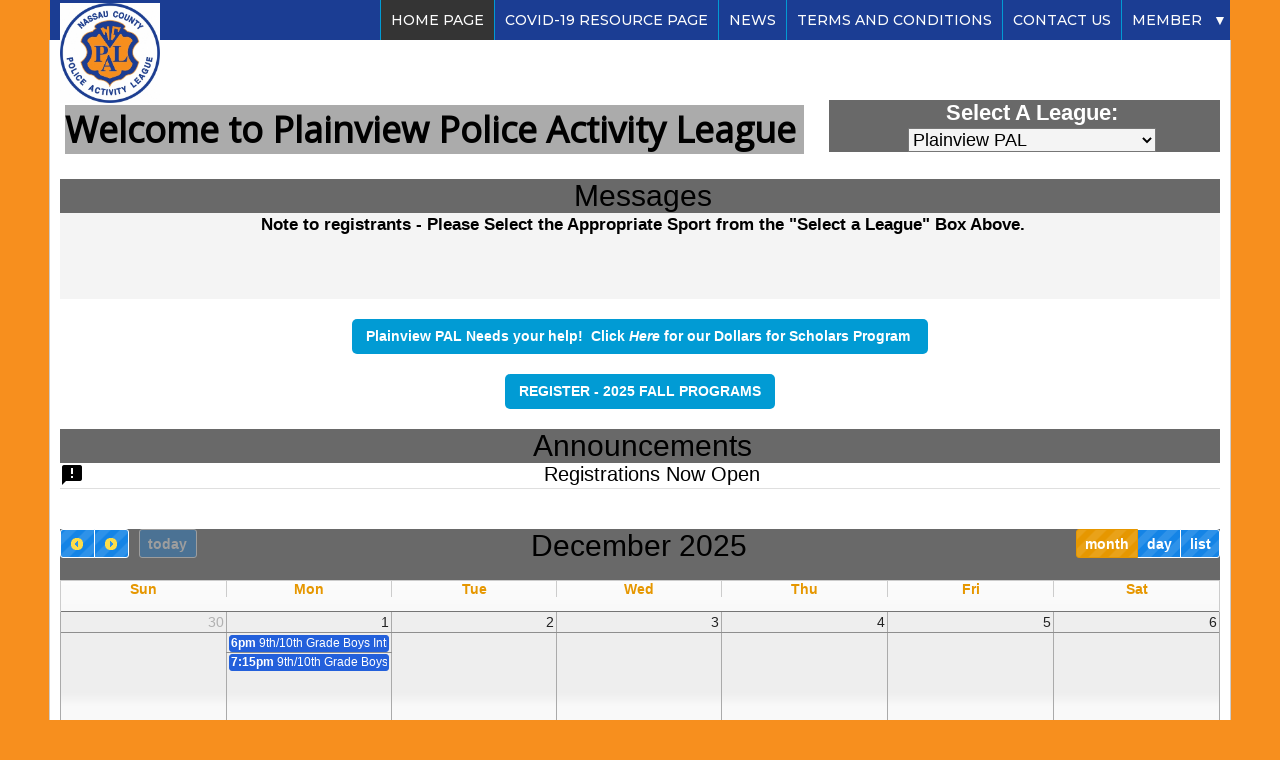

--- FILE ---
content_type: text/html; charset=UTF-8
request_url: https://www.plainviewpal.com/
body_size: 4518
content:
<!DOCTYPE html><html lang="en">
<head>
            <meta charset="UTF-8" />
    <title>Youth Sports Plainview Basketball Floor Hockey Lacrosse Football Cheerleading Karate - Plainview PAL</title>
    <link rel="shortcut icon" href="https://www.plainviewpal.com/PPAL/favicon.ico" />
    <meta name="keywords" content="Youth Sports Plainview Basketball Floor Hockey Lacrosse Football Cheerleading Karate" />
    <meta name="description" content="Plainview PAL, a local chapter of Nassa County PAL provides Youth Sports of Basketball, Floor Hockey, Lacrosse, Football, Cheerleading, and Karate to the Long Island communities of Plainview, Old Bethpage, Syosset, Woodbury, and Jericho" />
    <meta name="generator" content="ImpressPages" />
    <link href="//www.plainviewpal.com/Plugin/Colorbox/assets/theme1/colorbox.css?85" rel="stylesheet" type="text/css" />
    <link href="//www.plainviewpal.com/Plugin/Facebook/assets/facebook.css?85" rel="stylesheet" type="text/css" />
    <link href="https://cdnjs.cloudflare.com/ajax/libs/jquery.smartmenus/1.0.1/css/sm-core-css.css?85" rel="stylesheet" type="text/css" />
    <link href="https://cdnjs.cloudflare.com/ajax/libs/jquery.smartmenus/1.0.0-beta1/css/sm-clean/sm-clean.min.css?85" rel="stylesheet" type="text/css" />
    <link href="https://cdnjs.cloudflare.com/ajax/libs/jquery.smartmenus/1.0.0-beta1/css/sm-mint/sm-mint.min.css?85" rel="stylesheet" type="text/css" />
    <link href="https://use.fontawesome.com/releases/v5.0.8/css/all.css?85" rel="stylesheet" type="text/css" />
    <link href="//fonts.googleapis.com/css?family=Open+Sans:400,300|Glegoo:400,700|Fjalla+One&amp;85" rel="stylesheet" type="text/css" />
    <link href="//fonts.googleapis.com/css?family=Codystar&amp;85" rel="stylesheet" type="text/css" />
    <link href="//fonts.googleapis.com/css?family=Alfa+Slab+One&amp;85" rel="stylesheet" type="text/css" />
    <link href="//www.plainviewpal.com/Plugin/MylSystem/assets/jquery-ui.min.css?85" rel="stylesheet" type="text/css" />
    <link href="//www.plainviewpal.com/Plugin/MylSystem/assets/MylSystemModules.css?85" rel="stylesheet" type="text/css" />
    <link href="//fonts.googleapis.com/icon?family=Material+Icons&amp;85" rel="stylesheet" type="text/css" />
    <link href="https://www.plainviewpal.com/PPAL/admin/fullcalendar/fullcalendar.min.css?85" rel="stylesheet" type="text/css" />
    <link href="https://cdnjs.cloudflare.com/ajax/libs/limonte-sweetalert2/6.10.3/sweetalert2.min.css?85" rel="stylesheet" type="text/css" />
    <link href="https://www.plainviewpal.com/PPAL/admin/bootstrap-datetimepicker-master/build/css/bootstrap-datetimepicker.css?85" rel="stylesheet" type="text/css" />
    <link href="//www.plainviewpal.com/Plugin/MylSystem/assets/jquery.ptTimeSelect.css?85" rel="stylesheet" type="text/css" />
    <link href="//www.plainviewpal.com/Plugin/MylSystem/assets/MylSystem.css?v=1.4.6.4&amp;85" rel="stylesheet" type="text/css" />
    <link href="https://cdnjs.cloudflare.com/ajax/libs/jquery.tablesorter/2.30.5/css/theme.blue.css?85" rel="stylesheet" type="text/css" />
    <link href="//www.plainviewpal.com/Plugin/MylSystem/Widget/Announcements/assets/announcements.css?85" rel="stylesheet" type="text/css" />
    <link href="//www.plainviewpal.com/Plugin/MylSystem/Widget/Calendar/assets/calendar.css?85" rel="stylesheet" type="text/css" />
    <link href="//www.plainviewpal.com/Plugin/MylSystem/Widget/Division/assets/division.css?85" rel="stylesheet" type="text/css" />
    <link href="//www.plainviewpal.com/Plugin/MylSystem/Widget/Donations/assets/donations.css?85" rel="stylesheet" type="text/css" />
    <link href="//www.plainviewpal.com/Plugin/MylSystem/Widget/Events/assets/events.css?85" rel="stylesheet" type="text/css" />
    <link href="//www.plainviewpal.com/Plugin/MylSystem/Widget/LeagueSelection/assets/leagueSelection.css?85" rel="stylesheet" type="text/css" />
    <link href="//www.plainviewpal.com/Plugin/MylSystem/Widget/Messages/assets/messages.css?85" rel="stylesheet" type="text/css" />
    <link href="//www.plainviewpal.com/Plugin/MylSystem/Widget/MultiReg/assets/multireg.css?85" rel="stylesheet" type="text/css" />
    <link href="//www.plainviewpal.com/Plugin/MylSystem/Widget/Officials/assets/officials.css?85" rel="stylesheet" type="text/css" />
    <link href="//www.plainviewpal.com/Plugin/MylSystem/Widget/Playoffs/assets/playoffs.css?85" rel="stylesheet" type="text/css" />
    <link href="//www.plainviewpal.com/Plugin/MylSystem/Widget/Registration/assets/registration.css?85" rel="stylesheet" type="text/css" />
    <link href="//www.plainviewpal.com/Plugin/MylSystem/Widget/Scheduling/assets/scheduling.css?85" rel="stylesheet" type="text/css" />
    <link href="//www.plainviewpal.com/Plugin/MylSystem/Widget/Scoreboard/assets/scoreboard.css?85" rel="stylesheet" type="text/css" />
    <link href="//www.plainviewpal.com/Plugin/MylSystem/Widget/Sponsors/assets/sponsors.css?85" rel="stylesheet" type="text/css" />
    <link href="//www.plainviewpal.com/Plugin/MylSystem/Widget/Standings/assets/standings.css?85" rel="stylesheet" type="text/css" />
    <link href="//www.plainviewpal.com/Plugin/MylSystem/Widget/Statistics/assets/statistics.css?85" rel="stylesheet" type="text/css" />
    <link href="//www.plainviewpal.com/Plugin/MylSystem/Widget/Weather/assets/weather.css?85" rel="stylesheet" type="text/css" />
    <link href="//www.plainviewpal.com/Plugin/Slider/assets/jquery.bxslider.css?85" rel="stylesheet" type="text/css" />
    <link href="//www.plainviewpal.com/Plugin/Twitter/assets/Twitter.css?85" rel="stylesheet" type="text/css" />
    <link href="https://www.plainviewpal.com/PPAL/Sites/Default/Theme/Titanium/assets/theme.css?v=1.2&amp;85" rel="stylesheet" type="text/css" />
    <meta name="viewport" content="width=device-width, initial-scale=1.0">
</head>
<body>
<div class="page-header move-left">
    <div class="header-background"></div>
    <div class="wrapper clearfix header-top">
        <header class="clearfix col_12">
            <div class="logo-container">
                <div class="logo">
    <a href="https://www.plainviewpal.com/PPAL/" style="color: #000000; font-family: &quot;Helvetica Neue&quot;, Helvetica, Arial, sans-serif;">
        <img src="https://www.plainviewpal.com/PPAL/Sites/Default/file/2019/09/06/2017_Official_PAL_logo.jpg" alt="Manage Your League" />
    </a>
</div>
            </div>
            
            <!-- Start of Top Menu -->
            <div class="full-screen">
                <div class="right">
                    <div class="topmenu">
                        <ul class="level1 ">        <li class="active">
            <a href="https://www.plainviewpal.com/PPAL/home-page" title="Home Page">
                Home Page            </a>
                    </li>        <li>
            <a href="https://www.plainviewpal.com/PPAL/covid-19-resource-page" title="Covid-19 Resource Page">
                Covid-19 Resource Page            </a>
                    </li>        <li>
            <a href="https://www.plainviewpal.com/PPAL/news" title="News">
                News            </a>
                    </li>        <li>
            <a href="https://www.plainviewpal.com/PPAL/terms-and-conditions" title="Terms and Conditions">
                Terms and Conditions            </a>
                    </li>        <li>
            <a href="https://www.plainviewpal.com/PPAL/contact" title="Contact Us">
                Contact Us            </a>
                    </li></ul>
                        <ul class="level1">
                            <li class="parent">
                                <a href="#">Member</a>
                                	<ul class='level1 membermenu'><li><a class='' href='https://www.plainviewpal.com/PPAL/login' title='Login'>Login</a></li></ul>                            </li>
                        </ul>
                                                                    </div>
                </div>
            </div>
            <!-- End of Top Menu -->
            
            <!-- Start of Mobile Menu -->
            <div class="mobile">
                <div class="page-title">
                    <span>Home Page</span>
                </div>
                <div class="menu-button">
                    <span class="icon menu"></span>
                </div>
                <div class="mobilemenu">
                    <div class="social-media">FB MU TW</div>
                    <ul class="level1 ">        <li class="active">
            <a href="https://www.plainviewpal.com/PPAL/home-page" title="Home Page">
                Home Page            </a>
                    </li>        <li>
            <a href="https://www.plainviewpal.com/PPAL/covid-19-resource-page" title="Covid-19 Resource Page">
                Covid-19 Resource Page            </a>
                    </li>        <li>
            <a href="https://www.plainviewpal.com/PPAL/news" title="News">
                News            </a>
                    </li>        <li>
            <a href="https://www.plainviewpal.com/PPAL/terms-and-conditions" title="Terms and Conditions">
                Terms and Conditions            </a>
                    </li>        <li>
            <a href="https://www.plainviewpal.com/PPAL/contact" title="Contact Us">
                Contact Us            </a>
                    </li></ul>
                    	<ul class='level1 membermenu'><li><a class='' href='https://www.plainviewpal.com/PPAL/login' title='Login'>Login</a></li></ul>                                    </div>
            </div>
            <!-- End of Mobile Menu -->
            
        </header>
    </div>
    
    <!-- Start of Bottom Menu -->
    <div class="full-screen">
        <div class="wrapper clearfix header-bottom">
           <!--   <div class="col_12">
                <div class="col_2"></div>
                <div class="bottommenu col_8">
                                    </div>
                <div class="social-media col_2">
                    <span class="icon facebook"></span>
                    <span class="icon twitter"></span>
                    <span class=""></span>
                </div>
            </div>-->
        </div>
    </div>
    <!-- End of Bottom Menu -->
    
</div>
<div class="wrapper clearfix main-body body-outline move-left">    <div class="main col_12">
        <div id="ipBlock-main" data-revisionid='816' data-languageid='0' class="ipBlock"><div
    class="ipWidget ipWidget-Columns ipSkin-default"
        >
    <div class="_container ipsColsContainer">
    <div class="ipsCol _col" style="width:65.1709%;">
        <div id="ipBlock-column8081_1" data-revisionid='816' data-languageid='0' class="ipBlock"><div
    class="ipWidget ipWidget-Heading ipSkin-default"
        >
    <h1 class="_title">
            Welcome to Plainview Police Activity League    </h1>
</div>
</div>
    </div>
    <div class="ipsCol _col" style="width:34.8291%;">
        <div id="ipBlock-column8081_2" data-revisionid='816' data-languageid='0' class="ipBlock"><div
    class="ipWidget ipWidget-MylModules ipSkin-announcements"
        >
    <div class="myl-module-game myl-module-leagueSelection" data-module-name="leagueSelection">
	<div class="ajax-loader-wrapper">
		<img class="ajax-loader" src="/Plugin/MylSystem/assets/images/ajax-loader.gif">
	</div>
</div> </div>
</div>
    </div>
</div>
</div>
<div
    class="ipWidget ipWidget-MylModules ipSkin-announcements"
        >
    <div class="myl-module-game myl-module-messages" data-module-name="messages">
	<div class="ajax-loader-wrapper">
		<img class="ajax-loader" src="/Plugin/MylSystem/assets/images/ajax-loader.gif">
	</div>
</div> </div>
<div
    class="ipWidget ipWidget-Text ipSkin-default"
        >
    <div class="ipsContainer">
    <p style="text-align: center;"><a href="https://shop.misschocolate.com/index.asp?PID=91517" target="_blank" title="Plainview PAL Dollars for Scholars"><span class="button"><strong>Plainview PAL Needs your help!  Click <em>Here</em> for our Dollars for Scholars Program </strong></span></a></p></div>
</div>
<div
    class="ipWidget ipWidget-Text ipSkin-default"
        >
    <div class="ipsContainer">
    <p style="text-align: center;"><span class="button"><a href="https://plainviewunit.leagueapps.com/leagues" title="REGISTER NOW!">REGISTER </a>- <a href="https://plainviewunit.leagueapps.com/leagues" title="PAL FLAG FOOTBALL, BADMINTON, FLOOR HOCKEY">2025 FALL PROGRAMS</a></span></p></div>
</div>
<div
    class="ipWidget ipWidget-MylModules ipSkin-announcements"
        >
    <div class="myl-module-game myl-module-announcements" data-module-name="announcements">
	<div class="ajax-loader-wrapper">
		<img class="ajax-loader" src="/Plugin/MylSystem/assets/images/ajax-loader.gif">
	</div>
</div> </div>
<div
    class="ipWidget ipWidget-Html ipSkin-default"
        >
        </div>
<div
    class="ipWidget ipWidget-MylModules ipSkin-announcements"
        >
    <div class="myl-module-game myl-module-calendar" data-module-name="calendar">
	<div class="ajax-loader-wrapper">
		<img class="ajax-loader" src="/Plugin/MylSystem/assets/images/ajax-loader.gif">
	</div>
</div> </div>
<div
    class="ipWidget ipWidget-Gallery ipSkin-default"
        >
    </div>
</div>
<div class="modal-wrapper"></div>    </div>
    <div class="clear"></div>
</div>
<div class="footer move-left">
    <div class="footer-top">
        <div class="wrapper clearfix">
            <div class="logo-container">
                <div id="ipBlock-footerLogo" data-revisionid='0' data-languageid='1' class="ipBlock"><div
    class="ipWidget ipWidget-Heading ipSkin-default"
        >
    <h1 class="_title">
            &nbsp;    </h1>
</div>
</div>
            </div>
        </div>
    </div>
    <div class="footer-bottom" style="background: #000000; height: auto;">
        <div class="wrapper clearfix">
            <footer class="clearfix">
                <div class="col_12 col_md_12 col_lg_12">
                    <div class="col_12 col_md_12 col_lg_5 footer-col large">
                        <div id="ipBlock-footerCol1" data-revisionid='0' data-languageid='1' class="ipBlock"><div
    class="ipWidget ipWidget-Columns ipSkin-default"
        >
    <div class="_container ipsColsContainer">
    <div class="ipsCol _col" style="width:50%;">
        <div id="ipBlock-column6808_1" data-revisionid='0' data-languageid='1' class="ipBlock"><div
    class="ipWidget ipWidget-MylModules ipSkin-announcements"
        >
    <div class="myl-module-game myl-module-weather" data-module-name="weather">
	<div class="ajax-loader-wrapper">
		<img class="ajax-loader" src="/Plugin/MylSystem/assets/images/ajax-loader.gif">
	</div>
</div> </div>
</div>
    </div>
    <div class="ipsCol _col" style="width:50%;">
        <div id="ipBlock-column6808_2" data-revisionid='0' data-languageid='1' class="ipBlock"><div
    class="ipWidget ipWidget-Text ipSkin-default"
        >
    <div class="ipsContainer">
    <p>Plainview PAL<span><span> </span>is a local chapter of<span> </span></span><a href="http://ncpal.pointstreaksites.com/view/ncpal" target="_blank">Nassau County PAL</a><span><span> </span>serving the Plainview, Old Bethpage, Woodbury, Syosset and Jericho communities of Long Island, NY.</span> </p></div>
</div>
</div>
    </div>
</div>
</div>
</div>
                    </div>
                    <div class="col_12 col_md_12 col_lg_2 footer-col small">
                        <div id="ipBlock-footerCol2" data-revisionid='0' data-languageid='1' class="ipBlock"><div
    class="ipWidget ipWidget-Text ipSkin-default"
        >
    <div class="ipsContainer">
    <p>Mailing Address: </p>
<p>P.O. Box 203</p>
<p>Plainview, NY 11803</p></div>
</div>
</div>
                    </div>
                    <div class="col_12 col_md_12 col_lg_2 footer-col small">
                        <div id="ipBlock-footerCol3" data-revisionid='0' data-languageid='1' class="ipBlock"><div
    class="ipWidget ipWidget-Twitter ipSkin-default"
        >
    <a 
    class="twitter-timeline" 
    data-dnt="true" 
    href="https://twitter.com/PlainviewPAL" 
    data-widget-id="PlainviewPAL" 
    data-theme="light"
>Tweets by @PlainviewPAL</a>
<script>
!function(d,s,id){
    var js,fjs=d.getElementsByTagName(s)[0],p=/^http:/.test(d.location)?'http':'https';
    if(!d.getElementById(id)){
        js=d.createElement(s);
        js.id=id;js.src=p+"://platform.twitter.com/widgets.js";
        fjs.parentNode.insertBefore(js,fjs);
    }
}
(document,"script","twitter-wjs");
</script>


</div>
</div>
                    </div>
                    <div class="col_12 col_md_12 col_lg_2 footer-col small">
                        <div id="ipBlock-footerCol4" data-revisionid='0' data-languageid='1' class="ipBlock"><div
    class="ipWidget ipWidget-Heading ipSkin-default"
        >
    <h3 class="_title">
            Our Sponsors    </h3>
</div>
<div
    class="ipWidget ipWidget-Image ipSkin-default"
        >
        <a
                            href="https://www.residencesatplainview.com/"
             target="_blank"                             title=""
        data-description=""
        >
        <img class="ipsImage" src="https://www.plainviewpal.com/PPAL/Sites/Default/file/2021/02/23/Residence_2.png" alt="" title="" />
    </a>
</div>
</div>
                    </div>
                </div>
                <div class="col_12 col_md_12 col_lg_12 myl-link">
                    <div class="col_12 col_md_12 col_lg_12 footer-col large">
                        <a href="https://www.manageyourleague.com">ManageYourLeague.com<sup>SM</sup></a>
                         <span>&#8226; All Rights Reserved 2002 - 2014</span>
                     </div>
                </div>
            </footer>
        </div>
    </div>
</div>

<script>
var ip = {"baseUrl":"https:\/\/www.plainviewpal.com\/PPAL\/","safeMode":false,"languageId":1,"languageUrl":"https:\/\/www.plainviewpal.com\/PPAL\/","languageCode":"en","languageTextDirection":"ltr","theme":"Titanium","pageId":"2","revisionId":"816","securityToken":"4b7abf1002e30504829873f0abe6445e","developmentEnvironment":false,"debugMode":false,"isManagementState":false,"isAdminState":0,"isAdminNavbarDisabled":0};
    var ipValidatorTranslations = {"Ip-admin":{"*":"Please correct this value",":email":"Please enter a valid email address",":number":"Please enter a valid numeric value",":url":"Please enter a valid URL","[max]":"Please enter a value no larger than $1","[min]":"Please enter a value of at least $1","[required]":"Please complete this mandatory field"},"en":{"*":"Please correct this value",":email":"Please enter a valid email address",":number":"Please enter a valid numeric value",":url":"Please enter a valid URL","[max]":"Please enter a value no larger than $1","[min]":"Please enter a value of at least $1","[required]":"Please complete this mandatory field"}};
    var ipUrlOverrides = {"Ip":"\/\/www.plainviewpal.com\/Ip","Plugin":"\/\/www.plainviewpal.com\/Plugin","file":"https:\/\/www.plainviewpal.com\/PPAL\/Sites\/Default\/file","Theme\/Titanium":"https:\/\/www.plainviewpal.com\/PPAL\/Sites\/Default\/Theme\/Titanium","Theme\/":"https:\/\/www.plainviewpal.com\/PPAL\/\/Theme\/"};
</script>
  <script type="text/javascript" src="//www.plainviewpal.com/Ip/Internal/Core/assets/ipCore.min.js?85"></script>
  <script type="text/javascript" src="//www.plainviewpal.com/Plugin/Colorbox/assets/colorbox/jquery.colorbox-min.js?85"></script>
  <script type="text/javascript" src="//www.plainviewpal.com/Plugin/Colorbox/assets/colorboxInit.js?85"></script>
  <script type="text/javascript">

		   (function(d, s, id) {
		  var js, fjs = d.getElementsByTagName(s)[0];
		  if (d.getElementById(id)) return;
		  js = d.createElement(s); js.id = id;
		  js.src = '//connect.facebook.net/en_US/sdk.js#xfbml=1&version=v2.0';
		  fjs.parentNode.insertBefore(js, fjs);
		  }(document, 'script', 'facebook-jssdk'));
		
</script>  <script type="text/javascript" src="https://cdnjs.cloudflare.com/ajax/libs/jquery.smartmenus/1.0.1/jquery.smartmenus.min.js?85"></script>
  <script type="text/javascript" src="//www.plainviewpal.com/Plugin/MylSystem/assets/jquery-ui.min.js?85"></script>
  <script type="text/javascript" src="https://www.plainviewpal.com/PPAL/admin/fullcalendar/lib/moment.min.js?85"></script>
  <script type="text/javascript" src="https://www.plainviewpal.com/PPAL/admin/fullcalendar/fullcalendar.js?85"></script>
  <script type="text/javascript" src="https://www.plainviewpal.com/PPAL/admin/bootstrap-filestyle/src/bootstrap-filestyle.min.js?85"></script>
  <script type="text/javascript" src="//www.plainviewpal.com/Plugin/MylSystem/assets/MylSystem.js?v=2.0.1.0&amp;85"></script>
  <script type="text/javascript" src="https://cdnjs.cloudflare.com/ajax/libs/limonte-sweetalert2/6.10.3/sweetalert2.min.js?85"></script>
  <script type="text/javascript" src="https://cdnjs.cloudflare.com/ajax/libs/core-js/2.4.1/core.js?85"></script>
  <script type="text/javascript" src="https://www.plainviewpal.com/PPAL/admin/bootstrap-datetimepicker-master/build/js/bootstrap-datetimepicker.min.js?85"></script>
  <script type="text/javascript" src="//www.plainviewpal.com/Plugin/MylSystem/assets/MylSystemFunctions.min.js?v=1.1.1&amp;85"></script>
  <script type="text/javascript" src="//www.plainviewpal.com/Plugin/MylSystem/assets/jquery.ptTimeSelect2.min.js?85"></script>
  <script type="text/javascript" src="https://cdnjs.cloudflare.com/ajax/libs/jquery.tablesorter/2.30.5/js/jquery.tablesorter.min.js?85"></script>
  <script type="text/javascript">

	   $(document).ready(function() {
	   
		   $('.SliderGall').css('display','block');
		   
		   $('.bxslider').bxSlider({
			   auto: true,
			   mode: 'fade',
			   speed: 800,
			   captions: true,
			   pause: 8000
		   });
		
		   $('.bxslider-nc').bxSlider({
			   auto: true,
			   mode: 'fade',
			   speed: 800,
			   pause: 8000
		   });
	  });
		window.onload = function() {
	    	$('.tennis').css('background', 'url(\'/MYL/Sites/Default/file/repository/tennis_website_builder_cms.png\')');
    		$('.football').css('background', 'url(\'/MYL/Sites/Default/file/repository/football_communicator.png\')');
    		$('.baseball').css('background', 'url(\'/MYL/Sites/Default/file/repository/baseball_bracket_management.png\')');
    		$('.softball').css('background', 'url(\'/MYL/Sites/Default/file/repository/softball_schedule_maker.png\')');
    		$('.soccer').css('background', 'url(\'/MYL/Sites/Default/file/repository/soccer_registration_software.png\')');
    		$('.basketball').css('background', 'url(\'/MYL/Sites/Default/file/repository/basketball_volunteer_scheduling.png\')');
    		$('.hockey').css('background', 'url(\'/MYL/Sites/Default/file/repository/hockey_management_software.png\')');
    		$('.lacrosse').css('background', 'url(\'/MYL/Sites/Default/file/repository/lacrosse_referee_umpire_management.png\')');
    	};
</script>  <script type="text/javascript" src="//www.plainviewpal.com/Plugin/Slider/assets/slider.js?85"></script>
  <script type="text/javascript" src="//www.plainviewpal.com/Plugin/Slider/assets/jquery.bxslider.min.js?85"></script>
  <script type="text/javascript" src="https://www.plainviewpal.com/PPAL/Sites/Default/Theme/Titanium/assets/site.js?85"></script>

</body>
</html>


--- FILE ---
content_type: text/css
request_url: https://www.plainviewpal.com/Plugin/Facebook/assets/facebook.css?85
body_size: 190
content:
#facebook_form label 
{
	margin-right: 5px;
	width: 135px;
	line-height: 2.5;
	float: left;
}

#facebook_form input, #facebook_form select, #facebook_form .checkbox
{
	display: inline-block;
}

#facebook_form input
{
	width: 245px;
}

#facebook_form select
{
	width: 84px;
}

#facebook_form input[type='checkbox']
{
	width: 15px;
}

--- FILE ---
content_type: text/css
request_url: https://www.plainviewpal.com/Plugin/MylSystem/assets/MylSystemModules.css?85
body_size: 2426
content:
/*************************
**   PLAYOFF BRACKETS   **
**************************/
.playoffModule {
	max-height: 500px;
	overflow: auto;
	background-color: #FFFFFF;
    overflow: hidden;
    border-radius:5px;
}

.playoffModule:hover {    
    overflow: auto;
}

.playoffModule .bracketWindow {
    display: block;
}

.playoffModule .bracketWindow h3{
    background-color: #CCCCCC;
    border-radius: 5px;
    height:2px;
}

.playoffModule .winBracket {
    white-space: nowrap;
}

.playoffModule .hideBracket {
    display:none;
}

.playoffModule .emptyBox {
    height:20px;
    width:100%;
}

.playoffModule .emptyBox span{
    display: table-cell;
    vertical-align: bottom;
    height:20px;
    font-size:13px;
    font-weight:bold;
}

.playoffModule .topBox {
    height:20px;
    width:100%;
    border-top: 2px solid black;
    border-right: 1px solid black;
    border-radius: 0px 20px 0px 0px;
}

.playoffModule .topBox span{
    display: table-cell;
    vertical-align: bottom;
    height:20px;
    font-size: 10px;
    text-align: left;
}

.playoffModule .bottomBox {
    height:20px;
    width:100%;
    border-bottom: 2px solid black;
    border-right: 1px solid black;
    border-radius: 0px 0px 20px 0px;
}

.playoffModule .bottomBox span{
    display: table-cell;
    vertical-align: bottom;
    height:20px;
    font-size:13px;
    font-weight:bold;
}

.playoffModule .sideBox {
    height:20px;
    width:100%;
    border-right: 1px solid black;
}

.playoffModule .sideBox {
    height:20px;
    width:100%;
    border-right: 1px solid black;
}

.playoffModule .halfSideBox {
    height:10px;
    width:100%;
    border-right: 1px solid black;
}

.playoffModule .sideBox span{
    display: table-cell;
    vertical-align: bottom;
    height:20px;
    font-size: 11px;
}

.playoffModule .halfBox {
    width:100%;
    height: 10px;
}

.playoffModule .round {
    width: 50%;
    display: inline-table;
}

.playoffModDropdown {
	border-radius: 5px 5px 0px 0px;
	background: rgba(226,226,226,1);
    background: -moz-linear-gradient(top, rgba(226,226,226,1) 0%, rgba(226,226,226,0.7) 30%, rgba(255,255,255,0.58) 42%, rgba(219,219,219,0.5) 50%, rgba(209,209,209,0.49) 51%, rgba(254,254,254,0) 100%);
    background: -webkit-gradient(left top, left bottom, color-stop(0%, rgba(226,226,226,1)), color-stop(30%, rgba(226,226,226,0.7)), color-stop(42%, rgba(255,255,255,0.58)), color-stop(50%, rgba(219,219,219,0.5)), color-stop(51%, rgba(209,209,209,0.49)), color-stop(100%, rgba(254,254,254,0)));
    background: -webkit-linear-gradient(top, rgba(226,226,226,1) 0%, rgba(226,226,226,0.7) 30%, rgba(255,255,255,0.58) 42%, rgba(219,219,219,0.5) 50%, rgba(209,209,209,0.49) 51%, rgba(254,254,254,0) 100%);
    background: -o-linear-gradient(top, rgba(226,226,226,1) 0%, rgba(226,226,226,0.7) 30%, rgba(255,255,255,0.58) 42%, rgba(219,219,219,0.5) 50%, rgba(209,209,209,0.49) 51%, rgba(254,254,254,0) 100%);
    background: -ms-linear-gradient(top, rgba(226,226,226,1) 0%, rgba(226,226,226,0.7) 30%, rgba(255,255,255,0.58) 42%, rgba(219,219,219,0.5) 50%, rgba(209,209,209,0.49) 51%, rgba(254,254,254,0) 100%);
    background: linear-gradient(to bottom, rgba(226,226,226,1) 0%, rgba(226,226,226,0.7) 30%, rgba(255,255,255,0.58) 42%, rgba(219,219,219,0.5) 50%, rgba(209,209,209,0.49) 51%, rgba(254,254,254,0) 100%);
    filter: progid:DXImageTransform.Microsoft.gradient( startColorstr='#e2e2e2', endColorstr='#fefefe', GradientType=0 );
}

.playoffModDropdown select{
	height: 40px;
	width: 70%;
	border-radius: 10px;
	background-color: #E8E8E8;
	font-weight: bold;
}

/*****************************
**   END PLAYOFF BRACKETS   **
******************************/

/******************
**   MULTI-REG   **
*******************/

.myl-module-multiReg {
    line-height: 1.3;
}
.myl-module-multiReg .multiReg {
    background: #FDFDFD;
    padding-bottom: 10px;
    font-family: 'Fjalla One';
    font-size: 18px;
    height: auto;
}

@media screen and (max-width: 480px) {
    .myl-module-multiReg .tab.open-reg, .tab.upcoming-reg {
        border-width: 1px 1px 1px 1px;
        border-radius: 5px 5px 5px 5px;
    }
    .myl-module-multiReg {
        line-height: 1.3;
    }
    .myl-module-multiReg .multiReg {
        font-size: 14px;
    }
    .myl-module-multiReg div.reg-row {
       min-height:25px;
    }
    .myl-module-multiReg span.children-count {
        height: 1.2em;
        width: 32px;
        margin-top: 0.18em;
        margin-right: 11px;
        font-size: 15px;
    }
}
.myl-module-multiReg .tabsRow {
    display: table;
    margin-bottom: 3px;
}
.myl-module-multiReg .tab.open-reg, .tab.upcoming-reg {
    width: 46%;
    font-weight: bold;
    font-size: 18px;
    overflow-x: hidden;
    cursor: pointer;
    color: rgba(81, 81, 81, 0.72);
    display: table-cell;
    height: 0;
    height: 100%;
    margin: auto;
}
.myl-module-multiReg .tab.open-reg.active-tab, .tab.upcoming-reg.active-tab {
    background-color: #BCBCBC;
    padding: 1px;
    border-radius: 6px;
    color: black;
    vertical-align: top;
}
.myl-module-multiReg .reg-accordian-wrapper {
    height: 86%;
    border-style: solid;
    border-radius: 6px;
    border-color: #5E5E5E;
    overflow-y: auto;
    overflow-x:hidden;
    /*-webkit-box-shadow: inset 0px 0px 17px 3px rgba(0,0,0,0.75);
    -moz-box-shadow: inset 0px 0px 17px 3px rgba(0,0,0,0.75);
    box-shadow: inset 0px 0px 17px 3px rgba(0,0,0,0.75);*/
}
.myl-module-multiReg .reg-box {
    margin: auto;
    width: 98%;
    border-color: rgb(117, 117, 117);
    border-width: 0px 1px 1px 1px;
    border-style: solid;
    /*border-radius: 6px 6px 6px 6px;*/
    padding: 3px;
    height:100%;
}
.myl-module-multiReg .reg-row {
    min-height:32px;
   /* border-bottom: #8B8B8B;
    border-style: solid;
    border-width: 0px 0px 2px 0px;*/
}
.myl-module-multiReg .reg-row span {
    vertical-align: sub;
    vertical-align: -webkit-baseline-middle;
}
.myl-module-multiReg .reg-row .league-name {
    width: 78%;
    display: inline-block;
}
.myl-module-multiReg .reg-child > .reg-row > .league-name {
    width: 100%;
    display: inline-block;
}
.myl-module-multiReg .reg-parent.reg-child > .reg-row > .league-name {
    width: 71%;
    display: inline-block;
}
.myl-module-multiReg .reg-parent:hover, .reg-row:hover {
    cursor:pointer;
}
 .reg-child {
    display: none;
    text-align: left;
}

.reg-child .reg-row a {
    
    text-align: right;
}
.myl-module-multiReg .reg-parent.top-level, .reg-parent.top-level > .reg-parent, .reg-parent.top-level > .reg-child {
    display:block;
}

.myl-module-multiReg .reg-parent.top-level > .reg-row {
    background: #757575;
    /*background: -moz-linear-gradient(top, rgba(230,230,230,1) 0%, rgba(214,214,214,1) 21%, rgba(199,199,199,1) 50%, rgba(153,153,153,1) 75%, rgba(115,115,115,1) 100%);
    background: -webkit-gradient(left top, left bottom, color-stop(0%, rgba(230,230,230,1)), color-stop(21%, rgba(214,214,214,1)), color-stop(50%, rgba(199,199,199,1)), color-stop(75%, rgba(153,153,153,1)), color-stop(100%, rgba(115,115,115,1)));
    background: -webkit-linear-gradient(top, rgba(230,230,230,1) 0%, rgba(214,214,214,1) 21%, rgba(199,199,199,1) 50%, rgba(153,153,153,1) 75%, rgba(115,115,115,1) 100%);
    background: -o-linear-gradient(top, rgba(230,230,230,1) 0%, rgba(214,214,214,1) 21%, rgba(199,199,199,1) 50%, rgba(153,153,153,1) 75%, rgba(115,115,115,1) 100%);
    background: -ms-linear-gradient(top, rgba(230,230,230,1) 0%, rgba(214,214,214,1) 21%, rgba(199,199,199,1) 50%, rgba(153,153,153,1) 75%, rgba(115,115,115,1) 100%);
    background: linear-gradient(to bottom, rgba(230,230,230,1) 0%, rgba(214,214,214,1) 21%, rgba(199,199,199,1) 50%, rgba(153,153,153,1) 75%, rgba(115,115,115,1) 100%);
    filter: progid:DXImageTransform.Microsoft.gradient( startColorstr='#e6e6e6', endColorstr='#737373', GradientType=0 );
    border-radius:3px 3px 0px 0px;*/
}
.myl-module-multiReg .reg-parent .expander {
    font-size:28px;
}

.myl-module-multiReg .reg-child > .reg-row .league-name, .reg-parent.top-level .reg-parent > .reg-row .league-name {
    padding-left:2%;
}
.myl-module-multiReg .reg-parent.top-level .reg-parent > .reg-row .league-name {
    padding-left:0px;
}

.myl-module-multiReg .reg-parent.top-level > .reg-child > .reg-row {
    margin-left: 4%;
}
.myl-module-multiReg .reg-parent.top-level > .reg-child > .reg-child > .reg-row {
    margin-left: 9%;
}
.myl-module-multiReg .reg-parent.top-level > .reg-child > .reg-child > .reg-child > .reg-row {
    margin-left: 14%;
}
.myl-module-multiReg .reg-parent.top-level > .reg-child > .reg-child > .reg-child > .reg-child > .reg-row {
    margin-left: 19%;
}
.myl-module-multiReg .reg-parent.top-level > .reg-child > .reg-child > .reg-child > .reg-child > .reg-child > .reg-row {
    margin-left: 24%;
}
.myl-module-multiReg .reg-parent.top-level > .reg-child > .reg-child > .reg-child > .reg-child > .reg-child > .reg-child > .reg-row {
    margin-left: 25%;
}
.myl-module-multiReg .children-count {
    float: right;
    width: 35px;
    height: 1.2em;
    background: #E8E8E8;
    border-color: #A3A3A3;
    border-width: 1px;
    border-style: solid;
    -moz-border-radius: 40px / 20px;
    -webkit-border-radius: 40px / 20px;
    border-radius: 50px / 48px;
    text-align: center;
    margin-top: 0.4em;
    margin-right: 11px;
    color: #767676;
    font-size: 17px;
}
.myl-module-multiReg .reg-parent.top-level > .reg-row > .children-count {
    background: #3B3B3B;
    color:white;
}

/*************************
**   END MULTI-REG   *****
**************************/

/**************************
**   ORGANIZATION TIER   **
***************************/
.organization-tiers-wrapper h1 {
   /* Permalink - use to edit and share this gradient: http://colorzilla.com/gradient-editor/#ffffff+0,ffffff+100&1+0,0+100;White+to+Transparent */
    /*background: -moz-linear-gradient(top,  rgba(255,255,255,1) 0%, rgba(255,255,255,0) 100%); /* FF3.6-15 */
   /* background: -webkit-linear-gradient(top,  rgba(255,255,255,1) 0%,rgba(255,255,255,0) 100%); /* Chrome10-25,Safari5.1-6 */
    /*background: linear-gradient(to bottom,  rgba(255,255,255,1) 0%,rgba(255,255,255,0) 100%); /* W3C, IE10+, FF16+, Chrome26+, Opera12+, Safari7+ */
    /*filter: progid:DXImageTransform.Microsoft.gradient( startColorstr='#ffffff', endColorstr='#00ffffff',GradientType=0 ); /* IE6-9 */
    text-shadow: 2px 2px grey;
}

.organization-tiers-wrapper #top-level {
	text-align: left;
	margin-left: 0px;
	font-size: 20px;
	position: relative;
	/* Permalink - use to edit and share this gradient: http://colorzilla.com/gradient-editor/#ffffff+68,ffffff+72,ffffff+99,ffffff+99&1+0,0+49,0+52 */
  /*  background: -moz-linear-gradient(top,  rgba(255,255,255,1) 0%, rgba(255,255,255,0) 49%, rgba(255,255,255,0) 52%, rgba(255,255,255,0) 68%, rgba(255,255,255,0) 72%, rgba(255,255,255,0) 99%); /* FF3.6-15 */
    /*background: -webkit-linear-gradient(top,  rgba(255,255,255,1) 0%,rgba(255,255,255,0) 49%,rgba(255,255,255,0) 52%,rgba(255,255,255,0) 68%,rgba(255,255,255,0) 72%,rgba(255,255,255,0) 99%); /* Chrome10-25,Safari5.1-6 */
    /*background: linear-gradient(to bottom,  rgba(255,255,255,1) 0%,rgba(255,255,255,0) 49%,rgba(255,255,255,0) 52%,rgba(255,255,255,0) 68%,rgba(255,255,255,0) 72%,rgba(255,255,255,0) 99%); /* W3C, IE10+, FF16+, Chrome26+, Opera12+, Safari7+ */
    /*filter: progid:DXImageTransform.Microsoft.gradient( startColorstr='#ffffff', endColorstr='#00ffffff',GradientType=0 ); /* IE6-9 */
}

.organization-tiers-wrapper #top-level, .organization-tiers-wrapper #top-level ul {
	list-style-type: none;
}

.organization-tiers-wrapper #top-level ul {
    /* Permalink - use to edit and share this gradient: http://colorzilla.com/gradient-editor/#ffffff+72,ffffff+99,ffffff+99&1+0,0+90 */
   /* background: -moz-linear-gradient(top,  rgba(255,255,255,1) 0%, rgba(255,255,255,0.2) 72%, rgba(255,255,255,0) 90%, rgba(255,255,255,0) 99%); /* FF3.6-15 */
   /* background: -webkit-linear-gradient(top,  rgba(255,255,255,1) 0%,rgba(255,255,255,0.2) 72%,rgba(255,255,255,0) 90%,rgba(255,255,255,0) 99%); /* Chrome10-25,Safari5.1-6 */
   /* background: linear-gradient(to bottom,  rgba(255,255,255,1) 0%,rgba(255,255,255,0.2) 72%,rgba(255,255,255,0) 90%,rgba(255,255,255,0) 99%); /* W3C, IE10+, FF16+, Chrome26+, Opera12+, Safari7+ */
    /*filter: progid:DXImageTransform.Microsoft.gradient( startColorstr='#ffffff', endColorstr='#00ffffff',GradientType=0 ); /* IE6-9 */
}

.organization-tiers-wrapper #top-level li {
	padding-left: 15px;
	font-size: 18px;
	position: relative;
}

.openArrow {
	-ms-transform: rotate(92deg); /* IE 9 */
    -webkit-transform: rotate(92deg); /* Chrome, Safari, Opera */
    transform: rotate(90deg);
}

.arrow {
	position: absolute;
    right: 0px;
    top: 13px;
	display: inline-block;
	width: 0;
    height: 0;
    border-style: solid;
    border-width: 4px 0 5px 9px;
    border-color: transparent transparent transparent #000000;
    vertical-align: middle;
}
/*****************************
**  END ORGANIZATION TIER   **
******************************/

--- FILE ---
content_type: text/css
request_url: https://www.plainviewpal.com/Plugin/MylSystem/assets/MylSystem.css?v=1.4.6.4&85
body_size: 25549
content:
/* GOOGLE FONTS */
@import url(//fonts.googleapis.com/css?family=Roboto:300&subset=latin,greek,cyrillic,vietnamese);
@import url(//fonts.googleapis.com/css?family=Roboto:400&subset=latin,greek,cyrillic,vietnamese);
@import url(//fonts.googleapis.com/css?family=Roboto:400italic&subset=latin,greek,cyrillic,vietnamese);
@import url(//fonts.googleapis.com/css?family=Roboto:700&subset=latin,greek,cyrillic,vietnamese);
@import url('https://fonts.googleapis.com/css?family=Montserrat:500');
@import url('https://fonts.googleapis.com/css?family=Open+Sans');
@import url('https://fonts.googleapis.com/css?family=PT+Sans');

@font-face {
    font-family: Ozone;
    src: url('/Plugin/MylSystem/assets/fonts/Ozone.ttf');
}

body{
	   font-family: 'Roboto', sans-serif;
	
}

.row .no-gutters{
	margin-left: 0px;
}

.mylModuleFooter{
    background-color: #FFFFFF;
}

@media screen and (max-width: 768px) {
    div .container{
        margin-right: 0px;
        margin-left: 0px;
        padding-right: 5px;
        padding-left: 5px;
    }
}

@media screen and (max-width: 768px) {
    .smallWord{
        display:none;
    }
}
/* List-Group
 */
.ipWidget-MylModules .list-group {
    padding-left: 0;
    margin: 0;
    margin-bottom: 20px;
}

.money-col {
    text-align: right;
}

.table-responsive {
	overflow-x:auto;
}

.name-col, .email-col {
    overflow: hidden;
    text-overflow: ellipsis;
    white-space: nowrap;
}

.ipWidget-MylModules .list-group-item {
    position: relative;
    display: block;
    padding: 10px 15px;
    margin-bottom: -1px;
    background-color: #fff;
    /*border: 1px solid #ddd;*/
}

.ipWidget-MylModules .list-group-item:first-child {
    border-top-left-radius: 4px;
    border-top-right-radius: 4px;
}

.ipWidget-MylModules .list-group-item:last-child {
    margin-bottom: 0;
    border-bottom-right-radius: 4px;
    border-bottom-left-radius: 4px;
}

.ipWidget-MylModules .list-group-item>.badge {
    float: right;
}

.ipWidget-MylModules .list-group-item>.badge+.badge {
    margin-right: 5px;
}

.ipWidget-MylModules a.list-group-item {
    color: #555;
}

.ipWidget-MylModules a.list-group-item .list-group-item-heading {
    color: #333;
}

.ipWidget-MylModules a.list-group-item:hover, .ipWidget-MylModules a.list-group-item:focus
    {
    text-decoration: none;
    background-color: #f5f5f5;
}

.ipWidget-MylModules a.list-group-item.active, .ipWidget-MylModules a.list-group-item.active:hover,
    .ipWidget-MylModules a.list-group-item.active:focus {
    z-index: 2;
    color: #fff;
    background-color: #428bca;
    border-color: #428bca;
}

.ipWidget-MylModules a.list-group-item.active .list-group-item-heading,
    .ipWidget-MylModules a.list-group-item.active:hover .list-group-item-heading,
    .ipWidget-MylModules a.list-group-item.active:focus .list-group-item-heading
    {
    color: inherit;
}

.ipWidget-MylModules a.list-group-item.active .list-group-item-text,
    .ipWidget-MylModules a.list-group-item.active:hover .list-group-item-text,
    .ipWidget-MylModules a.list-group-item.active:focus .list-group-item-text
    {
    color: #e1edf7;
}

.ipWidget-MylModules .list-group-item-success {
    color: #3c763d;
    background-color: #dff0d8;
}

.ipWidget-MylModules a.list-group-item-success {
    color: #3c763d;
}

.ipWidget-MylModules a.list-group-item-success .list-group-item-heading
    {
    color: inherit;
}

.ipWidget-MylModules a.list-group-item-success:hover,
    .ipWidget-MylModules a.list-group-item-success:focus {
    color: #3c763d;
    background-color: #d0e9c6;
}

.ipWidget-MylModules a.list-group-item-success.active,
    .ipWidget-MylModules a.list-group-item-success.active:hover,
    .ipWidget-MylModules a.list-group-item-success.active:focus {
    color: #fff;
    background-color: #3c763d;
    border-color: #3c763d;
}

.ipWidget-MylModules .list-group-item-info {
    color: #31708f;
    background-color: #d9edf7;
}

.ipWidget-MylModules a.list-group-item-info {
    color: #31708f;
}

.ipWidget-MylModules a.list-group-item-info .list-group-item-heading {
    color: inherit;
}

.ipWidget-MylModules a.list-group-item-info:hover, .ipWidget-MylModules a.list-group-item-info:focus
    {
    color: #31708f;
    background-color: #c4e3f3;
}

.ipWidget-MylModules a.list-group-item-info.active, .ipWidget-MylModules a.list-group-item-info.active:hover,
    .ipWidget-MylModules a.list-group-item-info.active:focus {
    color: #fff;
    background-color: #31708f;
    border-color: #31708f;
}

.ipWidget-MylModules .list-group-item-warning {
    color: #8a6d3b;
    background-color: #fcf8e3;
}

.ipWidget-MylModules a.list-group-item-warning {
    color: #8a6d3b;
}

.ipWidget-MylModules a.list-group-item-warning .list-group-item-heading
    {
    color: inherit;
}

.ipWidget-MylModules a.list-group-item-warning:hover,
    .ipWidget-MylModules a.list-group-item-warning:focus {
    color: #8a6d3b;
    background-color: #faf2cc;
}

.ipWidget-MylModules a.list-group-item-warning.active,
    .ipWidget-MylModules a.list-group-item-warning.active:hover,
    .ipWidget-MylModules a.list-group-item-warning.active:focus {
    color: #fff;
    background-color: #8a6d3b;
    border-color: #8a6d3b;
}

.ipWidget-MylModules .list-group-item-danger {
    color: #a94442;
    background-color: #f2dede;
}

.ipWidget-MylModules a.list-group-item-danger {
    color: #a94442;
}

.ipWidget-MylModules a.list-group-item-danger .list-group-item-heading {
    color: inherit;
}

.ipWidget-MylModules a.list-group-item-danger:hover,
    .ipWidget-MylModules a.list-group-item-danger:focus {
    color: #a94442;
    background-color: #ebcccc;
}

.ipWidget-MylModules a.list-group-item-danger.active,
    .ipWidget-MylModules a.list-group-item-danger.active:hover,
    .ipWidget-MylModules a.list-group-item-danger.active:focus {
    color: #fff;
    background-color: #a94442;
    border-color: #a94442;
}

.ipWidget-MylModules .list-group-item-heading {
    margin-top: 0;
    margin-bottom: 5px;
}

.ipWidget-MylModules .list-group-item-text {
    margin-bottom: 0;
    line-height: 1.3;
}

/* dt,dd,dl System
 */
.ipWidget-MylModules div.myl-module-game h4 {
    margin-left: 15px;
    color: rgba(0, 0, 0, 0.75);
    font-weight: 300;
    font-size: 22px;
}

.ipWidget-MylModules .myl-module-game dl {
    margin-top: 0;
    color: rgba(0, 0, 0, 0.6);
    font-size: 16px;
}

.ipWidget-MylModules .myl-module-game dt, .ipWidget-MylModules .myl-module-game dd
    {
    line-height: 1.42857143;
}

.ipWidget-MylModules .myl-module-game dt {
    font-weight: bold;
}

.ipWidget-MylModules .myl-module-game dd {
    margin-left: 0;
}

@media ( min-width : 768px) {
    .ipWidget-MylModules
       .myl-module-game .dl-horizontal dt {
        float: left;
        width: 80px;
        clear: left;
        text-align: right;
        overflow: hidden;
        text-overflow: ellipsis;
        white-space: nowrap;
    }
    .ipWidget-MylModules
       .myl-module-game .dl-horizontal dd {
        margin-left: 90px;
    }
    .ipWidget-MylModules
       .myl-module-game .dl-horizontal:after, .ipWidget-Division
       .myl-module-division .division:after, .ipWidget-MylModules
       .myl-module-division .division:after, .ipWidget-Scoreboard
       .myl-module .classicBoard:after, .ipWidget-Scoreboard
       .myl-module .board:after, .ipWidget-MylModules
       .myl-module-game .board:after, .ipWidget-Scheduling
       .myl-module .schedule:after, .ipWidget-MylModules
       .myl-module-game .schedule:after, .ipWidget-Standings
       .myl-module .standing:after, .ipWidget-MylModules
       .myl-module-game .standing:after, .ipWidget-Calendar
       .myl-module .calendar:after, .ipWidget-MylModules
       .myl-module-game .calendar:after, .ipWidget-Registration
       .myl-module .registration:after, .ipWidget-MylModules
       .myl-module-game .registration:after, .ipWidget-MultiReg
       .myl-module .multireg:after, .ipWidget-MylModules
       .myl-module-game .multireg:after, .ipWidget-Messages
       .myl-module .messages:after, .ipWidget-MylModules
       .myl-module-game .messages:after, .ipWidget-Sponsors
       .myl-module .sponsors:after, .ipWidget-MylModules
       .myl-module-game .sponsors:after, .ipWidget-Weather
       .myl-module .weather:after, .ipWidget-MylModules
       .myl-module-game .weather:after, .ipWidget-Statistics
       .myl-module .statistics:after, .ipWidget-MylModules
       .myl-module-game .statistics:after, .ipWidget-Donations
       .myl-module .donations:after, .ipWidget-MylModules
       .myl-module-game .donations:after, .ipWidget-Officials
        .myl-module .officials:after, .ipWidget-MylModules
        .myl-module-game .officials:after, .ipWidget-Events
        .myl-module .events:after, .ipWidget-MylModules
        .myl-module-game .events:after, .ipWidget-LeagueSelection
        .myl-module .league-wrapper:after, .ipWidget-MylModules
        .myl-module-game .leagueSelection:after, .ipWidget-Announcements
        .myl-module .announcements:after, .ipWidget-MylModules
        .myl-module-game .announcements:after, .ipWidget-MylModules
        .myl-module-game .classicBoard:after, .ipWidget-Playoffs
        .myl-module-playoffs .playMod:after, .ipWidget-MylModules
        .myl-module-playoffs .playMod:after, .ipWidget-MylModules
        .myl-module-game .multiReg:after {
        position: absolute;
        display: block !important;
        bottom: -15px;
        right: -15px;
        overflow: hidden;
        font-size: 36px;
        font-weight: bold;
        color: rgba(185, 185, 185, 0.2);
        text-transform: uppercase;
        letter-spacing: 1px;
        
        
        
    }
   /* .ipWidget-MylModules
       .myl-module-division .division:after {
        content: "Division";
    }
    .ipWidget-MylModules
       .myl-module-scoreboard .board:after, .ipWidget-MylModules
       .myl-module-scoreboard .classicBoard:after {
        content: "Scoreboard";
    }
    .ipWidget-MylModules
       .myl-module-scheduling .schedule:after {
        content: "Scheduling";
    }
    .ipWidget-MylModules
       .myl-module-game .standing:after {
        content: "Standings";
    }
    .ipWidget-MylModules
       .myl-module-game .calendar:after {
        content: "Calendar";
    }
    .ipWidget-MylModules
       .myl-module-game .registration:after {
        content: "Registration";
    }
    .ipWidget-MylModules
       .myl-module-game .messages:after {
        content: "Messages";
    }
    .ipWidget-MylModules
       .myl-module-sponsors .sponsors:after {
        content: "Sponsors";
    }
    .ipWidget-MylModules
       .myl-module-game .weather:after {
        content: "Weather";
    }
    .ipWidget-MylModules
       .myl-module-game .statistics:after {
        content: "Statistics";
    }
    .ipWidget-MylModules
       .myl-module-game .donations:after {
        content: "Donations";
    }
    .ipWidget-MylModules
        .myl-module-game .officials:after {
        content: "Officials";
    }
    .ipWidget-MylModules
        .myl-module-game .events:after {
        content: "Events";
    }
    .ipWidget-MylModules
        .myl-module-leagueSelection .leagueSelection:after {
        content: "League";
    }
    .ipWidget-MylModules
        .myl-module-announcements .announcements:after {
        content: "News";
    }
    .ipWidget-MylModules
        .myl-module-playoffs .playMod:after {
        content: "Playoffs";
    }
    .ipWidget-MylModules
        .myl-module-game .multiReg:after {
        content: "Multi-Reg";
    }*/
}

.ipWidget-Division
   .myl-module-division .division:after, .ipWidget-Scoreboard
   .myl-module .classicBoard:after, .ipWidget-Scoreboard
   .myl-module .board:after, .ipWidget-Scheduling
   .myl-module .schedule:after, .ipWidget-Standings
   .myl-module .standing:after, .ipWidget-Calendar
   .myl-module .calendar:after, .ipWidget-Registration
   .myl-module .registration:after, .ipWidget-Messages
   .myl-module .messages:after, .ipWidget-Sponsors
   .myl-module .sponsors:after, .ipWidget-Weather
   .myl-module .weather:after, .ipWidget-Statistics
   .myl-module .statistics:after, .ipWidget-Donations
   .myl-module .donations:after, .ipWidget-Officials
    .myl-module .officials:after, .ipWidget-Events
    .myl-module .events:after, .ipWidget-LeagueSelection
    .myl-module .league-wrapper:after, .ipWidget-Announcements
    .myl-module .announcements:after, .ipWidget-Playoffs
    .myl-module-playoffs .playMod:after {
    display: none;
}

.ipWidget-MylModules
    .myl-module-game .dl-horizontal dd:before, .ipWidget-MylModules
    .myl-module-game .dl-horizontal dd:after {
    
    display: table;
}

.ipWidget-MylModules
    .myl-module-game .dl-horizontal dd:after {
    clear: both;
}

.myl-module, .ipWidget-MylModules
    .myl-module-game {
    position: relative;
}

/* Fix bootstrap mixing issue
 */
.ipWidget-MylModules
    .myl-module-game span {
    box-sizing: content-box;
}

.ipWidget-MylModules
    .myl-module-game span.division-desc {
    background-color: white;    
    box-shadow: 1px 1px 1px black;
    color: black;
}

/* Default background, border, font
 */
.myl-module, .myl-module-game {
    background: #f4f4f4;
   /* border-radius: 10px;*/
    
}

/* Divider
 */
.ipWidget-MylModules .myl-module-divider {
    width: 85%;
    margin: 0 auto;
    border-bottom: 1px solid #fff;
}

/* Hover Effect
 */
.myl-module:hover, .ipWidget-MylModules .myl-module-game:hover {
    box-shadow: 3px 3px 0 0 rgba(44, 44, 44, 0.2), -3px -3px 0 0
        rgba(44, 44, 44, 0.2);
    -webkit-transition: box-shadow 1s;
    transition: box-shadow 1s;
}

/* Add pattern border
 */
.ipWidget-Division
    .myl-module-division, .ipWidget-LeagueSelection
    .myl-module-leagueSelection, .ipWidget-Statistics
    .myl-module-statistics, .ipWidget-Standings
    .myl-module-standings, .ipWidget-Scoreboard
    .myl-module-scoreboard, .ipWidget-Scheduling
    .myl-module-scheduling, .ipWidget-Registration
    .myl-module-registration, .ipWidget-MultiReg
    .myl-module-multireg, .ipWidget-Playoffs
    .myl-module-playoffs, .ipWidget-Officials
    .myl-module-officials, .ipWidget-Messages
    .myl-module-messages, .ipWidget-Events
    .myl-module-events, .ipWidget-Donations
    .myl-module-donations, .ipWidget-Weather
    .myl-module-weather, .ipWidget-Calendar
    .myl-module-calendar, .ipWidget-Announcements
    .myl-module-announcements, .ipWidget-Sponsors
    .myl-module-sponsors, .ipWidget-MylModules
    .myl-module-game {
    background:#BDBDBD;
    padding: 0px 0 0px 0 !important;
    text-align: center;
}


.ipWidget-Division
    .myl-module.myl-module-division h4, .ipWidget-MylModules
    .myl-module-game.myl-module-division h4, .ipWidget-Scoreboard
    .myl-module.myl-module-scoreboard h4, .ipWidget-MylModules
    .myl-module-game.myl-module-scoreboard h4, .ipWidget-Standings
    .myl-module.myl-module-standings h4, .ipWidget-MylModules
    .myl-module-game.myl-module-standings h4, .ipWidget-Scheduling
    .myl-module.myl-module-scheduling h4, .ipWidget-MylModules
    .myl-module-game.myl-module-scheduling h4 {
    display: inline;
    text-align: center;
    margin-left: 0;
    padding: 0 5px;
    border: 1px solid rgba(55, 55, 55, 0.1);
    background: rgba(205, 205, 205, 0.1);
    box-shadow: inset 1px 1px 0 0 rgba(255, 255, 255, 1);
    
    color: #263b61;
    font-weight: 700;
}

.ipWidget-MylModules .ajax-loader-wrapper {
    margin-bottom: -8px;
    background: #fff;
}

.ipWidget-MylModules .ajax-loader-wrapper
    .ajax-loader-text {
    width: 100%;
}

.myl-module .ajax-loader-wrapper {
    margin-bottom: -8px;
    background: #fff;
}

.myl-module .ajax-loader-wrapper
    .ajax-loader-text {
    width: 100%;
}

.myl-module div.no-game, .ipWidget-MylModules
    .myl-module-game div.no-game {
    /*background: #f4f4f4;*/
    display: block;
    font-size: 24px;
    font-weight: 300;
    
    height: 100%;
    color: red;
    text-align: center;
    padding-left: 1px;
    background-color: #ffffff;
}

.myl-module div.no-game img, .ipWidget-MylModules
    .myl-module-game div.no-game img {
    max-width: 75%;
    height: auto;
}

/******************** End General Style*********************/

/*
 * Weather module
 */
.ipWidget-MylModules
    .myl-module-weather {
    height: auto;
}

.ipWidget-MylModules
    .myl-module-weather .weather {
    height: auto;
}

/*
 * Scoreboard
 * Hide all but the first score, will cycle through with javascript
 */
.ipWidget-MylModules
    .myl-module-scoreboard {
    overflow: hidden;
    margin: auto;
    max-width: 575px;
}

.ipWidget-MylModules
    .myl-module-scoreboard .game {
    background: #f4f4f4;
    display: none;
    position: relative;
    height: 100%;
}

.ipWidget-MylModules
    .myl-module-scoreboard .game.active {
    display: block;
    z-index: 5;
    position: relative;
}

.ipWidget-MylModules
    .myl-module-scoreboard .game .board {
    font-size: 16px;
    text-align: center;
    
}

.ipWidget-MylModules
    .myl-module-scoreboard .game .board:after {
    bottom: -30px;
}

.ipWidget-MylModules
    .myl-module-scoreboard .board .header {
    position: relative;
    display: inline-block;
    width: 100%;
    padding-left: 10px;
    padding-right: 15px;
    background: -webkit-gradient(linear, left top, left bottom, color-stop(8%, rgba(69,
        72, 77, 1)), color-stop(19%, rgba(69, 72, 77, 1)),
        color-stop(100%, rgba(0, 0, 0, 1))); /* Chrome,Safari4+ */
    background: linear-gradient(to bottom, rgba(69, 72, 77, 1) 8%,
        rgba(69, 72, 77, 1) 19%, rgba(0, 0, 0, 1) 100%); /* W3C */
}

.ipWidget-MylModules
    .myl-module-scoreboard .board .header .date {
    display: inline-block;
    width: 49%;
    float: left;
    text-align: left;
    color: #ffffff;
}

.ipWidget-MylModules
    .myl-module-scoreboard .board .header .total {
    display: inline-block;
    width: 25%;
    float: right;
    color: #ffffff;
}

.ipWidget-MylModules
    .myl-module-scoreboard .board .homeTeam, .ipWidget-MylModules
    .myl-module-scoreboard .board .awayTeam {
    position: relative;
    width: 100%;
    height: 70px;
    padding: 10px 15px 10px 15px;
    background: -webkit-gradient(linear, left top, left bottom, color-stop(0%, rgba(0, 0
        , 0, 0)), color-stop(26%, rgba(58, 58, 58, 0)),
        color-stop(100%, rgba(224, 224, 224, 0.65))); /* Chrome,Safari4+ */
    background: linear-gradient(to bottom, rgba(0, 0, 0, 0) 0%,
        rgba(58, 58, 58, 0) 26%, rgba(224, 224, 224, 0.65) 100%); /* W3C */
    border-bottom: 1px solid #dfdfdf;
    -webkit-box-shadow: inset 0 0 1px 1px #fff;
    box-shadow: inset 0 0 1px 1px #fff;
}

.ipWidget-MylModules
    .myl-module-scoreboard .board .image {
    display: inline-block;
    width: 48px;
    height: 48px;
    float: left;
}

.ipWidget-MylModules
    .myl-module-scoreboard .board .team {
    float: left;
    height: 25px;
    margin-left: 5px;
    line-height: 25px;
    font-size: 20px;
    margin-top: 10px;
}

.ipWidget-MylModules
    .myl-module-scoreboard .board .options {
    float: right;
    width: 50px;
    height: 30px;
    line-height: 24px;
    margin-right: 5px;
    margin-top: 6px;
    text-align: right;
    
}

.ipWidget-MylModules
    .myl-module-scoreboard .board .icon {
    display: inline-block;
    width: 18;
    height: 30px;
    color: rgba(50, 50, 100, 0.2);
    font-size: 30px;
}

/*.ipWidget-MylModules
    .myl-module-scoreboard .board .options .icon.own {
    color: rgba(50, 50, 100, 0.9);
}*/

.ipWidget-MylModules
    .myl-module-scoreboard .board .homeTeam .score, .ipWidget-MylModules
    .myl-module-scoreboard .board .awayTeam .score {
    float: right;
    height: 50px;
   /* border-radius: 3px;*/
    color: rgba(0, 0, 0, 0.9);
    display: block;
    width: 25%;
    line-height: 50px;
    font-size: 40px;
}

.ipWidget-MylModules
    .myl-module-scoreboard .board div span {
    color: #000000;
    height: 100%;
}
/*
*Basball Scoreboard
*/
.baseball-scoreboard {
    display: none;
    background-color: black;
    background-image:
        url('/Plugin/MylSystem/Widget/Scoreboard/assets/free-baseball-wallpaper.jpg');
    color: white;
    font-weight: bold;
    background-size: cover;
    border: 2px solid white;
    /*border-radius: 5px;*/
}

.baseball-scoreboard.active{
	display: block;
    background-color: black;
    background-image:
        url('/Plugin/MylSystem/Widget/Scoreboard/assets/free-baseball-wallpaper.jpg');
    color: white;
    font-weight: bold;
    background-size: cover;
    border: 2px solid white;
}

.fieldName {
    font-size: 20px;
}

.runs-box {
    border: 1px solid white;
    display: inline-block;
    color: red;
    width: 30px;
    height: 30px;
    font-family: Ozone;
    font-size: 25px;
    background-color: black;
}

.awayTeamName, .homeTeamName {
    width: 70px;
    display: inline-block;
    color: white;
    text-overflow: ellipsis;
    overflow: hidden;
}

.innings, .inningsForAway, .inningsForHome {
    color: white;
    padding-bottom: 5px;
    white-space: nowrap;
}

.awayTeamBox span:first-child, .homeTeamBox span:first-child {
    font-size: 20px;
    overflow: hidden;
    text-overflow: ellipsis;
}

.time {
    font-family: Ozone;
    font-size: 30px;
    border: 1px solid white;
    margin-top: 19px;
    display: inline-block;
    color: red;
    background-color: black;
    padding-right: 5px;
    padding-left: 5px;
}

.timeCalendar{
    margin-bottom:10px;
    font-family: Ozone;
    font-size:20px;
    border:1pxsolidwhite;
    display:inline-block;
    color:red;
    background-color:black;
    }

.innings span {
    display: inline-block;
    width: 30px;
    padding: 0px 1px;
    color: white;
}

.innings .empty-box {
    width: 11px;
    display: inline-block;
}

.innings span:first-child {
    width: 41px;
}

.baseball-scoreboard .total-runs {
    border: 1px solid white;
    font-family: Ozone;
    font-size: 40px;
    display: inline-block;
    color: red;
    background-color: black;
    padding-left: 5px;
    padding-right: 5px;
}

.empty-box {
    display: inline-block;
    width: 15px;
}

.total-runs-home, .total-runs-away, .hits-box, .err-box, .stats-row span
    {
    font-family: Ozone;
    font-size: 25px;
    border: 1px solid white;
    color: red;
    width: 30px;
    height: 30px;
    display: inline-block;
    background-color: black;
}

.stats-row, .stat-headers {
    color: white;
}

.stats-row span, .stat-headers span {
    margin: 0px 5px 5px 5px;
    display: inline-block;
}

.baseball-scoreboard img {
    height: 90px;
    width: 90px;
}

.baseball-scoreboard .homeTeamBox, .baseball-scoreboard .awayTeamBox{
    display:inline-block;
    max-width:49%;
    width:49%;
}
.awayTeamBox span, .homeTeamBox span {
    display: block;
    overflow: hidden;
    text-overflow: ellipsis;
}

.fieldRow {
    font-size: 20px;
}

.leagueBanner img {
    width: 92%;
    height: auto;
}

@media screen and (max-width: 545px) {
    .innings span.hits, .innings span.err, .hits-box, .err-box {
        display: none;
    }
}

@media screen and (max-width: 425px) {
    .innings, .inningsForHome, .inningsForAway {
        display: none;
    }
}
/*
*End Baseball Scoreboard
*/
/*
*Soccer Scoreboard
*/
.soccer-scoreboard {
    display: none;
    background-image:
        url('/Plugin/MylSystem/Widget/Scoreboard/assets/grass-bkg.jpg');
}

.soccer-scoreboard.active {
    display: block;
    background-image:
        url('/Plugin/MylSystem/Widget/Scoreboard/assets/grass-bkg.jpg');
}

#soccer-ball {
    height: 50px;
    width: auto;
}

.soccer-scoreboard .fieldName {
    color: white;
    font-size: 25px;
}

.soccer-scoreboard .homeTeamBox img, .soccer-scoreboard .awayTeamBox img{
    height: 90px;
    width: 90px;
}

.homeTeamBox {
    white-space: nowrap;
    /*float: left;*/
    color: white;
    font-size: 18px;
    overflow: hidden;
    text-overflow: ellipsis;
    width: 93px;
}

.awayTeamBox {
    white-space: nowrap;
    /*float: right;*/
    color: white;
    font-size: 18px;
    overflow: hidden;
    text-overflow: ellipsis;
    width: 93px;
}

.soccer-scoreboard .total-runs {
    font-family: Ozone;
    background-color: black;
    border: 1px solid white;
    font-size: 35px;
    min-width: 50px;
    display: inline-block;
    color: red;
}

.scoreboard-row{
	padding-top: 5px;
	padding-bottom: 5px;
}

.soccer-scoreboard .time {
    background-color: black;
    font-size: 32px;
    font-family: Ozone;
    color: white;
    width: 92px;
    margin-bottom: 5px;
    color: red;
}

#period {
    display: inline-block;
    color: white;
    font-size: 15px;
    vertical-align: top;
}

#period span {
    display: block;
    background-color: black;
    border: 1px solid white;
    font-family: Ozone;
    margin-left: auto;
    margin-right: auto;
    width: 35px;
    font-size: 25px;
    color: red;
}

.soccer-stats {
    padding-left: 25px;
    padding-right: 25px;
}

.soccer-scoreboard .clearfix label {
    color: white;
    font-size: 17px;
    display: inline-block;
    width: 15%;
}

.soccer-scoreboard .team-stats {
    margin-bottom: 5px;
}

.shots, .c\/k, .saves {
    display: inline-block;
    padding: 5px;
}

.home-div {
    display: inline-block;
    float: left;
}

.shots, .c\/k, .saves {
    background-color: black;
    border: 1px solid white;
    color: red;
    display: inline-block;
    width: 25px;
    font-family: Ozone;
    font-size: 25px;
}

.away-div {
    display: inline-block;
    float: right;
}

@media screen and (max-width: 540px) {
    .soccer-scoreboard .awayTeamBox, .soccer-scoreboard .homeTeamBox {
        padding: 0px;
    }
    .clearfix label {
        width: 15%;
    }
}

@media screen and (max-width: 375px) {
    .soccer-scoreboard .clearfix {
        clear: both;
    }
    .soccer-scoreboard label {
        width: 50%;
    }
}

/*
*End Soccer Scoreboard
*/

/*
*Football Scoreboard
*/
.football-scoreboard {
    display: none;
    background-image:
        url('/Plugin/MylSystem/Widget/Scoreboard/assets/football-field-background-american-yard-lines.jpg');
    background-size: cover;
    border: 2px solid white;
   /* border-radius: 5px;*/
}

.football-scoreboard.active {
    display: block;
    background-image:
        url('/Plugin/MylSystem/Widget/Scoreboard/assets/football-field-background-american-yard-lines.jpg');
    background-size: cover;
    border: 2px solid white;
   /* border-radius: 5px;*/
}

.football-scoreboard .time {
    background-color: black;
    width: 82px;
}

.football-scoreboard .fieldName {
    color: white;
}

.football-scoreboard .total-runs {
    border: 1px solid white;
    font-family: Ozone;
    min-width: 50px;
    font-size: 35px;
    display: inline-block;
    color: red;
    background-color: black;
}

.football-scoreboard .homeTeamBox img, .football-scoreboard .awayTeamBox img{
    height: 90px;
    width: 90px;
}

.qtr {
    color: white;
    margin-top: 5px;
}

.qtr span {
    border: 1px solid white;
    font-family: Ozone;
    font-size: 30px;
    width: 25px;
    color: red;
    display: inline-block;
    background-color: black;
}

.qtr img {
    height: 25px;
    border: 1px solid white !important;
    float: left;
    background-color: black;
}

.football-stats {
    margin-top: 5px;
}

.football-stats span {
    display: inline-block;
    color: white;
    padding: 5px;
}

.football-stats span div {
    color: red;
    font-family: Ozone;
    border: 1px solid white;
    font-size: 30px;
    margin-left: auto;
    margin-right: auto;
    min-width: 25px;
    background-color: black;
}

/*
*End Football Scoreboard
*/

/*
*Volleyball Scoreboard
*/
.volleyball-scoreboard {
    display: none;
    background-color: #0066ff;
    background-image:
        url('/Plugin/MylSystem/Widget/Scoreboard/assets/volleyball-background-images.jpg');
    background-size: cover;
}

.volleyball-scoreboard.active {
    display: block;
    background-color: #0066ff;
    background-image:
        url('/Plugin/MylSystem/Widget/Scoreboard/assets/volleyball-background-images.jpg');
    background-size: cover;
}

.volleyball-scoreboard .fieldName {
    color: white;
}

.volleyball-scoreboard .homeTeamBox img, .volleyball-scoreboard .awayTeamBox img
    {
    width: 70px;
}

.volleyball-scoreboard .awayTeamBox, .volleyball-scoreboard .homeTeamBox {
}

.volleyball-scoreboard .time {
    background-color: black;
    padding-right: 5px;
    border: 2px solid white;
}

.volleyball-scoreboard .total-runs {
    border: 2px solid white;
    color: red;
    background-color: black;
    font-family: Ozone;
    font-size: 30px;
    width: 35px;
    margin-left: auto;
    margin-right: auto;
    display: inline-block;
}

.volleyball-scoreboard .sub-games {
    
}

.volleyball-scoreboard .sub-games span {
    display: inline-block;
    color: white;
    padding: 10px;
}

.volleyball-scoreboard .score {
    color: red;
    background-color: black;
    font-family: Ozone;
    border: 2px solid white;
    font-size: 24px;
}

.serving {
    font-size: 15px;
    color: white;
    margin-top: 5px;
}

.volleyball-scoreboard .clearfix {
    border-bottom: 2px solid white;
}

.scoreboard-wrapper {
    border: 3px solid white;
    /*border-radius: 5px;*/
}

.volleyball-scoreboard .games-won-text{
	font-size: 12px;
}

.games-won {
    color: white;
    white-space: nowrap;
}

.serving span.arrow {
    position: absolute;
    border-left-color: red;
    margin-top: 7px;
    top: 0px;
    left: 0px;
    width: 0;
    height: 0;
    border-style: solid;
    border-width: 5px 10px 5px 0;
    border-color: transparent #ff3c00 transparent transparent;
}

.serving span {
    width: 114px;
    display: inline-block;
    position: relative;
}
/*
*End Volleyball Scoreboard
*/

/*
*Basketball Scoreboard
*/
.basketball-scoreboard {
    display: none;
    border: 5px solid white;
    /*border-radius: 5px;*/
    background-image:
        url('/Plugin/MylSystem/Widget/Scoreboard/assets/basketball-court.jpg');
    background-size: cover;
}

.basketball-scoreboard.active {
    display: block;
    border: 5px solid white;
    /*border-radius: 5px;*/
    background-image:
        url('/Plugin/MylSystem/Widget/Scoreboard/assets/basketball-court.jpg');
    background-size: cover;
}

.basketball-scoreboard .time {
    width: 80px;
    border: 2px solid white;
    background-color: black;
    padding: 0px;
}

.basketball-scoreboard .total-runs {
    font-family: Ozone;
    color: red;
    border: 2px solid white;
    background-color: black;
    margin-left: auto;
    margin-right: auto;
    font-size: 35px;
    width: 60px;
}

.basketball-scoreboard .fieldName {
    color: white;
}

.basketballStats {
    margin-top: 5px;
    clear: both;
}

.basketball-scoreboard .fouls, .shotClock div:nth-child(2), .basketball-scoreboard .tol,
    .period div:nth-child(2) {
    border: 2px solid white;
    font-family: Ozone;
    background-color: black;
    font-size: 30px;
    color: red;
    max-width: 30px;
    height: 25px;
    padding: 5px;
    margin-left: auto;
    margin-right: auto;
    line-height: 22px;
}

.basketballStats span {
    display: inline-block;
    color: white;
}

.shotClock, .period {
    color: white;
}

.basketball-scoreboard .homeTeamBox img {
    height: 90px;
    width: 90px;
}

.basketball-scoreboard .awayTeamBox img {
    height: 90px;
    width: 90px;
}

.basketball-scoreboard .homeTeamBox, .basketball-scoreboard .awayTeamBox{
    display:inline-block;
    max-width:49%;
    width:49%;
}

span.homeFouls, span.awayFouls, span.home-tol, span.away-tol {
    display: inline-block; 
}

span.homeFouls div, span.awayFouls div, span.home-tol div, span.away-tol div {
    width:20px;
    font-size: 13px;
}


/*
*End Basketball Scoreboard
*/
/*
*Hockey Scoreboard
*/
.hockey-scoreboard {
    display: none;
    background-image:
        url('/Plugin/MylSystem/Widget/Scoreboard/assets/hockey-rink-wallpaper.jpg');
    background-size: cover;
    background-color: black;
    border: 2px solid white;
   /* border-radius: 5px;*/
}

.hockey-scoreboard.active {
    display: block;
    background-image:
        url('/Plugin/MylSystem/Widget/Scoreboard/assets/hockey-rink-wallpaper.jpg');
    background-size: cover;
    background-color: black;
    border: 2px solid white;
   /* border-radius: 5px;*/
}

.hockey-scoreboard .fieldName {
    color: white;
    font-weight: bold;
}

.hockey-scoreboard .homeTeamBox img, .hockey-scoreboard .awayTeamBox img
{
    width: 85px;
    height: auto;
}

.sog {
    font-size: 20px;
    color: white;
    white-space: nowrap;
}

.sog span {
    margin-left: auto;
    margin-right: auto;
    font-size: 25px;
    color: red;
    background-color: black;
    font-family: Ozone;
    display: inline-block;
    border: 1px solid white;
    padding-left: 3px;
    padding-right: 3px;
}

.hockey-scoreboard .total-runs {
    font-family: Ozone;
    color: red;
    background-color: black;
    font-size: 35px;
    max-width: 57px;
    margin-left: auto;
    margin-right: auto;
    border: 1px solid white;
}

.hockey-scoreboard .time {
    width: 70px;
    background-color: black;
}

.hockey-scoreboard .period {
    color: white;
    font-size: 20px;
}

.hockey-scoreboard .period span {
    color: red;
    background-color: black;
    font-family: Ozone;
    display: block;
    width: 30px;
    margin-left: auto;
    margin-right: auto;
    border: 1px solid white;
    font-size: 25px;
    font-weight: bold;
}

.hockey-scoreboard div.penaltyStats span {
    display: inline-block;
    color: white;
    font-size: 15px;
    vertical-align: top;
}

.penaltyStats .jersey-num, .penaltyStats .penalty-time {
    font-family: Ozone;
    color: red;
    background-color: black;
    font-size: 25px;
    border: 1px solid white;
}

.penalty-time {
    width: 55px;
    margin-left: auto;
    margin-right: auto;
}

.penaltyStats .jersey-num {
    width: 30px;
    margin-left: auto;
    margin-right: auto;
}

@media screen and (max-width: 490px) {
    .hockey-scoreboard .clearfix {
        clear: both;
    }
}

/*
*End Hockey Scoreboard
*/

/* Standings
 */
.ipWidget-MylModules
    .myl-module-standings.column {
    text-align: left;
}

.ipWidget-MylModules
    .myl-module-standings .column-headers {
    
    text-align: left;
    color: rgba(50, 50, 100, 0.7);
}

.ipWidget-MylModules
    .myl-module-standings .column span {
    display: inline-block;
    width: 8%;
    text-align: right;
    font-size: 12pt;
}

.ipWidget-MylModules
    .myl-module-standings .column span:nth-child(1) {
    display: inline-block;
    margin-left: 2%;
    width: 66%;
    text-align: left;
    font-size: 20px;
}

.ipWidget-MylModules
    .myl-module-standings .column-data {
    
    text-align: left;
    border: 1px solid rgb(168, 168, 168);
    /*background: linear-gradient(to bottom, rgba(0, 0, 0, 0) 0%,
        rgba(100, 100, 100, 0) 26%, rgba(150, 150, 150, 0.65) 100%);*/
}

.ipWidget-MylModules
    .myl-module-standings .column-data span.team {
    font-size: 14px;
    color: black;
}

.ipWidget-MylModules
    .myl-module-standings .wins {
    color: blue;
}

.ipWidget-MylModules
    .myl-module-standings .losses {
    color: red;
}

.ipWidget-MylModules
    .myl-module-standings .ties {
    color: black;
}

.ipWidget-MylModules
    .myl-module-standings .percent {
    color: black;
}

.ipWidget-MylModules
    .myl-module-standings .standing {
    background: #f4f4f4;
    min-height: 250px;
    height: 100%;
    overflow-y: auto;
}

/*
 * Scheduling
 */
.ipWidget-MylModules
    .myl-module-scheduling .schedule .game {
    display: none;
}

.ipWidget-MylModules
    .myl-module-scheduling .schedule .game.active {
    display: block;
}
/* Shrink pattern border */
.ipWidget-MylModules
    .myl-module-game.myl-module-scheduling {
    background-size: 4px 4px, 4px 4px, 100% 100%;
    background-position: 0px 0px, 2px 2px, 0px 0px;
}

.ipWidget-MylModules
    .myl-module-game.myl-module-scheduling hr {
    margin-top: 5px;
}

.ipWidget-MylModules
    .myl-module-scheduling .schedule hr {
    margin: 0;
}

.ipWidget-MylModules
    .myl-module-scheduling .schedule {
    font-size: 14px;
    
    text-align: left;
    background: #f4f4f4;
    height: 100%;
    min-height: 250px;
    max-height: 500px;
    overflow-x: hidden;
    overflow-y: auto;
}

.ipWidget-MylModules
    .myl-module-scheduling .schedule .date-group {
    display: inline-block;
    text-align: left;
    padding-left: 2%;
    width: 100%;
    
    font-size: 18px;
    color: rgba(50, 50, 100, 0.7);
}

.ipWidget-MylModules
    .myl-module-scheduling .schedule .time-group {
    /*display: inline-block;*/
    width: 100%;
    padding: 0px 12px;
    /*color: rgba(50, 50, 100, 0.6);*/
}

.ipWidget-MylModules
    .myl-module-scheduling .schedule .time-group .time-label {
    
    float: left;
}

.ipWidget-MylModules
    .myl-module-scheduling .time-label {
    color: black;
 }

.ipWidget-MylModules
    .myl-module-scheduling .schedule .time-group .rsc-label {
    float: left;
}

.ipWidget-MylModules
    .myl-module-scheduling .schedule .list-group-item {
    display: inline-block;
    width: 100%;
    padding: 10px 5px;
    margin-bottom: -6px;
}

.ipWidget-MylModules
    .myl-module-scheduling .schedule .list-group-item:after {
    position: absolute;
    content: "VS";
    top: 10%;
    right: 44%;
    font-size: 30px;
    color: black;
    opacity: 0.3;
}

.ipWidget-MylModules
    .myl-module-scheduling .schedule .teams {
    display: inline-block;
    width: 25%;
    height: 32px;
    /*font-size: 20px;*/
    line-height: 32px;
    overflow: hidden;
    margin-top: 1px;
}

.ipWidget-MylModules
    .myl-module-scheduling .schedule .image {
    display: inline-block;
    height: 34px;
    width: 34px;
    overflow: hidden;
}

.ipWidget-MylModules
    .myl-module-scheduling .schedule .home-team {
    float: right;
    color: blue;
    text-align: right;
    margin-right: 5px;
}

.ipWidget-MylModules
    .myl-module-scheduling .schedule .away-team {
    float: left;
    color: red;
    text-align: left;
    margin-left: 5px;
}

/*
 * Statistics
 */
.ipWidget-MylModules
    .myl-module-statistics .statistics {
    height: 100%;
    background: #FFFFFF;
    overflow-y: auto;
    min-height: 250px;
}

.ipWidget-MylModules
    .myl-module-statistics .statistics .statistics-header {
    
    text-align: left;
    color: rgba(50, 50, 100, 0.7);
    text-align: center;
    font-size: 14pt;
    height: auto;
    display: block;
}

.ipWidget-MylModules
    .myl-module-statistics .statistics .statistics-row {
    text-align: left;
    color:black;
}

.ipWidget-MylModules
    .myl-module-statistics .statistics .statistics-row .player {
    margin-left: 2%;
    display: inline-block;
    width: 70%;
    height: 100%;
    text-align: left;
    font-size: 12pt;
}

.ipWidget-MylModules
    .myl-module-statistics .statistics .statistics-row .stat-value {
    margin-right: 2%;
    display: inline-block;
    width: 20%;
    height: 100%;
    text-align: right;
    font-size: 12pt;
}

/*
 * Events
 */
.ipWidget-MylModules
    .myl-module-events .events {
    height: 100%;
    background: #FFFFFF;
    overflow-y: auto;
    padding-bottom: 15px;
    display: block;
}

.ipWidget-MylModules
    .myl-module-events .events .event-row {
    width: 100%;
    display: inline-block;
    text-align: right;
}

.ipWidget-MylModules
    .myl-module-events .events .event-row p {
    white-space: pre;
}
/*the date/time label*/
.ipWidget-MylModules
    .myl-module-events .events .event-row span:nth-child(1) {
    
    color: rgb(34, 28, 210);
    float: left;
    margin-left: 2%;
}
/*the event description label*/
.ipWidget-MylModules
    .myl-module-events .events .event-row span:nth-child(3) {
    float: right;
    margin-right: 2%;
    
}

.ipWidget-MylModules
    .myl-module-events .events .event-row span {
    float: left;
    margin-left: 2%;
}

.ipWidget-MylModules
    .myl-module-events .events .event-row .signup-link {
    float: right;
    margin-right: 2%;
    width: 16px;
    height: 16px;
}

/*
 * Donations
 */
.ipWidget-MylModules
    .myl-module-donations .donations {
    height: 100%;
    background: #FFFFFF;
    overflow-y: auto;
}

/*
 * Division
 */
.ipWidget-MylModules
    .myl-module-division h4.division.active {
    display: block;
}

.ipWidget-MylModules
    .myl-module-division:active {
    box-shadow: 5px 5px 5px 5px rgba(100, 100, 100, 0.5), -5px -5px 5px 5px
        rgba(100, 100, 100, 0.5);
    -webkit-transition: box-shadow 0.15s;
    transition: box-shadow 0.15s;
}

.ipWidget-MylModules
    .myl-module-game.myl-module-division .division-select {
    padding: 2px 0 5px 0;
    margin: 0;
    background: #f4f4f4;
    border: none;
    box-shadow: none;
    outline: none;
    color: black;
    font-weight: bold;
    font-size: 18px;
}

.ipWidget-MylModules
    .myl-module-game.myl-module-division .division-wrapper {
    background: #f4f4f4;
    cursor: pointer;
}

.ipWidget-MylModules
    .myl-module-game.myl-module-division .division {
    font-size: 18px;
    display: none;
    padding: 10px 0;
}

.myl-module-game.myl-module-division {
    padding: 0px 0px 15px 0px;
}

.myl-module-game.myl-module-division .options-menu {
    display: none;
    -webkit-transition: display 2s;
    transition: display 2s;
    position: absolute;
    right: 5px;
    top: -10%;
    padding-top: 0;
    z-index: 50;
    height: 100%;
    -webkit-transform: translateZ(0); /* webkit flicker fix */
    -webkit-font-smoothing: antialiased; /* webkit text rendering fix */
}

.myl-module-game.myl-module-division .option {
    position: relative;
    
    /*font-size: 40px;*/
    color: rgba(50, 50, 100, 0.5);
    display: inline-block;
    height: 100%;
    margin: 0 5px 0 5px;
    padding-top: 0;
    font-weight: normal;
    font-style: normal;
}

.myl-module-game.myl-module-division .option:hover {
    color: rgba(50, 50, 100, 1);
}

.myl-module-game.myl-module-division .pause-division:after {
    line-height: 1;
    font-size: 3em;
    height: 0;
    vertical-align: middle;
}

.myl-module-game.myl-module-division .pause-all:after {
    font-size: 3em;
    height: 0;
    width: 40px;
    line-height: 1;
    vertical-align: middle;
}

/*
 * League Selection
 */
.ipWidget-MylModules
    .myl-module-leagueSelection .league-wrapper {
    
    font-weight: 700;
}

.ipWidget-MylModules
    .myl-module-leagueSelection .league-wrapper h3 {
    margin-bottom: 5px;
}

.ipWidget-MylModules
    .myl-module-leagueSelection h4.league {
    display: none;
    
    font-weight: 700;
}

.ipWidget-MylModules
    .myl-module-leagueSelection h4.league.current {
    display: block;
}

.ipWidget-MylModules
    .myl-module-leagueSelection:active {
    box-shadow: 5px 5px 5px 5px rgba(100, 100, 100, 0.5), -5px -5px 5px 5px
        rgba(100, 100, 100, 0.5);
    -webkit-transition: box-shadow 0.15s;
    transition: box-shadow 0.15s;
}

.ipWidget-MylModules
    .myl-module-game.myl-module-leagueSelection .league-select {
    background: #f4f4f4;
    
    font-size: 18px;
}

.ipWidget-MylModules
    .myl-module-game.myl-module-leagueSelection .league-wrapper {
    cursor: pointer;
    /*box-shadow: 5px 5px 5px 5px rgba(100,100,100,0.5),
                -5px -5px 5px 5px rgba(100,100,100,0.5);
    -webkit-transition: box-shadow 0.15s;
    transition: box-shadow 0.15s;*/
}

.ipWidget-MylModules
    .myl-module-game.myl-module-leagueSelection .league {
    font-size: 18px;
    display: none;
    padding: 10px 0;
}

.myl-module-game.myl-module-leagueSelection {
    padding: 0px 0px 15px 0px;
}

.myl-module-game.myl-module-leagueSelection .options-menu {
    display: none;
    -webkit-transition: display 2s;
    transition: display 2s;
    position: absolute;
    right: 5px;
    top: -10%;
    padding-top: 0;
    z-index: 50;
    height: 100%;
    -webkit-transform: translateZ(0); /* webkit flicker fix */
    -webkit-font-smoothing: antialiased; /* webkit text rendering fix */
}

.myl-module-game.myl-module-leagueSelection .option {
    position: relative;
    
    /*font-size: 40px;*/
    color: rgba(50, 50, 100, 0.5);
    display: inline-block;
    height: 100%;
    margin: 0 5px 0 5px;
    padding-top: 0;
    font-weight: normal;
    font-style: normal;
}

.myl-module-game.myl-module-leagueSelection .option:hover {
    color: rgba(50, 50, 100, 1);
}

.myl-module-game.myl-module-leagueSelection .pause-leagueSelection:after
    {
    line-height: 1;
    font-size: 3em;
    height: 0;
    vertical-align: middle;
}

.myl-module-game.myl-module-leagueSelection .pause-all:after {
    font-size: 3em;
    height: 0;
    width: 40px;
    line-height: 1;
    vertical-align: middle;
}

/*
 * Sponsors
 */
.ipWidget-MylModules
    .myl-module-sponsors .sponsors {
    background: #f4f4f4;
}

.ipWidget-MylModules
    .myl-module-sponsors .sponsors ~ .sponsors {
    display: none;
}

.sponsor-image img {
    max-width: 100%;
}

/*
 * Registration and Officials
 */
.ipWidget-MylModules
    .myl-module-registration .registration, .ipWidget-MylModules
    .myl-module-officials .officials {
    background: #f4f4f4;
    /*padding-bottom: 10px;*/
    
    font-size: 25px;
}

.ipWidget-MylModules
    .myl-module-registration .btn, .ipWidget-MylModules
    .myl-module-officials .btn {
    /*-webkit-border-radius: 5px;
    -moz-border-radius: 5px;
    border-radius: 5px;*/
    border-top: 1px solid #2e2e2e;
    border-bottom: 1px solid #2e2e2e;
    text-shadow: 2px 1px 2px #2e2e2e;
    /*-webkit-box-shadow: 1px 1px 4px #4a4a4a;
    -moz-box-shadow: 1px 1px 4px #4a4a4a;
    box-shadow: 1px 1px 4px #4a4a4a;*/
    
    font-size: 40px;
    font-weight: bold;
    padding: 10px 0px 10px 0px;
    text-decoration: none;    
}

.ipWidget-MylModules
    .myl-module-registration .btn:hover,.ipWidget-MylModules
    .myl-module-officials .btn:hover {
    text-decoration: none;
}

/*
 * Messages
 */
.ipWidget-MylModules
    .myl-module-messages {
    overflow: hidden;
    /*min-height: 120px;*/
    max-height: 120px;
}

.ipWidget-MylModules
    .myl-module-messages .message-container{
    overflow: auto;    
}

.ipWidget-MylModules
    .myl-module-messages .messages {
    
    font-size: 8pt;
    background: #f4f4f4;
    padding-top: 2px;
    padding-bottom: 8px;
    height: 80px;
    white-space: nowrap;
}

.ipWidget-MylModules
    .myl-module-messages .messages ~ .messages {
    display: none;
}

/*
 * Calendar
 */
.ipWidget-MylModules
    .myl-module-calendar .calendar {
    
    background: #f4f4f4;
    height: 100%;
}

.ipWidget-MylModules
    .myl-module-calendar .mini-calendar {
    height: 86%;
    display: none;
}

.ipWidget-MylModules
    .myl-module-calendar .mini-calendar.active {
    display: block;
}

.ipWidget-MylModules
    .myl-module-calendar .calendar-month {
    font-size: 14pt;
    font-weight: bold;
    line-height: 35px;
}

.ipWidget-MylModules
    .myl-module-calendar table {
    border-collapse: separate;
    margin-bottom: 0px;
    height: 100%;
}

.ipWidget-MylModules
    .myl-module-calendar td {
    padding: 6px;
    border-bottom: 1px solid #dfdfdf;
}

.ipWidget-MylModules
    .myl-module-calendar .calendar-days {
    font-size: 9pt;
    text-align: center;
    
}

.ipWidget-MylModules
    .myl-module-calendar td.today {
    border: 1px solid #35a6ff;
    border-top: 4px solid #35a6ff;
    padding-top: 2px;
    font-weight: bold;
}

.ipWidget-MylModules
    .myl-module-calendar td.event {
    padding-bottom: 2px;
    border: 1px solid #a5ff76;
    border-bottom: 4px solid #A5FF76;
}

.ipWidget-MylModules
    .myl-module-calendar td.event .eventPopup {
    position: absolute;
    left: 5%;
    top: 35px;
    display: none;
    padding: 5px;
    background: #fff;
    border: 1px solid #aaa;
    width: 90%;
    max-height: 250px;
    overflow: hidden;
   /* border-radius: 3px;*/
    -webkit-box-shadow: 1px 1px 5px 2px rgba(0, 0, 0, .4);
    box-shadow: 1px 1px 5px 2px rgba(0, 0, 0, .4);
}

.ipWidget-MylModules
    .myl-module-calendar td.event:hover .eventPopup {
    display: block;
}

/*
 * ipWidget-MylModules Member Menu
 */
.menu-align ul {
    float: right;
    margin-right: 5px;
}

/*
 * MyHome System Page
 */
.system-container .header, .system-container .body, .system-container .system-section-wrapper
    {
    border: 1px solid rgba(155, 155, 155, 0.3);
    background: #fafafa;
    margin-bottom: 5px;
}

.system-container .header h4, .system-container .body span,
    .system-section {
    display: block;
    padding: 10px;
    background: #f0f0f0;
    margin: 5px;
}

.system-container .header h4 {
    
    font-size: 16px;
}

.system-container .system-section {
    margin: 10px;
    padding: 10px;
    margin-left: 0;
    counter-reset: li;
}

/**
 * Add highlight hover effect to system rows in a system effect container.
 */
.system-effect .system-row {
    -webkit-transition: background 0.15s;
    transition: background 0.15s;
}

.system-effect .system-row:hover {
    background: rgba(150, 150, 150, 0.2);
}

/**
 * Adds counter to list items.
 */
li.system-row:before {
    content: counter(li, decimal);
    counter-increment: li;
    position: absolute;
    left: -1.3em;
    margin-top: -1.3em;
    top: 50%;
    background: none repeat scroll 0% 0% #f78793;
    height: 2em;
    color: #fff;
    width: 2em;
    line-height: 1.4em;
    border: 0.3em solid #f6f6f6;
    text-align: center;
    font-weight: bold;
    /*border-radius: 2em;*/
    -webkit-transition: transform 1.25s ease 0.1s;
    transition: transform 1.25s ease 0.1s;
}

li.system-row:hover:before {
    -webkit-transform: rotate(360deg);
    transform: rotate(360deg);
}

li.system-row {
    position: relative;
    display: block;
    padding: 0.4em 0.8em 0.4em 2em;
    margin: 0.5em 0.5em 0.5em 0;
    background: none repeat scroll 0% 0% #e8ebee;
    color: #444;
    text-decoration: none;
    -webkit-transition: all 0.3s ease 0s;
    transition: all 0.3s ease 0s;
}
/* Center List Items On Small Screens */
@media screen and (max-width: 480px) {
    li.system-row {
        padding: 0.4em 0.8em 0.4em 0.8em;
    }
}
/**** End Counter ****/
.system-container figure {
    text-align: center;
}

div.system-row {
    background: #e8ebee;
    margin-bottom: 0px;
}
/*
 * Alerts Section
 */
.system-row .alerts-header {
    text-align: left;
}

.system-row .alerts-list {
    list-style-type: none;
    margin-left: 0;
    height: 170px;
    width: 99%;
    padding-left: 0;
    white-space: nowrap;
    margin-right: 20px;
    overflow-x: scroll;
    overflow-y: hidden;
}

.system-row .alerts-list li {
    vertical-align: top;
    width: 200px;
    display: inline-block;
    white-space: nowrap;
}

.system-row .alerts-list a {
    text-decoration: none;
    display: block;
    /*width: 200px;
    float: left;*/
}

@media ( max-width : 480px) {
    .system-row .alerts-list li {
        vertical-align: top;
        width: 100%;
        display: inline-block;
        white-space: nowrap;
    }
}

.system-row .alert {
    height: 140px;
    /*border-radius: 5px;*/
    box-shadow: 4px 5px 0 0 rgba(255, 0, 0, 0.9);
    color: red;
    margin: 2px 4px;
    padding-top: 7px;
    background: rgba(225, 0, 0, .1);
    -webkit-transition: background 0.5s, box-shadow 0.5s;
    transition: background 0.5s, box-shadow 0.5s;
    text-align: center;
}

.system-row .alert:hover {
    box-shadow: 2px 3px 0 0 rgba(255, 0, 0, 0.9);
    background: rgba(225, 0, 0, .13);
    cursor: pointer;
}

.system-row .alert:active {
    box-shadow: 2px 3px 0 0 rgba(0, 0, 0, 0.9);
    background: rgba(0, 0, 0, .9);
}

@media ( max-width : 480px) {
    .system-row .alert {
        margin: 2px;
    }
}

.system-row .alert span {
    
    font-weight: 300;
    line-height: 1.0;
    color: inherit;
    font-weight: 400;
    display: block;
}

.system-row .alert .alert-header {
    margin-top: 2px;
    margin-bottom: 1px;
}

.system-row .alert p {
    font-size: 20px;
    margin: 1px;
}

.system-row .alert a {
	font-weight: bold;
    color: red;
    font-size: 15px;
}

.system-row .alert a:hover {
    color: black;
}

.system-row .alert .alert-footer {
    margin: 1px;
    padding-bottom: 5px;
}
/* End Alerts */
.system-row .registrant-teams {
    /*position: absolute;
    right: 0;*/
    height: 100%;
    margin-top: 1%;
}

.system-row .registrant-info, .system-row .team-info {
    width: 10%;
    height: 100%;
    margin: 0;
}

.system-row .team-info {
    height: auto;
    display: block;
}

.system-row .registrant-image, .system-row .team-logo {
    position: relative;
    max-height: 100%;
    max-width: 100%;
}

.system-row .registrant-name {
    position: relative;
    margin: 0 auto;
}

.system-row .payment-section {
    height: 10em;
    padding-top: 3.5em;
}

.system-row .payment-section span {
    text-align: center;
    margin-bottom: 0;
}

/** Team Page Stuff **/
.team-page-wrapper .system-section {
    /* Permalink - use to edit and share this gradient: http://colorzilla.com/gradient-editor/#d2dfed+0,c8d7eb+26,bed0ea+51,a6c0e3+51,afc7e8+62,bad0ef+75,99b5db+88,799bc8+100;Grey+Blue+Gloss+%231 */
    background: rgb(210, 223, 237); /* Old browsers */
    background: -moz-linear-gradient(-45deg, rgba(210, 223, 237, 1) 0%,
        rgba(200, 215, 235, 1) 26%, rgba(190, 208, 234, 1) 51%,
        rgba(166, 192, 227, 1) 51%, rgba(175, 199, 232, 1) 62%,
        rgba(186, 208, 239, 1) 75%, rgba(153, 181, 219, 1) 88%,
        rgba(121, 155, 200, 1) 100%); /* FF3.6-15 */
    background: -webkit-linear-gradient(-45deg, rgba(210, 223, 237, 1) 0%,
        rgba(200, 215, 235, 1) 26%, rgba(190, 208, 234, 1) 51%,
        rgba(166, 192, 227, 1) 51%, rgba(175, 199, 232, 1) 62%,
        rgba(186, 208, 239, 1) 75%, rgba(153, 181, 219, 1) 88%,
        rgba(121, 155, 200, 1) 100%); /* Chrome10-25,Safari5.1-6 */
    background: linear-gradient(135deg, rgba(210, 223, 237, 1) 0%,
        rgba(200, 215, 235, 1) 26%, rgba(190, 208, 234, 1) 51%,
        rgba(166, 192, 227, 1) 51%, rgba(175, 199, 232, 1) 62%,
        rgba(186, 208, 239, 1) 75%, rgba(153, 181, 219, 1) 88%,
        rgba(121, 155, 200, 1) 100%);
    /* W3C, IE10+, FF16+, Chrome26+, Opera12+, Safari7+ */
    filter: progid:DXImageTransform.Microsoft.gradient( startColorstr='#d2dfed',
        endColorstr='#799bc8', GradientType=1);
    /* IE6-9 fallback on horizontal gradient */
    border: 1px solid #64768e;
}

.team-page-wrapper .system-section-wrapper {
    background-color: #99b5db;
}

.team-page {
    margin-bottom: 0px !important;
}

.team-title {
    margin-top: 15px;
    font-size: 25px;
}

.player {
    height: 110px;
}

.player .name, .player a {
    display: block;
    text-align: center;
}

.picture-frame.picture {
    margin: 0 auto;
    width: 68px;
    height: 68px;
    min-width: 68px;
}

.picture img {
    max-width: 60px;
    max-height: 60px;
}

.coach-info {
    margin-left: 10px;
}

.name {
    font-weight: bold;
    font-size: 14px;
}

.roster-title {
    font-size: 22px;
}

.stats-header {
    font-size: 13px;
    font-weight: bold;
}

.stats-count {
    padding-right: 5px;
    font-size: 11px;
}

/** End Team Page Stuff **/

/** Start Profile Editor Stuff **/
div.pe-picture {
    margin-bottom: 0;
}

.pe-picture img {
    max-width: 100%;
    max-height: 100%;
}

.pe-photo-options {
	text-align: center;
}

.pe-photo-options .photo-option {
    position: relative;
    width: 50%;
    float: left;
    text-align: center;
}

.pe-photo-options .icon {
    margin: 0 5px;
}

.pe-photo-options .fas {
    font-size: 1.5em;
    line-height: 1;
}

.myl-profile-editor-rm-pic {
    position: realtive;
    width: 33px;
}

.ipModuleForm.myl-profile-editor-rm-pic
.help-error {
    position: absolute;
    width: 165px;
    left: -82px;
    top: 40px;
}

.myl-profile-editor-rm-pic
.form-group.type-submit.name-submit {
    text-align: center;
}

.pe-photo-options
.icon.photo-remove {
    position: relative;
    font-size: 1em;
    background: rgba(255, 255, 255, 0.0);
    
    color: #000000;
    font-weight: normal;
    padding: 0px;
}

.pe-photo-options
.icon.photo-remove:hover {
    background: rgba(255, 255, 255, 0.0);
    box-shadow: none;
    color: #00526e;
    text-decoration: underline;
}

.pe-name {
    font-size: 18px;
    font-weight: bold;
}

.name-success.has-error .help-error {
    background-color: #09be13;
}

/** End Profile Editor Stuff **/

/*************************
**      TEAM ROSTER     **
**************************/
.team-roster {
    overflow-x: auto;
}

/*override the margins defined by the grid classes*/
.team-roster [class^="col_"], .team-roster [class*=" col_"] {
    margin-bottom: 1px;
    padding: 0px;
}

.team-roster-header {
    width: 100%;
    float: left;
}

.team-roster-header img {
    max-width: 80px;
    max-height: 80px;
}

.team-roster-header span {
    font-size: 2em;
    font-weight: bold;
    margin-top: 0px;
}

.team-roster .roster-row .default-view {
    margin-bottom: 0px;
    cursor: pointer;
}

/* Specifically for team roster, we need to pad the header for numbers
and the numbers themselves next to the buttons to look nice */
.team-roster .roster-table-header .expander {
    padding-left: 30px;
}

.team-roster .roster-data.collapsed span {
    padding-left: 30px;
}

.team-roster .roster-data.expanded span {
    padding-left: 30px;
}

.team-roster .roster-data.collapsed-grey span {
    padding-left: 30px;
}

.team-roster .roster-data.expanded-grey span {
    padding-left: 30px;
}

.team-roster .roster-parents-data span.roster-header.collapsed {
    padding-left: 30px;
}

.team-roster .roster-parents-data span.roster-header.expanded {
    padding-left: 30px;
}

.team-roster .roster-parents-data span.roster-header.collapsed-grey {
    padding-left: 30px;
}

.team-roster .roster-parents-data span.roster-header.expanded-grey {
    padding-left: 30px;
}

.team-roster .expanded-view {
    margin-left: 10%;
    display: none;
}

.team-roster .expanded-view .roster-header {
    font-weight: bold;
}

.team-roster .parent1>span, .team-roster .parent2>span {
    cursor: pointer;
}

/*we need to be extra specific in order to make this override the padding that comes with the col classes*/
.team-roster .roster-table-data .roster-data {
    padding-left: 0px;
}

.team-roster .roster-table-data .roster-row:nth-child(even) .default-view
    {
    background-color: #CCCCCC;
}

/*************************
**    GENERAL ROSTER    **
**************************/
.roster-table-header {
    display: block;
    text-align: left;
    font-weight: bold;
}

.roster-table-data {
    display: inline-block;
    text-align: left;
}

.roster-sorter {
    background-repeat: no-repeat;
    /*background-position: right; */
    cursor: pointer;
}

.roster-sorter.no-sort:after {
    content: url('/Plugin/MylSystem/assets/images/bg.gif');
}

.roster-sorter.asc:after {
    content: url('/Plugin/MylSystem/assets/images/asc.gif');
}

.roster-sorter.desc:after {
    content: url('/Plugin/MylSystem/assets/images/desc.gif');
}

.printable-roster-link {
    margin-bottom: 15px;
}

.printable-roster-link a {
    float: right;
}

/* define classes for expander buttons */
.roster-row .collapsed {
    background-image: url('/Plugin/MylSystem/assets/images/collapse.gif');
    position: relative;
    height: 20px;
    width: 20px;
    background-repeat: no-repeat;
    background-position-y: 6px;
    background-position-x: 15px;
}

.roster-row .expanded {
    background-image: url('/Plugin/MylSystem/assets/images/expand.gif');
    position: relative;
    height: 20px;
    width: 20px;
    background-repeat: no-repeat;
    background-position-y: 8px;
    background-position-x: 12px;
}

.roster-row .collapsed-grey {
    background-image:
        url('/Plugin/MylSystem/assets/images/collapse-grey.gif');
    position: relative;
    height: 20px;
    width: 20px;
    background-repeat: no-repeat;
    background-position-y: 6px;
    background-position-x: 15px;
}

.roster-row .expanded-grey {
    background-image: url('/Plugin/MylSystem/assets/images/expand-grey.gif');
    position: relative;
    height: 20px;
    width: 20px;
    background-repeat: no-repeat;
    background-position-y: 8px;
    background-position-x: 12px;
}

@media screen and (min-width: 480px) {
    .expanded-view, .expanded-view .roster-extra-data {
        display: none;
    }
}

@media screen and (max-width: 480px) {
    /*this is for the data that will be omitted when viewing in mobile*/
    .default-view .roster-extra-data, .roster-table-header .roster-extra-data
        {
        display: none;
    }
    .team-roster .expanded-view, .umpires-roster .expanded-view {
        margin-left: 15%;
    }
}

/*************************
**     UMPIRE ROSTER    **
**************************/
.umpires-roster {
    overflow-x: auto;
}

.umpires-roster-header {
    float: left;
}

.umpCount {
    float: right;
    font-size: .8em;
}

.umpires-roster-header span {
    font-size: 2em;
    font-weight: bold;
    margin-top: 0px;
}

.umpires-roster .roster-table-data .roster-data {
    padding-left: 0px;
}

.umpires-roster .roster-row .default-view {
    margin-bottom: 0px;
}

.umpires-roster [class^="col_"], .umpires-roster [class*=" col_"] {
    margin-bottom: 1px;
    padding: 0px;
}

.umpires-roster .expanded-view {
    display: none;
}

.umpires-roster .roster-row {
    margin-bottom: 0px;
    cursor: pointer;
}

.umpires-roster .collapsed, .umpires-roster .expanded, .umpires-roster .expander-header
    {
    display: block;
}

.umpires-roster .roster-table-data div.roster-row:nth-child(even) div {
    background-color: #CCCCCC;
}

.umpires-roster .umpires-roster-header {
    font-weight: bold;
}

@media screen and (min-width: 480px) {
    .umpires-roster .collapsed, .umpires-roster .expanded, .umpires-roster .expander-header
        {
        display: none;
    }
}

@media screen and (max-width: 480px) {
    .umpires-roster .roster-row {
        margin-bottom: 0px;
        cursor: pointer;
    }
    .umpires-roster .expanded-view {
        margin-left: 15%;
    }
    .umpires-roster .roster-table-data div.roster-row:nth-child(even) div {
        background-color: #F0F0F0;
    }
}

/*************************
**  UMPIRE AVAILABILITY **
**************************/
.umpire-availability-preferences {
    overflow-x: auto;
}

.umpire-availability-preferences-header {
    float: left;
}

.umpire-availability-preferences-header span {
    font-size: 2em;
    font-weight: bold;
    margin-top: 0px;
}

.umpire-availability-preferences-remove span {
    font-weight: bold;
    float: right;
}

/*we need to be extra specific in order to make this override the padding that comes with the col classes*/
.umpire-availability-preferences .roster-table-data .roster-data {
    padding-left: 0px;
}

.umpire-availability-preferences .roster-row .default-view {
    margin-bottom: 0px;
}

/*override the margins defined by the grid classes*/
.umpire-availability-preferences [class^="col_"],
    .umpire-availability-preferences [class*=" col_"] {
    margin-bottom: 1px;
    padding: 0px;
}

.umpire-availability-preferences .expanded-view {
    display: none;
}

.umpire-availability-preferences .expanded-form-view {
    display: none;
}

.umpire-availability-preferences .roster-row {
    margin-bottom: 0px;
    cursor: pointer;
}

.umpire-availability-preferences-form .expanded-view {
    display: none;
}

.umpire-availability-preferences .umpire-availability-no-data {
    font-weight: bold;
    padding: 20px;
}

.umpire-availability-preferences .roster-extra-data .schedule-roster-header
    {
    font-weight: bold;
}

.umpire-availability-preferences .collapsable-form-header {
    padding: 10px;
    font-size: 1em;
    font-weight: bold;
    cursor: pointer;
}

.umpire-availability-preferences .starter-link {
    padding: 10px;
    font-size: 1em;
    font-weight: bold;
    cursor: pointer;
    display: inline-block;
}

.umpire-availability-preferences .umpire-availability-preferences-form {
    padding: 10px;
}

.umpire-availability-preferences .success {
    background-color: #3ed715;
    margin-left: 10px;
    padding-left: 8px;
    margin-bottom: 10px;
    padding-bottom: 2px;
}

.umpire-availability-preferences .roster-table-data div.roster-row:nth-child(even) div
    {
    background-color: #CCCCCC;
}

.umpire-availability-preferences .roster-row .roster-extra-data span {
    display: inline-block;
}

.umpire-availability-preferences .umpire-availability-preferences-form .form-group
    {
    margin-bottom: 10px;
}

.umpire-availability-preferences .form-group.name-start_date,
    .umpire-availability-preferences .form-group.name-end_date {
    margin-bottom: 2px;
}

.umpire-availability-preferences .form-group.type-info {
    display: inline-flex;
    width: 5%;
    font-weight: bold;
    margin-left: 15%;
}

.umpire-availability-preferences .form-group.name-auto_start_date,
    .umpire-availability-preferences .form-group.name-auto_end_date {
    display: inline;
    padding-left: 10px;
    vertical-align: middle;
}

.umpire-availability-preferences .form-group label {
    vertical-align: middle;
}

.umpire-availability-preferences .form-group.type-info {
    margin-bottom: 20px;
}

@media screen and (min-width: 480px) {
    .umpire-availability-preferences .collapsed,
        .umpire-availability-preferences .expanded,
        .umpire-availability-preferences .expander-header {
        display: none;
    }
    .umpire-availability-preferences .form-group label {
        padding-right: 10px;
        width: 15%;
    }
    .umpire-availability-preferences .form-group.type-checkbox label {
        width: 15%;
    }
    .umpire-availability-preferences .form-group select,
        .umpire-availability-preferences .form-group input,
        .umpire-availability-preferences .form-group .checkbox {
        vertical-align: top;
        display: inline;
    }
}

@media screen and (max-width: 480px) {
    .umpire-availability-preferences .roster-table-data div.roster-row:nth-child(even) div
        {
        background-color: #F0F0F0;
    }
    .umpire-availability-preferences .expanded-view {
        margin-left: 15%;
    }
    .umpire-availability-preferences .roster-row {
        margin-bottom: 0px;
        cursor: pointer;
    }
    .umpire-availability-preferences .type-checkbox .checkbox {
        padding-left: 10px;
        display: inline;
    }
}

/*************************
**  COACH JERSEY EDIT   **
**************************/
.coach-jersey-edit-header span {
    font-size: 2em;
    font-weight: bold;
}

.coach-jersey-edit .jersey-edit-no-data {
    font-weight: bold;
    padding: 20px;
}

.coach-jersey-edit .collapsable-form-header {
    padding: 10px;
    font-size: 1em;
    font-weight: bold;
    cursor: pointer;
}

.coach-jersey-edit .jersey-edit-form {
    padding: 10px;
}

.coach-jersey-edit .success {
    background-color: #3ed715;
    margin-top: 10px;
    margin-left: 8px;
    padding-left: 8px;
    margin-bottom: 10px;
    padding-bottom: 2px;
}

.coach-jersey-edit .roster-row .default-view {
    margin-bottom: 0px;
}

.coach-jersey-edit .roster-row .roster-data, .coach-jersey-edit div.roster-table-header
    {
    padding-left: 10px;
}

.coach-jersey-edit .expanded-view {
    display: none;
}

/*override the margins defined by the grid classes*/
.coach-jersey-edit [class^="col_"], .coach-jersey-edit [class*=" col_"]
    {
    margin-bottom: 1px;
    padding: 0px;
}

.ipModuleForm textarea.form-control.jersey-number-edit {
    width: 60px;
    height: 35px;
    resize: none;
}

.coach-jersey-edit .roster legend {
    color: #000000;
    font-size: 21px;
    border-bottom: 1px solid #747474;
}

.coach-jersey-edit .roster-table-data div.roster-row:nth-child(even) div
    {
    background-color: #CCCCCC;
}

@media screen and (max-width: 480px) {
    .coach-jersey-edit-header span {
        font-size: 150%;
        font-weight: bold;
    }
}

@media screen and (min-width: 480px) {
    .coach-jersey-edit .expanded-view {
        display: block;
    }
    .coach-jersey-edit .roster {
        padding-left: 20px;
        padding-top: 9px;
        padding-bottom: 10px;
    }
    .coach-jersey-edit .form-group label {
        padding-right: 10px;
        width: 15%;
    }
    .coach-jersey-edit .form-group select {
        width: 60%;
    }
    .coach-jersey-edit .form-group select, .coach-jersey-edit .form-group textarea
        {
        vertical-align: top;
        display: inline;
    }
}

/*************************
**    UMPIRE SCHEDULES  **
**************************/
.umpire-schedule {
    overflow-x: auto;
}

.umpire-schedule-header {
    font-size: 2em;
    font-weight: bold;
}

.umpire-schedule [class^="col_"], .umpire-schedule [class*=" col_"] {
    margin-bottom: 1px;
    padding: 0px;
}

.umpire-schedule .expanded-view {
    display: none;
}

.umpire-schedule .roster-row {
    cursor: pointer;
}

.umpire-schedule .date-header-prev-link {
    margin-bottom: 0px;
}

.umpire-schedule .date-header-prev-link a {
    float: right;
}

.umpire-schedule .date-header-next-link {
    margin-bottom: 0px;
}

.umpire-schedule .date-header-next-link a {
    float: left;
}

.umpire-schedule .umpire-schedule-date-header .date-header-banner {
    text-align: center;
}

.umpire-schedule .umpire-schedule-header {
    font-size: 2em;
    font-weight: bold;
    margin-top: 0px;
}

.umpire-schedule .umpire-schedule-date-header {
    font-size: 1em;
    font-weight: bold;
    margin-top: 0px;
}

.umpire-schedule .schedule-roster-header {
    float: left;
    font-weight: bold;
}

.umpire-schedule .schedule-roster-header span {
    font-size: 2em;
    font-weight: bold;
    margin-top: 0px;
}

.umpire-schedule .roster-table-data .roster-row .default-view .game-today
    {
    font-weight: bold;
}

.umpire-schedule .roster-table-data div.roster-row:nth-child(even) div {
    background-color: #CCCCCC;
}

@media screen and (max-width: 480px) {
    .umpire-schedule .roster-table-data div.roster-row:nth-child(even) div {
        background-color: #F0F0F0;
    }
    .umpire-schedule .date-header-next-link a {
        float: right;
    }
    .umpire-schedule .date-header-prev-link a {
        float: left;
    }
    .umpire-schedule .expanded-view {
        margin-left: 15%;
    }
    .umpire-schedule .roster-row {
        margin-bottom: 0px;
        cursor: pointer;
    }
}

@media screen and (min-width: 480px) {
    .umpire-schedule .collapsed, .umpire-schedule .expanded,
        .umpire-schedule .expander-header {
        display: none;
    }
}

/*************************
**    UMPIRE FEEDBACK   **
**************************/
.umpire-feedback-header span {
    font-size: 2em;
    margin-top: 0px;
    font-weight: bold;
}

textarea[name=umpire_feedback] {
    resize: vertical;
}

.umpire-feedback .form-group label {
    width: 100%;
}
.umpire-feedback .form-group button{
	color: black;
}

@media screen and (min-width: 480px) {
    .umpire-feedback .form-group label {
        padding-right: 10px;
        width: 15%;
    }
    .umpire-feedback .form-group select, .umpire-feedback .form-group input,
        .umpire-feedback .form-group textarea {
        vertical-align: top;
        display: inline;
    }
}

/*************************
** COACH OFFICIALS EVAL **
**************************/
.coach-officials-eval-header {
    font-size: 2em;
    margin-top: 0px;
    font-weight: bold;
}

.coach-officials-eval .ump-select-form {
    display: none;
}

.coach-officials-eval .select-ump .swingdown-menu {
    display: none;
}

.coach-officials-eval .select-ump .swingdown-menu1 {
    display: none;
}

.coach-officials-eval .ump-select-form.selected {
    display: block;
}

.coach-officials-eval .eval-form {
    display: none;
}

.coach-officials-eval .ipModuleForm .form-group.type-info {
    margin-bottom: 0px;
}

.coach-officials-eval .ipModuleForm .form-group.name-briefcomment {
    margin-top: 0px;
}

.coach-officials-eval .officials-eval-form .type-info label {
    font-weight: normal;
    margin-left: 0%;
    width: 100%
}

.coach-officials-eval .ump-select-form a {
    display: none;
}

.coach-officials-eval .submission-date {
    color: red;
}

.coach-officials-eval .submit-success {
    color: #298134;
    display: none;
    font-weight: bold;
}

.coach-officials-eval .required>label:after {
    content: " *";
    color: red;
}

@media screen and (min-width: 480px) {
    .coach-officials-eval .eval-form .radio {
        display: inline;
    }
    .coach-officials-eval .officials-eval-form .ipModuleForm .form-group .radio label
        {
        width: 10%;
    }
    .coach-officials-eval .ipModuleForm .form-group {
        margin-bottom: 0px;
        margin-top: 10px;
    }
    .coach-officials-eval .ipModuleForm .form-group.type-info {
        margin-top: 0px;
    }
    .coach-officials-eval .ipModuleForm .form-group label {
        padding-right: 20px;
        vertical-align: text-top;
        display: inline-table;
    }
    .coach-officials-eval .ipModuleForm .form-group .checkbox {
        display: inline-block;
        margin-top: 0px;
        margin-bottom: 0px;
    }
    .coach-officials-eval .ipModuleForm .comment input {
        display: inline;
    }
    .coach-officials-eval .ipModuleForm .name-ext-comment {
        padding-bottom: 10px;
        margin-top: 0px;
    }
    .coach-officials-eval .ipModuleForm .type-text {
        margin-bottom: 25px;
        margin-top: 0px;
    }
    .coach-officials-eval .ipModuleForm .type-text input {
        display: inline;
    }
    .coach-officials-eval .ipModuleForm .type-textarea textarea {
        display: inline;
    }
    .coach-officials-eval .ipModuleForm .type-textarea label {
        vertical-align: top;
    }
    .coach-officials-eval .ipModuleForm label {
        width: 20%;
    }
}

/*************************
** SELECT OFFICIALS EVAL**
**************************/

/* set the width for the modal, it changes around otherwise */
.select-official {
    width: 300px;
}

.select-official .se-dropdown-form span {
    font-size: 1em;
    font-weight: bold;
    margin-left: 40%;
}

.select-official .display-officials-results {
    display: none;
}

.select-official .display-officials-results-header {
    display: none;
}

.select-official .display-officials-results {
    margin-top: 15px;
}

.select-official .display-officials-results a[class="umpire"] {
    font-weight: bold;
    display: list-item;
}

.select-official .display-officials-help {
    display: none;
}

.select-official .display-officials-help span {
    font-weight: bold;
}

.select-official a {
    display: none;
    color: #3aabff;
}

.select-official .add-official-success {
    color: #298134;
    display: none;
    font-weight: bold;
}

/*************************
**        LOGIN PAGE    **
**************************/
.login-form-wrapper {
    margin-top: 100px;
}

/*************************
**   FORGOT LOGIN ID    **
**************************/
.forgot-login-id a.parent {
    font-weight: bold;
    display: list-item;
    color: #3aabff;
}

.forgot-login-id .display-username {
    display: none;
}

.forgot-login-id .display-name-results {
    display: none;
}

.forgot-login-id .child-dob {
    display: none;
}

.forgot-login-id .child-dob .child-name {
    font-size: 21px;
    font-weight: bold;
    padding-bottom: 20px;
}

.forgot-login-id .name-month, .forgot-login-id .name-day,
    .forgot-login-id .name-year {
    display: inline-block;
}

.forgot-login-id .new-email-and-password {
    display: none;
}

/*************************
**   GAME CONFIRM FORM  **
**************************/
.confirm-table-header {
    margin-bottom: 0px;
    width: 100%;
    box-sizing: border-box;
    float: left;
    min-height: 1px;
    padding: 0 10px;
    position: relative;
}

.confirmation {
    background-color: #4a72b8;
    /*-moz-border-radius: 28px;
    -webkit-border-radius: 28px;
    border-radius: 28px;*/
    border: 1px solid #4e6096;
    cursor: pointer;
    color: #ffffff;
    
    font-size: 14px;
    padding: 2px 10px;
    text-decoration: none;
    text-shadow: 0px 1px 0px #283966;
}

.confirmation:hover {
    background-color: #476e9e;
}

.gamerow {
    float: left;
    min-height: 1px;
    padding: 0 10px;
    position: relative;
    width: 100%;
    box-sizing: border-box;
}

.confirmAll {
    background-color: #ff4d4d;
    /*-moz-border-radius: 28px;
    -webkit-border-radius: 28px;
    border-radius: 28px;*/
    cursor: pointer;
    padding: 2px 10px;
    color: white;
}

.child b {
    margin-bottom: 10px;
    display: block;
}

@media screen and (max-width: 480px) {
    .confirm-table-header {
        display: none;
    }
    .data {
        width: 100%
    }
    .gamerow {
        text-align: center;
    }
    .system-section h2 {
        text-align: center;
    }
}
/*****************************
**   END GAME CONFIRM FORM  **
******************************/

/****************************
**   PLAYER CONFIRMATIONS  **
****************************/
.player-confirmation-header {
    
}
/********************************
**   PLAYER CONFIRMATIONS END  **
********************************/

/*************************
**   UMPIRE AVAIL FORM  **
**************************/
.umpire-availability-form {
    /*overflow-x: auto;*/
}

.umpire-availability-form  input.available {
    display: inline-block;
    /*width: 5%; */
}

.umpire-availability-form  div[data-field='avail'] {
    padding-left: 2%;
}
.umpire-availability-form  div[data-field='unavail'] {
    padding-left: 2%;
}

.umpire-availability-form-header {
    font-size: 2em;
    font-weight: bold;
}

.umpire-availability-form [class^="col_"], .umpire-availability-form [class*=" col_"]
    {
    margin-bottom: 1px;
    padding: 0px;
}

.umpire-availability-form .expanded-view {
    display: none;
}

.umpire-availability-form .roster-row {
    cursor: pointer;
}

.umpire-availability-form .date-header-prev-link {
    margin-bottom: 0px;
}

.umpire-availability-form .date-header-prev-link a {
    float: right;
}

.umpire-availability-form .date-header-next-link {
    margin-bottom: 0px;
}

.umpire-availability-form .date-header-next-link a {
    float: left;
}

.umpire-availability-form .umpire-availability-form-date-header .date-header-banner {
    text-align: center;
}

.umpire-availability-form .umpire-availability-form-header {
    font-size: 2em;
    font-weight: bold;
    margin-top: 0px;
}

.umpire-availability-form .umpire-availability-form-date-header {
    font-size: 1em;
    font-weight: bold;
    margin-top: 0px;
}

.umpire-availability-form .availability-form-roster-header {
    float: left; 
    font-weight: bold;
}

.umpire-availability-form .availability-form-roster-header span {
    font-size: 2em;
    font-weight: bold;
    margin-top: 0px;
}

.umpire-availability-form .roster-table-data .roster-row .default-view .game-today {
    font-weight: bold;
}

.umpire-availability-form .ipModuleForm {
    display: inline-block;
}

.umpire-availability-form button.btn {
    margin-top: 15px;
}

.umpire-availability-form .update-success {
    display: none;
    background-color: #3ed715;
    color: white;
    margin-top: 10px;
    margin-left: 8px;
    padding-left: 8px;
    margin-right: 8px;
    padding-right: 8px;
    margin-bottom: 10px;
    padding-bottom: 2px;
}

.umpire-availability-form .update-error {
    display: none;
    background-color: #b80000;
    color: white;
    margin-top: 10px;
    margin-left: 8px;
    padding-left: 8px;
    margin-right: 8px;
    padding-right: 8px;
    margin-bottom: 10px;
    padding-bottom: 2px;
}

.umpire-availability-form .status-available {
    color: #32a643;
    font-weight: bold;
}

.umpire-availability-form .status-unavailable {
    color: #b80000;
    font-weight: bold;
}

.umpire-availability-form .status-confirmed {
    color: #7f7979;
    font-weight: bold;
}

.umpire-availability-form .roster-table-data div.roster-row:nth-child(even) div
        {
        background-color: #CCCCCC;
}

.umpire-availability-form div.status-unavailable {
    padding-left: 5%;
}

.umpire-availability-form div[data-field='unavail']:not (.status-unavailable) {
    padding-left: 5%;
}

@media screen and (max-width: 480px) {
    .umpire-availability-form .date-header-next-link a {
        float: right;
    }
    .umpire-availability-form .date-header-prev-link a {
        float: left;
    }
    .umpire-availability-form .expanded-view {
        margin-left: 15%;
    }
    .umpire-availability-form .roster-row {
        margin-bottom: 0px;
        cursor: pointer;
    }
    .umpire-availability-form div[data-field='unavail']:not (.status-unavailable
        ) {
        padding-left: 0%;
    }
}

@media screen and (min-width: 480px) {
    .umpire-availability-form .collapsed, .umpire-availability-form .expanded,
        .umpire-availability-form .expander-header {
        display: none;
    }
    .umpire-availability-form .roster-table-data div.roster-row:nth-child(even) div
        {
        background-color: #CCCCCC;
    }
}




/*************************
**   UMPIRE AVAIL FORM  **
**************************/
.umpire-confirm {
    overflow-x: auto;
}

.umpire-confirm-header {
    font-size: 2em;
    font-weight: bold;
}

.umpire-confirm [class^="col_"], .umpire-confirm [class*=" col_"] {
    margin-bottom: 1px;
    padding: 0px;
    padding-left: 1px;
    padding-right: 1px;
}

.umpire-confirm .expanded-view {
    display: none;
}

.umpire-confirm .umpire-confirm-header {
    font-size: 2em;
    font-weight: bold;
    margin-top: 0px;
}

.umpire-confirm .umpire-confirm-header .date-header {
    float: right;
}

.umpire-confirm .umpire-confirm-roster-header {
    float: left;
    font-weight: bold;
}

.umpire-confirm .umpire-confirm-roster-header span {
    font-size: 2em;
    font-weight: bold;
    margin-top: 0px;
}

.umpire-confirm .unconfirmed-table-header {
    font-size: x-large;
    font-weight: bold;
    padding-top: 25px;
    margin-bottom: 0px;
}

.umpire-confirm .confirmed-table-header {
    font-size: x-large;
    font-weight: bold;
    padding-top: 10px;
    margin-bottom: 0px;
}

@media screen and (max-width: 480px) {
    .umpire-confirm .expanded-view {
        margin-left: 15%;
    }
    .umpire-confirm .roster-row {
        margin-bottom: 0px;
        cursor: pointer;
    }
}

@media screen and (min-width: 480px) {
    .umpire-confirm .collapsed, .umpire-confirm .expanded, .umpire-confirm .expander-header
        {
        display: none;
    }
    .umpire-confirm .roster-table-data div.roster-row:nth-child(even) div:not
        (.collapsed ):not (.expanded ) {
        background-color: #CCCCCC;
    }
}

/*************************
** UMPIRE SUBSTITUTION  **
**************************/
.umpire-substitution {
    /*overflow-x: auto;*/
}

.umpire-substitution .form-control{
    width: auto;	
}

.umpire-substitution-header {
    font-size: 2em;
    font-weight: bold;
}

.umpire-substitution [class^="col_"], .umpire-substitution [class*=" col_"]
    {
    margin-bottom: 1px;
    padding: 0px;
}

.umpire-substitution .expanded-view {
    display: none;
}

.umpire-substitution .umpire-substitution-header {
    font-size: 2em;
    font-weight: bold;
    margin-top: 0px;
}

.umpire-substitution .umpire-substitute-roster-header {
    float: left;
    font-weight: bold;
}

.umpire-substitution .umpire-substitution-roster-header span {
    font-size: 2em;
    font-weight: bold;
    margin-top: 0px;
}

.umpire-substitution .roster-table-data .roster-row .game-sub-form {
    display: none;
    margin-left: 10%;
    width: 90%;
}

.umpire-substitution .roster-table-data .roster-row .game-sub-form .select-div
    {
    display: inline-block;
}

.umpire-substitution .roster-table-data .roster-row .game-sub-form div.game-header
    {
    font-weight: bold;
}

.umpire-subtsitution .input[type='radio'] {
    margin-top: 1px;
}

.umpire-substitution .sub-help {
    margin-top: 5px;
}

.umpire-substitution .sub-help-text {
    display: none;
}

.umpire-substitution .filler-text {
    display: block;
}

.umpire-substitution .sub-help-link {
    margin-top: 5px;
    font-weight: bold;
}

@media screen and (max-width: 480px) {
    .umpire-substitution .expanded-view {
        margin-left: 15%;
    }
    .umpire-substitution .roster-row {
        margin-bottom: 0px;
        cursor: pointer;
    }
    .umpire-substitution .game-sub-form button {
        margin-top: 3px;
    }
    .umpire-substitution .roster-table-header div[data-field='start_time']{ 
        padding-left: 6px;
    }
}

@media screen and (min-width: 480px) {
    .umpire-substitution .collapsed, .umpire-substitution .expanded,
        .umpire-substitution .expander-header {
        display: none;
    }
    .umpire-substitution .roster-table-data div.roster-row:nth-child(even) .default-view
        {
        background-color: #CCCCCC;
    }
    .umpire-substitution .roster-table-header div[data-field='sub'] {
        text-indent: -9999px;
    }
}

/*************************
** COACH PRACTICES EDIT **
**************************/
.coach-practice-edit-header span {
    font-size: 2em;
    font-weight: bold;
}

.coach-practice-edit [class^="col_"], .coach-practice-edit [class*=" col_"]
    {
    margin-bottom: 1px;
    padding-left: 3px;
    padding-right: 3px;
}

.coach-practice-edit .default-view {
    margin-bottom: 0px;
    padding: 0px;
}

.coach-practice-edit .roster-row .collapsed {
    display: none;
}

.coach-practice-edit .roster-row .expanded-view {
    display: none;
}

.coach-practice-edit .expanded-form-view {
    display: none;
}

.coach-practice-edit .expanded-view .practice-header {
    font-weight: bold;
    margin-left: 10%;
}

.coach-practice-edit .add-practice-form .collapsable-form-header {
    font-weight: bold;
}

.coach-practice-edit .upcoming-practice-schedule legend {
    color: #000000;
    font-size: 21px;
    border-bottom: 1px solid #747474;
}

.coach-practice-edit .past-practice-schedule {
    padding-top: 20px;
}

.coach-practice-edit .past-practice-schedule legend {
    color: #000000;
    font-size: 21px;
    border-bottom: 1px solid #747474;
}

.coach-practice-edit .roster-table-data div.roster-row:nth-child(odd) .default-view
    {
    background-color: #CCCCCC;
}

.coach-practice-edit .roster-table-data div.roster-row:nth-child(odd) .default-view .collapsed
    {
    background-color: #f0f0f0;
}

.coach-practice-edit .roster-table-data div.roster-row:nth-child(odd) .default-view .expanded
    {
    background-color: #f0f0f0;
}

.coach-practice-edit .roster-table-header {
    margin-bottom: 0px;
    padding-bottom: 0px;
}

.coach-practice-edit .roster-table-header div {
    overflow: hidden;
    text-overflow: ellipsis;
    margin-bottom: 0px;
}

.coach-practice-edit .roster-table-data {
    padding: 0px;
    margin-right: 0px;
    margin-bottom: 0px;
    padding-bottom: 0px;
}

.coach-practice-edit .roster-table-data .default-view {
    margin-bottom: 1px;
    padding-bottom: 0px;
}

.coach-practice-edit .roster-table-data .default-view div[data-field='comment']
    {
    white-space: nowrap;
    text-overflow: ellipsis;
    overflow: hidden;
}

.coach-practice-edit .edit-practice-form a {
    font-weight: bold;
}

.coach-practice-edit .expanded-form-view {
    display: none;
}

.coach-practice-edit .edit-practice-form label {
    vertical-align: top;
}

.coach-practice-edit .edit-practice-form .ipModuleForm .form-group {
    margin-bottom: 13px;
}

.coach-practice-edit .edit-practice-form .ipModuleForm .form-group.type-textarea
    {
    margin-bottom: 0px;
}

.coach-practice-edit .edit-practice-form input[name='location'] {
    width: 27%;
}

.coach-practice-edit .edit-practice-form input[name='date'] {
    width: 11%;
}

.coach-practice-edit .edit-practice-form input[name='start_time'] {
    width: 9%;
}

.coach-practice-edit .edit-practice-form input[name='end_time'] {
    width: 9%;
}

.coach-practice-edit .edit-practice-form textarea[name='description'] {
    width: 33%;
}

.coach-practice-edit .add-practice-form {
    display: inline-block;
    width: 25%;
}

.coach-practice-edit .add-practice-form a {
    font-weight: bold;
}

.coach-practice-edit .add-practice-form label {
    vertical-align: top;
}

.coach-practice-edit .add-practice-form .ipModuleForm .form-group {
    margin-bottom: 13px;
}

.coach-practice-edit .add-practice-form .ipModuleForm .form-group.type-textarea
    {
    margin-bottom: 0px;
}

.coach-practice-edit .add-practice-form input[name='location'] {
    width: 275px;
}

.coach-practice-edit .add-practice-form input[name='date'] {
    width: 115px;
}

.coach-practice-edit .add-practice-form input[name='start_time'] {
    width: 85px;
}

.coach-practice-edit .add-practice-form input[name='end_time'] {
    width: 85px;
}

.coach-practice-edit .add-practice-form textarea[name='description'] {
    width: 33%;
}

.coach-practice-edit .upcoming-practice-schedule .roster-table-data .default-view a
    {
    font-weight: bold;
}

.coach-practice-edit .upcoming-practice-schedule .roster-table-data .default-view a[name='remove']
    {
    color: red;
    float: right;
}

.coach-practice-edit .past-practice-schedule .roster-table-data .default-view a
    {
    font-weight: bold;
}

.coach-practice-edit .past-practice-schedule .roster-table-data .default-view a[name='remove']
    {
    color: red;
    float: right;
}

.coach-practice-edit .roster-table-data .roster-row .default-view .practice-today
    {
    font-weight: bold;
}

.coach-practice-edit .roster-row {
    cursor: pointer;
}

.coach-practice-edit .collapsed {
    padding-bottom: 21px;
    overflow-y: auto;
}

.coach-practice-edit .expanded {
    padding-bottom: 2px;
}

@media screen and (max-width: 480px) {
    .coach-practice-edit-header span {
        font-size: 150%;
    }
    .coach-practice-edit-header {
        font-size: initial;
    }
    .coach-practice-edit .default-view .collapsed {
        display: block;
    }
    .coach-practice-edit .edit-practice-form input[name='location'] {
        width: 70%;
    }
    .coach-practice-edit .edit-practice-form input[name='date'] {
        width: 40%;
    }
    .coach-practice-edit .edit-practice-form input[name='start_time'] {
        width: 40%;
    }
    .coach-practice-edit .edit-practice-form input[name='end_time'] {
        width: 40%;
    }
    .coach-practice-edit .edit-practice-form textarea[name='description'] {
        width: 60%;
    }
    .coach-practice-edit .add-practice-form input[name='location'] {
        width: 70%;
    }
    .coach-practice-edit .add-practice-form input[name='date'] {
        width: 40%;
    }
    .coach-practice-edit .add-practice-form input[name='start_time'] {
        width: 40%;
    }
    .coach-practice-edit .add-practice-form input[name='end_time'] {
        width: 40%;
    }
    .coach-practice-edit .add-practice-form textarea[name='description'] {
        width: 60%;
    }
}

@media screen and (min-width: 480px) {
    .coach-practice-edit .expanded-view {
        display: block;
    }
    .coach-practice-edit .expander-header {
        display: none;
    }
    .coach-practice-edit .edit-practice-form input, .coach-practice-edit .edit-practice-form textarea
        {
        display: inline-block;
    }
    .coach-practice-edit .edit-practice-form label {
        display: inline-block;
        width: 15%;
    }
    .coach-practice-edit .add-practice-form input, .coach-practice-edit .add-practice-form textarea
        {
        display: inline-block;
    }
    .coach-practice-edit .add-practice-form label {
        display: inline-block;
        width: 15%;
    }
    .coach-practice-edit .help-error {
        margin-left: 15%;
    }
}

/****************************
** COACH TEAM MESSAGE EDIT **
*****************************/
.coach-team-message-edit .message-edit-header {
    font-size: 2em;
    font-weight: bold;
}

@media screen and (max-width: 480px) {
    .coach-team-message-edit .message-edit-header {
        font-size: 2em;
        font-weight: bold;
    }
}

/***********************
** COACH TEAM PICTURE **
************************/
.coach-team-picture .team-picture-header {
    font-size: 2em;
    font-weight: bold;
}

.coach-team-picture .type-checkbox .checkbox {
    display: inline;
    vertical-align: -webkit-baseline-middle;
    padding-left: 5px;
}

.coach-team-picture .name-default-option {
    width: initial;
}

.coach-team-picture .name-current-pic img {
    display: inline-flex;
}

.coach-team-picture .name-current-pic img {
    display: block;
    max-width: 300px;
    max-height: 300px;
}

.coach-team-picture .name-default-pic {
    display: inline-flex;
}

.coach-team-picture .name-default-pic img {
    display: block;
    max-width: 100px;
    max-height: 100px;
}

.coach-team-picture .name-default-option img {
    display: inline-block;
    max-width: 100px;
    max-height: 100px;
}

@media screen and (min-width: 480px) {
    .coach-team-picture .name-picture {
        width: 50%;
        display: inline-block;
    }
    .coach-team-picture .name-picture .ipsFiles {
        width: 80%;
    }
    .coach-team-picture .name-default-option {
        display: inline-block;
    }
}

@media screen and (max-width: 480px) {
    .coach-team-picture .team-picture-header {
        font-size: 150%;
    }
}

/***************************
** TEAM HEAD COACH SURVEY **
****************************/
.team-head-coach-survey .survey-header {
    font-size: 2em;
    margin-top: 0px;
    font-weight: bold;
}

.team-head-coach-survey .survey-info {
    padding-bottom: 10px;
}

.team-head-coach-survey .survey-info {
    font-size: 115%;
}

.team-head-coach-survey .survey-info span {
    font-weight: bold;
    font-size: 125%;
    padding-left: 5px;
}

.team-head-coach-survey .custom-header {
    padding-bottom: 10px;
}

.team-head-coach-survey .ipModuleForm .form-group.type-info {
    margin-bottom: 0px;
}

.team-head-coach-survey .type-info label {
    font-weight: normal;
    margin-left: 0%;
    width: 100%
}

.team-head-coach-survey .submission-date {
    color: red;
}

.team-head-coach-survey .submit-success {
    color: #298134;
    display: none;
    font-weight: bold;
}

.team-head-coach-survey .prev-submission {
    color: #d72226;
    font-weight: bold;
}

.team-head-coach-survey .name-submit {
    width: inherit;
    display: inline;
}

.team-head-coach-survey .type-info {
    font-weight: bold;
    display: inline-block;
    width: 50%;
}

@media screen and (min-width: 620px) {
    .team-head-coach-survey .ipModuleForm .form-group .radio {
        display: inline-block;
        width: 15%;
    }
    .team-head-coach-survey .ipModuleForm .form-group .radio:nth-child(6) {
        display: inline-block;
        width: 12%;
    }
    .team-head-coach-survey .ipModuleForm .form-group.type-radio label {
        width: 24%;
        padding-right: 10px;
    }
    .team-head-coach-survey .ipModuleForm .form-group.type-radio div.radio label
        {
        width: 100%;
    }
    .team-head-coach-survey .ipModuleForm .form-group {
        margin-bottom: 0px;
        margin-top: 10px;
    }
    .team-head-coach-survey .ipModuleForm .form-group.type-info {
        margin-top: 0px;
    }
    .team-head-coach-survey .ipModuleForm .form-group label {
        padding-right: 0px;
        vertical-align: text-top;
        display: inline-table;
    }
    .team-head-coach-survey .ipModuleForm .comment input {
        display: inline;
    }
    .team-head-coach-survey .ipModuleForm .type-textarea textarea {
        display: inline;
    }
    .team-head-coach-survey .ipModuleForm .type-textarea label {
        vertical-align: top;
        width: 25%;
    }
}

@media screen and (max-width: 620px) {
    .team-head-coach-survey .survey-header {
        font-size: 150%;
    }
    .team-head-coach-survey .name-submit {
        display: block;
    }
    .team-head-coach-survey .type-info {
        font-weight: bold;
        display: block;
        width: 100%;
    }
    .team-head-coach-survey .survey-info span {
        font-weight: bold;
        font-size: 110%;
        padding-left: 5px;
    }
}

/*************************
**      UTILITIES       **
**************************/

/* Start PatternBorder */
.pattern-border {
    background-image: -webkit-linear-gradient(45deg, rgba(105, 105, 105, 0.2)
        25%, transparent 25%, transparent 75%, rgba(55, 55, 55, 0.2) 75%,
        rgba(105, 105, 105, 0.2)),
        -webkit-linear-gradient(45deg, rgba(105, 105, 105, 0.2) 25%,
        transparent 25%, transparent 75%, rgba(55, 55, 55, 0.2) 75%,
        rgba(105, 105, 105, 0.2)), -webkit-linear-gradient(#aaa, #fff);
    background-image: linear-gradient(45deg, rgba(105, 105, 105, 0.2) 25%,
        transparent 25%, transparent 75%, rgba(55, 55, 55, 0.2) 75%,
        rgba(105, 105, 105, 0.2)),
        linear-gradient(45deg, rgba(105, 105, 105, 0.2) 25%, transparent 25%,
        transparent 75%, rgba(55, 55, 55, 0.2) 75%, rgba(105, 105, 105, 0.2)),
        linear-gradient(#aaa, #fff);
    padding: 5px 0 15px 0;
    border: 8px solid rgba(155, 155, 155, 0.4);
}

.pattern-border-finish {
    /*background-size: 4px 4px, 4px 4px, 100% 100%;*/
    background-position: 0px 0px, 2px 2px, 0px 0px;
}
/* End Pattern Border */
.picture-frame {
    border: 4px solid white;
    -moz-box-shadow: 0 0 3px #888;
    -webkit-box-shadow: 0 0 3px #888;
    box-shadow: 0 0 3px #888;
    background: rgba(232, 235, 238, 0.8);
    min-width: 100px;
}

/* Start Icons */
.icon {
    
}

.icon.replay-all:after {
    content: "\E717";
}

.icon.replay:after {
    content: "\27F2";
}

.icon.pause:after {
    content: "\2016";
}

.icon.play:after {
    content: "\25B6";
}

.icon.home:after {
    content: "\2302";
}

.icon.win:after {
    display:none;
}

.icon.win.own:after{
	display: inline-block;
	content: "\1F3C6";
    color: rgba(50, 50, 100, 0.9);
}

.icon.photo-edit:after {
    content: "\1F4F7";
}

.icon.photo-remove:after {
    content: "\E729";
}
/* End Icons */

/* Start Tooltip */
.tooltip-wrapper .tooltip {
    
    font-size: 14px;
    background: #1496bb;
    bottom: 100%;
    color: #fff;
    display: block;
    right: -25px;
    margin-bottom: 15px;
    opacity: 0;
    padding: 20px;
    pointer-events: none;
    position: absolute;
    width: 200px;
    max-width: 250px;
    -webkit-transform: translateY(10px);
    -moz-transform: translateY(10px);
    -ms-transform: translateY(10px);
    -o-transform: translateY(10px);
    transform: translateY(10px);
    -webkit-transition: all .25s ease-out;
    -moz-transition: all .25s ease-out;
    -ms-transition: all .25s ease-out;
    -o-transition: all .25s ease-out;
    transition: all .25s ease-out;
    -webkit-box-shadow: 2px 2px 6px rgba(0, 0, 0, 0.28);
    -moz-box-shadow: 2px 2px 6px rgba(0, 0, 0, 0.28);
    -ms-box-shadow: 2px 2px 6px rgba(0, 0, 0, 0.28);
    -o-box-shadow: 2px 2px 6px rgba(0, 0, 0, 0.28);
    box-shadow: 2px 2px 6px rgba(0, 0, 0, 0.28);
}
/* This bridges the gap so you can mouse into the tooltip without it disappearing */
.tooltip-wrapper .tooltip:before {
    bottom: -20px;
    content: " ";
    display: block;
    height: 40px;
    left: 0;
    position: absolute;
    width: 100%;
}
/* triangle */
.tooltip-wrapper .tooltip:after {
    border-left: solid transparent 10px;
    border-right: solid transparent 10px;
    border-top: solid #1496bb 10px;
    bottom: -10px;
    content: " ";
    height: 0;
    right: 10px;
    position: absolute;
    width: 0;
}

.tooltip-wrapper:hover .tooltip {
    opacity: 1;
    pointer-events: auto;
    -webkit-transform: translateY(0px);
    -moz-transform: translateY(0px);
    -ms-transform: translateY(0px);
    -o-transform: translateY(0px);
    transform: translateY(0px);
}
/* IE can just show/hide with no transition */
.lte8 .tooltip-wrapper .tooltip {
    display: none;
}

.lte8 .tooltip-wrapper:hover .tooltip {
    display: block;
}
/* End Tooltip */

/*************************
**     END UTILITIES    **
**************************/

/*************************
**     FORMS            **
**************************/
.swingdown-dialog .pe-form .myl-profile-editor label {
    width: auto;
    position: relative;
    text-align: left;
    padding: 5px;
    padding-top: 10px;
    font-size: .8em;
}

.swingdown-dialog .pe-form .myl-profile-editor input {
    width: 50%;
    position: relative;
    float: right;
    padding: 5px;
}

.swingdown-dialog .pe-form .myl-profile-editor select {
    width: 50%;
    position: relative;
    float: right;
    padding: 5px;
}

.swingdown-dialog .pe-form .myl-profile-editor .form-group {
    margin-bottom: 10px;
}

.swingdown-dialog .pe-form .myl-profile-editor .checkbox {
    width: auto;
    float: right;
}

.swingdown-dialog .pe-form .myl-profile-editor .checkbox input[type="checkbox"]
    {
    width: auto;
    float: right;
}
/*************************
**     END FORMS        **
**************************/

/*************************
**    TEAM SCHEDULE     **
**************************/
div.teamsched-headertext {
    font-weight: bold;
}

div.teamsched-header {
    alignment-adjust: center;
}

.teamsched-header img {
    max-width: 100%;
    max-height: 120px;
}

div.teamsched-gamecontainer {
    border-style: outset;
    border: 1px;
    border-color: #01516E;
    padding: 5px;
    margin: 5px;
}

div.teamsched-gamecontainer:hover {
    border-style: inset;
    border-color: #0099FF;
}

.teamsched-gamecontainer .teamsched-info {
    margin-top: 15px;
    padding-right: 5px;
    text-align: right;
    width: 65%;
}

.teamsched-gamecontainer .teamsched-info span {
    display: block;
}

.teamsched-gamecontainer .teamsched-practiceinfo {
    margin-top: 15px;
    padding-right: 5px;
    text-align: left;
    width: 65%;
}

.teamsched-gamecontainer .teamsched-practiceinfo span {
    display: block;
}

.teamsched-gamecontainer .teamsched-logo {
    width: 20%;
    padding: 0px;
    margin-right: 0px;
    alignment-adjust: left;
    margin-bottom: 0px;
}

.teamsched-gamecontainer .teamsched-logo span {
    font-weight: bold;
}

.teamsched-gamecontainer .teamsched-logo img {
    max-width: 76px;
}

.teamsched-gamecontainer .teamsched-logotext {
    width: 20%;
    padding: 0px;
    margin-top: 28px;
    margin-right: 0px;
    alignment-adjust: left;
    margin-bottom: 0px;
    font-weight: bold;
}

/*************************
**   TEAM STATISTICS    **
**************************/
.teamstats-header img {
    max-height: 80px;
    max-width: 80px;
}

.teamstats-header span {
    font-size: 2em;
    font-weight: bold;
    margin-top: 0px;
    padding: 0px 20px;
}

.teamstats-stats {
    display: none;
    width: 100%;
    overflow-x: scroll;
}

.teamstats-stats table {
    border: 2px solid #C1C1C1;
    width: 100%;
}

.teamstats-stats tr td {
    border: 2px solid #C1C1C1;
    text-align: center;
}

.teamstats-stats th {
    border: 2px solid #C1C1C1;
    text-align: center;
    background: -webkit-gradient(linear, left top, left bottom, color-stop(0%, rgba(0, 0
        , 0, 0)), color-stop(26%, rgba(58, 58, 58, .5)),
        color-stop(100%, rgba(224, 224, 224, 1))); /* Chrome,Safari4+ */
    background: linear-gradient(to bottom, rgba(0, 0, 0, 0) 0%,
        rgba(58, 58, 58, .5) 26%, rgba(224, 224, 224, 1) 100%); /* W3C */
}

.teamstats-game {
    padding: 0px;
    border: 2px solid #dfdfdf;
    height: 84px;
    background: -webkit-gradient(linear, left top, left bottom, color-stop(0%, rgba(0, 0
        , 0, 0)), color-stop(26%, rgba(58, 58, 58, .5)),
        color-stop(100%, rgba(224, 224, 224, 1))); /* Chrome,Safari4+ */
    background: linear-gradient(to bottom, rgba(0, 0, 0, 0) 0%,
        rgba(58, 58, 58, .5) 26%, rgba(224, 224, 224, 1) 100%); /* W3C */
}

.teamstats-game:hover {
    background: -webkit-gradient(linear, left top, left bottom, color-stop(0%, rgba(224,
        224, 224, 1)), color-stop(26%, rgba(58, 58, 58, .5)),
        color-stop(100%, rgba(0, 0, 0, 0))); /* Chrome,Safari4+ */
    background: linear-gradient(to bottom, rgba(224, 224, 224, 1) 0%,
        rgba(58, 58, 58, .5) 26%, rgba(0, 0, 0, 0) 100%); /* W3C */
}

.teamstats-game:hover img {
    margin-top: 2px;
    padding: 0px;
    height: 75px;
    width: 75px;
    max-height: 100%;
    max-width: 100%;
}

.teamstats-game img {
    margin: 0px;
    padding: 0px;
    height: 80px;
    width: 80px;
    max-height: 100%;
    max-width: 100%;
}

.teamstats-game span {
    margin: 0px;
    padding: 0px;
}

.teamstats-game .teamstats-logo {
    margin: 0px;
    padding: 0px;
}

.teamstats-game .teamstats-text {
    margin: 0px;
}

.teamstats-game .teamstats-text .teamstats-date {
    font-size: .8em;
}

.teamstats-game:hover .teamstats-text .teamstats-date {
    font-size: .7em;
}

.teamstats-game .teamstats-text .teamstats-score {
    font-size: 2em;
    font-weight: bold;
    
}

.teamstats-game:hover .teamstats-text .teamstats-score {
    font-size: 1.8em;
    font-weight: bold;
    
}

.teamstats-game .icon {
    font-size: 1.5em;
}

.teamstats-game:hover .icon {
    font-size: 1.3em;
}
/*************************
**     EMAIL FORM       **
**************************/
.teamEmailer .ipModuleForm label {
    display: block;
    text-align: left;
    float: none;
    font-size: .8em;
}

.teamEmailer .ipModuleForm fieldset {
    min-width: 400px;
    max-height: 600px;
    overflow-y: auto;
    display: block;
    float: left;
}

#selectEmails {
    background-color: #FFFFFF;
}

/*************************
**    END EMAIL FORMS   **
**************************/

/*************************
**     GAME STATS FORM  **
**************************/

/*.game-stats-header {
    display: inline-block;
}

.game-stats-header div {
    margin-left: auto;
    margin-right: auto;
}

.game-select-container select {
    margin-left: auto;
    margin-right: auto;
}*/
.game-stats-header {
    display: inline-block;
    width: 100%;
    text-align: center;
}

.game-select-container select {
    margin-left: 40%;
    margin-right: 40%;
}

.stats-entry .scoreboard {
    display: none;
    background-color: #000000;
    border-top: 1px;
    border-bottom: 1px;
    border-left: 1px;
    border-right: 1px;
    border-color: #CCCCCC;
    padding: 4px;
    position: relative;
    height: 110px;
}

.stats-entry .team {
    color: #FFFFFF;
}

.stats-entry .home, .stats-entry .away {
    /*border-radius: 5px;*/
    display: inline-block;
}

/*
.stats-entry .home {
    padding-right: 5%;
}

.stats-entry .away {
    padding-left: 5%;
}*/
.stats-entry .scoreboard-logo {
    margin: 10px;
    color: white;
}

.stats-entry .home .scoreboard-logo {
    float: left;
}

.stats-entry .select-box-container {
    display: inline;
}

.stats-entry .home .team {
    float: right;
}

.stats-entry .away .scoreboard-logo {
    float: right;
}

.stats-entry .away .team {
    float: left;
}

.stats-entry .team {
    text-align: center;
}

.stats-entry .game-stats-header select {
    margin: 0 auto;
}

.stats-entry .team-spacer {
    width: 10%;
    background-color: #000000;
}

.stats-entry .scoreboard .team input {
    /*border-radius: 4px;*/
    border: 1px solid #cccccc;
    width: 50px;
    height: 50px;
    background-color: #666666;
    text-align: center;
    color: #FFFFFF;
    font-size: 20px;
}

.stats-entry .stats-table tr:nth-child(odd) {
    background-color: #CCCCCC;
}

.stats-entry .stats-table td div {
    margin-bottom: 0px;
}

.stats-entry .stats-table input {
    display: inline-block;
    /*border-radius: 4px;*/
    width: 40px;
    border: 1px solid #CCCCCC;
    box-shadow: inset 0 1px 1px rgba(0, 0, 0, 0.075);
}

.stats-entry .scoreboard .scoreboard-logo {
    width: 75px;
    height: 75px;
    margin: 10px;
    position: relative;
}

.stats-entry .scoreboard-logo>img {
    width: 100%;
    height: 100%;
}

.stats-entry .stats-table {
    display: none;
}

.stats-entry .save-message {
    display: block;
    color: #00FF00;
    text-align: left;
    font-size: 16px;
    height: 22px;
}

.stats-entry button {
    display: none;
}

.stats-entry .scoreboard .team-label {
    display: block;
}

/*************************
**     FULL-CALENDAR    **
**************************/
.full-calendar table {
    max-width: 1140px;
    width: 100%;
    
}

.full-calendar caption {
    border: 3px ridge;
    font-size: 3em;
}

.full-calendar th {
    text-align: center;
    background-color: #CDCDCD;
    border: 5px ridge;
    width: 14%;
    height: 20px;
}

.full-calendar td {
    text-align: right;
    vertical-align: top;
    background-color: #444646;
    height: 110px;
    font-size: 20px;
}

.full-calendar .day {
    display: block;
}

.full-calendar .days {
    border-width: 5px;
    border-style: ridge;
    background-color: #FFFFFF;
}

.full-calendar .event {
    overflow: hidden;
    text-overflow: ellipsis;
    alignment-adjust: center;
    text-align: center;
    color: black;
    font-size: 12px;
    max-width: 158px;
   /* border-radius: 7px;*/
}

.full-calendar .event a {
    color: black;
}

.full-calendar .game {
    background-color: #0099FF;
}

.full-calendar .practice {
    background-color: #33CC33;
}

.full-calendar .volunteer {
    background-color: #C44040;
}

.full-calendar .umpire {
    background-color: #9966FF;
}

.full-calendar .leagueEvent {
    background-color: #FF7519;
}

.full-calendar .eventPopup {
    alignment-adjust: center;
    top: 35px;
    display: none;
    padding: 5px;
    background: #fff;
    border: 1px solid #aaa;
    max-width: 90%;
    max-height: 250px;
    overflow: hidden;
    /*border-radius: 3px;*/
    -webkit-box-shadow: 1px 1px 5px 2px rgba(0, 0, 0, .4);
    box-shadow: 1px 1px 5px 2px rgba(0, 0, 0, .4);
}

.full-calendar div.event:hover .eventPopup {
    display: block;
}

.full-calendar .days span {
    display: none;
}

@media screen and (max-width: 750px) {
    .days {
        display: inline-block;
        width: 30%;
    }
    #emptydays {
        display: none;
    }
    .full-calendar .days span {
        display: inline;
        float: left;
    }
    .full-calendar .days .day {
        float: right;
    }
    .full-calendar th, .full-calendar .empty-days {
        display: none;
    }
    .full-calendar table {
        margin-top: 35px;
    }
    .full-calendar tr {
        display: inline;
    }
    .full-calendar .event, .full-calendar .game {
        max-width: none;
    }
    .full-calendar tbody {
        display: block;
        text-align: center;
    }
}

@media screen and (max-width: 600px) {
    .days {
        width: 45%;
    }
}

/*************************
**    VOLUNTEER SIGNUP  **
**************************/
.volunteer-signup .volunteer-constraints-info {
    margin: 0px 35px;
}

.volunteer-signup .volunteer-constraints-info span {
    font-size: 16px;
    font-weight: bold;
}

.volunteer-signup .full-calendar .days .day{
    display: inline-block;
}

.volunteer-signup .full-calendar .volunteering {
    -webkit-box-shadow: 3px 4px 37px -5px rgba(0, 0, 0, 0.75);
    -moz-box-shadow: 3px 4px 37px -5px rgba(0, 0, 0, 0.75);
    box-shadow: 3px 4px 37px -5px rgba(0, 0, 0, 0.75);
    background-color: #0cb7b3;
    font-weight: bold;
    display: relative;
}

.volunteer-signup .full-calendar .family-events {
    -webkit-box-shadow: 3px 4px 37px -5px rgba(0, 0, 0, 0.75);
    -moz-box-shadow: 3px 4px 37px -5px rgba(0, 0, 0, 0.75);
    box-shadow: 3px 4px 37px -5px rgba(0, 0, 0, 0.75);
    background-color: #b70c11;
    font-weight: bold;
    display: relative;
}

.volunteer-signup .full-calendar .positions-available {
    -webkit-box-shadow: 3px 4px 37px -5px rgba(0, 0, 0, 0.75);
    -moz-box-shadow: 3px 4px 37px -5px rgba(0, 0, 0, 0.75);
    box-shadow: 3px 4px 37px -5px rgba(0, 0, 0, 0.75);
    background-color: #0c66b7;
    font-weight: bold;
    display: relative;
}

.volunteer-signup .full-calendar .event-positioner .eventPopup-right {
    align-adjust: center;
    padding: 5px;
    background: #fff;
    border: 1px solid #aaa;
    width: 250px;
    max-width: 300px;
    max-height: 400px;
    overflow: hidden;
    /*border-radius: 3px;*/
    position: absolute;
    display: none;
    -webkit-box-shadow: 1px 1px 5px 2px rgba(0, 0, 0, .4);
    box-shadow: 1px 1px 5px 2px rgba(0, 0, 0, .4);
    opacity: 0;
    z-index: 1;
    margin-top: -80px;
}

.volunteer-signup .full-calendar .event-positioner .eventPopup-left {
    align-adjust: center;
    padding: 5px;
    background: #fff;
    border: 1px solid #aaa;
    width: 250px;
    max-width: 300px;
    max-height: 400px;
    overflow: hidden;
    /*border-radius: 3px;*/
    position: absolute;
    display: none;
    -webkit-box-shadow: 1px 1px 5px 2px rgba(0, 0, 0, .4);
    box-shadow: 1px 1px 5px 2px rgba(0, 0, 0, .4);
    opacity: 0;
    z-index: 1;
    margin-top: -80px;
    margin-left: -80px;
}

@media \0screen\,screen\9 {
    /* media query hack for exclusively targeting ie 6-8 */
    .volunteer-signup .full-calendar .event-positioner .eventPopup-right {
        margin-left: -100px;
    }
}

@media screen and (min-width:0\0) {
    /* media query hack for exclusively targeting ie 9-10 */
    .volunteer-signup .full-calendar .event-positioner .eventPopup-right {
        margin-left: -100px;
    }
}

.volunteer-signup .full-calendar .event-positioner .eventPopup-left,
    .volunteer-signup .full-calendar .event-positioner .eventPopup-right {
    opacity: 1;
    display: none;
    -webkit-transition: opacity 0.5s;
    -moz-transition: opacity 0.5s;
    -ms-transition: opacity 0.5s;
    -o-transition: opacity 0.5s;
}

.volunteer-signup .full-calendar .event-positioner {
    overflow: hidden;
    text-overflow: ellipsis;
    alignment-adjust: center;
    text-align: center;
    color: black;
    font-size: 12px;
    max-width: 158px;
    /*border-radius: 5px;*/
    position: relative;
    display: inline;
}

.volunteer-signup .full-calendar .event .event-wrapper {
    margin-bottom: 15px;
    border-style: ridge;
    border-width: 4px;
    overflow-y: auto;
    max-height: 240px;
}

.volunteer-signup .full-calendar .event legend {
    font-weight: normal;
}

.volunteer-signup .full-calendar .event legend div {
    font-weight: bold;
}

.volunteer-signup .full-calendar .event .more-info {
    color: #04bbdb;
    cursor: pointer;
    display: inline-block;
}

.volunteer-signup .full-calendar .event .time-info {
    display: inline-block;
    font-size: 10px;
}

.volunteer-signup .full-calendar .event .more-info {
    color: #04bbdb;
    cursor: pointer;
}

.volunteer-signup .full-calendar .event .position-select {
    float: left;
}

.volunteer-signup .full-calendar .event .name {
    display: inline-block;
}

.volunteer-signup .full-calendar .event .info {
    font-weight: bolder;
}

.volunteer-signup .full-calendar .event .info .info-header {
    font-weight: bold;
}

.volunteer-signup .full-calendar .event .info {
    display: none;
    color: #000000;
}

.volunteer-signup .full-calendar .event .submit-error {
    color: #c80211;
    display: none;
}

.volunteer-signup .full-calendar .event .submit-success {
    color: #00ca00;
    display: none;
}

/*************************
**   COACH APPLICATION  **
**************************/
.coach-application-header {
    font-size: 2em;
    margin-top: 0px;
    font-weight: bold;
}

.coach-application-header hr {
    margin-bottom: 5px;
}

.coach-application a {
    font-weight: bold;
    cursor: pointer;
}

.coach-application form {
    padding-top: 20px;
}

.coach-application .existing-id {
    padding-bottom: 10px;
}

.coach-application .new {
    padding-bottom: 10px;
}

.coach-application .required>label:after {
    content: " *";
    color: red;
}

.coach-application .ipModuleForm .type-text input[name='first-name'],
    .coach-application .ipModuleForm .type-text input[name='last-name'] {
    width: 250px;
}

.coach-application .ipModuleForm .type-text input[name='address-1'],
    .coach-application .ipModuleForm .type-text input[name='address-2'] {
    width: 300px;
}

.coach-application .ipModuleForm .type-text input[name='city'] {
    width: 225px;
}

.coach-application .ipModuleForm .type-text input[name='state'] {
    width: 55px;
}

.coach-application .ipModuleForm .type-text input[name='zip-code'] {
    width: 85px;
}

.coach-application .ipModuleForm .type-text input[name='phone-1'],
    .coach-application .ipModuleForm .type-text input[name='phone-2'],
    .coach-application .ipModuleForm .type-text input[custom='custom-phone']
    {
    width: 160px;
}

.coach-application .ipModuleForm .type-email input[name='email'],
    .coach-application .ipModuleForm .type-email input[custom='custom-email']
    {
    width: 285px;
}

.coach-application .ipModuleForm .type-number input[name='years-exp'] {
    width: 65px;
}

.coach-application .ipModuleForm .type-text input[name='dob'],
    .coach-application .ipModuleForm .type-text input[custom='custom-date']
    {
    width: 115px;
}

@media screen and (max-width: 600px) {
    .coach-application .ipModuleForm label {
        width: 100%;
    }
    .coach-application .ipModuleForm .type-text input[name='first-name'] {
        width: 70%;
    }
    .coach-application .ipModuleForm .type-text input[name='last-name'] {
        width: 70%;
    }
    .coach-application .ipModuleForm .type-text input[name='city'] {
        width: 70%;
    }
    .coach-application .ipModuleForm .type-text input[name='state'] {
        width: 55px;
    }
    .coach-application .ipModuleForm .type-text input[name='address-1'] {
        width: 100%;
    }
    .coach-application .ipModuleForm .type-text input[name='address-2'] {
        width: 100%;
    }
    .coach-application .ipModuleForm .type-email input[name='email'] {
        width: 100%;
    }
}

@media screen and (min-width: 600px) {
    .coach-application .ipModuleForm .form-group {
        margin-bottom: 0px;
        margin-top: 10px;
    }
    .coach-application .ipModuleForm .form-group label {
        padding-right: 20px;
        vertical-align: text-top;
        display: inline-table;
    }
    .coach-application .ipModuleForm .type-text {
        margin-bottom: 15px;
        margin-top: 0px;
    }
    .coach-application .ipModuleForm .type-number {
        margin-bottom: 15px;
        margin-top: 0px;
    }
    .coach-application .ipModuleForm .type-email {
        margin-bottom: 15px;
        margin-top: 0px;
    }
    .coach-application .ipModuleForm .type-checkbox {
        margin-top: 4px;
        margin-bottom: 15px;
    }
    .coach-application .ipModuleForm .type-text input, .coach-application .ipModuleForm .type-number input,
        .coach-application .ipModuleForm .type-email input {
        display: inline;
    }
    .coach-application .ipModuleForm .type-email input, .coach-application .ipModuleForm .checkbox
        {
        display: inline;
    }
    .coach-application .ipModuleForm select[custom='custom-list'] {
        display: inline;
        width: 140px;
    }
    .coach-application .existing-id .ipModuleForm label {
        width: 440px;
    }
    .coach-application .new .ipModuleForm label {
        width: 150px;
    }
}

/*************************
** OFFICIAL APPLICATION **
**************************/
.official-application-header {
    font-size: 2em;
    margin-top: 0px;
    font-weight: bold;
}

.official-application-header hr {
    margin-bottom: 5px;
}

.official-application a {
    font-weight: bold;
    cursor: pointer;
}

.official-application form {
    padding-top: 20px;
}

.official-application .existing-id {
    padding-bottom: 10px;
}

.official-application .new {
    padding-bottom: 10px;
    min-height: 400px;
}

.official-application .required>label:after {
    content: " *";
    color: red;
}

.official-application .ipModuleForm .type-text input[name='first-name'],
    .official-application .ipModuleForm .type-text input[name='last-name']
    {
    width: 250px;
}

.official-application .ipModuleForm .type-text input[name='address-1'],
    .official-application .ipModuleForm .type-text input[name='address-2']
    {
    width: 300px;
}

.official-application .ipModuleForm .type-text input[name='city'] {
    width: 225px;
}

.official-application .ipModuleForm .type-text input[name='state'] {
    width: 55px;
}

.official-application .ipModuleForm .type-text input[name='zip-code'] {
    width: 85px;
}

.official-application .ipModuleForm .type-text input[name='phone-1'],
    .official-application .ipModuleForm .type-text input[name='phone-2'],
    .official-application .ipModuleForm .type-text input[custom='custom-phone']
    {
    width: 160px;
}

.official-application .ipModuleForm .type-email input[name='email'],
    .official-application .ipModuleForm .type-email input[custom='custom-email']
    {
    width: 285px;
}

.official-application .ipModuleForm .type-number input[name='years-exp']
    {
    width: 65px;
}

.official-application .ipModuleForm .type-text input[name='dob'],
    .official-application .ipModuleForm .type-text input[custom='custom-date']
    {
    width: 115px;
}

@media screen and (max-width: 600px) {
    .official-application .ipModuleForm label {
        width: 100%;
    }
    .official-application .ipModuleForm .type-text input[name='first-name']
        {
        width: 70%;
    }
    .official-application .ipModuleForm .type-text input[name='last-name'] {
        width: 70%;
    }
    .official-application .ipModuleForm .type-text input[name='city'] {
        width: 70%;
    }
    .official-application .ipModuleForm .type-text input[name='state'] {
        width: 55px;
    }
    .official-application .ipModuleForm .type-text input[name='address-1'] {
        width: 100%;
    }
    .official-application .ipModuleForm .type-text input[name='address-2'] {
        width: 100%;
    }
    .official-application .ipModuleForm .type-email input[name='email'] {
        width: 100%;
    }
}

@media screen and (min-width: 600px) {
    .official-application .ipModuleForm .form-group {
        margin-bottom: 0px;
        margin-top: 10px;
    }
    .official-application .ipModuleForm .form-group label {
        padding-right: 20px;
        vertical-align: text-top;
        display: inline-table;
    }
    .official-application .ipModuleForm .type-text {
        margin-bottom: 15px;
        margin-top: 0px;
    }
    .official-application .ipModuleForm .type-number {
        margin-bottom: 15px;
        margin-top: 0px;
    }
    .official-application .ipModuleForm .type-email {
        margin-bottom: 15px;
        margin-top: 0px;
    }
    .official-application .ipModuleForm .type-checkbox {
        margin-top: 4px;
        margin-bottom: 15px;
    }
    .official-application .ipModuleForm .type-text input,
        .official-application .ipModuleForm .type-number input,
        .official-application .ipModuleForm .type-email input {
        display: inline;
    }
    .official-application .ipModuleForm .type-email input,
        .official-application .ipModuleForm .checkbox {
        display: inline;
    }
    .official-application .ipModuleForm select[custom='custom-list'] {
        display: inline;
        width: 140px;
    }
    .official-application .existing-id .ipModuleForm label {
        width: 240px;
    }
    .official-application .new .ipModuleForm label {
        width: 150px;
    }
}

/*************************
**     PUBLIC SCHEDULE  **
**************************/
.public-schedule .schedule-table {
    width: 100%;
    border: 0;
    cellspacing: 2;
    cellpadding: 1;
}

.public-schedule .schedule-table th {
    text-align: right;
}

.public-schedule .schedule-table td {
    text-align: right;
}

.public-schedule .schedule-table td {
    max-width: 300px;
}

.public-schedule .team-filter select, .public-schedule .division-filter select
    {
    max-width: 90%;
}

.public-schedule .schedule-table tr:nth-child(even) {
    background-color: #CCCCCC;
}

.public-schedule .schedule-table tr:nth-child(odd) {
    background-color: white;
}

.public-schedule .division-schedule {
    margin-bottom: 100px;     
     overflow-y: visible !important;
}

.public-schedule .no-games, .public-schedule .none-scheduled {
    font-size: 14px;
    width: 100%;
    text-align: center;
    font-weight: bold;
}

.public-schedule .division-header {
    font-size: 34px;
    font-weight: bold;
    text-align: center;
}

.public-schedule .schedule-filters>div>span {
    display: inline-block;
    width: 12%;
}

.public-schedule .schedule-filters .unscheduled-filter {
    display: inline-block;
}

.public-schedule .before {
    display: none;
}

.public-schedule .after {
    display: none;
}

.public-schedule .hideTeam {
    display: none;
}

.public-schedule .hideDivision {
    display: none;
}

.public-schedule .hideLeauge {
    display: none;
}

.public-schedule .popover__content {
    z-index: 999999;
}

@media screen and (max-width: 767px){
	
	.public-schedule .division-schedule {
	   overflow-x: scroll; 
	   overflow-y: visible !important;
	}
}

/*************************
**    Team Standings    **
**************************/
.team-standings .division-standings {
    display: none;
}

.team-standings .division-standings.display-standing {
    display: block;
}

.team-standings .division-standings h1 {
    text-align: center;
    font-weight: bold;
}

.team-standings .division-standings .subdivision-header {
    text-align: center;
    font-weight: bold;
}

.team-standings .division-standings .standings-team-cell:hover{
	cursor: pointer;
}

.team-standings .division-standings .scoreBlock{
	background-color: #b7defa;
}

.team-standings .division-standings .scoreBlock [class^="col_"], 
.team-standings .division-standings .scoreBlock[class*=" col_"]{
	margin-bottom: 0px;
}

.standings-collapse:hover{
	cursor:pointer;
}

.checkbox {
    width: auto;
}

input[type='checkbox'] {
    width: auto;
}

.ip .modal.in .modal-dialog {
    z-index: 1050;
}

/*************************
**    Announcements     **
**************************/
.announcements {
    overflow-y: auto;
    /*background-color: rgba(244, 244, 244, 1);*/
    height: 100%;
    /*color: white;*/
}

.announcements .item {
	background:white;
    position: relative;
    text-align: center;
    /*border-radius: 5px;*/
    width: calc() 100%- 30px);
    height: 25px;
   /* padding: 5px 10px 5px 10px;*/
    /*background: -webkit-gradient(linear, left top, left bottom, color-stop(0%, rgba(0, 0
        , 0, 0)), color-stop(26%, rgba(58, 58, 58, 0)),
        color-stop(100%, rgba(0, 0, 0, 0.65))); /* Chrome,Safari4+ */
   /* background: linear-gradient(to bottom, rgba(0, 0, 0, 0) 0%,
        rgba(58, 58, 58, 0) 26%, rgba(0, 0, 0, 0.65) 100% 100%); /* W3C */
    border-bottom: 1px solid #dfdfdf;
    -webkit-box-shadow: inset 0 0 1px 1px #fff;
    box-shadow: inset 0 0 1px 1px #fff;
}

.announcements .item:hover {
	background:grey;
	color:white;
   /* background: -webkit-gradient(linear, left top, left bottom, color-stop(0%, rgba(0, 0
        , 0, 0)), color-stop(26%, rgba(58, 58, 58, 0)),
        color-stop(100%, rgba(200, 200, 200, 0.65))); /* Chrome,Safari4+ */
    /*background: linear-gradient(to bottom, rgba(0, 0, 0, 0) 0%,
        rgba(100, 100, 100, 0) 26%, rgba(150, 150, 150, 0.65) 100%); /* W3C */
    border-bottom: 1px solid #dfdfdf;
    -webkit-box-shadow: 7px 6px 33px 0px rgba(0, 0, 0, 0.75);
    -moz-box-shadow: 7px 6px 33px 0px rgba(0, 0, 0, 0.75);
    box-shadow: 7px 6px 33px 0px rgba(0, 0, 0, 0.75);
    cursor: pointer;
}

div.announcements .item > div:nth-of-type(odd) {
    background: #e0e0e0;
}

.announcements .item .image {
    float: left;
    height: 25px;
}

.announcements .item .title {
    
    font-size: 20px;
}

/*************************
**    Announcements     **
**************************/
.announcements-view {
    overflow-y: auto;
    background-color: rgba(244, 244, 244, 1);
    height: 300px;
    /*border-radius: 10px;*/
    border: 2px solid black;
    -webkit-box-shadow: 7px 6px 33px 0px rgba(0, 0, 0, 0.75);
    -moz-box-shadow: 7px 6px 33px 0px rgba(0, 0, 0, 0.75);
    box-shadow: 7px 6px 33px 0px rgba(0, 0, 0, 0.75);
}

.announcements-view .item {
    position: relative;
    text-align: center;
    /*border-radius: 10px;*/
    width: 100%;
    height: 70px;
    padding: 10px 15px 10px 15px;
    background: -webkit-gradient(linear, left top, left bottom, color-stop(0%, rgba(0, 0
        , 0, 0)), color-stop(26%, rgba(58, 58, 58, 0)),
        color-stop(100%, rgba(0, 0, 0, 0.65))); /* Chrome,Safari4+ */
    background: linear-gradient(to bottom, rgba(0, 0, 0, 0) 0%,
        rgba(58, 58, 58, 0) 26%, rgba(0, 0, 0, 0.65) 100% 100%); /* W3C */
    border-bottom: 1px solid #dfdfdf;
    -webkit-box-shadow: inset 0 0 1px 1px #fff;
    box-shadow: inset 0 0 1px 1px #fff;
    -webkit-transition: background 0.5s, box-shadow 0.5s;
    transition: background 0.5s, box-shadow 0.5s;
    overflow-y: hidden;
}

.announcements-view .item:hover {
    background: -webkit-gradient(linear, left top, left bottom, color-stop(0%, rgba(0, 0
        , 0, 0)), color-stop(26%, rgba(58, 58, 58, 0)),
        color-stop(100%, rgba(200, 200, 200, 0.65))); /* Chrome,Safari4+ */
    background: linear-gradient(to bottom, rgba(0, 0, 0, 0) 0%,
        rgba(100, 100, 100, 0) 26%, rgba(150, 150, 150, 0.65) 100%); /* W3C */
    border-bottom: 1px solid #dfdfdf;
    -webkit-box-shadow: 7px 6px 33px 0px rgba(0, 0, 0, 0.75);
    -moz-box-shadow: 7px 6px 33px 0px rgba(0, 0, 0, 0.75);
    box-shadow: 7px 6px 33px 0px rgba(0, 0, 0, 0.75);
}

.announcements-view .item .image {
    float: left;
    height: 50px;
    width: 50px;
}

.announcements-view .item .title {
    
    font-size: 20px;
}

.story {
    text-align: center;
}

.story .image {
    max-width: 90%;
    max-height: 350px;
}

.story .title {
    
    font-size: 50px;
}

.story .content {
    font-size: 22px;
    text-align: initial;
}

/*************************
**   End Announcements  **
**************************/

/*************************
**  Classic Scoreboard  **
**************************/
.classicBoard {
    background-color: black;
    display: none;
    height: auto;
    text-align: center;
    border: 2px solid #FFFFFF;
   /* border-radius: 10px;*/
}

.classicBoard.active {
    background-color: black;
    display: inline-block;
    height: auto;
    width: calc(100% - 4px);
    text-align: center;
}

.classicBoard .classicDateBox {
    font-size: 40px;
    font-family: Ozone;
    color: #ffffff;
    border: 2px solid #FFFFFF;
    /*border-radius: 10px;*/
    background-color: #4F4F4F;
    width: 40%;
    height: 25%;
    max-height: 60px;
    float: none;
    display: inline-block;
}

.classicBoard .classicLabelDate {
    font-size: 20px;
    
    color: #ffffff;
    width: 100%;
    float: none;
    display: inline-block;
}

.classicBoard .classicLabel {
    margin-top: 1%;
    font-size: 20px;
    
    color: #ffffff;
    width: 30%;
    float: none;
    display: inline-block;
}

.classicBoard .classicScoreRow .classicScoreBox {
    font-size: 60px;
    font-family: Ozone;
    color: white;
    border: 2px solid #ffffff;
    /*border-radius: 10px;*/
    background-color: #4F4F4F;
    width: 35%;
    height: 100%;
    float: none;
    display: inline-block;
}

.classicBoard .classicScoreRow .classicMiddleBox {
    width: 20%;
    height: 100%;
    float: none;
    display: inline-block;
}

.classicBoard .classicScoreRow
    .classicMiddleBox .classicWinLabel {
    color: #ffffff;
    
    font-size: 15px;
    width: 100%;
}

.classicBoard .classicScoreRow
    .classicMiddleBox .classicWinCircle {
    width: 30%;
    border: 2px solid #FFFFFF;
    background-color: yellow;
    /*border-radius: 100%;*/
    display: inline-block;
}

.classicBoard .classicScoreRow
    .classicMiddleBox .classicWinMiddle {
    width: 20%;
    display: inline-block;
}

.classicBoard .classicScoreRow
    .classicMiddleBox .classicLoseCircle {
    width: 30%;
    border: 2px solid #FFFFFF;
    /*border-radius: 100%;*/
    display: inline-block;
}

.classicBoard .classicScoreRow {
    margin-top: 2%;
    width: 100%;
    height: 35%;
    max-height: 90px;
    float: none;
    display: inline-block;
    white-space: nowrap;
}

.classicBoard .classicTeamRow {
    margin-top: 2%;
    width: 100%;
    height: 10%;
    float: none;
    display: inline-block;
    white-space: nowrap;
}

.classicBoard .classicTeamRow .classicTeamName {
    font-size: 20px;
    
    color: #ffffff;
    width: 37%;
    height: 100%;
    float: none;
    display: inline-block;
}

.classicBoard .classicTeamRow .classicTeamMiddle {
    width: 16%;
    height: 100%;
    float: none;
    display: inline-block;
}

.classicBoard .team-logo {
    width: 20%;
}

.ipWidget-MylModules
    .myl-module-game .board div.no-game {
    overflow-y: auto;
}

/*************************
**End Classic Scoreboard**
**************************/

/**********************
*Basketball Scoreboard*
**********************/
.basketball-font {
    
    font-weight: bold;
}
/**************************
*End Basketball Scoreboard*
***************************/
/*************************
**   PLAYOFF BRACKETS   **
**************************/
.playoffs {
   /* border-radius: 10px*/
}

.playoffs .divDrop {
    background: rgba(248, 80, 50, 0);
    background: -moz-linear-gradient(top, rgba(248, 80, 50, 0) 0%,
        rgba(255, 255, 255, 0.15) 28%, rgba(255, 255, 255, 0.22) 41%,
        rgba(255, 255, 255, 0.42) 77%, rgba(255, 255, 255, 0.05) 97%,
        rgba(231, 56, 39, 0) 100%);
    background: -webkit-gradient(left top, left bottom, color-stop(0%, rgba(248, 80, 50,
        0)), color-stop(28%, rgba(255, 255, 255, 0.15)),
        color-stop(41%, rgba(255, 255, 255, 0.22)),
        color-stop(77%, rgba(255, 255, 255, 0.42)),
        color-stop(97%, rgba(255, 255, 255, 0.05)),
        color-stop(100%, rgba(231, 56, 39, 0)));
    background: -webkit-linear-gradient(top, rgba(248, 80, 50, 0) 0%,
        rgba(255, 255, 255, 0.15) 28%, rgba(255, 255, 255, 0.22) 41%,
        rgba(255, 255, 255, 0.42) 77%, rgba(255, 255, 255, 0.05) 97%,
        rgba(231, 56, 39, 0) 100%);
    background: -o-linear-gradient(top, rgba(248, 80, 50, 0) 0%,
        rgba(255, 255, 255, 0.15) 28%, rgba(255, 255, 255, 0.22) 41%,
        rgba(255, 255, 255, 0.42) 77%, rgba(255, 255, 255, 0.05) 97%,
        rgba(231, 56, 39, 0) 100%);
    background: -ms-linear-gradient(top, rgba(248, 80, 50, 0) 0%,
        rgba(255, 255, 255, 0.15) 28%, rgba(255, 255, 255, 0.22) 41%,
        rgba(255, 255, 255, 0.42) 77%, rgba(255, 255, 255, 0.05) 97%,
        rgba(231, 56, 39, 0) 100%);
    background: linear-gradient(to bottom, rgba(248, 80, 50, 0) 0%,
        rgba(255, 255, 255, 0.15) 28%, rgba(255, 255, 255, 0.22) 41%,
        rgba(255, 255, 255, 0.42) 77%, rgba(255, 255, 255, 0.05) 97%,
        rgba(231, 56, 39, 0) 100%);
    filter: progid:DXImageTransform.Microsoft.gradient( startColorstr='#f85032',
        endColorstr='#e73827', GradientType=0);
}

.playoffs .bracketWindow {
    overflow-x: auto;
    display: block;
}

.playoffs .bracketWindow h3 {
    background-color: #CCCCCC;
    /*border-radius: 5px;*/
    height: 2px;
}

.winBracket {
    white-space: nowrap;
}

.playoffs .hideBracket {
    display: none;
}

.playoffs .emptyBox {
    height: 20px;
    width: 100%;
}

.playoffs .emptyBox img {
    max-height: 20px;
}

.playoffs .emptyBox span {
    display: table-cell;
    vertical-align: bottom;
    height: 20px;
    font-size: 15px;
    font-weight: bold;
}

.playoffs .topBox {
    height: 20px;
    width: 100%;
    border-top: 2px solid black;
    border-right: 1px solid black;
   /* border-radius: 0px 20px 0px 0px;*/
}

.playoffs .topBox span {
    display: table-cell;
    vertical-align: bottom;
    height: 20px;
    font-size: 10px;
}

.playoffs .bottomBox {
    overflow: display;
    height: 20px;
    width: 100%;
    border-bottom: 2px solid black;
    border-right: 1px solid black;
   /* border-radius: 0px 0px 20px 0px;*/
}

.playoffs .bottomBox img {
    padding-bottom: 10px;
    max-height: 30px;
}

.playoffs .bottomBox span {
    display: table-cell;
    vertical-align: bottom;
    height: 20px;
    font-size: 15px;
    font-weight: bold;
}

.playoffs .sideBox {
    height: 20px;
    width: 100%;
    border-right: 1px solid black;
}

.playoffs .sideBox {
    height: 20px;
    width: 100%;
    border-right: 1px solid black;
}

.playoffs .halfSideBox {
    height: 10px;
    width: 100%;
    border-right: 1px solid black;
}

.playoffs .sideBox span {
    display: table-cell;
    vertical-align: bottom;
    height: 20px;
    font-size: 11px;
}

.playoffs .halfBox {
    width: 100%;
    height: 10px;
}

.playoffs .round {
    width: 20%;
    display: inline-table;
}

.playoffs .hover {
    position: relative;
}

.playoffs .tooltip { /* hide and position tooltip */
    left: 20px;
    color: white;
    opacity: 0;
    display: none;
    position: absolute;
    -webkit-transition: opacity 0.5s;
    -moz-transition: opacity 0.5s;
    -ms-transition: opacity 0.5s;
    -o-transition: opacity 0.5s;
    transition: opacity 0.5s;
}

.playoffs .hover:hover .tooltip { /* display tooltip on hover */
    opacity: 1;
    display: inherit;
}

#sponsor-form label {
    width: 110px;
}

#sponsor-form label.labelsmall {
    width: 50px;
    margin: 0px 0px 0px 8px;
}

#sponsor-form label.labelmedium {
    width: 90px;
}

#sponsor-form label.labelfull {
    width: 100%;
}

#sponsor-form input, #sponsor-form textarea {
    max-width: 500px;
}

.gameRoster-data {
    min-height: 350px;
}

.gameRoster-header {
    font-size: 45px;
    text-align: center;
    font-weight: bold;
    text-shadow: 3px 3px #B3B1B1;
}

.gameRoster-data .playerName, .gameRoster-data .playerPosition,
    .gameRoster-data .playerStatus {
    text-align: center;
    height: 40px;
    line-height: 40px;
    margin-bottom: 5px;
    font-size: 15px;
    
    text-overflow: ellipsis;
    overflow: hidden;
    white-space: nowrap;
}

.gameRoster-data .jerseyNumber {
    height: 40px;
    line-height: 40px;
    margin-bottom: 5px;
    font-size: 15px;
    
}

.gameRoster-data .playerRow {
    margin-bottom: 5px;
    padding-left: 0px;
}

.gameRoster-data .headerItem {
    font-size: 20px;
    font-weight: bold;
    text-align: center;
}

.gameRoster-data span.jerNumImg {
    width: auto;
    background-color: #000000;
    line-height: 46px;
    padding: 5px 7px;
    font-size: 23px;
    text-shadow: 1px 1px #B3B3B3;
    color: #FFFFFF;
    font-weight: bold;
   /* border-radius: 27px;*/
}

.gameRoster-data .playerRow {
    border: 2px solid #C5C5C5;
   /* border-radius: 5px;*/
    background: rgb(238, 238, 238);
    background: -moz-linear-gradient(top, rgba(238, 238, 238, 1) 0%,
        rgba(204, 204, 204, 1) 100%);
    background: -webkit-gradient(linear, left top, left bottom, color-stop(0%, rgba(238,
        238, 238, 1)), color-stop(100%, rgba(204, 204, 204, 1)));
    background: -webkit-linear-gradient(top, rgba(238, 238, 238, 1) 0%,
        rgba(204, 204, 204, 1) 100%);
    background: -o-linear-gradient(top, rgba(238, 238, 238, 1) 0%,
        rgba(204, 204, 204, 1) 100%);
    background: -ms-linear-gradient(top, rgba(238, 238, 238, 1) 0%,
        rgba(204, 204, 204, 1) 100%);
    background: linear-gradient(to bottom, rgba(238, 238, 238, 1) 0%,
        rgba(204, 204, 204, 1) 100%);
    filter: progid:DXImageTransform.Microsoft.gradient( startColorstr='#eeeeee',
        endColorstr='#cccccc', GradientType=0);
}

.gameRoster-data .headerHidden {
    display: inline-block;
}

.gameRoster-data .rosterLabel {
    display: none;
}

/**********
TEAM MODULE
***********/
div.ipWidget-MylModules div.myl-module-teams {
    background-image: none;
   /* border-radius: 10px 10px 10px 10px;
    -moz-border-radius: 10px 10px 10px 10px;
    -webkit-border-radius: 10px 10px 10px 10px;*/
    padding: 0px;
    max-width: 400px;
    margin-left: auto;
    margin-right: auto;
    /*border: 10px solid #336699;*/
    
}

div.ipWidget-MylModules div.myl-module-teams:hover {
    box-shadow: 0px 0px 0 0 rgba(0, 0, 0, 0.0), -0px -0px 0 0
        rgba(0, 0, 0, 0.0);
    -webkit-transition: box-shadow 1s;
    transition: box-shadow 1s;
}

.team-wrapper div {
    cursor: pointer;
    text-align: left;
    padding: 5px;
    
    /* Permalink - use to edit and share this gradient: http://colorzilla.com/gradient-editor/#7abcff+43,4096ee+77 */
    /*background: #7abcff; /* Old browsers */
    /*background: -moz-linear-gradient(top, #7abcff 43%, #4096ee 77%);
    /* FF3.6-15 */
    /*background: -webkit-linear-gradient(top, #7abcff 43%, #4096ee 77%);
    /* Chrome10-25,Safari5.1-6 */
    /*background: linear-gradient(to bottom, #7abcff 43%, #4096ee 77%);
    /* W3C, IE10+, FF16+, Chrome26+, Opera12+, Safari7+ */
    /*filter: progid:DXImageTransform.Microsoft.gradient( startColorstr='#7abcff',
        endColorstr='#4096ee', GradientType=0); /* IE6-9 */
}

.team-wrapper div.division {
    text-align: center;
}

.team-wrapper .teams {
    /* Permalink - use to edit and share this gradient: http://colorzilla.com/gradient-editor/#cbebff+5,a1dbff+52 */
    /*background: #cbebff; /* Old browsers */
   /* background: -moz-linear-gradient(top, #cbebff 5%, #a1dbff 52%);
    /* FF3.6-15 */
    /*background: -webkit-linear-gradient(top, #cbebff 5%, #a1dbff 52%);
    /* Chrome10-25,Safari5.1-6 */
    /*background: linear-gradient(to bottom, #cbebff 5%, #a1dbff 52%);
    /* W3C, IE10+, FF16+, Chrome26+, Opera12+, Safari7+ */
    /*filter: progid:DXImageTransform.Microsoft.gradient( startColorstr='#cbebff',
        endColorstr='#a1dbff', GradientType=0); /* IE6-9 */
}

.team-wrapper .description {
    font-weight: bold;
}

.team-wrapper h1 {
    /* Permalink - use to edit and share this gradient: http://colorzilla.com/gradient-editor/#f85032+0,f16f5c+38,f6290c+63,f02f17+71,e73827+100 */
    background: rgb(248, 80, 50); /* Old browsers */
    background: -moz-linear-gradient(-45deg, rgba(248, 80, 50, 1) 0%,
        rgba(241, 111, 92, 1) 38%, rgba(246, 41, 12, 1) 63%,
        rgba(240, 47, 23, 1) 71%, rgba(231, 56, 39, 1) 100%); /* FF3.6-15 */
    background: -webkit-linear-gradient(-45deg, rgba(248, 80, 50, 1) 0%,
        rgba(241, 111, 92, 1) 38%, rgba(246, 41, 12, 1) 63%,
        rgba(240, 47, 23, 1) 71%, rgba(231, 56, 39, 1) 100%);
    /* Chrome10-25,Safari5.1-6 */
    background: linear-gradient(135deg, rgba(248, 80, 50, 1) 0%,
        rgba(241, 111, 92, 1) 38%, rgba(246, 41, 12, 1) 63%,
        rgba(240, 47, 23, 1) 71%, rgba(231, 56, 39, 1) 100%);
    /* W3C, IE10+, FF16+, Chrome26+, Opera12+, Safari7+ */
    filter: progid:DXImageTransform.Microsoft.gradient( startColorstr='#f85032',
        endColorstr='#e73827', GradientType=1);
    /* IE6-9 fallback on horizontal gradient */
}

.team-wrapper img {
    width: 30px;
    height: 30px;
}

.description img {
    float: right;
    height: 15px;
    width: 15px;
}
/**************
END TEAM MODULE
***************/

/*******************
PLAYER CONFIRMATIONS
********************/
.player-confirmations {
    font-size: 16px;
}

.player-confirmations .col-1 {
    width: 18%;
    display: inline-block;
    padding: 1px;
    vertical-align: top;
}

.player-confirmations h2 {
    padding: 10px;
    padding-left: 0px;
    margin: 0px;
}

.player-confirmations div div.system-section, .player-confirmations div.system-section-wrapper
    {
    background-color: white;
    padding: 0px;
    margin: 0px;
    padding-left: 5px;
}

.player-confirmations label {
    display: block;
}

.player-confirmations select {
    /*border-radius: 5px;*/
    height: 25px;
    
    font-size: 15px;
    margin-bottom: 10px;
}

.player-confirmations .confirmTbl {
    padding: 0px;
}

.player-confirmations .header {
    font-weight: bold;
    color: white;
    background-color: blue;
    padding: 0px;
    margin-bottom: 0px;
    width: 18%;
}

.player-confirmations .tblRow:nth-child(odd) div {
    background: rgb(224, 243, 250);
}

.player-confirmations .tblRow:nth-child(even) div {
    background: rgb(182, 223, 253);
}

.player-confirmations div {
    margin-bottom: 0px;
    white-space: nowrap;
}

@media screen and (max-width: 1000px) {
    div.player-confirmations {
        margin-top: 50px;
        margin-bottom: 50px;
    }
}

@media screen and (max-width: 850px) {
    .player-confirmations .tblRow div:nth-child(4), .player-confirmations .header:nth-child(4)
        {
        display: none;
    }
    .player-confirmations .header, .player-confirmations .tblRow div {
        width: 23%;
    }
}

@media screen and (max-width: 650px) {
    .player-confirmations div div.system-section {
        text-align: center;
    }
    .player-confirmations .header {
        display: none;
    }
    .player-confirmations div.confirmTbl {
        text-align: center;
    }
    .player-confirmations div.confirmTbl div.tblRow div {
        display: inline-block;
        float: none;
    }
    div.player-confirmations .confirmTbl div.col-1, div.player-confirmations .confirmTbl div.col-1
        {
        width: 100%;
    }
    div.player-confirmations div {
        white-space: normal;
    }
    .player-confirmations .tblRow .col-1:nth-child(1) {
        font-weight: bold;
    }
}

/***********************
END PLAYER CONFIRMATIONS
************************/

/********
ECOMMERCE
********/
.ecom-page-wrapper .system-section {
    /* Permalink - use to edit and share this gradient: http://colorzilla.com/gradient-editor/#e2e2e2+0,dbdbdb+50,d1d1d1+51,fefefe+100;Grey+Gloss+%231 */
    background: rgb(226, 226, 226); /* Old browsers */
    background: -moz-linear-gradient(45deg, rgba(226, 226, 226, 1) 0%,
        rgba(219, 219, 219, 1) 50%, rgba(209, 209, 209, 1) 51%,
        rgba(254, 254, 254, 1) 100%); /* FF3.6-15 */
    background: -webkit-linear-gradient(45deg, rgba(226, 226, 226, 1) 0%,
        rgba(219, 219, 219, 1) 50%, rgba(209, 209, 209, 1) 51%,
        rgba(254, 254, 254, 1) 100%); /* Chrome10-25,Safari5.1-6 */
    background: linear-gradient(45deg, rgba(226, 226, 226, 1) 0%,
        rgba(219, 219, 219, 1) 50%, rgba(209, 209, 209, 1) 51%,
        rgba(254, 254, 254, 1) 100%);
    /* W3C, IE10+, FF16+, Chrome26+, Opera12+, Safari7+ */
    filter: progid:DXImageTransform.Microsoft.gradient( startColorstr='#e2e2e2',
        endColorstr='#fefefe', GradientType=1);
    /* IE6-9 fallback on horizontal gradient */
    border: outset;
}

.ecom-page-wrapper .product-section {
    border: 2px outset;
    width: 31%;
    min-width: 290px;
    display: inline-block;
    padding: 5px;
    vertical-align: top;
    margin-right: 5px;
    margin-top: 10px;
    /* Permalink - use to edit and share this gradient: http://colorzilla.com/gradient-editor/#ffffff+0,f3f3f3+50,ededed+51,ffffff+100;White+Gloss+%232 */
    background: rgb(255, 255, 255); /* Old browsers */
    background: -moz-linear-gradient(45deg, rgba(255, 255, 255, 1) 0%,
        rgba(243, 243, 243, 1) 50%, rgba(237, 237, 237, 1) 51%,
        rgba(255, 255, 255, 1) 100%); /* FF3.6-15 */
    background: -webkit-linear-gradient(45deg, rgba(255, 255, 255, 1) 0%,
        rgba(243, 243, 243, 1) 50%, rgba(237, 237, 237, 1) 51%,
        rgba(255, 255, 255, 1) 100%); /* Chrome10-25,Safari5.1-6 */
    background: linear-gradient(45deg, rgba(255, 255, 255, 1) 0%,
        rgba(243, 243, 243, 1) 50%, rgba(237, 237, 237, 1) 51%,
        rgba(255, 255, 255, 1) 100%);
    /* W3C, IE10+, FF16+, Chrome26+, Opera12+, Safari7+ */
    filter: progid:DXImageTransform.Microsoft.gradient( startColorstr='#ffffff',
        endColorstr='#ffffff', GradientType=1);
    /* IE6-9 fallback on horizontal gradient */
}

label[for='product_cat']:first-child, #product_cat {
    font-size: 18px;
}

#product_cat {
    border: 1px solid black;
    /*border-radius: 5px;*/
}

.ecom-page-wrapper .add-to-cart, #add-item {
    padding: .4em 1em;
    cursor: pointer;
    box-sizing: border-box;
    border: 1px solid #d3d3d3;
    display: block;
    width: 120px;
    margin: auto;
}

.product-section img {
    height: 90px;
    width: 105px;
    float: left;
}

.product-info {
    float: left;
    max-width: 230px;
    display: inline-block;
    text-overflow: ellipsis;
    white-space: nowrap;
    overflow: hidden;
}

.product-section label {
    font-weight: bold;
}

.product-description {
    display: block;
    clear: both;
}

.product-section button {
    display: block;
    margin-left: auto;
    margin-right: auto;
}

.sort-criteria img {
    float: right;
    height: 35px;
    width: 35px;
    cursor: pointer;
}

.product-info label {
    display: inline;
}

.overlay {
    position: absolute;
    z-index: 99;
    width: 100%;
    height: 100%;
    left: 0;
    top: 0;
    opacity: .5;
    display: none;
    background-color: #dcdcdc;
}

.cart {
    max-width: 350px;
}

.cart .ui-dialog-buttonpane .ui-dialog-buttonset {
    float: none;
    text-align: center;
}

.cart .product-section {
    border: inset;
    margin-bottom: 10px;
    padding: 3px;
}

.cart .product-description {
    clear: both;
}

.cart .button-grp {
    text-align: center;
}

.cart input {
    width: 10%;
}

.cart .product-info {
    float: none;
}

.cart img {
    float: left;
}

.update, .remove {
    padding: .4em 1em;
    cursor: pointer;
    box-sizing: border-box;
    border: 1px solid #d3d3d3;
    display: inline-block;
    width: 100px;
}

.update {
    background-color: #0099ff;
    color: white;
}

.remove {
    background-color: #ff3333;
}

.cart .ui-dialog-titlebar {
    text-align: center;
}

#check-out legend {
    display: block;
    width: 100%;
    padding: 0;
    margin-bottom: 21px;
    font-size: 22.5px;
    line-height: inherit;
    color: #333333;
    border: 0;
    border-bottom: 1px solid #e5e5e5;
}
/************
END ECOMMERCE
************/
@media screen and (max-width: 479px) {
    .gameRoster-data .headerHidden {
        display: none;
    }
    .gameRoster-data .rosterLabel {
        display: inline-block;
    }
} 

.division-standings th {
    text-align: left;
}
/*menus*/
/*header*/
.ipWidget-MylModules,.module-header{
	font-weight: 400;
	font-style: normal;
}

.topmenu .active > a,.ip .btn, .ipModuleForm .btn-default, .currentPage  {
    font-weight: normal !important;
}

.main-menu-btn {
  position: relative;
  display: inline-block;
  width: 28px;
  height: 28px;
  text-indent: 28px;
  white-space: nowrap;
  overflow: hidden;
  cursor: pointer;
  -webkit-tap-highlight-color: rgba(0,0,0,0);
}
/* hamburger icon */
.main-menu-btn-icon, .main-menu-btn-icon:before, .main-menu-btn-icon:after {
  position: absolute;
  top: 50%;
  left: 2px;
  height: 2px;
  width: 24px;
  background: #bbb;
  -webkit-transition: all 0.25s;
  transition: all 0.25s;
}
.main-menu-btn-icon:before {
  content: '';
  top: -7px;
  left: 0;
}
.main-menu-btn-icon:after {
  content: '';
  top: 7px;
  left: 0;
}
/* x icon */
#main-menu-state:checked ~ .main-menu-btn .main-menu-btn-icon {
  height: 0;
  background: transparent;
}
#main-menu-state:checked ~ .main-menu-btn .main-menu-btn-icon:before {
  top: 0;
  -webkit-transform: rotate(-45deg);
  transform: rotate(-45deg);
}
#main-menu-state:checked ~ .main-menu-btn .main-menu-btn-icon:after {
  top: 0;
  -webkit-transform: rotate(45deg);
  transform: rotate(45deg);
}
/* hide menu state checkbox (keep it visible to screen readers) */
#main-menu-state {
  position: absolute;
  width: 1px;
  height: 1px;
  margin: -1px;
  border: 0;
  padding: 0;
  overflow: hidden;
  clip: rect(1px,1px,1px,1px);
}
/* hide the menu in mobile view */
#main-menu-state:not(:checked) ~ #main-menu {
  display: none;
}
#main-menu-state:checked ~ #main-menu {
  display: block;
}
@media (min-width: 768px) {
  /* hide the button in desktop view */
  .main-menu-btn {
    position: absolute;
    top: -99999px;
  }
  /* always show the menu in desktop view */
  #main-menu-state:not(:checked) ~ #main-menu {
    display: block;
  }
}

.sm-clean {
  background: #fff;
  -moz-border-radius: 3px;
  -webkit-border-radius: 3px;
  border-radius: 3px;
}
.sm-clean a, .sm-clean a:hover, .sm-clean a:focus, .sm-clean a:active {
  padding: 13px 20px;
  /* make room for the toggle button (sub indicator) */
  padding-right: 58px;
  color: #666666;
  font-family: "Helvetica Neue", "Helvetica", Arial, sans-serif;
  font-size: 18px;
  font-weight: normal;
  line-height: 17px;
  text-decoration: none;
}
.sm-clean a.current {
  color: #008ddd;
}
.sm-clean a.disabled {
  color: #cccccc;
}
.sm-clean a span.sub-arrow {
  position: absolute;
  top: 50%;
  margin-top: -17px;
  left: auto;
  right: 4px;
  width: 34px;
  height: 34px;
  overflow: hidden;
  font: bold 16px/34px monospace !important;
  text-align: center;
  text-shadow: none;
  background: rgba(255, 255, 255, 0.5);
  -moz-border-radius: 3px;
  -webkit-border-radius: 3px;
  border-radius: 3px;
}
.sm-clean a.highlighted span.sub-arrow:before {
  display: block;
  content: '-';
}
.sm-clean > li:first-child > a, .sm-clean > li:first-child > :not(ul) a {
  -moz-border-radius: 3px 3px 0 0;
  -webkit-border-radius: 3px;
  border-radius: 3px 3px 0 0;
}
.sm-clean > li:last-child > a, .sm-clean > li:last-child > *:not(ul) a, .sm-clean > li:last-child > ul, .sm-clean > li:last-child > ul > li:last-child > a, .sm-clean > li:last-child > ul > li:last-child > *:not(ul) a, .sm-clean > li:last-child > ul > li:last-child > ul, .sm-clean > li:last-child > ul > li:last-child > ul > li:last-child > a, .sm-clean > li:last-child > ul > li:last-child > ul > li:last-child > *:not(ul) a, .sm-clean > li:last-child > ul > li:last-child > ul > li:last-child > ul, .sm-clean > li:last-child > ul > li:last-child > ul > li:last-child > ul > li:last-child > a, .sm-clean > li:last-child > ul > li:last-child > ul > li:last-child > ul > li:last-child > *:not(ul) a, .sm-clean > li:last-child > ul > li:last-child > ul > li:last-child > ul > li:last-child > ul, .sm-clean > li:last-child > ul > li:last-child > ul > li:last-child > ul > li:last-child > ul > li:last-child > a, .sm-clean > li:last-child > ul > li:last-child > ul > li:last-child > ul > li:last-child > ul > li:last-child > *:not(ul) a, .sm-clean > li:last-child > ul > li:last-child > ul > li:last-child > ul > li:last-child > ul > li:last-child > ul {
  -moz-border-radius: 0 0 3px 3px;
  -webkit-border-radius: 0;
  border-radius: 0 0 3px 3px;
}
.sm-clean > li:last-child > a.highlighted, .sm-clean > li:last-child > *:not(ul) a.highlighted, .sm-clean > li:last-child > ul > li:last-child > a.highlighted, .sm-clean > li:last-child > ul > li:last-child > *:not(ul) a.highlighted, .sm-clean > li:last-child > ul > li:last-child > ul > li:last-child > a.highlighted, .sm-clean > li:last-child > ul > li:last-child > ul > li:last-child > *:not(ul) a.highlighted, .sm-clean > li:last-child > ul > li:last-child > ul > li:last-child > ul > li:last-child > a.highlighted, .sm-clean > li:last-child > ul > li:last-child > ul > li:last-child > ul > li:last-child > *:not(ul) a.highlighted, .sm-clean > li:last-child > ul > li:last-child > ul > li:last-child > ul > li:last-child > ul > li:last-child > a.highlighted, .sm-clean > li:last-child > ul > li:last-child > ul > li:last-child > ul > li:last-child > ul > li:last-child > *:not(ul) a.highlighted {
  -moz-border-radius: 0;
  -webkit-border-radius: 0;
  border-radius: 0;
}
.sm-clean li {
  border-top: 1px solid rgba(0, 0, 0, 0.05);
}
.sm-clean > li:first-child {
  border-top: 0;
}
.sm-clean ul {
  background: rgba(179, 179, 179, 0.1);
}
.sm-clean ul a, .sm-clean ul a:hover, .sm-clean ul a:focus, .sm-clean ul a:active {
  font-size: 16px;
  border-left: 8px solid transparent;
}
.sm-clean ul ul a,
.sm-clean ul ul a:hover,
.sm-clean ul ul a:focus,
.sm-clean ul ul a:active {
  border-left: 16px solid transparent;
}
.sm-clean ul ul ul a,
.sm-clean ul ul ul a:hover,
.sm-clean ul ul ul a:focus,
.sm-clean ul ul ul a:active {
  border-left: 24px solid transparent;
}
.sm-clean ul ul ul ul a,
.sm-clean ul ul ul ul a:hover,
.sm-clean ul ul ul ul a:focus,
.sm-clean ul ul ul ul a:active {
  border-left: 32px solid transparent;
}
.sm-clean ul ul ul ul ul a,
.sm-clean ul ul ul ul ul a:hover,
.sm-clean ul ul ul ul ul a:focus,
.sm-clean ul ul ul ul ul a:active {
  border-left: 40px solid transparent;
}

@media (min-width: 768px) {
  /* Switch to desktop layout
  -----------------------------------------------
     These transform the menu tree from
     collapsible to desktop (navbar + dropdowns)
  -----------------------------------------------*/
  /* start... (it's not recommended editing these rules) */
  .sm-clean ul {
    position: absolute;
    width: 12em;
  }

  .sm-clean li {
    float: left;
  }

  .sm-clean.sm-rtl li {
    float: right;
  }

  .sm-clean ul li, .sm-clean.sm-rtl ul li, .sm-clean.sm-vertical li {
    float: none;
  }

  .sm-clean a {
    white-space: nowrap;
  }

  .sm-clean ul a, .sm-clean.sm-vertical a {
    white-space: normal;
  }

  .sm-clean .sm-nowrap > li > a, .sm-clean .sm-nowrap > li > :not(ul) a {
    white-space: nowrap;
  }

  /* ...end */
  .sm-clean {
    padding: 0 10px;
    background: #fff;
    -moz-border-radius: 100px;
    -webkit-border-radius: 100px;
    border-radius: 100px;
  }
  .sm-clean a, .sm-clean a:hover, .sm-clean a:focus, .sm-clean a:active, .sm-clean a.highlighted {
    padding: 12px 12px;
    color: #666666;
    -moz-border-radius: 0 !important;
    -webkit-border-radius: 0;
    border-radius: 0 !important;
  }
  .sm-clean a:hover, .sm-clean a:focus, .sm-clean a:active, .sm-clean a.highlighted {
    color: #008ddd;
  }
  .sm-clean a.current {
    color: #008ddd;
  }
  .sm-clean a.disabled {
    color: #cccccc;
  }
  .sm-clean a.has-submenu {
    padding-right: 26px;
  }
  .sm-clean a span.sub-arrow {
    top: 50%;
    margin-top: -2px;
    right: 12px;
    width: 0;
    height: 0;
    border-width: 4px;
    border-style: solid dashed dashed dashed;
    border-color: #666666 transparent transparent transparent;
    background: transparent;
    -moz-border-radius: 0;
    -webkit-border-radius: 0;
    border-radius: 0;
  }
  .sm-clean a.highlighted span.sub-arrow:before {
    display: none;
  }
  .sm-clean li {
    border-top: 0;
  }
  .sm-clean > li > ul:before,
  .sm-clean > li > ul:after {
    content: '';
    position: absolute;
    top: -16px;
    left: 30px;
    width: 0;
    height: 0;
    overflow: hidden;
    border-width: 8px;
    border-style: dashed dashed solid dashed;
    border-color: transparent transparent #cccccc transparent;
  }
  .sm-clean > li > ul:after {
    top: -14px;
    left: 31px;
    border-width: 7px;
    border-color: transparent transparent #fff transparent;
  }
  .sm-clean ul {
    border: 1px solid #cccccc;
    padding: 5px 0;
    background: #fff;
    -moz-border-radius: 3px !important;
    -webkit-border-radius: 3px;
    border-radius: 3px !important;
    -moz-box-shadow: 0 5px 9px rgba(0, 0, 0, 0.1);
    -webkit-box-shadow: 0 5px 9px rgba(0, 0, 0, 0.1);
    box-shadow: 0 5px 9px rgba(0, 0, 0, 0.1);
  }
  .sm-clean ul a, .sm-clean ul a:hover, .sm-clean ul a:focus, .sm-clean ul a:active, .sm-clean ul a.highlighted {
    border: 0 !important;
    padding: 10px 20px;
    color: #666666;
  }
  .sm-clean ul a:hover, .sm-clean ul a:focus, .sm-clean ul a:active, .sm-clean ul a.highlighted {
    background: #fff;
    color: #008ddd;
  }
  .sm-clean ul a.current {
    color: #008ddd;
  }
  .sm-clean ul a.disabled {
    background: #fff;
    color: #cccccc;
  }
  .sm-clean ul a.has-submenu {
    padding-right: 20px;
  }
  .sm-clean ul a span.sub-arrow {
    right: 8px;
    top: 50%;
    margin-top: -5px;
    border-width: 5px;
    border-style: dashed dashed dashed solid;
    border-color: transparent transparent transparent #666666;
  }
  .sm-clean span.scroll-up,
  .sm-clean span.scroll-down {
    position: absolute;
    display: none;
    visibility: hidden;
    overflow: hidden;
    background: #fff;
    height: 20px;
  }
  .sm-clean span.scroll-up:hover,
  .sm-clean span.scroll-down:hover {
    background: #fff;
  }
  .sm-clean span.scroll-up:hover span.scroll-up-arrow, .sm-clean span.scroll-up:hover span.scroll-down-arrow {
    border-color: transparent transparent #008ddd transparent;
  }
  .sm-clean span.scroll-down:hover span.scroll-down-arrow {
    border-color: #008ddd transparent transparent transparent;
  }
  .sm-clean span.scroll-up-arrow, .sm-clean span.scroll-down-arrow {
    position: absolute;
    top: 0;
    left: 50%;
    margin-left: -6px;
    width: 0;
    height: 0;
    overflow: hidden;
    border-width: 6px;
    border-style: dashed dashed solid dashed;
    border-color: transparent transparent #666666 transparent;
  }
  .sm-clean span.scroll-down-arrow {
    top: 8px;
    border-style: solid dashed dashed dashed;
    border-color: #666666 transparent transparent transparent;
  }
  .sm-clean.sm-rtl a.has-submenu {
    padding-right: 12px;
    padding-left: 26px;
  }
  .sm-clean.sm-rtl a span.sub-arrow {
    right: auto;
    left: 12px;
  }
  .sm-clean.sm-rtl.sm-vertical a.has-submenu {
    padding: 10px 20px;
  }
  .sm-clean.sm-rtl.sm-vertical a span.sub-arrow {
    right: auto;
    left: 8px;
    border-style: dashed solid dashed dashed;
    border-color: transparent #666666 transparent transparent;
  }
  .sm-clean.sm-rtl > li > ul:before {
    left: auto;
    right: 30px;
  }
  .sm-clean.sm-rtl > li > ul:after {
    left: auto;
    right: 31px;
  }
  .sm-clean.sm-rtl ul a.has-submenu {
    padding: 10px 20px !important;
  }
  .sm-clean.sm-rtl ul a span.sub-arrow {
    right: auto;
    left: 8px;
    border-style: dashed solid dashed dashed;
    border-color: transparent #666666 transparent transparent;
  }
  .sm-clean.sm-vertical {
    padding: 10px 0;
    -moz-border-radius: 3px;
    -webkit-border-radius: 3px;
    border-radius: 3px;
  }
  .sm-clean.sm-vertical a {
    padding: 10px 20px;
  }
  .sm-clean.sm-vertical a:hover, .sm-clean.sm-vertical a:focus, .sm-clean.sm-vertical a:active, .sm-clean.sm-vertical a.highlighted {
    background: #fff;
  }
  .sm-clean.sm-vertical a.disabled {
    background: #fff;
  }
  .sm-clean.sm-vertical a span.sub-arrow {
    right: 8px;
    top: 50%;
    margin-top: -5px;
    border-width: 5px;
    border-style: dashed dashed dashed solid;
    border-color: transparent transparent transparent #666666;
  }
  .sm-clean.sm-vertical > li > ul:before,
  .sm-clean.sm-vertical > li > ul:after {
    display: none;
  }
  .sm-clean.sm-vertical ul a {
    padding: 10px 20px;
  }
  .sm-clean.sm-vertical ul a:hover, .sm-clean.sm-vertical ul a:focus, .sm-clean.sm-vertical ul a:active, .sm-clean.sm-vertical ul a.highlighted {
    background: #fff;
  }
  .sm-clean.sm-vertical ul a.disabled {
    background: #fff;
  }
  
  
}

.sm-clean {
    background: none !important ;
  }
  
.sm {
	
    z-index:5 !important;
	
}

.mMenu {
    
    z-index:10000 !important;
    
}  

.leaderboard-stat-table th, .leaderboard-stat-table td{
	min-width: 100px;
}
.leaderboard-stat-table img{
    display:inline-block;
}
.leaderboard-stat-table .media-left,.media-body{
    display:inline-block;	
}
.leaderboard-stat-table>.row:nth-child(odd) {
	background: #BDBDBD;
}
.leaderboard-stat-table>.row:nth-child(even) {
    background: #FAFAFA;
}
.leaderboard-stat-table>.row-bottom {
    background: #FFFFFF !important;
}
.ipWidget .quote{
	margin: 0px !important;
}
.ipModuleForm .btn-default{
	text-decoration: none;
	background: #2196F3 !important;
}

.ipModuleForm .btn-default:hover{
	text-decoration: none;
    background: #0D47A1 !important;
}
.ipModuleForm .btn-login{
	
	color:white !important;
}
.strengthChart .infoLabel{
	display: inline-block;
}
.strengthChart .killMargin{
    margin: 0px;
}
@media (min-width: 992px){
    .strengthChart .playersCell{
        min-width:300px;
    }
}
#pubAdminDashBlock .panelBox{
	box-shadow: 3px 4px 12px 0px #b3b3b3;
	margin-left: 5px;
	margin-right: 5px;
	margin-bottom: 5px;
}
@media screen and (max-width: 979px){
	#pubAdminDashBlock .panelBox{
        margin-left: 0px;
        margin-right: 0px;
	}
}
#pubAdminDashBlock .panelHeader{
	background-color: #9e9e9e;
}
#pubAdminDashBlock .panelHeader h1,h2,h3{
    padding-left: 5px !important;
}
#pubAdminDashBlock .teamPanelBody .teamCount{
	padding-top: 20px;
	padding-bottom: 20px;
	border-bottom: 1px solid #000;
} 
#pubAdminDashBlock .teamPanelBody .chartsRow{
	display:table;
	width: 100%;
	table-layout: fixed;
}
#pubAdminDashBlock .teamPanelBody .chartsRow .chartsBlock{
	display: table-cell;
	border-top: 1px solid #000;
}
#pubAdminDashBlock .teamPanelBody .chartsRow .chartsBlock:nth-child(2){
	border-left : 2px solid #000;
	border-right: 2px solid #000;
}
#pubAdminDashBlock .clickPanel:hover{
	cursor: pointer;
	background-color: #c8c8c8;
}
#pubAdminDashBlock .teamPanelBody #teamPanelList{
	padding-top: 5px;
}
#pubAdminDashBlock .teamPanelBody .levelHeader{
	text-decoration: underline;
	background-color: #29242b;
	color: #fff;
} 

#pubAdminDashBlock .teamPanelBody .teamPanelListRow:hover{
	cursor: pointer;
    background-color: #c8c8c8;
}

#pubAdminDashBlock .teamPanelBody .teamLogo{
	max-height: 100px;
	max-width: 100px;
	margin-left: 10px;
}

#pubAdminDashBlock .gamesPanelBody .teamLogo{
    max-height: 50px;
    max-width: 50px;
}

#pubAdminDashBlock .killMargin{
    margin: 0px;
}

#pubAdminDashBlock .gamesPanelBody #gamePanelList{
	max-height: 400px;
	overflow-y: auto;
}

#pubAdminDashBlock .gamesPanelBody .gameRow:nth-child(even){
	background-color: #c8c8c8;
}

#pubAdminDashBlock .gamesPanelBody .gameRow{
    border-top: 1px solid #000;
}

#pubAdminDashBlock .gamesPanelBody #noGames{
	padding-top: 20px;
	padding-bottom: 20px;
}

#pubAdminDashBlock .gamesPanelBody .gameChangeButton{
	border-top: 1px solid #000;
	padding-top: 20px;
    padding-bottom: 20px;
}

#offGameReportMain .killMargin{
    margin: 0px;
}

#coachGameReportMain .killMargin{
    margin: 0px;
}

#keyContactsDiv .clickPanel:hover{
    cursor: pointer;
    background-color: #c8c8c8;
}

#keyContactsDiv .killMargin{
    margin: 0px;
}

#keyContactsDiv .panel{
    margin-right: 10px;
    margin-left: 10px;
    box-shadow: 3px 4px 12px 0px #b3b3b3;
}

#keyContactsDiv .panel-heading{
	background-color: #c8c8c8;
}

#keyContactsDiv .clickPanel{
    border: 1px solid black;
}

#keyContactsDiv #contactList{
    padding-top: 5px;
    padding-bottom: 5px;
}

#keyContactsDiv .contactRow{
    margin-bottom: 2px;
    border-bottom: 1px solid #000;
}

.navbar-toggle{
	z-index: 999;
}

.bootstrap-datetimepicker-widget .list-unstyled{
	list-style-type: none;
}

/**********************
PUBLIC ADMIN FINANCIALS
**********************/

#pubAdminFinancialMain .finReportContainer hr{
	border-top: 1px solid #222;
}

/**************************
END PUBLIC ADMIN FINANCIALS
**************************/

/**********************
PUBLIC ADMIN FORFEIT REPORT
**********************/

#pubAdminForfeitReport .teamRow{
    background-color: #a0d3f8;
}

#pubAdminForfeitReport th{
	color: #fff;
	background: linear-gradient(180deg, rgb(66, 165, 245) 30%, rgb(33, 150, 243) 70%);
    text-shadow: 1px 1px 5px #000;
}

/**************************
END PUBLIC FORFEIT REPORT
**************************/

/**********************
PUBLIC ADMIN HOME GAMES
**********************/

.public-admin-home-game .row{
	margin: 0px;
}

.public-admin-home-game #btnRainout[disabled]:hover{
    cursor:not-allowed;
}

.public-admin-home-game #playerPassList{
    height: 400px;
    overflow-y: auto;
}
/**************************
END PUBLIC ADMIN HOME GAMES
**************************/


/*****************
CODE LOOKUP PORTAL
******************/

#codeLookupPortalMain{
	margin-left: 15px;
	margin-right: 15px;
	max-height: 630px;
	overflow-x: hidden;
	overflow-y: auto;	
}

#codeLookupPortalMain #memTable{
    padding-left: 15px;
}

#codeLookupPortalMain #waiverContainer{
	padding-left: 10px;
	padding-right: 10px;
	padding-top: 2px;
	padding-bottom: 2px;
	border-radius: 30px / 15px;
}

#codeLookupPortalMain #waiverContainer .row{
    margin: 0px;
}

#codeLookupPortalMain #waiverBox{
    white-space: pre-wrap;	
    border-top: 1px solid black;
    border-bottom: 1px solid black;
}

#codeLookupPortalMain #waiverCheckDiv{
    border: 2px solid #aaa;
    border-radius: 20px;
    display: flex;
}
#codeLookupPortalMain #waiverCheckDiv input {
  width: 30px;
  height: 30px;
}
#codeLookupPortalMain input[type="checkbox"]{
	width: 30px;
    height: 30px;
}
#codeLookupPortalContainer .alert-success{
    color: #3c763d;
}


/*********************
END CODE LOOKUP PORTAL
**********************/

/*****************
EVENT REGISTRATION
******************/
#eventRegistrationDiv #formInputs{
	width: 50%;
	background-color: #fff;
	margin:auto;
	border: 1px solid #999;
}

#eventRegistrationDiv .event-reg-subheader{
	margin: 0px;
	color: #fff;
	background-image: webkit-linear-gradient(top,#0b7dda 0,#2196F3 100%);
    background-image: linear-gradient(to bottom,#0b7dda 0,#2196F3 100%);
}

#eventRegistrationDiv .event-reg-subbody{
    padding-top: 10px;	
    padding-bottom: 10px;   
}

/*********************
END EVENT REGISTRATION
*********************/

/***************
EVENT E-COMMERCE
***************/
.eCommerceMain .cartProductRow{
    margin-bottom: 5px;
}

/*******************
END EVENT E-COMMERCE
*******************/



--- FILE ---
content_type: text/css
request_url: https://www.plainviewpal.com/Plugin/MylSystem/Widget/Announcements/assets/announcements.css?85
body_size: 92
content:
.ipWidget-Announcements
    .myl-module-announcements .announcements:after {
    content: "News";
}

--- FILE ---
content_type: text/css
request_url: https://www.plainviewpal.com/Plugin/MylSystem/Widget/Calendar/assets/calendar.css?85
body_size: 527
content:
.ipWidget-Calendar
   .myl-module .calendar:after {
   content: "Calendar";
}
.ipWidget-Calendar
    .myl-module-calendar .calendar {
    font-family: 'Open Sans';
    background: #f4f4f4;
    height: 100%;
}
.ipWidget-Calendar
    .myl-module-calendar .mini-calendar {
    height: 86%;
    display: none;
}
.ipWidget-Calendar
    .myl-module-calendar .mini-calendar.display {
    display: block;
}
.ipWidget-Calendar
    .myl-module-calendar .calendar-month {
    font-size: 14pt;
    font-weight: bold;
    line-height: 35px;
}
.ipWidget-Calendar
    .myl-module-calendar table {
    border-collapse: separate;
    margin-bottom: 0px;
    height: 100%;
}
.ipWidget-Calendar
    .myl-module-calendar td {
    padding: 6px;
    border-bottom: 1px solid #dfdfdf;
}
.ipWidget-Calendar
    .myl-module-calendar .calendar-days {
    font-size: 9pt;
    text-align: center;
    font-family: 'Open Sans';
}
.ipWidget-Calendar
    .myl-module-calendar td.today {
    border: 1px solid #35a6ff;
    border-top: 4px solid #35a6ff;
    padding-top: 2px;
    font-weight: bold;
}
.ipWidget-Calendar
    .myl-module-calendar td.event {
    padding-bottom: 2px;
    border: 1px solid #a5ff76;
    border-bottom: 4px solid #A5FF76;
}
.ipWidget-Calendar
    .myl-module-calendar td.event .eventPopup {
    position: absolute;
    left: 5%;
    top: 35px;
    display: none;
    padding: 5px;
    background: #fff;
    border: 1px solid #aaa;
    width: 90%;
    max-height: 250px;
    overflow: hidden;
    border-radius: 3px;
    -webkit-box-shadow: 1px 1px 5px 2px rgba(0,0,0,.4);
    box-shadow: 1px 1px 5px 2px rgba(0,0,0,.4);
}
.ipWidget-Calendar
    .myl-module-calendar td.event:hover  {
    display: block;
}

--- FILE ---
content_type: text/css
request_url: https://www.plainviewpal.com/Plugin/MylSystem/Widget/Division/assets/division.css?85
body_size: 636
content:
.ipWidget-Division
   .myl-module-division .division:after {
   content: "Division";
}
.ipWidget-Division
    .myl-module-division h4.division.active {
    display: block;
}
.ipWidget-Division
    .myl-module-division:active {
    box-shadow: 5px 5px 5px 5px rgba(100,100,100,0.5),
                -5px -5px 5px 5px rgba(100,100,100,0.5);
    -webkit-transition: box-shadow 0.15s;
    transition: box-shadow 0.15s;
}
.ipWidget-Division
    .myl-module.myl-module-division .division-select {
    padding: 2px 0 5px 0;
    margin: 0;
    background: #f4f4f4;
    border:  none;
    box-shadow: none;
    outline:  none;
    font-family:  'Glegoo';
    font-weight: bold;
    font-size:  18px;
}
.ipWidget-Division
    .myl-module.myl-module-division .division-wrapper {
    margin: 0.37em 0;
    background: #f4f4f4;
    cursor: pointer;
}
.ipWidget-Division
    .myl-module.myl-module-division .division {
    font-size: 18px;
    display: none;
    padding: 10px 0;
}
.myl-module.myl-module-division {
    padding: 0;
}
.myl-module.myl-module-division .options-menu {
    display: none;
    -webkit-transition: display 2s;
    transition: display 2s;
    position: absolute;
    right: 5px;
    top: -10%;
    padding-top: 0;
    z-index: 50;
    height: 100%;
    -webkit-transform: translateZ(0); /* webkit flicker fix */
    -webkit-font-smoothing: antialiased; /* webkit text rendering fix */
}
.myl-module.myl-module-division .option {
    position: relative;
    font-family: 'entypo';
    /*font-size: 40px;*/
    color: rgba(50,50,100,0.5);
    display: inline-block;
    height: 100%;
    margin: 0 5px 0 5px;
    padding-top: 0;
    font-weight: normal;
    font-style: normal;
}
.myl-module.myl-module-division .option:hover {
    color: rgba(50,50,100,1);
}
.myl-module.myl-module-division .pause-division:after {
    line-height: 1;
    font-size: 3em;
    height: 0;
    vertical-align: middle;

}
.myl-module.myl-module-division .pause-all:after {
    font-size: 3em;
    height: 0;
    width: 40px;
    line-height: 1;
    vertical-align: middle;
}

--- FILE ---
content_type: text/css
request_url: https://www.plainviewpal.com/Plugin/MylSystem/Widget/Donations/assets/donations.css?85
body_size: 147
content:
.ipWidget-Donations
   .myl-module .donations:after {
   content: "Donations";
}
.ipWidget-Donations
    .myl-module-donations .donations {
    height: 100%;
    background: #FFFFFF;
    overflow-y: auto;
}


--- FILE ---
content_type: text/css
request_url: https://www.plainviewpal.com/Plugin/MylSystem/Widget/Events/assets/events.css?85
body_size: 391
content:
.ipWidget-Events
    .myl-module .events:after {
    content: "Events";
}
.ipWidget-Events
    .myl-module-events .events {
    height: 100%;
    background: #FFFFFF;
    overflow-y: auto;
    padding-bottom: 15px;
    display: block;
}
.ipWidget-Events
    .myl-module-events .events .event-row {
    width: 100%;
    display: inline-block;
    text-align: right;
}
.ipWidget-Events
    .myl-module-events .events .event-row p {
    white-space: pre;
}
/*the date/time label*/
.ipWidget-Events
    .myl-module-events .events .event-row span:nth-child(1) {
    font-family: 'Fjalla One';
    color: rgba(50,50,100,0.7);
    float: left;
    margin-left:  2%;
}
/*the event description label*/
.ipWidget-Events
    .myl-module-events .events .event-row span:nth-child(3) {
    float: right;
    margin-right: 2%;
    font-family: Glegoo;
}
.ipWidget-Events
    .myl-module-events .events .event-row span {
    float: left;
    margin-left: 2%;
}
.ipWidget-Events
    .myl-module-events .events .event-row .signup-link {
    float: right;
    margin-right: 2%;
    width: 16px;
    height: 16px;
}

--- FILE ---
content_type: text/css
request_url: https://www.plainviewpal.com/Plugin/MylSystem/Widget/LeagueSelection/assets/leagueSelection.css?85
body_size: 690
content:
.ipWidget-LeagueSelection
    .myl-module-leagueSelection .league-wrapper:after {
    content: "League";
}
.ipWidget-LeagueSelection
    .myl-module-leagueSelection .league-wrapper {
    font-family: 'Glegoo';
    font-weight: 700;
}
.ipWidget-LeagueSelection
    .myl-module-leagueSelection h4.league {
    display: none;
    font-family: 'Glegoo';
    font-weight: 700;
}
.ipWidget-LeagueSelection
    .myl-module-leagueSelection h4.league.current {
    display: block;
}
.ipWidget-LeagueSelection
    .myl-module-leagueSelection:active {
    box-shadow: 5px 5px 5px 5px rgba(100,100,100,0.5),
                -5px -5px 5px 5px rgba(100,100,100,0.5);
    -webkit-transition: box-shadow 0.15s;
    transition: box-shadow 0.15s;
}
.ipWidget-LeagueSelection
    .myl-module-game.myl-module-leagueSelection .league-select {
    padding: 2px 0 5px 0;
    margin: 0;
    background: #f4f4f4;
    border:  none;
    box-shadow: none;
    outline:  none;
    font-family:  'Glegoo';
    /*font-weight: bold;*/
    font-size:  18px;
    text-align: 'center';
}
.ipWidget-LeagueSelection
    .myl-module-game.myl-module-leagueSelection .league-wrapper {
    margin: 0.37em 0;
    background: #f4f4f4;
    cursor: pointer;
    /*box-shadow: 5px 5px 5px 5px rgba(100,100,100,0.5),
                -5px -5px 5px 5px rgba(100,100,100,0.5);
    -webkit-transition: box-shadow 0.15s;
    transition: box-shadow 0.15s;*/
}
.ipWidget-LeagueSelection
    .myl-module-game.myl-module-leagueSelection .league {
    font-size: 18px;
    display: none;
    padding: 10px 0;
}
.myl-module.myl-module-leagueSelection {
    padding: 0;
}
.myl-module.myl-module-leagueSelection .options-menu {
    display: none;
    -webkit-transition: display 2s;
    transition: display 2s;
    position: absolute;
    right: 5px;
    top: -10%;
    padding-top: 0;
    z-index: 50;
    height: 100%;
    -webkit-transform: translateZ(0); /* webkit flicker fix */
    -webkit-font-smoothing: antialiased; /* webkit text rendering fix */
}
.myl-module.myl-module-leagueSelection .option {
    position: relative;
    font-family: 'entypo';
    /*font-size: 40px;*/
    color: rgba(50,50,100,0.5);
    display: inline-block;
    height: 100%;
    margin: 0 5px 0 5px;
    padding-top: 0;
    font-weight: normal;
    font-style: normal;
}
.myl-module.myl-module-leagueSelection .option:hover {
    color: rgba(50,50,100,1);
}
.myl-module.myl-module-leagueSelection .pause-leagueSelection:after {
    line-height: 1;
    font-size: 3em;
    height: 0;
    vertical-align: middle;

}
.myl-module.myl-module-leagueSelection .pause-all:after {
    font-size: 3em;
    height: 0;
    width: 40px;
    line-height: 1;
    vertical-align: middle;
}

--- FILE ---
content_type: text/css
request_url: https://www.plainviewpal.com/Plugin/MylSystem/Widget/Messages/assets/messages.css?85
body_size: 233
content:
.ipWidget-Messages
   .myl-module .messages:after {
   content: "Messages";
}
.ipWidget-Messages
    .myl-module-messages {
    overflow: hidden;
    min-height: 80px;
    max-height: 80px;
}
.ipWidget-Messages
    .myl-module-messages .messages {
    font-family: 'Open Sans';
    font-size: 8pt; 
    background: #f4f4f4;
    padding-top: 2px;
    padding-bottom: 8px;
    height: 80px;   
}
.ipWidget-Messages
    .myl-module-messages .messages ~ .messages {
    display: none;
}

--- FILE ---
content_type: text/css
request_url: https://www.plainviewpal.com/Plugin/MylSystem/Widget/MultiReg/assets/multireg.css?85
body_size: 1321
content:
.ipWidget-MultiReg:after {
   content: "MultiReg";
}
.ipWidget-MultiReg
    .myl-module-multireg .multiReg {
    margin-top: 5px;
}
.ipWidget-MultiReg
    .myl-module-multireg {
    line-height: 1.3;
}
.ipWidget-MultiReg
    .myl-module-multireg .multireg {
    background: #FDFDFD;
    padding-bottom: 10px;
    font-family: 'Fjalla One';
    font-size: 18px;
    height: 200px;
}

@media screen and (max-width: 480px) {
	.ipWidget-MultiReg
        .myl-module-multireg .tab.open-reg, .tab.upcoming-reg {
        border-width: 1px 1px 1px 1px;
        border-radius: 5px 5px 5px 5px;
	}
    .ipWidget-MultiReg
        .myl-module-multireg {
	    line-height: 1.3;
	}
    .ipWidget-MultiReg
        .myl-module-multireg .multireg {
	    font-size: 14px;
	}
	.ipWidget-MultiReg
        .myl-module-multireg div.reg-row {
	   min-height:25px;
	}
	.ipWidget-MultiReg
        .myl-module-multireg span.children-count {
	    height: 1.2em;
	    width: 32px;
	    margin-top: 0.18em;
	    margin-right: 11px;
	    font-size: 15px;
	}
}
.ipWidget-MultiReg
    .myl-module-multireg .tabsRow {
    display: table;
    margin-bottom: 3px;
}
.ipWidget-MultiReg
    .myl-module-multireg .tab.open-reg, .tab.upcoming-reg {
    width: 46%;
    font-weight: bold;
    font-size: 18px;
    overflow-x: hidden;
    cursor: pointer;
    color: rgba(81, 81, 81, 0.72);
    display: table-cell;
    height: 0;
    height: 100%;
    margin: auto;
}
.ipWidget-MultiReg
    .myl-module-multireg .tab.open-reg.active-tab, .tab.upcoming-reg.active-tab {
    background-color: #BCBCBC;
    padding: 1px;
    border-radius: 6px;
    color: black;
    vertical-align: top;
}
.ipWidget-MultiReg
    .myl-module-multireg .reg-accordian-wrapper {
    height: 86%;
    border-style: solid;
    border-radius: 6px;
    border-color: #5E5E5E;
    overflow-y: auto;
    overflow-x:hidden;
    -webkit-box-shadow: inset 0px 0px 17px 3px rgba(0,0,0,0.75);
	-moz-box-shadow: inset 0px 0px 17px 3px rgba(0,0,0,0.75);
	box-shadow: inset 0px 0px 17px 3px rgba(0,0,0,0.75);
}
.ipWidget-MultiReg
    .myl-module-multireg .reg-box {
    margin: auto;
    width: 98%;
    border-color: rgb(117, 117, 117);
    border-width: 0px 1px 1px 1px;
    border-style: solid;
    border-radius: 6px 6px 6px 6px;
    padding: 3px;
    
}
.ipWidget-MultiReg
    .myl-module-multireg .reg-row {
	min-height:32px;
	border-bottom: #8B8B8B;
    border-style: solid;
    border-width: 0px 0px 2px 0px;
}
.ipWidget-MultiReg
    .myl-module-multireg .reg-row span {
	vertical-align: sub;
	vertical-align: -webkit-baseline-middle;
}
.ipWidget-MultiReg
    .myl-module-multireg .reg-row .league-name {
	width: 78%;
    display: inline-block;
}
.ipWidget-MultiReg
    .myl-module-multireg .reg-child > .reg-row > .league-name {
	width: 100%;
    display: inline-block;
}
.ipWidget-MultiReg
    .myl-module-multireg .reg-parent.reg-child > .reg-row > .league-name {
    width: 71%;
    display: inline-block;
}
.ipWidget-MultiReg
    .myl-module-multireg .reg-parent:hover, .reg-row:hover {
    cursor:pointer;
}
.ipWidget-MultiReg
    .myl-module-multireg .reg-parent, .reg-child {
	display: none;
	text-align: left;
}
.ipWidget-MultiReg
    .myl-module-multireg .reg-parent.top-level, .reg-parent.top-level > .reg-parent, .reg-parent.top-level > .reg-child {
    display:block;
}

.ipWidget-MultiReg
    .myl-module-multireg .reg-parent.top-level > .reg-row {
    background: rgba(230,230,230,1);
	background: -moz-linear-gradient(top, rgba(230,230,230,1) 0%, rgba(214,214,214,1) 21%, rgba(199,199,199,1) 50%, rgba(153,153,153,1) 75%, rgba(115,115,115,1) 100%);
	background: -webkit-gradient(left top, left bottom, color-stop(0%, rgba(230,230,230,1)), color-stop(21%, rgba(214,214,214,1)), color-stop(50%, rgba(199,199,199,1)), color-stop(75%, rgba(153,153,153,1)), color-stop(100%, rgba(115,115,115,1)));
	background: -webkit-linear-gradient(top, rgba(230,230,230,1) 0%, rgba(214,214,214,1) 21%, rgba(199,199,199,1) 50%, rgba(153,153,153,1) 75%, rgba(115,115,115,1) 100%);
	background: -o-linear-gradient(top, rgba(230,230,230,1) 0%, rgba(214,214,214,1) 21%, rgba(199,199,199,1) 50%, rgba(153,153,153,1) 75%, rgba(115,115,115,1) 100%);
	background: -ms-linear-gradient(top, rgba(230,230,230,1) 0%, rgba(214,214,214,1) 21%, rgba(199,199,199,1) 50%, rgba(153,153,153,1) 75%, rgba(115,115,115,1) 100%);
	background: linear-gradient(to bottom, rgba(230,230,230,1) 0%, rgba(214,214,214,1) 21%, rgba(199,199,199,1) 50%, rgba(153,153,153,1) 75%, rgba(115,115,115,1) 100%);
	filter: progid:DXImageTransform.Microsoft.gradient( startColorstr='#e6e6e6', endColorstr='#737373', GradientType=0 );
	border-radius:3px 3px 0px 0px;
}
.ipWidget-MultiReg
    .myl-module-multireg .reg-parent .expander {
    font-size:28px;
}

.ipWidget-MultiReg
    .myl-module-multireg .reg-child > .reg-row .league-name, .reg-parent.top-level .reg-parent > .reg-row .league-name {
    padding-left:2%;
}
.ipWidget-MultiReg
    .myl-module-multireg .reg-parent.top-level .reg-parent > .reg-row .league-name {
    padding-left:0px;
}

.ipWidget-MultiReg
    .myl-module-multireg .reg-parent.top-level > .reg-child > .reg-row {
    margin-left: 4%;
}
.ipWidget-MultiReg
    .myl-module-multireg .reg-parent.top-level > .reg-child > .reg-child > .reg-row {
    margin-left: 9%;
}
.ipWidget-MultiReg
    .myl-module-multireg .reg-parent.top-level > .reg-child > .reg-child > .reg-child > .reg-row {
    margin-left: 14%;
}
.ipWidget-MultiReg
    .myl-module-multireg .reg-parent.top-level > .reg-child > .reg-child > .reg-child > .reg-child > .reg-row {
    margin-left: 19%;
}
.ipWidget-MultiReg
    .myl-module-multireg .reg-parent.top-level > .reg-child > .reg-child > .reg-child > .reg-child > .reg-child > .reg-row {
    margin-left: 24%;
}
.ipWidget-MultiReg
    .myl-module-multireg .reg-parent.top-level > .reg-child > .reg-child > .reg-child > .reg-child > .reg-child > .reg-child > .reg-row {
    margin-left: 25%;
}

.ipWidget-MultiReg
    .myl-module-multireg .children-count {
    float: right;
    width: 35px;
    height: 1.2em;
    background: #E8E8E8;
    border-color: #A3A3A3;
    border-width: 1px;
    border-style: solid;
    -moz-border-radius: 40px / 20px;
    -webkit-border-radius: 40px / 20px;
    border-radius: 50px / 48px;
    text-align: center;
    margin-top: 0.4em;
    margin-right: 11px;
    color: #767676;
    font-size: 17px;
}
.ipWidget-MultiReg
    .myl-module-multireg .reg-parent.top-level > .reg-row > .children-count {
	background: #3B3B3B;
	color:white;
}

--- FILE ---
content_type: text/css
request_url: https://www.plainviewpal.com/Plugin/MylSystem/Widget/Officials/assets/officials.css?85
body_size: 167
content:
.ipWidget-Officials
    .myl-module .officials:after {
   content: "Officials";
}
.ipWidget-Officials
    .myl-module-officials .officials {
    background: #f4f4f4;
    padding-bottom: 10px;
    font-family: 'Fjalla One';
    font-size: 25px;
}

--- FILE ---
content_type: text/css
request_url: https://www.plainviewpal.com/Plugin/MylSystem/Widget/Playoffs/assets/playoffs.css?85
body_size: 136
content:
.ipWidget-Playoffs
    .myl-module-playoffs .playMod:after {
    content: "Playoffs";
}
.ipWidget-Playoffs
    .myl-module-playoffs:hover .playMod:after {
    content: "";
}
.ipWidget-Playoffs
    .myl-module-playoffs .playMod {
    height: 100%;  
}
.ipWidget-Playoffs
    .myl-module-playoffs .playoffModule {
    height:100%;    
}


--- FILE ---
content_type: text/css
request_url: https://www.plainviewpal.com/Plugin/MylSystem/Widget/Registration/assets/registration.css?85
body_size: 174
content:
.ipWidget-Registration
   .myl-module .registration:after {
   content: "Registration";
}
.ipWidget-Registration
    .myl-module-registration .registration {
    background: #f4f4f4;
    font-family: 'Fjalla One';
    font-size: 25px;
    border:1px solid black;
}

--- FILE ---
content_type: text/css
request_url: https://www.plainviewpal.com/Plugin/MylSystem/Widget/Scheduling/assets/scheduling.css?85
body_size: 706
content:
.ipWidget-Scheduling
   .myl-module-scheduling .schedule:after {
   content: "Scheduling";
}
.ipWidget-Scheduling
    .myl-module-scheduling .schedule .game {
    display: none;
}
.ipWidget-Scheduling
    .myl-module-scheduling .schedule .game.active {
    display: block;
}
.ipWidget-Scheduling
    .myl-module-scheduling .schedule ul.list-group {
    margin: 0px;
    list-style: none;
}
/* Shrink pattern border */
.ipWidget-Scheduling
    .myl-module.myl-module-scheduling {
    background-size: 4px 4px, 4px 4px, 100% 100%;
    background-position: 0px 0px, 2px 2px, 0px 0px;
}
.ipWidget-Scheduling
    .myl-module.myl-module-scheduling hr {
    margin-top: 5px;
}
.ipWidget-Scheduling
    .myl-module-scheduling .schedule hr {
    margin: 0;
}
.ipWidget-Scheduling
    .myl-module-scheduling .schedule {
    font-size: 14px;
    font-family: 'Glegoo';
    text-align: left;
    background: #f4f4f4;
    height: 100%;
    min-height: 250px;
    max-height: 500px;
    overflow-x: hidden;
    overflow-y: auto;
}
.ipWidget-Scheduling
    .myl-module-scheduling .schedule .date-group {
    display: inline-block;
    text-align: left;
    padding-left: 2%;
    width: 100%;
    font-family: 'Fjalla One', sans-serif;
    font-size: 18px;
    color: rgba(50,50,100,0.7);
}
.ipWidget-Scheduling
    .myl-module-scheduling .schedule .time-group {
    display: inline-block;
    width: 98%;
    font-family: 'Fjalla One', sans-serif;
    color: rgba(50,50,100,0.6);
}
.ipWidget-Scheduling
    .myl-module-scheduling .schedule .time-group .time-label {
        float: right;
        padding-left: 3px;
}
.ipWidget-Scheduling
    .myl-module-scheduling .schedule .time-group .rsc-label {
        float: left;
}
.ipWidget-Scheduling
    .myl-module-scheduling .schedule .list-group-item {
    display: inline-block;
    width: calc(100% - 10px);
    padding: 10px 5px;
    margin-bottom: -6px;
}
.ipWidget-Scheduling
    .myl-module-scheduling .schedule .list-group-item:after {
    position: absolute;
    display: block;
    width: 30px;
    content: "VS";
    right: 0;
    left: 0;
    margin: 0 auto;
    font-size: 30px;
    font-family: Impact;
    opacity: 0.1;
}
.ipWidget-Scheduling
    .myl-module-scheduling .schedule .teams {
    display: inline-block;
    width: 25%;
    height: 32px;
    font-size: 20px;
    line-height: 32px;
    overflow: hidden;
    margin-top: 1px;
}
.ipWidget-Scheduling
    .myl-module-scheduling .schedule .image {
    display: inline-block;
    height: 34px;
    width: 34px;
    overflow: hidden;
}
.ipWidget-Scheduling
    .myl-module-scheduling .schedule .home-team {
    float: right;
    color: blue;
    text-align: right;
    margin-right: 5px;
}
.ipWidget-Scheduling
    .myl-module-scheduling .schedule .away-team {
    float: left;
    color: red;
    text-align: left;
    margin-left: 5px;
}

--- FILE ---
content_type: text/css
request_url: https://www.plainviewpal.com/Plugin/MylSystem/Widget/Scoreboard/assets/scoreboard.css?85
body_size: 1233
content:
.ipWidget-Scoreboard
   .myl-module-scoreboard .board:after,
.ipWidget-Scoreboard
   .myl-module-scoreboard .classicBoard:after {
   content: "Scoreboard";
}
.ipWidget-Scoreboard
    .myl-module-scoreboard {
    overflow: hidden;
}
.ipWidget-Scoreboard
    .myl-module-scoreboard .game {
    background: #f4f4f4;
    display: none;
    position: relative;
    height: 100%;
}
.ipWidget-Scoreboard
    .myl-module-scoreboard .game.active {
    display: block;
    z-index: 5;
    position: relative;
}
.ipWidget-Score
    .myl-module-scoreboard .game .board {
    font-size: 16px;
    text-align: center;
    font-family: 'Fjalla One';
}
.ipWidget-Scoreboard
    .myl-module-scoreboard .game .board:after {
    bottom: -30px;
}
.ipWidget-Scoreboard
    .myl-module-scoreboard .board .header {
    position: relative;
    display: inline-block;
    width: 100%;
    padding-left: 10px;
    padding-right: 15px;
    background: -webkit-gradient(linear, left top, left bottom,
        color-stop(8%,rgba(69,72,77,1)),
        color-stop(19%,rgba(69,72,77,1)),
        color-stop(100%,rgba(0,0,0,1))
    ); /* Chrome,Safari4+ */
    background: linear-gradient(to bottom,
        rgba(69,72,77,1) 8%,
        rgba(69,72,77,1) 19%,
        rgba(0,0,0,1) 100%
    ); /* W3C */
}
.ipWidget-Scoreboard
    .myl-module-scoreboard .board .header .date {
    display: inline-block;
    width: 49%;
    float: left;
    text-align: left;
    color: #ffffff;
}
.ipWidget-Scoreboard
    .myl-module-scoreboard .board .header .total {
    display: inline-block;
    width: 25%;
    float: right;
    color: #ffffff;
}
.ipWidget-Scoreboard
    .myl-module-scoreboard .board .homeTeam,
.ipWidget-Scoreboard
    .myl-module-scoreboard .board .awayTeam {
    position: relative;
    width: 100%;
    height: 70px;
    padding: 10px 15px 10px 15px;
    background: -webkit-gradient(linear, left top, left bottom,
        color-stop(0%,rgba(0,0,0,0)),
        color-stop(26%,rgba(58,58,58,0)),
        color-stop(100%,rgba(224,224,224,0.65))
    ); /* Chrome,Safari4+ */
    background: linear-gradient(to bottom,
        rgba(0,0,0,0) 0%,
        rgba(58,58,58,0) 26%,
        rgba(224,224,224,0.65) 100%
    ); /* W3C */
    border-bottom: 1px solid #dfdfdf;
    -webkit-box-shadow:inset 0 0 1px 1px #fff;
    box-shadow:inset 0 0 1px 1px #fff;
}
.ipWidget-Scoreboard
    .myl-module-scoreboard .board .image {
    display: inline-block;
    width: 48px;
    height: 48px;
    float: left;
}

.ipWidget-Scoreboard
    .myl-module-scoreboard .board .team {
    float: left;
    height: 25px;
    margin-left: 5px;
    line-height: 25px;
    font-size: 25px;
    margin-top: 10px;
}
.ipWidget-Scoreboard
    .myl-module-scoreboard .board .options {
    float: right;
    width: 50px;
    height: 30px;
    line-height: 24px;
    margin-right: 5px;
    margin-top: 6px;
    text-align: right;
    font-family: 'entypo';
}
.ipWidget-Scoreboard
    .myl-module-scoreboard .board .icon {
    display: inline-block;
    width: 18;
    height: 30px;
    color: rgba(50,50,100,0.2);
    font-size: 30px;
}
.ipWidget-Scoreboard
    .myl-module-scoreboard .board .options .icon.own {
    color: rgba(50,50,100,0.9);
}
.ipWidget-Scoreboard
    .myl-module-scoreboard .board .homeTeam .score,
.ipWidget-Scoreboard
    .myl-module-scoreboard .board .awayTeam .score {
    float: right;
    height: 50px;
    border-radius: 3px;
    color: rgba(0,0,0,0.9);
    display: block;
    width: 25%;
    line-height: 50px;
    font-size: 40px;
}
.ipWidget-Scoreboard
    .myl-module-scoreboard .board div span {
    color: #000000;
    height: 100%;
}

/**
 * Classic score board
 */
.ipWidget-Scoreboard
    .classicBoard {
    background-color: black;
    display: none;
    height: auto;
    width: calc(100% - 5px);
    text-align: center;
    border: 2px solid #FFFFFF;
    border-radius: 10px;
}
.ipWidget-Scoreboard
    .classicBoard.active {
    display: inline-block;
}
.ipWidget-Scoreboard
    .classicBoard .classicDateBox {
    font-size: 40px;
    font-family: "Arial Black", Gadget, sans-serif;
    color: #ffffff;
    border: 2px solid #FFFFFF;
    border-radius: 10px;
    background-color: #4F4F4F;
    width: 40%;
    height: 25%;
    max-height: 60px;
    float: none;
    display: inline-block;
}
.ipWidget-Scoreboard
    .classicBoard .classicLabelDate {
    font-size: 20px;
    font-family: "Arial Black", Gadget, sans-serif;
    color: #ffffff;
    width: 100%;
    float: none;
    display: inline-block;
}
.ipWidget-Scoreboard
    .classicBoard .classicLabel {
    margin-top: 1%;
    font-size: 20px;
    font-family: "Arial Black", Gadget, sans-serif;
    color: #ffffff;
    width: 30%;
    float: none;
    display: inline-block;
}
.ipWidget-Scoreboard
    .classicBoard .classicScoreRow .classicScoreBox {
    font-size: 60px;
    font-family: "Arial Black", Gadget, sans-serif;
    color: #ffffff;
    border: 2px solid #ffffff;
    border-radius: 10px;
    background-color: #4F4F4F;
    width: 35%;
    height: 100%;
    float: none;
    display: inline-block;
}
.ipWidget-Scoreboard
    .classicBoard .classicScoreRow .classicMiddleBox {
    width: 20%;
    height:100%;
    float: none;
    display: inline-block;
}
.ipWidget-Scoreboard
    .classicBoard .classicScoreRow .classicMiddleBox .classicWinLabel {
    color: #ffffff;
    font-family: "Arial Black", Gadget, sans-serif;
    font-size: 15px;
    width: 100%;
}
.ipWidget-Scoreboard
    .classicBoard .classicScoreRow .classicMiddleBox .classicWinCircle {
    width: 30%;
    border: 2px solid #FFFFFF;
    background-color: yellow;
    border-radius: 100%;
    display: inline-block;
}
.ipWidget-Scoreboard
    .classicBoard .classicScoreRow .classicMiddleBox .classicWinMiddle {
    width: 20%;
    display: inline-block;
}
.ipWidget-Scoreboard
    .classicBoard .classicScoreRow .classicMiddleBox .classicLoseCircle {
    width: 30%;
    border: 2px solid #FFFFFF;
    border-radius: 100%;
    display: inline-block;
}
.ipWidget-Scoreboard
    .classicBoard .classicScoreRow {
    margin-top: 2%;
    width: 100%;
    height: 35%;
    max-height: 90px;
    float: none;
    display: inline-block;
    white-space: nowrap;
}
.ipWidget-Scoreboard
    .classicBoard .classicTeamRow {
    margin-top: 2%;
    width: 100%;
    height:10%;
    float: none;
    display: inline-block;
    white-space: nowrap;
}
.ipWidget-Scoreboard
    .classicBoard .classicTeamRow .classicTeamName{
    font-size: 20px;
    font-family: "Arial Black", Gadget, sans-serif;
    color: #ffffff;
    width: 37%;
    height: 100%;
    float: none;
    display: inline-block;
}
.ipWidget-Scoreboard
    .classicBoard .classicTeamRow .classicTeamMiddle{
    width: 16%;
    height: 100%;
    float: none;
    display: inline-block;
}
.ipWidget-Scoreboard
    .classicBoard .team-logo {
    width: 20%;
}
.ipWidget-Scoreboard
    .myl-module .board div.no-game {
    overflow-y: auto;
}

--- FILE ---
content_type: text/css
request_url: https://www.plainviewpal.com/Plugin/MylSystem/Widget/Sponsors/assets/sponsors.css?85
body_size: 227
content:
.ipWidget-Sponsors
   .myl-module-sponsors .sponsors:after {
   content: "Sponsors";
}
.ipWidget-Sponsors
    .myl-module-sponsors .sponsors {
    background: #f4f4f4;
}
.ipWidget-Sponsors
    .myl-module-sponsors .sponsors ~ .sponsors {
    display: none;
}
.sponsor-image img{
    max-width: 100%;
}
.ipWidget-Sponsors div.myl-module-sponsors h4 {
    margin-left: 15px;
    color: rgba(0,0,0,0.75);
    font-weight: 300;
    font-size: 22px;
}

--- FILE ---
content_type: text/css
request_url: https://www.plainviewpal.com/Plugin/MylSystem/Widget/Standings/assets/standings.css?85
body_size: 451
content:
.ipWidget-Standings
   .myl-module .standing:after {
   content: "Standings";
}
.ipWidget-Standings
    .myl-module-standings.column {
    text-align: left;
}
.ipWidget-Standings
    .myl-module-standings .column-headers {
    font-family: 'Fjalla One';
    text-align: left;
    color: rgba(50,50,100,0.7);
}
.ipWidget-Standings
    .myl-module-standings .column span {
    display: inline-block;
    width: 8%;
    text-align: right;
    font-size: 12pt;
}
.ipWidget-Standings
    .myl-module-standings .column span:nth-child(1) {
    display: inline-block;
    margin-left: 2%;
    width: 66%;
    text-align: left;
    font-size: 20px;
}
.ipWidget-Standings
    .myl-module-standings .column-data {
    font-family: 'Fjalla One';
    text-align: left;
    border: 1px solid rgb(168, 168, 168);
    background: linear-gradient(
        to bottom,
        rgba(0,0,0,0) 0%,
        rgba(100,100,100,0) 26%,
        rgba(150,150,150,0.65) 100%
    );
}
.ipWidget-Standings
    .myl-module-standings .column-data span.team {
    font-size: 16px;
}
.ipWidget-Standings
    .myl-module-standings .wins {
    color: blue;
}
.ipWidget-Standings
    .myl-module-standings .losses {
    color: red;
}
.ipWidget-Standings
    .myl-module-standings .standing {
    background: #f4f4f4;
    min-height: 250px;
    height: 100%;
    overflow-y: auto;
}

--- FILE ---
content_type: text/css
request_url: https://www.plainviewpal.com/Plugin/MylSystem/Widget/Statistics/assets/statistics.css?85
body_size: 337
content:
.ipWidget-Statistics
   .myl-module .statistics:after {
   content: "Statistics";
}
.ipWidget-Statistics
    .myl-module-statistics .statistics {
    height: 100%;
    background: #FFFFFF;
    overflow-y: auto;
    min-height: 250px;
}
.ipWidget-Statistics
    .myl-module-statistics .statistics .statistics-header {
    font-family: 'Fjalla One';
    text-align: left;
    color: rgba(50,50,100,0.7);
    text-align:center;
    font-size: 14pt;
    height: auto;
    display: block;
}
.ipWidget-Statistics
    .myl-module-statistics .statistics .statistics-row {
    text-align: left;
}
.ipWidget-Statistics
    .myl-module-statistics .statistics .statistics-row .player {
    margin-left: 2%;
    display: inline-block;
    width: 70%;
    height: 100%;
    text-align: left;
    font-size: 12pt;
}
.ipWidget-Statistics
    .myl-module-statistics .statistics .statistics-row .stat-value {
    margin-right: 2%;
    display: inline-block;
    width: 20%;
    height: 100%;
    text-align: right;
    font-size: 12pt;
}


--- FILE ---
content_type: text/css
request_url: https://www.plainviewpal.com/Plugin/MylSystem/Widget/Weather/assets/weather.css?85
body_size: 114
content:
.ipWidget-Weather
   .myl-module .weather:after {
   content: "Weather";
}
.ipWidget-Weather
    .myl-module-weather {
    height: auto;
}

.ipWidget-Weather
    .myl-module-weather .weather {
    height: auto;
}

--- FILE ---
content_type: text/css
request_url: https://www.plainviewpal.com/Plugin/Twitter/assets/Twitter.css?85
body_size: 162
content:
#twitter_form label
{
    float: left;
    margin-right: 5px;
    line-height: 2.5;
    width: 118px;
}

#twitter_form input, #twitter_form select
{
	display: inline-block;
}

#twitter_form input
{
	width: 245px;
}

#twitter_form select
{
	width: 84px;
}

--- FILE ---
content_type: text/css
request_url: https://www.plainviewpal.com/PPAL/Sites/Default/Theme/Titanium/assets/theme.css?v=1.2&85
body_size: 10332
content:
/* Edit theme.less, not this file. */
@import url(http://fonts.googleapis.com/css?family=Montserrat);
.clear {
  /* http://sonspring.com/journal/clearing-floats */
  clear: both;
  display: block;
  height: 0;
  overflow: hidden;
  visibility: hidden;
  width: 0;
}
.clearfix,
.ipModuleForm .form-horizontal .form-group,
.ipModuleForm.form-horizontal .form-group {
  /* http://www.yuiblog.com/blog/2010/09/27/clearfix-reloaded-overflowhidden-demystified */
  /*
The following zoom:1 rule is specifically for IE6 + IE7.
Move to separate stylesheet if invalid CSS is a problem.
*/
  zoom: 1;
}
.clearfix:before,
.clearfix:after,
.ipModuleForm .form-horizontal .form-group:before,
.ipModuleForm .form-horizontal .form-group:after,
.ipModuleForm.form-horizontal .form-group:before,
.ipModuleForm.form-horizontal .form-group:after {
  content: '.';
  display: block;
  font-size: 0;
  height: 0;
  line-height: 0;
  overflow: hidden;
  visibility: hidden;
  width: 0;
}
.clearfix:after,
.ipModuleForm .form-horizontal .form-group:after,
.ipModuleForm.form-horizontal .form-group:after {
  clear: both;
}
.hidden {
  display: none !important;
  visibility: hidden !important;
}
html,
body {
  border: none;
  margin: 0;
  padding: 0;
}
.quote {
  color: #000000;
  display: block;
  font-family: Georgia, Times, "Times New Roman", serif;
  font-size: 24px;
  font-style: italic;
  font-weight: normal;
  margin: 1em;
  text-align: center;
}
.note {
  background-color: transparent;
  border-left-color: #747474;
  border-left-style: solid;
  border-left-width: 2px;
  color: #000000;
  display: block;
  font-family: Arial, "Helvetica Neue", Helvetica, sans-serif;
  font-size: 14px;
  font-style: italic;
  font-weight: normal;
  margin-bottom: 1em;
  padding-left: 1em;
}
.button {
  background-color: #019bd4;
  border-radius: 5px;
  color: #ffffff;
  cursor: pointer;
  display: inline-block;
  font-family: Arial, "Helvetica Neue", Helvetica, sans-serif;
  font-weight: bold;
  padding: 0.5em 1em 0.5em 1em;
  text-decoration: none;
}
.button:hover {
  box-shadow: 0 0 0 1px #019bd4 inset;
  background: #01516e;
}
.button a {
  color: inherit;
}
.button a:hover {
  text-decoration: inherit;
}
.ipWidget .button a {
  color: #ffffff;
}
.ipWidget {
  /* http://www.yuiblog.com/blog/2010/09/27/clearfix-reloaded-overflowhidden-demystified */
  /*
The following zoom:1 rule is specifically for IE6 + IE7.
Move to separate stylesheet if invalid CSS is a problem.
*/
  zoom: 1;
  color: #000000;
  font-family: Arial, "Helvetica Neue", Helvetica, sans-serif;
  font-size: 14px;
  margin-bottom: 20px;
}
.ipWidget:before,
.ipWidget:after {
  content: '.';
  display: block;
  font-size: 0;
  height: 0;
  line-height: 0;
  overflow: hidden;
  visibility: hidden;
  width: 0;
}
.ipWidget:after {
  clear: both;
}
.ipWidget h1,
.ipWidget h2,
.ipWidget h3,
.ipWidget h4,
.ipWidget h5,
.ipWidget h6,
.ipWidget img,
.ipWidget blockquote,
.ipWidget p,
.ipWidget ul,
.ipWidget ol,
.ipWidget li,
.ipWidget dl,
.ipWidget dd,
.ipWidget dt,
.ipWidget pre {
  border: none;
  margin: 0;
  padding: 0;
}
.ipWidget:last-child {
  margin-bottom: 0;
}
.ipWidget .quote {
  color: #000000;
  display: block;
  font-family: Georgia, Times, "Times New Roman", serif;
  font-size: 24px;
  font-style: italic;
  font-weight: normal;
  margin: 1em;
  text-align: center;
}
.ipWidget .note {
  background-color: transparent;
  border-left-color: #747474;
  border-left-style: solid;
  border-left-width: 2px;
  color: #000000;
  display: block;
  font-family: Arial, "Helvetica Neue", Helvetica, sans-serif;
  font-size: 14px;
  font-style: italic;
  font-weight: normal;
  margin-bottom: 1em;
  padding-left: 1em;
}
.ipWidget .button {
  background-color: #019bd4;
  border-radius: 5px;
  color: #ffffff;
  cursor: pointer;
  display: inline-block;
  font-family: Arial, "Helvetica Neue", Helvetica, sans-serif;
  font-weight: bold;
  padding: 0.5em 1em 0.5em 1em;
  text-decoration: none;
}
.ipWidget .button:hover {
  box-shadow: 0 0 0 1px #019bd4 inset;
  background: #01516e;
}
.ipWidget .button a {
  color: inherit;
}
.ipWidget .button a:hover {
  text-decoration: inherit;
}
.ipWidget h1 {
  color: #000000;
  font-family: Arial, "Helvetica Neue", Helvetica, sans-serif;
  font-size: 36px;
}
.ipWidget h2 {
  color: #000000;
  font-family: Arial, "Helvetica Neue", Helvetica, sans-serif;
  font-size: 30px;
}
.ipWidget h3 {
  color: #000000;
  font-family: Arial, "Helvetica Neue", Helvetica, sans-serif;
  font-size: 24px;
}
.ipWidget ul {
  list-style-position: inside;
  list-style-type: square;
  margin: 0 0 1em 1em;
}
.ipWidget ol {
  list-style-position: inside;
  margin: 0 0 1em 1em;
}
.ipWidget p {
  line-height: 1.5;
  margin-bottom: 1em;
}
.ipWidget ul ul,
.ipWidget ol ol {
  margin-bottom: 0;
}
.ipWidget li {
  line-height: 1.5;
  margin-bottom: 5px;
}
.ipWidget p + ul,
.ipWidget p + ol {
  margin-top: -0.5em;
}
.ipWidget a {
  color: #019bd4;
  text-decoration: none;
}
.ipWidget a:hover {
  text-decoration: underline;
}
.ipWidget table {
  border-collapse: collapse;
  color: #000000;
  font-family: Arial, "Helvetica Neue", Helvetica, sans-serif;
  font-size: 14px;
  margin-bottom: 1em;
  width: 100%;
}
.ipWidget table p {
  line-height: normal;
  margin: 0;
}
.ipWidget td {
  border-bottom: 1px solid #747474;
  font-size: 14px;
  padding: 9px;
}
.ipWidget th,
.ipWidget thead td,
.ipWidget tbody tr:first-child td {
  font-size: 14px;
  font-weight: bold;
}
.ipWidget thead + tbody tr:first-child td {
  background-color: transparent;
  border-bottom: 1px solid #8e8e8e;
  color: inherit;
  font-size: 14px;
  font-weight: normal;
}
.ipWidget p:last-child,
.ipWidget ul:last-child,
.ipWidget ol:last-child {
  margin-bottom: 0;
}
.ipModuleForm fieldset {
  padding: 0;
  margin: 0;
  border: 0;
  min-width: 0;
}
.ipModuleForm legend {
  display: block;
  width: 100%;
  padding: 0;
  margin-bottom: 21px;
  font-size: 21px;
  line-height: inherit;
  color: #000000;
  border: 0;
  border-bottom: 1px solid #747474;
}
.ipModuleForm label {
  display: inline-block;
  max-width: 100%;
  margin-bottom: 5px;
  font-weight: bold;
}
.ipModuleForm input[type="search"] {
  -webkit-box-sizing: border-box;
  -moz-box-sizing: border-box;
  box-sizing: border-box;
}
.ipModuleForm input[type="radio"],
.ipModuleForm input[type="checkbox"] {
  margin: 4px 0 0;
  margin-top: 1px \9;
  line-height: normal;
}
.ipModuleForm input[type="file"] {
  display: block;
}
.ipModuleForm input[type="range"] {
  display: block;
  width: 100%;
}
.ipModuleForm select[multiple],
.ipModuleForm select[size] {
  height: auto;
}
.ipModuleForm input[type="file"]:focus,
.ipModuleForm input[type="radio"]:focus,
.ipModuleForm input[type="checkbox"]:focus {
  outline: thin dotted;
  outline: 5px auto -webkit-focus-ring-color;
  outline-offset: -2px;
}
.ipModuleForm output {
  display: block;
  padding-top: 7px;
  font-size: 14px;
  line-height: 1.5;
  color: #000000;
}
.ipModuleForm .form-control {
  display: block;
  width: 100%;
  height: 35px;
  padding: 6px 12px;
  font-size: 14px;
  line-height: 1.5;
  color: #000000;
  background-color: #ffffff;
  background-image: none;
  border: 1px solid #747474;
  border-radius: 3px;
  -webkit-box-shadow: inset 0 1px 1px rgba(0, 0, 0, 0.075);
  box-shadow: inset 0 1px 1px rgba(0, 0, 0, 0.075);
  -webkit-transition: border-color ease-in-out .15s, box-shadow ease-in-out .15s;
  transition: border-color ease-in-out .15s, box-shadow ease-in-out .15s;
}
.ipModuleForm .form-control:focus {
  border-color: #000000;
  outline: 0;
  -webkit-box-shadow: inset 0 1px 1px rgba(0,0,0,.075), 0 0 8px rgba(0, 0, 0, 0.6);
  box-shadow: inset 0 1px 1px rgba(0,0,0,.075), 0 0 8px rgba(0, 0, 0, 0.6);
}
.ipModuleForm .form-control::-moz-placeholder {
  color: #777777;
  opacity: 1;
}
.ipModuleForm .form-control:-ms-input-placeholder {
  color: #777777;
}
.ipModuleForm .form-control::-webkit-input-placeholder {
  color: #777777;
}
.ipModuleForm .form-control[disabled],
.ipModuleForm .form-control[readonly],
fieldset[disabled] .ipModuleForm .form-control {
  cursor: not-allowed;
  background-color: #eeeeee;
  opacity: 1;
}
textarea.ipModuleForm .form-control {
  height: auto;
}
.ipModuleForm input[type="search"] {
  -webkit-appearance: none;
}
@media screen and (-webkit-min-device-pixel-ratio: 0) {
  .ipModuleForm input[type="date"],
  .ipModuleForm input[type="time"],
  .ipModuleForm input[type="datetime-local"],
  .ipModuleForm input[type="month"] {
    line-height: 35px;
  }
  .ipModuleForm input[type="date"].input-sm,
  .ipModuleForm input[type="time"].input-sm,
  .ipModuleForm input[type="datetime-local"].input-sm,
  .ipModuleForm input[type="month"].input-sm,
  .input-group-sm .ipModuleForm input[type="date"],
  .input-group-sm .ipModuleForm input[type="time"],
  .input-group-sm .ipModuleForm input[type="datetime-local"],
  .input-group-sm .ipModuleForm input[type="month"] {
    line-height: 30px;
  }
  .ipModuleForm input[type="date"].input-lg,
  .ipModuleForm input[type="time"].input-lg,
  .ipModuleForm input[type="datetime-local"].input-lg,
  .ipModuleForm input[type="month"].input-lg,
  .input-group-lg .ipModuleForm input[type="date"],
  .input-group-lg .ipModuleForm input[type="time"],
  .input-group-lg .ipModuleForm input[type="datetime-local"],
  .input-group-lg .ipModuleForm input[type="month"] {
    line-height: 46px;
  }
}
.ipModuleForm .form-group {
  margin-bottom: 15px;
}
.ipModuleForm .radio,
.ipModuleForm .checkbox {
  position: relative;
  display: block;
  margin-top: 10px;
  margin-bottom: 10px;
}
.ipModuleForm .radio label,
.ipModuleForm .checkbox label {
  min-height: 21px;
  padding-left: 20px;
  margin-bottom: 0;
  font-weight: normal;
  cursor: pointer;
}
.ipModuleForm .radio input[type="radio"],
.ipModuleForm .radio-inline input[type="radio"],
.ipModuleForm .checkbox input[type="checkbox"],
.ipModuleForm .checkbox-inline input[type="checkbox"] {
  position: absolute;
  margin-left: -20px;
  margin-top: 4px \9;
}
.ipModuleForm .radio + .radio,
.ipModuleForm .checkbox + .checkbox {
  margin-top: -5px;
}
.ipModuleForm .radio-inline,
.ipModuleForm .checkbox-inline {
  display: inline-block;
  padding-left: 20px;
  margin-bottom: 0;
  vertical-align: middle;
  font-weight: normal;
  cursor: pointer;
}
.ipModuleForm .radio-inline + .radio-inline,
.ipModuleForm .checkbox-inline + .checkbox-inline {
  margin-top: 0;
  margin-left: 10px;
}
.ipModuleForm input[type="radio"][disabled],
.ipModuleForm input[type="checkbox"][disabled],
.ipModuleForm input[type="radio"].disabled,
.ipModuleForm input[type="checkbox"].disabled,
fieldset[disabled] .ipModuleForm input[type="radio"],
fieldset[disabled] .ipModuleForm input[type="checkbox"] {
  cursor: not-allowed;
}
.ipModuleForm .radio-inline.disabled,
.ipModuleForm .checkbox-inline.disabled,
fieldset[disabled] .ipModuleForm .radio-inline,
fieldset[disabled] .ipModuleForm .checkbox-inline {
  cursor: not-allowed;
}
.ipModuleForm .radio.disabled label,
.ipModuleForm .checkbox.disabled label,
fieldset[disabled] .ipModuleForm .radio label,
fieldset[disabled] .ipModuleForm .checkbox label {
  cursor: not-allowed;
}
.ipModuleForm .form-control-static {
  padding-top: 7px;
  padding-bottom: 7px;
  margin-bottom: 0;
}
.ipModuleForm .form-control-static.input-lg,
.ipModuleForm .form-control-static.input-sm {
  padding-left: 0;
  padding-right: 0;
}
.ipModuleForm .input-sm {
  height: 30px;
  padding: 5px 10px;
  font-size: 12px;
  line-height: 1.5;
  border-radius: 3px;
}
select.ipModuleForm .input-sm {
  height: 30px;
  line-height: 30px;
}
textarea.ipModuleForm .input-sm,
select[multiple].ipModuleForm .input-sm {
  height: auto;
}
.ipModuleForm .form-group-sm .form-control {
  height: 30px;
  padding: 5px 10px;
  font-size: 12px;
  line-height: 1.5;
  border-radius: 3px;
}
select.ipModuleForm .form-group-sm .form-control {
  height: 30px;
  line-height: 30px;
}
textarea.ipModuleForm .form-group-sm .form-control,
select[multiple].ipModuleForm .form-group-sm .form-control {
  height: auto;
}
.ipModuleForm .form-group-sm .form-control-static {
  height: 30px;
  padding: 5px 10px;
  font-size: 12px;
  line-height: 1.5;
}
.ipModuleForm .input-lg {
  height: 46px;
  padding: 10px 16px;
  font-size: 18px;
  line-height: 1.3333333;
  border-radius: 3px;
}
select.ipModuleForm .input-lg {
  height: 46px;
  line-height: 46px;
}
textarea.ipModuleForm .input-lg,
select[multiple].ipModuleForm .input-lg {
  height: auto;
}
.ipModuleForm .form-group-lg .form-control {
  height: 46px;
  padding: 10px 16px;
  font-size: 18px;
  line-height: 1.3333333;
  border-radius: 3px;
}
select.ipModuleForm .form-group-lg .form-control {
  height: 46px;
  line-height: 46px;
}
textarea.ipModuleForm .form-group-lg .form-control,
select[multiple].ipModuleForm .form-group-lg .form-control {
  height: auto;
}
.ipModuleForm .form-group-lg .form-control-static {
  height: 46px;
  padding: 10px 16px;
  font-size: 18px;
  line-height: 1.3333333;
}
.ipModuleForm .has-feedback {
  position: relative;
}
.ipModuleForm .has-feedback .form-control {
  padding-right: 43.75px;
}
.ipModuleForm .form-control-feedback {
  position: absolute;
  top: 0;
  right: 0;
  z-index: 2;
  display: block;
  width: 35px;
  height: 35px;
  line-height: 35px;
  text-align: center;
  pointer-events: none;
}
.ipModuleForm .input-lg + .form-control-feedback {
  width: 46px;
  height: 46px;
  line-height: 46px;
}
.ipModuleForm .input-sm + .form-control-feedback {
  width: 30px;
  height: 30px;
  line-height: 30px;
}
.ipModuleForm .has-success .help-block,
.ipModuleForm .has-success .control-label,
.ipModuleForm .has-success .radio,
.ipModuleForm .has-success .checkbox,
.ipModuleForm .has-success .radio-inline,
.ipModuleForm .has-success .checkbox-inline {
  color: #3c763d;
}
.ipModuleForm .has-success .form-control {
  border-color: #3c763d;
  -webkit-box-shadow: inset 0 1px 1px rgba(0, 0, 0, 0.075);
  box-shadow: inset 0 1px 1px rgba(0, 0, 0, 0.075);
}
.ipModuleForm .has-success .form-control:focus {
  border-color: #2b542c;
  -webkit-box-shadow: inset 0 1px 1px rgba(0, 0, 0, 0.075), 0 0 6px #67b168;
  box-shadow: inset 0 1px 1px rgba(0, 0, 0, 0.075), 0 0 6px #67b168;
}
.ipModuleForm .has-success .input-group-addon {
  color: #3c763d;
  border-color: #3c763d;
  background-color: #dff0d8;
}
.ipModuleForm .has-success .form-control-feedback {
  color: #3c763d;
}
.ipModuleForm .has-warning .help-block,
.ipModuleForm .has-warning .control-label,
.ipModuleForm .has-warning .radio,
.ipModuleForm .has-warning .checkbox,
.ipModuleForm .has-warning .radio-inline,
.ipModuleForm .has-warning .checkbox-inline {
  color: #8a6d3b;
}
.ipModuleForm .has-warning .form-control {
  border-color: #8a6d3b;
  -webkit-box-shadow: inset 0 1px 1px rgba(0, 0, 0, 0.075);
  box-shadow: inset 0 1px 1px rgba(0, 0, 0, 0.075);
}
.ipModuleForm .has-warning .form-control:focus {
  border-color: #66512c;
  -webkit-box-shadow: inset 0 1px 1px rgba(0, 0, 0, 0.075), 0 0 6px #c0a16b;
  box-shadow: inset 0 1px 1px rgba(0, 0, 0, 0.075), 0 0 6px #c0a16b;
}
.ipModuleForm .has-warning .input-group-addon {
  color: #8a6d3b;
  border-color: #8a6d3b;
  background-color: #fcf8e3;
}
.ipModuleForm .has-warning .form-control-feedback {
  color: #8a6d3b;
}
.ipModuleForm .has-error .help-block,
.ipModuleForm .has-error .control-label,
.ipModuleForm .has-error .radio,
.ipModuleForm .has-error .checkbox,
.ipModuleForm .has-error .radio-inline,
.ipModuleForm .has-error .checkbox-inline {
  color: #b80000;
}
.ipModuleForm .has-error .form-control {
  border-color: #b80000;
  -webkit-box-shadow: inset 0 1px 1px rgba(0, 0, 0, 0.075);
  box-shadow: inset 0 1px 1px rgba(0, 0, 0, 0.075);
}
.ipModuleForm .has-error .form-control:focus {
  border-color: #850000;
  -webkit-box-shadow: inset 0 1px 1px rgba(0, 0, 0, 0.075), 0 0 6px #ff1f1f;
  box-shadow: inset 0 1px 1px rgba(0, 0, 0, 0.075), 0 0 6px #ff1f1f;
}
.ipModuleForm .has-error .input-group-addon {
  color: #b80000;
  border-color: #b80000;
  background-color: #f2dede;
}
.ipModuleForm .has-error .form-control-feedback {
  color: #b80000;
}
.ipModuleForm .has-feedback label ~ .form-control-feedback {
  top: 26px;
}
.ipModuleForm .has-feedback label.sr-only ~ .form-control-feedback {
  top: 0;
}
.ipModuleForm .help-block {
  display: block;
  margin-top: 5px;
  margin-bottom: 10px;
  color: #737373;
}
@media (min-width: 768px) {
  .ipModuleForm .form-inline .form-group {
    display: inline-block;
    margin-bottom: 0;
    vertical-align: middle;
  }
  .ipModuleForm .form-inline .form-control {
    display: inline-block;
    width: auto;
    vertical-align: middle;
  }
  .ipModuleForm .form-inline .form-control-static {
    display: inline-block;
  }
  .ipModuleForm .form-inline .input-group {
    display: inline-table;
    vertical-align: middle;
  }
  .ipModuleForm .form-inline .input-group .input-group-addon,
  .ipModuleForm .form-inline .input-group .input-group-btn,
  .ipModuleForm .form-inline .input-group .form-control {
    width: auto;
  }
  .ipModuleForm .form-inline .input-group > .form-control {
    width: 100%;
  }
  .ipModuleForm .form-inline .control-label {
    margin-bottom: 0;
    vertical-align: middle;
  }
  .ipModuleForm .form-inline .radio,
  .ipModuleForm .form-inline .checkbox {
    display: inline-block;
    margin-top: 0;
    margin-bottom: 0;
    vertical-align: middle;
  }
  .ipModuleForm .form-inline .radio label,
  .ipModuleForm .form-inline .checkbox label {
    padding-left: 0;
  }
  .ipModuleForm .form-inline .radio input[type="radio"],
  .ipModuleForm .form-inline .checkbox input[type="checkbox"] {
    position: relative;
    margin-left: 0;
  }
  .ipModuleForm .form-inline .has-feedback .form-control-feedback {
    top: 0;
  }
}
.ipModuleForm .form-horizontal .radio,
.ipModuleForm .form-horizontal .checkbox,
.ipModuleForm .form-horizontal .radio-inline,
.ipModuleForm .form-horizontal .checkbox-inline {
  margin-top: 0;
  margin-bottom: 0;
  padding-top: 7px;
}
.ipModuleForm .form-horizontal .radio,
.ipModuleForm .form-horizontal .checkbox {
  min-height: 28px;
}
.ipModuleForm .form-horizontal .form-group {
  margin-left: -20px;
  margin-right: -20px;
}
@media (min-width: 768px) {
  .ipModuleForm .form-horizontal .control-label {
    text-align: right;
    margin-bottom: 0;
    padding-top: 7px;
  }
}
.ipModuleForm .form-horizontal .has-feedback .form-control-feedback {
  right: 20px;
}
@media (min-width: 768px) {
  .ipModuleForm .form-horizontal .form-group-lg .control-label {
    padding-top: 14.333333px;
  }
}
@media (min-width: 768px) {
  .ipModuleForm .form-horizontal .form-group-sm .control-label {
    padding-top: 6px;
  }
}
.ipModuleForm .input-group {
  position: relative;
  display: table;
  border-collapse: separate;
}
.ipModuleForm .input-group[class*="col-"] {
  float: none;
  padding-left: 0;
  padding-right: 0;
}
.ipModuleForm .input-group .form-control {
  position: relative;
  z-index: 2;
  float: left;
  width: 100%;
  margin-bottom: 0;
}
.ipModuleForm .input-group-lg > .form-control,
.ipModuleForm .input-group-lg > .input-group-addon,
.ipModuleForm .input-group-lg > .input-group-btn > .btn {
  height: 46px;
  padding: 10px 16px;
  font-size: 18px;
  line-height: 1.3333333;
  border-radius: 3px;
}
select.ipModuleForm .input-group-lg > .form-control,
select.ipModuleForm .input-group-lg > .input-group-addon,
select.ipModuleForm .input-group-lg > .input-group-btn > .btn {
  height: 46px;
  line-height: 46px;
}
textarea.ipModuleForm .input-group-lg > .form-control,
textarea.ipModuleForm .input-group-lg > .input-group-addon,
textarea.ipModuleForm .input-group-lg > .input-group-btn > .btn,
select[multiple].ipModuleForm .input-group-lg > .form-control,
select[multiple].ipModuleForm .input-group-lg > .input-group-addon,
select[multiple].ipModuleForm .input-group-lg > .input-group-btn > .btn {
  height: auto;
}
.ipModuleForm .input-group-sm > .form-control,
.ipModuleForm .input-group-sm > .input-group-addon,
.ipModuleForm .input-group-sm > .input-group-btn > .btn {
  height: 30px;
  padding: 5px 10px;
  font-size: 12px;
  line-height: 1.5;
  border-radius: 3px;
}
select.ipModuleForm .input-group-sm > .form-control,
select.ipModuleForm .input-group-sm > .input-group-addon,
select.ipModuleForm .input-group-sm > .input-group-btn > .btn {
  height: 30px;
  line-height: 30px;
}
textarea.ipModuleForm .input-group-sm > .form-control,
textarea.ipModuleForm .input-group-sm > .input-group-addon,
textarea.ipModuleForm .input-group-sm > .input-group-btn > .btn,
select[multiple].ipModuleForm .input-group-sm > .form-control,
select[multiple].ipModuleForm .input-group-sm > .input-group-addon,
select[multiple].ipModuleForm .input-group-sm > .input-group-btn > .btn {
  height: auto;
}
.ipModuleForm .input-group-addon,
.ipModuleForm .input-group-btn,
.ipModuleForm .input-group .form-control {
  display: table-cell;
}
.ipModuleForm .input-group-addon:not(:first-child):not(:last-child),
.ipModuleForm .input-group-btn:not(:first-child):not(:last-child),
.ipModuleForm .input-group .form-control:not(:first-child):not(:last-child) {
  border-radius: 0;
}
.ipModuleForm .input-group-addon,
.ipModuleForm .input-group-btn {
  width: 1%;
  white-space: nowrap;
  vertical-align: middle;
}
.ipModuleForm .input-group-addon {
  padding: 6px 12px;
  font-size: 14px;
  font-weight: normal;
  line-height: 1;
  color: #000000;
  text-align: center;
  background-color: #dadada;
  border: 1px solid #747474;
  border-radius: 3px;
}
.ipModuleForm .input-group-addon.input-sm {
  padding: 5px 10px;
  font-size: 12px;
  border-radius: 3px;
}
.ipModuleForm .input-group-addon.input-lg {
  padding: 10px 16px;
  font-size: 18px;
  border-radius: 3px;
}
.ipModuleForm .input-group-addon input[type="radio"],
.ipModuleForm .input-group-addon input[type="checkbox"] {
  margin-top: 0;
}
.ipModuleForm .input-group .form-control:first-child,
.ipModuleForm .input-group-addon:first-child,
.ipModuleForm .input-group-btn:first-child > .btn,
.ipModuleForm .input-group-btn:first-child > .btn-group > .btn,
.ipModuleForm .input-group-btn:first-child > .dropdown-toggle,
.ipModuleForm .input-group-btn:last-child > .btn:not(:last-child):not(.dropdown-toggle),
.ipModuleForm .input-group-btn:last-child > .btn-group:not(:last-child) > .btn {
  border-bottom-right-radius: 0;
  border-top-right-radius: 0;
}
.ipModuleForm .input-group-addon:first-child {
  border-right: 0;
}
.ipModuleForm .input-group .form-control:last-child,
.ipModuleForm .input-group-addon:last-child,
.ipModuleForm .input-group-btn:last-child > .btn,
.ipModuleForm .input-group-btn:last-child > .btn-group > .btn,
.ipModuleForm .input-group-btn:last-child > .dropdown-toggle,
.ipModuleForm .input-group-btn:first-child > .btn:not(:first-child),
.ipModuleForm .input-group-btn:first-child > .btn-group:not(:first-child) > .btn {
  border-bottom-left-radius: 0;
  border-top-left-radius: 0;
}
.ipModuleForm .input-group-addon:last-child {
  border-left: 0;
}
.ipModuleForm .input-group-btn {
  position: relative;
  font-size: 0;
  white-space: nowrap;
}
.ipModuleForm .input-group-btn > .btn {
  position: relative;
}
.ipModuleForm .input-group-btn > .btn + .btn {
  margin-left: -1px;
}
.ipModuleForm .input-group-btn > .btn:hover,
.ipModuleForm .input-group-btn > .btn:focus,
.ipModuleForm .input-group-btn > .btn:active {
  z-index: 2;
}
.ipModuleForm .input-group-btn:first-child > .btn,
.ipModuleForm .input-group-btn:first-child > .btn-group {
  margin-right: -1px;
}
.ipModuleForm .input-group-btn:last-child > .btn,
.ipModuleForm .input-group-btn:last-child > .btn-group {
  margin-left: -1px;
}
@-webkit-keyframes progress-bar-stripes {
  from {
    background-position: 40px 0;
  }
  to {
    background-position: 0 0;
  }
}
@keyframes progress-bar-stripes {
  from {
    background-position: 40px 0;
  }
  to {
    background-position: 0 0;
  }
}
.ipModuleForm .progress {
  overflow: hidden;
  height: 21px;
  margin-bottom: 21px;
  background-color: #f5f5f5;
  border-radius: 3px;
  -webkit-box-shadow: inset 0 1px 2px rgba(0, 0, 0, 0.1);
  box-shadow: inset 0 1px 2px rgba(0, 0, 0, 0.1);
}
.ipModuleForm .progress-bar {
  float: left;
  width: 0%;
  height: 100%;
  font-size: 12px;
  line-height: 21px;
  color: #ffffff;
  text-align: center;
  background-color: #019bd4;
  -webkit-box-shadow: inset 0 -1px 0 rgba(0, 0, 0, 0.15);
  box-shadow: inset 0 -1px 0 rgba(0, 0, 0, 0.15);
  -webkit-transition: width 0.6s ease;
  transition: width 0.6s ease;
}
.ipModuleForm .progress-striped .progress-bar,
.ipModuleForm .progress-bar-striped {
  background-image: -webkit-linear-gradient(45deg, rgba(255, 255, 255, 0.15) 25%, transparent 25%, transparent 50%, rgba(255, 255, 255, 0.15) 50%, rgba(255, 255, 255, 0.15) 75%, transparent 75%, transparent);
  background-image: linear-gradient(45deg, rgba(255, 255, 255, 0.15) 25%, transparent 25%, transparent 50%, rgba(255, 255, 255, 0.15) 50%, rgba(255, 255, 255, 0.15) 75%, transparent 75%, transparent);
  background-size: 40px 40px;
}
.ipModuleForm .progress.active .progress-bar,
.ipModuleForm .progress-bar.active {
  -webkit-animation: progress-bar-stripes 2s linear infinite;
  animation: progress-bar-stripes 2s linear infinite;
}
.ipModuleForm * {
  -webkit-box-sizing: border-box;
  -moz-box-sizing: border-box;
  box-sizing: border-box;
}
.ipModuleForm .form-group {
  margin-bottom: 20px;
}
.ipModuleForm .form-control,
.ipModuleForm .input-group {
  max-width: 380px;
}
.ipModuleForm textarea.form-control {
  font-family: Arial, "Helvetica Neue", Helvetica, sans-serif;
  height: 10em;
}
.ipModuleForm .progress {
  margin-bottom: 0;
}
.ipModuleForm .help-hint {
  background-color: #747474;
  color: #fff;
  display: none;
  font-size: 12px;
  padding: 4px 10px 2px;
  position: absolute;
  right: 0;
  top: 0;
  width: 50%;
  z-index: 1;
}
.ipModuleForm .form-group:hover .help-hint {
  display: block;
}
.ipModuleForm .help-error {
  background-color: #b80000;
  color: #fff;
  display: none;
  font-size: 12px;
  max-width: 380px;
  padding: 4px 10px 2px;
  width: 100%;
}
.ipModuleForm .has-error .help-error {
  display: block;
}
.ipModuleForm .captcha img {
  display: block;
  max-width: 100%;
}
.ipModuleForm .form-group.type-blank {
  margin-bottom: 0;
}
.ipModuleForm .form-group.type-blank label {
  display: none;
}
.ipModuleForm .form-group.type-blank .help-error {
  margin-bottom: 20px;
}
.ipModuleForm .form-group.type-submit label {
  display: none;
}
.ipModuleForm ._file {
  background-color: #dadada;
  border: 1px solid #747474;
  border-radius: 3px;
  -webkit-box-shadow: inset 0 1px 1px rgba(0, 0, 0, 0.05);
  box-shadow: inset 0 1px 1px rgba(0, 0, 0, 0.05);
  margin-top: 5px;
  max-width: 380px;
  min-height: 20px;
  padding: 0.5em;
  position: relative;
  word-wrap: break-word;
}
.ipModuleForm ._file .close {
  float: right;
  font-size: 21px;
  font-weight: bold;
  line-height: 1;
  color: #000;
  text-shadow: 0 1px 0 #fff;
  opacity: 0.2;
  filter: alpha(opacity=20);
}
.ipModuleForm ._file .close:hover,
.ipModuleForm ._file .close:focus {
  text-decoration: none;
  cursor: pointer;
  opacity: 0.5;
  filter: alpha(opacity=50);
}
.ipModuleForm ._file button.close {
  padding: 0;
  cursor: pointer;
  background: transparent;
  border: 0;
  -webkit-appearance: none;
}
.ipModuleForm ._file ._error {
  color: #b80000;
  font-size: 12px;
}
.ipModuleForm .btn {
  display: inline-block;
  margin-bottom: 0;
  font-weight: normal;
  text-align: center;
  vertical-align: middle;
  cursor: pointer;
  background-image: none;
  border: 1px solid transparent;
  white-space: nowrap;
  padding: 6px 12px;
  font-size: 14px;
  line-height: 1.5;
  border-radius: 3px;
  -webkit-user-select: none;
  -moz-user-select: none;
  -ms-user-select: none;
  user-select: none;
}
.ipModuleForm .btn-default {
  background: #019bd4;
  border: none;
  border-radius: 3px;
  color: #ffffff;
  cursor: pointer;
  font-family: Arial, "Helvetica Neue", Helvetica, sans-serif;
  font-weight: bold;
  margin: 0;
  padding: 0.5em 1em;
}
.ipModuleForm .btn-default:hover {
  box-shadow: 0 0 0 1px #019bd4 inset;
  background: #01516e;
  text-decoration: inherit;
}
@media (min-width: 768px) {
  .ipModuleForm.form-inline .form-group {
    display: inline-block;
    margin-bottom: 0;
    vertical-align: middle;
  }
  .ipModuleForm.form-inline .form-control {
    display: inline-block;
    width: auto;
    vertical-align: middle;
  }
  .ipModuleForm.form-inline .form-control-static {
    display: inline-block;
  }
  .ipModuleForm.form-inline .input-group {
    display: inline-table;
    vertical-align: middle;
  }
  .ipModuleForm.form-inline .input-group .input-group-addon,
  .ipModuleForm.form-inline .input-group .input-group-btn,
  .ipModuleForm.form-inline .input-group .form-control {
    width: auto;
  }
  .ipModuleForm.form-inline .input-group > .form-control {
    width: 100%;
  }
  .ipModuleForm.form-inline .control-label {
    margin-bottom: 0;
    vertical-align: middle;
  }
  .ipModuleForm.form-inline .radio,
  .ipModuleForm.form-inline .checkbox {
    display: inline-block;
    margin-top: 0;
    margin-bottom: 0;
    vertical-align: middle;
  }
  .ipModuleForm.form-inline .radio label,
  .ipModuleForm.form-inline .checkbox label {
    padding-left: 0;
  }
  .ipModuleForm.form-inline .radio input[type="radio"],
  .ipModuleForm.form-inline .checkbox input[type="checkbox"] {
    position: relative;
    margin-left: 0;
  }
  .ipModuleForm.form-inline .has-feedback .form-control-feedback {
    top: 0;
  }
}
.ipModuleForm.form-horizontal .radio,
.ipModuleForm.form-horizontal .checkbox,
.ipModuleForm.form-horizontal .radio-inline,
.ipModuleForm.form-horizontal .checkbox-inline {
  margin-top: 0;
  margin-bottom: 0;
  padding-top: 7px;
}
.ipModuleForm.form-horizontal .radio,
.ipModuleForm.form-horizontal .checkbox {
  min-height: 28px;
}
.ipModuleForm.form-horizontal .form-group {
  margin-left: -20px;
  margin-right: -20px;
}
@media (min-width: 768px) {
  .ipModuleForm.form-horizontal .control-label {
    text-align: right;
    margin-bottom: 0;
    padding-top: 7px;
  }
}
.ipModuleForm.form-horizontal .has-feedback .form-control-feedback {
  right: 20px;
}
@media (min-width: 768px) {
  .ipModuleForm.form-horizontal .form-group-lg .control-label {
    padding-top: 14.333333px;
  }
}
@media (min-width: 768px) {
  .ipModuleForm.form-horizontal .form-group-sm .control-label {
    padding-top: 6px;
  }
}
.ipBlock {
  min-height: 10px;
  /* to create minimum height when block is empty */
}
.ipBlock.ipbEmpty {
  /* styles when block is empty */
  min-height: 30px;
  outline: #000 dashed 1px;
}
.ipBlock.ipbEmpty:hover {
  /* styles when block is empty */
  outline-color: #019bd4;
}
.ipBlock .ipbExampleContent {
  position: relative;
}
.ipBlock .ipbExampleContent:after {
  background-color: #e3e3e3;
  content: ' ';
  display: block;
  height: 100%;
  left: 0;
  position: absolute;
  opacity: 0.3;
  filter: alpha(opacity=30);
  top: 0;
  width: 100%;
}
.ipBlock .ipbExampleContent .ipWidget:hover {
  outline: none;
}
.ipBlock .ipbExampleContent .ipbDefault {
  color: #2f313f;
  font-size: 24px;
  font-family: Arial, "Helvetica Neue", Helvetica, sans-serif;
  height: 50px;
  line-height: 50px;
  visibility: hidden;
  text-align: center;
  white-space: nowrap;
  overflow: hidden;
  position: relative;
  z-index: 2;
}
.ipBlock .ipbExampleContent .ipbUser {
  position: relative;
  margin-top: -50px;
  /* same height as .ipbDefault to show on top of it */
  min-height: 50px;
  /* same height as .ipbDefault to show on top of it */
}
.ipBlock .ipbExampleContent:hover .ipbDefault {
  visibility: visible;
}
.ipBlock .ipbExampleContent:hover .ipbUser {
  visibility: hidden;
}
.breadcrumb {
  margin-bottom: 20px;
  list-style: none;
  padding: 0;
}
.breadcrumb > li {
  display: inline-block;
}
.breadcrumb > li + li:before {
  content: "/\00a0";
  padding: 0 0.5em;
  color: #000000;
}
.breadcrumb > .active {
  color: #000000;
}
.ipWidget-Columns ._container {
  margin: 0 -10px;
}
.ipWidget-Columns ._col {
  -webkit-box-sizing: border-box;
  -moz-box-sizing: border-box;
  box-sizing: border-box;
  float: left;
  min-height: 1px;
  padding: 0 10px;
  position: relative;
}
@media screen and (max-width: 768px) {
  .ipWidget-Columns ._col {
    float: none;
    margin-bottom: 20px;
    width: auto !important;
  }
  .ipWidget-Columns ._col:last-child {
    margin-bottom: 0;
  }
}
.ipWidget-Divider.ipSkin-default {
  border-bottom: 1px solid #747474;
  height: 0;
}
.ipWidget-Divider.ipSkin-space {
  height: 25px;
}
.ipWidget-File ul {
  list-style: none;
  margin-left: 0;
}
.ipWidget-File a {
  color: #019bd4;
  font-weight: bold;
}
.ipWidget-File a:hover {
  text-decoration: underline;
}
.ipWidget-Form .ipwThankYou {
  /* mimicking the same styles as for form to keep message 'inside' the box */
  border: 1px solid #888;
  padding: 20px 25px;
}
.ipWidget-Gallery {
  margin-bottom: 0px;
}
.ipWidget-Gallery ._container {
  list-style: none;
  margin: 0 -10px;
}
.ipWidget-Gallery ._item {
  -webkit-box-sizing: border-box;
  -moz-box-sizing: border-box;
  box-sizing: border-box;
  float: left;
  margin-bottom: 20px;
  padding: 0 10px;
  width: 24.99%;
}
.ipWidget-Gallery ._image {
  -webkit-box-sizing: border-box;
  -moz-box-sizing: border-box;
  box-sizing: border-box;
  display: block;
  width: 100%;
}
@media screen and (max-width: 480px) {
  .ipWidget-Gallery ._container {
    margin: 0 -10px;
  }
  .ipWidget-Gallery ._item {
    margin-bottom: 20px;
    padding: 0 10px;
    width: 50%;
  }
}
.ipWidget-Html {
  max-width: 100%;
}
.ipWidget-Image img {
  -webkit-box-sizing: border-box;
  -moz-box-sizing: border-box;
  box-sizing: border-box;
  display: block;
  /* to remove 3px space below the image (default rendering behavior) */
  max-width: 100%;
}
.ipWidget-Missing {
  /* covered by default styles */
}
.ipWidget-Text table,
.ipWidget-Text pre {
  max-width: 100%;
  overflow: auto;
}
.ipWidget-Heading {
  margin-bottom: 10px;
  margin-top: 30px;
}
.ipWidget-Heading:first-child {
  margin-top: 0;
}
.ipWidget-Heading a {
  color: #000000;
  text-decoration: inherit;
}
.ipWidget-Heading a:hover {
  text-decoration: underline;
}
/*----------THEME CONFIGURABLE OPTIONS----------*/
/*----------END THEME CONFIGURABLE OPTIONS----------*/
header .logo img {
  height: 100px;
}
/**
 * Dynamic, fluid, responsive, nested grid
 * Includes selectors from the system to mimic grid without adding extra classes to HTML
 */
[class^="col_"],
[class*=" col_"] {
  -webkit-box-sizing: border-box;
  -moz-box-sizing: border-box;
  box-sizing: border-box;
  float: left;
  min-height: 1px;
  margin-bottom: 20px;
  padding: 0 10px;
  position: relative;
}
[class^="col_"] .grid,
[class*=" col_"] .grid {
  margin: 0 -10px;
}
.hidden {
  display: none !important;
}
.col_1 {
  width: 8.33333333%;
}
.col_1 .col_1 {
  width: 100%;
}
.col_1 .col_2 {
  width: 200%;
}
.col_1 .col_3 {
  width: 300%;
}
.col_1 .col_4 {
  width: 400%;
}
.col_1 .col_5 {
  width: 500%;
}
.col_1 .col_6 {
  width: 600%;
}
.col_1 .col_7 {
  width: 700%;
}
.col_1 .col_8 {
  width: 800%;
}
.col_1 .col_9 {
  width: 900%;
}
.col_1 .col_10 {
  width: 1000%;
}
.col_1 .col_11 {
  width: 1100%;
}
.col_1 .col_12 {
  width: 1200%;
}
.col_2 {
  width: 16.66666667%;
}
.col_2 .col_1 {
  width: 50%;
}
.col_2 .col_2 {
  width: 100%;
}
.col_2 .col_3 {
  width: 150%;
}
.col_2 .col_4 {
  width: 200%;
}
.col_2 .col_5 {
  width: 250%;
}
.col_2 .col_6 {
  width: 300%;
}
.col_2 .col_7 {
  width: 350%;
}
.col_2 .col_8 {
  width: 400%;
}
.col_2 .col_9 {
  width: 450%;
}
.col_2 .col_10 {
  width: 500%;
}
.col_2 .col_11 {
  width: 550%;
}
.col_2 .col_12 {
  width: 600%;
}
.col_3 {
  width: 25%;
}
.col_3 .col_1 {
  width: 33.33333333%;
}
.col_3 .col_2 {
  width: 66.66666667%;
}
.col_3 .col_3 {
  width: 100%;
}
.col_3 .col_4 {
  width: 133.33333333%;
}
.col_3 .col_5 {
  width: 166.66666667%;
}
.col_3 .col_6 {
  width: 200%;
}
.col_3 .col_7 {
  width: 233.33333333%;
}
.col_3 .col_8 {
  width: 266.66666667%;
}
.col_3 .col_9 {
  width: 300%;
}
.col_3 .col_10 {
  width: 333.33333333%;
}
.col_3 .col_11 {
  width: 366.66666667%;
}
.col_3 .col_12 {
  width: 400%;
}
.col_4 {
  width: 33.33333333%;
}
.col_4 .col_1 {
  width: 25%;
}
.col_4 .col_2 {
  width: 50%;
}
.col_4 .col_3 {
  width: 75%;
}
.col_4 .col_4 {
  width: 100%;
}
.col_4 .col_5 {
  width: 125%;
}
.col_4 .col_6 {
  width: 150%;
}
.col_4 .col_7 {
  width: 175%;
}
.col_4 .col_8 {
  width: 200%;
}
.col_4 .col_9 {
  width: 225%;
}
.col_4 .col_10 {
  width: 250%;
}
.col_4 .col_11 {
  width: 275%;
}
.col_4 .col_12 {
  width: 300%;
}
.col_5 {
  width: 41.66666667%;
}
.col_5 .col_1 {
  width: 20%;
}
.col_5 .col_2 {
  width: 40%;
}
.col_5 .col_3 {
  width: 60%;
}
.col_5 .col_4 {
  width: 80%;
}
.col_5 .col_5 {
  width: 100%;
}
.col_5 .col_6 {
  width: 120%;
}
.col_5 .col_7 {
  width: 140%;
}
.col_5 .col_8 {
  width: 160%;
}
.col_5 .col_9 {
  width: 180%;
}
.col_5 .col_10 {
  width: 200%;
}
.col_5 .col_11 {
  width: 220%;
}
.col_5 .col_12 {
  width: 240%;
}
.col_6 {
  width: 50%;
}
.col_6 .col_1 {
  width: 16.66666667%;
}
.col_6 .col_2 {
  width: 33.33333333%;
}
.col_6 .col_3 {
  width: 50%;
}
.col_6 .col_4 {
  width: 66.66666667%;
}
.col_6 .col_5 {
  width: 83.33333333%;
}
.col_6 .col_6 {
  width: 100%;
}
.col_6 .col_7 {
  width: 116.66666667%;
}
.col_6 .col_8 {
  width: 133.33333333%;
}
.col_6 .col_9 {
  width: 150%;
}
.col_6 .col_10 {
  width: 166.66666667%;
}
.col_6 .col_11 {
  width: 183.33333333%;
}
.col_6 .col_12 {
  width: 200%;
}
.col_7 {
  width: 58.33333333%;
}
.col_7 .col_1 {
  width: 14.28571429%;
}
.col_7 .col_2 {
  width: 28.57142857%;
}
.col_7 .col_3 {
  width: 42.85714286%;
}
.col_7 .col_4 {
  width: 57.14285714%;
}
.col_7 .col_5 {
  width: 71.42857143000001%;
}
.col_7 .col_6 {
  width: 85.71428571%;
}
.col_7 .col_7 {
  width: 100%;
}
.col_7 .col_8 {
  width: 114.28571429%;
}
.col_7 .col_9 {
  width: 128.57142857%;
}
.col_7 .col_10 {
  width: 142.85714286%;
}
.col_7 .col_11 {
  width: 157.14285714%;
}
.col_7 .col_12 {
  width: 171.42857143%;
}
.col_8 {
  width: 66.66666667%;
}
.col_8 .col_1 {
  width: 12.5%;
}
.col_8 .col_2 {
  width: 25%;
}
.col_8 .col_3 {
  width: 37.5%;
}
.col_8 .col_4 {
  width: 50%;
}
.col_8 .col_5 {
  width: 62.5%;
}
.col_8 .col_6 {
  width: 75%;
}
.col_8 .col_7 {
  width: 87.5%;
}
.col_8 .col_8 {
  width: 100%;
}
.col_8 .col_9 {
  width: 112.5%;
}
.col_8 .col_10 {
  width: 125%;
}
.col_8 .col_11 {
  width: 137.5%;
}
.col_8 .col_12 {
  width: 150%;
}
.col_9 {
  width: 75%;
}
.col_9 .col_1 {
  width: 11.11111111%;
}
.col_9 .col_2 {
  width: 22.22222222%;
}
.col_9 .col_3 {
  width: 33.33333333%;
}
.col_9 .col_4 {
  width: 44.44444444%;
}
.col_9 .col_5 {
  width: 55.55555556%;
}
.col_9 .col_6 {
  width: 66.66666667%;
}
.col_9 .col_7 {
  width: 77.77777777999999%;
}
.col_9 .col_8 {
  width: 88.88888889%;
}
.col_9 .col_9 {
  width: 100%;
}
.col_9 .col_10 {
  width: 111.11111111%;
}
.col_9 .col_11 {
  width: 122.22222222%;
}
.col_9 .col_12 {
  width: 133.33333333%;
}
.col_10 {
  width: 83.33333333%;
}
.col_10 .col_1 {
  width: 10%;
}
.col_10 .col_2 {
  width: 20%;
}
.col_10 .col_3 {
  width: 30%;
}
.col_10 .col_4 {
  width: 40%;
}
.col_10 .col_5 {
  width: 50%;
}
.col_10 .col_6 {
  width: 60%;
}
.col_10 .col_7 {
  width: 70%;
}
.col_10 .col_8 {
  width: 80%;
}
.col_10 .col_9 {
  width: 90%;
}
.col_10 .col_10 {
  width: 100%;
}
.col_10 .col_11 {
  width: 110%;
}
.col_10 .col_12 {
  width: 120%;
}
.col_11 {
  width: 91.66666667%;
}
.col_11 .col_1 {
  width: 9.09090909%;
}
.col_11 .col_2 {
  width: 18.18181818%;
}
.col_11 .col_3 {
  width: 27.27272727%;
}
.col_11 .col_4 {
  width: 36.36363636%;
}
.col_11 .col_5 {
  width: 45.45454545%;
}
.col_11 .col_6 {
  width: 54.54545455%;
}
.col_11 .col_7 {
  width: 63.63636364%;
}
.col_11 .col_8 {
  width: 72.72727273%;
}
.col_11 .col_9 {
  width: 81.81818182000001%;
}
.col_11 .col_10 {
  width: 90.90909091%;
}
.col_11 .col_11 {
  width: 100%;
}
.col_11 .col_12 {
  width: 109.09090909%;
}
.col_12 {
  width: 100%;
}
.col_12 .col_1 {
  width: 8.33333333%;
}
.col_12 .col_2 {
  width: 16.66666667%;
}
.col_12 .col_3 {
  width: 25%;
}
.col_12 .col_4 {
  width: 33.33333333%;
}
.col_12 .col_5 {
  width: 41.66666667%;
}
.col_12 .col_6 {
  width: 50%;
}
.col_12 .col_7 {
  width: 58.33333333%;
}
.col_12 .col_8 {
  width: 66.66666667%;
}
.col_12 .col_9 {
  width: 75%;
}
.col_12 .col_10 {
  width: 83.33333333%;
}
.col_12 .col_11 {
  width: 91.66666667%;
}
.col_12 .col_12 {
  width: 100%;
}
@media screen and (min-width: 480px) {
  .hidden_md {
    visibility: hidden !important;
    display: none !important;
  }
  .col_md_1 {
    width: 8.33333333%;
  }
  .col_md_1 .col_md_1 {
    width: 100%;
  }
  .col_md_1 .col_md_2 {
    width: 200%;
  }
  .col_md_1 .col_md_3 {
    width: 300%;
  }
  .col_md_1 .col_md_4 {
    width: 400%;
  }
  .col_md_1 .col_md_5 {
    width: 500%;
  }
  .col_md_1 .col_md_6 {
    width: 600%;
  }
  .col_md_1 .col_md_7 {
    width: 700%;
  }
  .col_md_1 .col_md_8 {
    width: 800%;
  }
  .col_md_1 .col_md_9 {
    width: 900%;
  }
  .col_md_1 .col_md_10 {
    width: 1000%;
  }
  .col_md_1 .col_md_11 {
    width: 1100%;
  }
  .col_md_1 .col_md_12 {
    width: 1200%;
  }
  .col_md_2 {
    width: 16.66666667%;
  }
  .col_md_2 .col_md_1 {
    width: 50%;
  }
  .col_md_2 .col_md_2 {
    width: 100%;
  }
  .col_md_2 .col_md_3 {
    width: 150%;
  }
  .col_md_2 .col_md_4 {
    width: 200%;
  }
  .col_md_2 .col_md_5 {
    width: 250%;
  }
  .col_md_2 .col_md_6 {
    width: 300%;
  }
  .col_md_2 .col_md_7 {
    width: 350%;
  }
  .col_md_2 .col_md_8 {
    width: 400%;
  }
  .col_md_2 .col_md_9 {
    width: 450%;
  }
  .col_md_2 .col_md_10 {
    width: 500%;
  }
  .col_md_2 .col_md_11 {
    width: 550%;
  }
  .col_md_2 .col_md_12 {
    width: 600%;
  }
  .col_md_3 {
    width: 25%;
  }
  .col_md_3 .col_md_1 {
    width: 33.33333333%;
  }
  .col_md_3 .col_md_2 {
    width: 66.66666667%;
  }
  .col_md_3 .col_md_3 {
    width: 100%;
  }
  .col_md_3 .col_md_4 {
    width: 133.33333333%;
  }
  .col_md_3 .col_md_5 {
    width: 166.66666667%;
  }
  .col_md_3 .col_md_6 {
    width: 200%;
  }
  .col_md_3 .col_md_7 {
    width: 233.33333333%;
  }
  .col_md_3 .col_md_8 {
    width: 266.66666667%;
  }
  .col_md_3 .col_md_9 {
    width: 300%;
  }
  .col_md_3 .col_md_10 {
    width: 333.33333333%;
  }
  .col_md_3 .col_md_11 {
    width: 366.66666667%;
  }
  .col_md_3 .col_md_12 {
    width: 400%;
  }
  .col_md_4 {
    width: 33.33333333%;
  }
  .col_md_4 .col_md_1 {
    width: 25%;
  }
  .col_md_4 .col_md_2 {
    width: 50%;
  }
  .col_md_4 .col_md_3 {
    width: 75%;
  }
  .col_md_4 .col_md_4 {
    width: 100%;
  }
  .col_md_4 .col_md_5 {
    width: 125%;
  }
  .col_md_4 .col_md_6 {
    width: 150%;
  }
  .col_md_4 .col_md_7 {
    width: 175%;
  }
  .col_md_4 .col_md_8 {
    width: 200%;
  }
  .col_md_4 .col_md_9 {
    width: 225%;
  }
  .col_md_4 .col_md_10 {
    width: 250%;
  }
  .col_md_4 .col_md_11 {
    width: 275%;
  }
  .col_md_4 .col_md_12 {
    width: 300%;
  }
  .col_md_5 {
    width: 41.66666667%;
  }
  .col_md_5 .col_md_1 {
    width: 20%;
  }
  .col_md_5 .col_md_2 {
    width: 40%;
  }
  .col_md_5 .col_md_3 {
    width: 60%;
  }
  .col_md_5 .col_md_4 {
    width: 80%;
  }
  .col_md_5 .col_md_5 {
    width: 100%;
  }
  .col_md_5 .col_md_6 {
    width: 120%;
  }
  .col_md_5 .col_md_7 {
    width: 140%;
  }
  .col_md_5 .col_md_8 {
    width: 160%;
  }
  .col_md_5 .col_md_9 {
    width: 180%;
  }
  .col_md_5 .col_md_10 {
    width: 200%;
  }
  .col_md_5 .col_md_11 {
    width: 220%;
  }
  .col_md_5 .col_md_12 {
    width: 240%;
  }
  .col_md_6 {
    width: 50%;
  }
  .col_md_6 .col_md_1 {
    width: 16.66666667%;
  }
  .col_md_6 .col_md_2 {
    width: 33.33333333%;
  }
  .col_md_6 .col_md_3 {
    width: 50%;
  }
  .col_md_6 .col_md_4 {
    width: 66.66666667%;
  }
  .col_md_6 .col_md_5 {
    width: 83.33333333%;
  }
  .col_md_6 .col_md_6 {
    width: 100%;
  }
  .col_md_6 .col_md_7 {
    width: 116.66666667%;
  }
  .col_md_6 .col_md_8 {
    width: 133.33333333%;
  }
  .col_md_6 .col_md_9 {
    width: 150%;
  }
  .col_md_6 .col_md_10 {
    width: 166.66666667%;
  }
  .col_md_6 .col_md_11 {
    width: 183.33333333%;
  }
  .col_md_6 .col_md_12 {
    width: 200%;
  }
  .col_md_7 {
    width: 58.33333333%;
  }
  .col_md_7 .col_md_1 {
    width: 14.28571429%;
  }
  .col_md_7 .col_md_2 {
    width: 28.57142857%;
  }
  .col_md_7 .col_md_3 {
    width: 42.85714286%;
  }
  .col_md_7 .col_md_4 {
    width: 57.14285714%;
  }
  .col_md_7 .col_md_5 {
    width: 71.42857143000001%;
  }
  .col_md_7 .col_md_6 {
    width: 85.71428571%;
  }
  .col_md_7 .col_md_7 {
    width: 100%;
  }
  .col_md_7 .col_md_8 {
    width: 114.28571429%;
  }
  .col_md_7 .col_md_9 {
    width: 128.57142857%;
  }
  .col_md_7 .col_md_10 {
    width: 142.85714286%;
  }
  .col_md_7 .col_md_11 {
    width: 157.14285714%;
  }
  .col_md_7 .col_md_12 {
    width: 171.42857143%;
  }
  .col_md_8 {
    width: 66.66666667%;
  }
  .col_md_8 .col_md_1 {
    width: 12.5%;
  }
  .col_md_8 .col_md_2 {
    width: 25%;
  }
  .col_md_8 .col_md_3 {
    width: 37.5%;
  }
  .col_md_8 .col_md_4 {
    width: 50%;
  }
  .col_md_8 .col_md_5 {
    width: 62.5%;
  }
  .col_md_8 .col_md_6 {
    width: 75%;
  }
  .col_md_8 .col_md_7 {
    width: 87.5%;
  }
  .col_md_8 .col_md_8 {
    width: 100%;
  }
  .col_md_8 .col_md_9 {
    width: 112.5%;
  }
  .col_md_8 .col_md_10 {
    width: 125%;
  }
  .col_md_8 .col_md_11 {
    width: 137.5%;
  }
  .col_md_8 .col_md_12 {
    width: 150%;
  }
  .col_md_9 {
    width: 75%;
  }
  .col_md_9 .col_md_1 {
    width: 11.11111111%;
  }
  .col_md_9 .col_md_2 {
    width: 22.22222222%;
  }
  .col_md_9 .col_md_3 {
    width: 33.33333333%;
  }
  .col_md_9 .col_md_4 {
    width: 44.44444444%;
  }
  .col_md_9 .col_md_5 {
    width: 55.55555556%;
  }
  .col_md_9 .col_md_6 {
    width: 66.66666667%;
  }
  .col_md_9 .col_md_7 {
    width: 77.77777777999999%;
  }
  .col_md_9 .col_md_8 {
    width: 88.88888889%;
  }
  .col_md_9 .col_md_9 {
    width: 100%;
  }
  .col_md_9 .col_md_10 {
    width: 111.11111111%;
  }
  .col_md_9 .col_md_11 {
    width: 122.22222222%;
  }
  .col_md_9 .col_md_12 {
    width: 133.33333333%;
  }
  .col_md_10 {
    width: 83.33333333%;
  }
  .col_md_10 .col_md_1 {
    width: 10%;
  }
  .col_md_10 .col_md_2 {
    width: 20%;
  }
  .col_md_10 .col_md_3 {
    width: 30%;
  }
  .col_md_10 .col_md_4 {
    width: 40%;
  }
  .col_md_10 .col_md_5 {
    width: 50%;
  }
  .col_md_10 .col_md_6 {
    width: 60%;
  }
  .col_md_10 .col_md_7 {
    width: 70%;
  }
  .col_md_10 .col_md_8 {
    width: 80%;
  }
  .col_md_10 .col_md_9 {
    width: 90%;
  }
  .col_md_10 .col_md_10 {
    width: 100%;
  }
  .col_md_10 .col_md_11 {
    width: 110%;
  }
  .col_md_10 .col_md_12 {
    width: 120%;
  }
  .col_md_11 {
    width: 91.66666667%;
  }
  .col_md_11 .col_md_1 {
    width: 9.09090909%;
  }
  .col_md_11 .col_md_2 {
    width: 18.18181818%;
  }
  .col_md_11 .col_md_3 {
    width: 27.27272727%;
  }
  .col_md_11 .col_md_4 {
    width: 36.36363636%;
  }
  .col_md_11 .col_md_5 {
    width: 45.45454545%;
  }
  .col_md_11 .col_md_6 {
    width: 54.54545455%;
  }
  .col_md_11 .col_md_7 {
    width: 63.63636364%;
  }
  .col_md_11 .col_md_8 {
    width: 72.72727273%;
  }
  .col_md_11 .col_md_9 {
    width: 81.81818182000001%;
  }
  .col_md_11 .col_md_10 {
    width: 90.90909091%;
  }
  .col_md_11 .col_md_11 {
    width: 100%;
  }
  .col_md_11 .col_md_12 {
    width: 109.09090909%;
  }
  .col_md_12 {
    width: 100%;
  }
  .col_md_12 .col_md_1 {
    width: 8.33333333%;
  }
  .col_md_12 .col_md_2 {
    width: 16.66666667%;
  }
  .col_md_12 .col_md_3 {
    width: 25%;
  }
  .col_md_12 .col_md_4 {
    width: 33.33333333%;
  }
  .col_md_12 .col_md_5 {
    width: 41.66666667%;
  }
  .col_md_12 .col_md_6 {
    width: 50%;
  }
  .col_md_12 .col_md_7 {
    width: 58.33333333%;
  }
  .col_md_12 .col_md_8 {
    width: 66.66666667%;
  }
  .col_md_12 .col_md_9 {
    width: 75%;
  }
  .col_md_12 .col_md_10 {
    width: 83.33333333%;
  }
  .col_md_12 .col_md_11 {
    width: 91.66666667%;
  }
  .col_md_12 .col_md_12 {
    width: 100%;
  }
}
@media screen and (min-width: 980px) {
  .hidden_lg {
    visibility: hidden !important;
    display: none !important;
  }
  .col_lg_1 {
    width: 8.33333333%;
  }
  .col_lg_1 .col_lg_1 {
    width: 100%;
  }
  .col_lg_1 .col_lg_2 {
    width: 200%;
  }
  .col_lg_1 .col_lg_3 {
    width: 300%;
  }
  .col_lg_1 .col_lg_4 {
    width: 400%;
  }
  .col_lg_1 .col_lg_5 {
    width: 500%;
  }
  .col_lg_1 .col_lg_6 {
    width: 600%;
  }
  .col_lg_1 .col_lg_7 {
    width: 700%;
  }
  .col_lg_1 .col_lg_8 {
    width: 800%;
  }
  .col_lg_1 .col_lg_9 {
    width: 900%;
  }
  .col_lg_1 .col_lg_10 {
    width: 1000%;
  }
  .col_lg_1 .col_lg_11 {
    width: 1100%;
  }
  .col_lg_1 .col_lg_12 {
    width: 1200%;
  }
  .col_lg_2 {
    width: 16.66666667%;
  }
  .col_lg_2 .col_lg_1 {
    width: 50%;
  }
  .col_lg_2 .col_lg_2 {
    width: 100%;
  }
  .col_lg_2 .col_lg_3 {
    width: 150%;
  }
  .col_lg_2 .col_lg_4 {
    width: 200%;
  }
  .col_lg_2 .col_lg_5 {
    width: 250%;
  }
  .col_lg_2 .col_lg_6 {
    width: 300%;
  }
  .col_lg_2 .col_lg_7 {
    width: 350%;
  }
  .col_lg_2 .col_lg_8 {
    width: 400%;
  }
  .col_lg_2 .col_lg_9 {
    width: 450%;
  }
  .col_lg_2 .col_lg_10 {
    width: 500%;
  }
  .col_lg_2 .col_lg_11 {
    width: 550%;
  }
  .col_lg_2 .col_lg_12 {
    width: 600%;
  }
  .col_lg_3 {
    width: 25%;
  }
  .col_lg_3 .col_lg_1 {
    width: 33.33333333%;
  }
  .col_lg_3 .col_lg_2 {
    width: 66.66666667%;
  }
  .col_lg_3 .col_lg_3 {
    width: 100%;
  }
  .col_lg_3 .col_lg_4 {
    width: 133.33333333%;
  }
  .col_lg_3 .col_lg_5 {
    width: 166.66666667%;
  }
  .col_lg_3 .col_lg_6 {
    width: 200%;
  }
  .col_lg_3 .col_lg_7 {
    width: 233.33333333%;
  }
  .col_lg_3 .col_lg_8 {
    width: 266.66666667%;
  }
  .col_lg_3 .col_lg_9 {
    width: 300%;
  }
  .col_lg_3 .col_lg_10 {
    width: 333.33333333%;
  }
  .col_lg_3 .col_lg_11 {
    width: 366.66666667%;
  }
  .col_lg_3 .col_lg_12 {
    width: 400%;
  }
  .col_lg_4 {
    width: 33.33333333%;
  }
  .col_lg_4 .col_lg_1 {
    width: 25%;
  }
  .col_lg_4 .col_lg_2 {
    width: 50%;
  }
  .col_lg_4 .col_lg_3 {
    width: 75%;
  }
  .col_lg_4 .col_lg_4 {
    width: 100%;
  }
  .col_lg_4 .col_lg_5 {
    width: 125%;
  }
  .col_lg_4 .col_lg_6 {
    width: 150%;
  }
  .col_lg_4 .col_lg_7 {
    width: 175%;
  }
  .col_lg_4 .col_lg_8 {
    width: 200%;
  }
  .col_lg_4 .col_lg_9 {
    width: 225%;
  }
  .col_lg_4 .col_lg_10 {
    width: 250%;
  }
  .col_lg_4 .col_lg_11 {
    width: 275%;
  }
  .col_lg_4 .col_lg_12 {
    width: 300%;
  }
  .col_lg_5 {
    width: 41.66666667%;
  }
  .col_lg_5 .col_lg_1 {
    width: 20%;
  }
  .col_lg_5 .col_lg_2 {
    width: 40%;
  }
  .col_lg_5 .col_lg_3 {
    width: 60%;
  }
  .col_lg_5 .col_lg_4 {
    width: 80%;
  }
  .col_lg_5 .col_lg_5 {
    width: 100%;
  }
  .col_lg_5 .col_lg_6 {
    width: 120%;
  }
  .col_lg_5 .col_lg_7 {
    width: 140%;
  }
  .col_lg_5 .col_lg_8 {
    width: 160%;
  }
  .col_lg_5 .col_lg_9 {
    width: 180%;
  }
  .col_lg_5 .col_lg_10 {
    width: 200%;
  }
  .col_lg_5 .col_lg_11 {
    width: 220%;
  }
  .col_lg_5 .col_lg_12 {
    width: 240%;
  }
  .col_lg_6 {
    width: 50%;
  }
  .col_lg_6 .col_lg_1 {
    width: 16.66666667%;
  }
  .col_lg_6 .col_lg_2 {
    width: 33.33333333%;
  }
  .col_lg_6 .col_lg_3 {
    width: 50%;
  }
  .col_lg_6 .col_lg_4 {
    width: 66.66666667%;
  }
  .col_lg_6 .col_lg_5 {
    width: 83.33333333%;
  }
  .col_lg_6 .col_lg_6 {
    width: 100%;
  }
  .col_lg_6 .col_lg_7 {
    width: 116.66666667%;
  }
  .col_lg_6 .col_lg_8 {
    width: 133.33333333%;
  }
  .col_lg_6 .col_lg_9 {
    width: 150%;
  }
  .col_lg_6 .col_lg_10 {
    width: 166.66666667%;
  }
  .col_lg_6 .col_lg_11 {
    width: 183.33333333%;
  }
  .col_lg_6 .col_lg_12 {
    width: 200%;
  }
  .col_lg_7 {
    width: 58.33333333%;
  }
  .col_lg_7 .col_lg_1 {
    width: 14.28571429%;
  }
  .col_lg_7 .col_lg_2 {
    width: 28.57142857%;
  }
  .col_lg_7 .col_lg_3 {
    width: 42.85714286%;
  }
  .col_lg_7 .col_lg_4 {
    width: 57.14285714%;
  }
  .col_lg_7 .col_lg_5 {
    width: 71.42857143000001%;
  }
  .col_lg_7 .col_lg_6 {
    width: 85.71428571%;
  }
  .col_lg_7 .col_lg_7 {
    width: 100%;
  }
  .col_lg_7 .col_lg_8 {
    width: 114.28571429%;
  }
  .col_lg_7 .col_lg_9 {
    width: 128.57142857%;
  }
  .col_lg_7 .col_lg_10 {
    width: 142.85714286%;
  }
  .col_lg_7 .col_lg_11 {
    width: 157.14285714%;
  }
  .col_lg_7 .col_lg_12 {
    width: 171.42857143%;
  }
  .col_lg_8 {
    width: 66.66666667%;
  }
  .col_lg_8 .col_lg_1 {
    width: 12.5%;
  }
  .col_lg_8 .col_lg_2 {
    width: 25%;
  }
  .col_lg_8 .col_lg_3 {
    width: 37.5%;
  }
  .col_lg_8 .col_lg_4 {
    width: 50%;
  }
  .col_lg_8 .col_lg_5 {
    width: 62.5%;
  }
  .col_lg_8 .col_lg_6 {
    width: 75%;
  }
  .col_lg_8 .col_lg_7 {
    width: 87.5%;
  }
  .col_lg_8 .col_lg_8 {
    width: 100%;
  }
  .col_lg_8 .col_lg_9 {
    width: 112.5%;
  }
  .col_lg_8 .col_lg_10 {
    width: 125%;
  }
  .col_lg_8 .col_lg_11 {
    width: 137.5%;
  }
  .col_lg_8 .col_lg_12 {
    width: 150%;
  }
  .col_lg_9 {
    width: 75%;
  }
  .col_lg_9 .col_lg_1 {
    width: 11.11111111%;
  }
  .col_lg_9 .col_lg_2 {
    width: 22.22222222%;
  }
  .col_lg_9 .col_lg_3 {
    width: 33.33333333%;
  }
  .col_lg_9 .col_lg_4 {
    width: 44.44444444%;
  }
  .col_lg_9 .col_lg_5 {
    width: 55.55555556%;
  }
  .col_lg_9 .col_lg_6 {
    width: 66.66666667%;
  }
  .col_lg_9 .col_lg_7 {
    width: 77.77777777999999%;
  }
  .col_lg_9 .col_lg_8 {
    width: 88.88888889%;
  }
  .col_lg_9 .col_lg_9 {
    width: 100%;
  }
  .col_lg_9 .col_lg_10 {
    width: 111.11111111%;
  }
  .col_lg_9 .col_lg_11 {
    width: 122.22222222%;
  }
  .col_lg_9 .col_lg_12 {
    width: 133.33333333%;
  }
  .col_lg_10 {
    width: 83.33333333%;
  }
  .col_lg_10 .col_lg_1 {
    width: 10%;
  }
  .col_lg_10 .col_lg_2 {
    width: 20%;
  }
  .col_lg_10 .col_lg_3 {
    width: 30%;
  }
  .col_lg_10 .col_lg_4 {
    width: 40%;
  }
  .col_lg_10 .col_lg_5 {
    width: 50%;
  }
  .col_lg_10 .col_lg_6 {
    width: 60%;
  }
  .col_lg_10 .col_lg_7 {
    width: 70%;
  }
  .col_lg_10 .col_lg_8 {
    width: 80%;
  }
  .col_lg_10 .col_lg_9 {
    width: 90%;
  }
  .col_lg_10 .col_lg_10 {
    width: 100%;
  }
  .col_lg_10 .col_lg_11 {
    width: 110%;
  }
  .col_lg_10 .col_lg_12 {
    width: 120%;
  }
  .col_lg_11 {
    width: 91.66666667%;
  }
  .col_lg_11 .col_lg_1 {
    width: 9.09090909%;
  }
  .col_lg_11 .col_lg_2 {
    width: 18.18181818%;
  }
  .col_lg_11 .col_lg_3 {
    width: 27.27272727%;
  }
  .col_lg_11 .col_lg_4 {
    width: 36.36363636%;
  }
  .col_lg_11 .col_lg_5 {
    width: 45.45454545%;
  }
  .col_lg_11 .col_lg_6 {
    width: 54.54545455%;
  }
  .col_lg_11 .col_lg_7 {
    width: 63.63636364%;
  }
  .col_lg_11 .col_lg_8 {
    width: 72.72727273%;
  }
  .col_lg_11 .col_lg_9 {
    width: 81.81818182000001%;
  }
  .col_lg_11 .col_lg_10 {
    width: 90.90909091%;
  }
  .col_lg_11 .col_lg_11 {
    width: 100%;
  }
  .col_lg_11 .col_lg_12 {
    width: 109.09090909%;
  }
  .col_lg_12 {
    width: 100%;
  }
  .col_lg_12 .col_lg_1 {
    width: 8.33333333%;
  }
  .col_lg_12 .col_lg_2 {
    width: 16.66666667%;
  }
  .col_lg_12 .col_lg_3 {
    width: 25%;
  }
  .col_lg_12 .col_lg_4 {
    width: 33.33333333%;
  }
  .col_lg_12 .col_lg_5 {
    width: 41.66666667%;
  }
  .col_lg_12 .col_lg_6 {
    width: 50%;
  }
  .col_lg_12 .col_lg_7 {
    width: 58.33333333%;
  }
  .col_lg_12 .col_lg_8 {
    width: 66.66666667%;
  }
  .col_lg_12 .col_lg_9 {
    width: 75%;
  }
  .col_lg_12 .col_lg_10 {
    width: 83.33333333%;
  }
  .col_lg_12 .col_lg_11 {
    width: 91.66666667%;
  }
  .col_lg_12 .col_lg_12 {
    width: 100%;
  }
}
.gridHint {
  display: none;
  height: 100%;
  left: 0;
  overflow: hidden;
  position: absolute;
  top: 0;
  width: 100%;
}
.showGridHint .gridHint {
  display: block;
}
.showGridHint [class^="col_"],
.showGridHint [class*=" col_"] {
  box-shadow: 0 0 2px black inset;
}
.showGridHint .gridHint [class^="col_"],
.showGridHint .gridHint [class*=" col_"] {
  height: 100%;
  background-clip: content-box;
  background-color: rgba(255, 0, 0, 0.5);
  box-shadow: none;
}
body {
  background-color: #f78f1e;
  color: #000000;
  font-family: Arial, "Helvetica Neue", Helvetica, sans-serif;
  font-size: 14px;
}
a {
  color: #019bd4;
  text-decoration: none;
}
.left {
  float: left;
}
.right {
  float: right;
}
.move-left {
  left: 0px;
  transition: left 1s;
}
.animate-move-left {
  left: 0px;
}
/* header style */
.page-header {
  position: relative;
  width: 100%;
  height: 100px;
}
.page-header .col_12 {
  padding: 0px;
  margin: 0px;
  border: none;
}
.page-header .header-background {
  position: absolute;
  /*background: @menuBarColor;*/
  height: 40px;
  z-index: 0px;
  margin: auto 0;
  width: 1180px;
}
.page-header .header-top {
  height: 40px;
  width: 100%;
  background: #1b3d93;
  color: white;
}
.page-header .wrapper.header-top {
  min-width: 300px;
  max-width: 1180px;
}
.page-header .wrapper.header-bottom {
  position: relative;
  height: 100%;
  margin: 0 auto;
  background-color: #ffffff;
  border-left: 1px solid #cdcdcd;
  border-right: 1px solid #cdcdcd;
}
.page-header .logo-container .logo {
  position: absolute;
  z-index: 10;
  margin-top: 3px;
  margin-left: 10px;
}
.page-header .header-bottom .social-media {
  position: relative;
  width: 20%;
  float: right;
}
.body-outline {
  border-left: 1px solid #cdcdcd;
  border-right: 1px solid #cdcdcd;
}
.page-header .header-bottom .bottommenu {
  margin-top: 10px;
}
.full-screen {
  height: 100%;
  widht: 100%;
}
/* ---- end new header ---- */
/* new body style */
.ipWidget-Heading {
  margin-top: 0px;
  /*background: @ipBottomMenuHoverColor;*/
  padding: 5px;
  font-size: 15px;
}
.ipWidget-Heading h3 {
  font-size: 16px;
  color: white;
}
/* ---- end new body ---- */
/* footer style */
.footer {
  /*position: relative;*/
  height: auto;
  margin: 0 auto;
  max-width: 1180px;
}
.footer .wrapper {
  background: none;
}
.footer-top {
  background: #343434;
  height: 85px;
}
footer p {
  color: white;
}
.footer-col.small .ipWidget-Heading,
.footer-col.small .ipWidget-Heading h3 {
  color: #ababab;
  font-size: 15px;
  padding-top: 3px;
  padding-bottom: 3px;
  background: none;
}
.footer-bottom .footer-col {
  padding-bottom: 10px;
  margin-right: 10px;
  margin-left: 10px;
}
.footer-bottom .footer-col.large {
  padding-right: 30px;
}
.footer-bottom .footer-col.small {
  border-left: 1px solid #ffffff;
}
.footer .logo-container {
  float: right;
  margin-top: -25px;
}
.footer .myl-link {
  color: #FFFFFF;
}
/* ---- end new footer ---- */
.wrapper {
  background-color: #ffffff;
  margin: 0 auto;
  max-width: 1180px;
  position: relative;
}
.wrapper > header {
  border-bottom: 1px solid #000000;
  margin-bottom: 20px;
  padding-bottom: 20px;
}
.wrapper > footer {
  /*border-top: 1px solid @ipBorderColorActive;*/
  margin-top: 20px;
  padding: 10px 0;
}
.wrapper > footer p {
  margin: 0;
}
.wrapper > footer a:hover {
  text-decoration: underline;
}
.ipWidget-Text {
  background-color: #ffffff;
}
.homerow {
  clear: both;
  border-top: 1px solid #747474;
  padding-top: 20px;
}
.side {
  clear: both;
}
@media screen and (max-width: 979px) {
  .main + .side {
    border-top: 1px solid #747474;
    padding-top: 20px;
  }
}
.sidenav {
  margin-bottom: 0;
}
.sidenav nav > ul {
  margin-bottom: 40px;
}
.logo {
  margin-top: 20px;
  display: block;
  float: left;
}
.logo a {
  color: #000000;
  font-family: Arial, "Helvetica Neue", Helvetica, sans-serif;
  font-size: 24px;
  font-weight: bold;
}
.homeHeadline {
  font-family: Arial, "Helvetica Neue", Helvetica, sans-serif;
  font-size: 60px;
  font-weight: bold;
  margin: 20px 0;
  text-align: center;
}
@media screen and (max-width: 479px) {
  .homeHeadline {
    font-size: 40px;
  }
}
.homeDescription {
  font-family: Georgia, Times, "Times New Roman", serif;
  font-size: 24px;
  margin-bottom: 20px;
}
.homeDescription p {
  margin-bottom: 20px;
}
.homeDescription p:last-child {
  margin-bottom: 0;
}
.icon {
  font-family: 'entypo';
}
.icon.menu:after {
  content: "\2630";
}
.icon.twitter:after {
  content: "\F30A";
}
.icon.facebook:after {
  content: "\F30D";
}
@media screen and (max-width: 1000px) {
  .animate-move-left {
    left: -250px;
  }
  .page-header {
    position: fixed;
    height: 40px;
    z-index: 100;
  }
  .page-header.animate-move-left {
    position: absolute;
  }
  .page-header .logo-container .logo img {
    position: absolute;
    z-index: 10;
    margin-top: 3px;
    margin-left: 10px;
    width: auto;
    max-height: 71px;
  }
  .main-body {
    padding-top: 40px;
  }
  .footer-bottom .footer-col {
    padding-bottom: 10px;
    margin-left: 0px;
    margin-right: 0px;
  }
  .full-screen {
    display: none;
  }
}
.footer-bottom {
  background-color: #000000 !important;
}
.footer-bottom .ipWidget-Text {
  background-color: #000000;
}
div.ipWidget-Heading h1._title {
  background: #ababab;
  margin: 0px;
  color: #000000;
  font-family: "Open Sans";
  text-align: left;
}
div.ipWidget-Heading h2._title {
  background: #ffffff;
  margin: 0px;
  color: #000000;
  font-family: "Arial";
  text-align: left;
}
div.ipWidget-Heading h3._title {
  background: #ffffff;
  margin: 0px;
  color: #000000;
  font-family: "Arial";
  text-align: left;
}
.currentPage {
  font-weight: bold;
  display: none;
  margin-right: 10px;
}
.topmenuToggle {
  background: #019bd4 url(img/icon_menu.png) no-repeat center center;
  border-radius: 3px;
  color: #019bd4;
  display: none;
  margin-top: 20px;
  padding: 0.75em 1.5em;
}
.topmenu {
  float: right;
  font-size: 14px;
  text-transform: uppercase;
  font-family: 'Montserrat';
  margin-right: 2px;
}
.topmenu ul {
  display: inline;
  list-style: none;
  margin: 0;
  padding: 0;
  height: 40px;
}
.topmenu ul.level1.membermenu,
.topmenu ul.level1.membermenu li {
  width: 100%;
}
.topmenu li {
  position: relative;
  line-height: 40px;
}
.topmenu .level1.membermenu > li,
.topmenu .level1 > li {
  display: inline-block;
  margin-right: -4px;
  border-left: 1px solid #019bd4;
}
.topmenu .level1.membermenu li {
  border-left: none;
}
.topmenu a {
  color: #fcfcfc;
  display: block;
  padding-left: 10px;
  padding-right: 10px;
  white-space: nowrap;
}
.topmenu a:hover {
  color: #ffffff;
  background: #343434;
}
.topmenu .active > a {
  font-weight: bold;
  background: #343434;
}
.topmenu .crumb > a {
  color: #000000;
  font-weight: bold;
}
.topmenu .membermenu .parent > a,
.topmenu .parent > a {
  padding-right: 30px;
}
.topmenu .membermenu .parent > a:after,
.topmenu .parent > a:after {
  content: '\25BC';
  position: absolute;
  right: 5px;
}
.topmenu .level1.membermenu ul,
.topmenu .level1 ul {
  background-color: #000000;
  display: none;
  position: absolute;
  z-index: 2000;
}
.topmenu .membermenu li:hover > ul,
.topmenu li:hover > ul {
  height: auto;
  display: block;
}
.topmenu .level1.membermenu li ul.level2 {
  right: 100%;
  top: 0px;
}
.topmenu .level2 ul {
  right: 100%;
  top: 0;
}
.bottommenu {
  margin: 20px auto;
  font-size: 20px;
  text-transform: uppercase;
  font-family: 'Montserrat';
  margin-bottom: 0px;
  left: 20px;
  height: 30px;
}
.bottommenu ul {
  display: inline;
  list-style: none;
  margin: 0;
  padding: 0;
  height: 40px;
  min-width: 150px;
}
.bottommenu li {
  position: relative;
  line-height: 40px;
}
.bottommenu .level1 > li {
  display: inline-block;
}
.bottommenu a {
  color: #000000;
  display: block;
  padding-left: 10px;
  padding-right: 10px;
  white-space: nowrap;
}
.bottommenu a:hover {
  color: #ababab;
}
.bottommenu .active > a {
  font-weight: bold;
}
.bottommenu .crumb > a {
  color: #000000;
  font-weight: bold;
}
.bottommenu .parent > a {
  padding-right: 30px;
}
.bottommenu .parent > a:after {
  content: '\25BC';
  position: absolute;
  right: 5px;
  font-size: 15px;
  color: #ababab;
}
.bottommenu .level1 ul {
  background-color: #ffffff;
  display: none;
  position: absolute;
  height: auto;
  z-index: 2000;
}
.bottommenu li:hover > ul {
  text-transform: none;
  font-size: 13px;
  display: block;
}
.bottommenu li:hover > ul li {
  border-bottom: 1px solid #ababab;
}
.bottommenu li:hover > ul li:hover {
  background: #ababab;
}
.bottommenu li:hover > ul li:hover > a {
  color: #fff;
}
.bottommenu .level2 ul {
  right: 100%;
  top: 0;
  border-right: 1px solid #dcdcdc;
}
.mobile {
  display: none;
  width: 200px;
  float: right;
  right: 5px;
  position: relative;
}
.mobile .page-title {
  text-align: right;
  top: 13px;
  width: 150px;
  height: 17px;
  line-height: 17px;
  position: relative;
  overflow: hidden;
  padding-right: 10px;
  border-right: 1px solid #ffffff;
}
.mobile .menu-button {
  position: relative;
  width: 30px;
  height: 40px;
  top: -17px;
  float: right;
  padding-left: 10px;
}
.mobile .menu-button span.icon:after {
  content: "";
  top: 15px;
  position: absolute;
  width: 20px;
  height: 3px;
  left: 10px;
  border-top: 0.55em double #fff;
  border-bottom: 2px solid #fff;
}
.mobile .mobilemenu {
  position: absolute;
  width: 250px;
  height: auto;
  max-height: 1000px;
  left: 102.5%;
  top: 0px;
  background: #000000;
  font-family: 'Montserrat';
}
.mobile .mobilemenu .social-media {
  position: relative;
  width: 100%;
  height: 40px;
  background: #ababab;
}
.mobile .mobilemenu ul {
  display: inline-block;
  list-style: none;
  margin: 0px;
  margin-left: -40px;
  width: 100%;
}
.mobile .mobilemenu li {
  display: inline-block;
  position: relative;
  padding: 10px;
  color: #ffffff;
  border-bottom: 1px solid #343434;
  text-transform: uppercase;
}
.mobile .mobilemenu .level1 > li {
  display: block;
}
.mobile .mobilemenu a {
  color: #ffffff;
  display: block;
  padding-left: 10px;
  padding-right: 10px;
  white-space: nowrap;
}
.mobile .mobilemenu a:hover {
  color: #ababab;
}
.mobile .mobilemenu .active > a {
  font-weight: bold;
  color: #ababab;
}
.mobile .mobilemenu .parent > a:after {
  content: '\25BC';
  position: absolute;
  right: 15px;
  color: #ababab;
}
.mobile .mobilemenu .level1 ul {
  margin: 0px;
  padding: 0px;
  left: 0px;
  display: inline-block;
  background: #000000;
  display: none;
  position: absolute;
  height: auto;
  z-index: 2000;
}
.mobile .mobilemenu li:hover > ul {
  display: block;
}
.mobile .mobilemenu li:hover > ul li {
  display: block;
  text-transform: none;
  border-bottom: 1px solid #343434;
}
.mobile .mobilemenu li:hover > ul li a {
  padding-left: 15px;
}
.mobile .mobilemenu li:hover > a,
.mobile .mobilemenu li:hover > ul li:hover > a {
  color: #ababab;
}
.mobile .mobilemenu .level2 ul {
  margin: 0px;
  padding: 0px;
  left: 0px;
}
.mobile .mobilemenu .level2 li:hover > ul li {
  display: block;
  text-transform: none;
  border-bottom: 1px solid #121212;
}
.mobile .mobilemenu .level2 li:hover > ul li a {
  padding-left: 15px;
}
.languages {
  display: inline-block;
  margin-left: 20px;
}
.languages ul {
  list-style: none;
  margin: 0;
  padding: 0;
}
.languages li {
  display: inline-block;
}
.languages a {
  color: #019bd4;
  display: block;
  padding: 0.5em 0.25em;
  white-space: nowrap;
}
.languages a:hover {
  text-decoration: underline;
}
.languages .active a {
  font-weight: bold;
}
@media screen and (max-width: 1000px) {
  .mobile {
    display: block;
  }
  .languages {
    border-top: 1px solid #747474;
    display: block;
    margin-left: 0;
  }
  .languages a {
    padding: 0.5em 1em;
  }
}
.ipWidget-File li {
  background: url(img/icon_download.gif) no-repeat left center;
  margin-bottom: 4px;
  padding-left: 25px;
}
.side .ipWidget-Gallery li {
  width: 50%;
}
.ipWidget div.myl-module,
.ipWidget-MylModules div.myl-module-game,
h2.module-header {
  background-image: /*rgba(105,105,105,0.2)*/ linear-gradient(45deg, rgba(105, 105, 105, 0.2) 25%, transparent 25%, transparent 75%, rgba(105, 105, 105, 0.2) 75%, rgba(105, 105, 105, 0.2)), linear-gradient(45deg, rgba(105, 105, 105, 0.2) 25%, transparent 25%, transparent 75%, rgba(105, 105, 105, 0.2) 75%, rgba(105, 105, 105, 0.2)), linear-gradient(#aaaaaa, #ffffff);
  background-image: /*rgba(105,105,105,0.2)*/ -webkit-linear-gradient(45deg, rgba(105, 105, 105, 0.2) 25%, transparent 25%, transparent 75%, rgba(105, 105, 105, 0.2) 75%, rgba(105, 105, 105, 0.2)), -webkit-linear-gradient(45deg, rgba(105, 105, 105, 0.2) 25%, transparent 25%, transparent 75%, rgba(105, 105, 105, 0.2) 75%, rgba(105, 105, 105, 0.2)), -webkit-linear-gradient(#696969, #696969);
}
h2.module-header {
  color: #000000;
  border-radius: 5px;
}
.ipWidget-Division .myl-module.myl-module-division .division-wrapper,
body .ipWidget-MylModules .myl-module-game.myl-module-division .division-wrapper {
  background: #ababab;
}
.ipWidget-Division .myl-module.myl-module-division .division-wrapper h4,
body .ipWidget-MylModules .myl-module-game.myl-module-division .division-wrapper h4 {
  color: #000000;
  font-family: "Open Sans";
  box-shadow: none;
}
.ipWidget-LeagueSelection .myl-module.myl-module-leagueSelection .league-wrapper,
body .ipWidget-MylModules .myl-module-game.myl-module-leagueSelection .league-wrapper {
  background: #ababab;
}
.ipWidget-LeagueSelection .myl-module.myl-module-leagueSelection .league-wrapper h4,
body .ipWidget-MylModules .myl-module-game.myl-module-leagueSelection .league-wrapper h4 {
  color: #000000;
  font-family: "Open Sans";
  box-shadow: none;
}
.bx-wrapper,
.bx-wrapper .bx-viewport {
  border: 0px;
  margin: 0px;
  left: 0px;
  box-shadow: none;
}
.bx-controls-direction {
  display: none;
}
.bx-wrapper .bx-pager,
.bx-wrapper .bx-controls-auto {
  right: 10px;
  bottom: 10px;
  padding: 0px;
  width: 100px;
}
.bx-wrapper .bx-pager.bx-default-pager a:hover,
.bx-wrapper .bx-pager.bx-default-pager a.active {
  background: yellow;
}


--- FILE ---
content_type: text/json; charset=utf-8
request_url: https://www.plainviewpal.com/
body_size: 13796
content:
[{"id":"1848","type":"practice","title":"Practice: 7th\/8th Grade Boys Intramurals B78 - Jasser","start":"2025-12-17 20:25:00","end":"2025-12-17 21:25:00","color":"#219e2b"},{"id":"1847","type":"practice","title":"Practice: 7th\/8th Grade Boys Intramurals B78 - Ackerman","start":"2025-12-17 19:15:00","end":"2025-12-17 20:15:00","color":"#219e2b"},{"id":"1846","type":"practice","title":"Practice: 7th\/8th Grade Boys Intramurals B78 - Glassman","start":"2025-12-17 19:15:00","end":"2025-12-17 20:15:00","color":"#219e2b"},{"id":"1849","type":"practice","title":"Practice: 7th\/8th Grade Boys Intramurals B78 - Kim","start":"2025-12-17 20:25:00","end":"2025-12-17 21:25:00","color":"#219e2b"},{"id":"1850","type":"practice","title":"Practice: 7th\/8th Grade Boys Intramurals B78 - Baim","start":"2025-12-18 19:15:00","end":"2025-12-18 20:15:00","color":"#219e2b"},{"id":"1853","type":"practice","title":"Practice: 7th\/8th Grade Boys Intramurals B78 - Mangino","start":"2025-12-18 20:25:00","end":"2025-12-18 21:25:00","color":"#219e2b"},{"id":"1852","type":"practice","title":"Practice: 7th\/8th Grade Boys Intramurals B78 - Kantrowitz","start":"2025-12-18 20:25:00","end":"2025-12-18 21:25:00","color":"#219e2b"},{"id":"1851","type":"practice","title":"Practice: 7th\/8th Grade Boys Intramurals B78 - Fertel","start":"2025-12-18 19:15:00","end":"2025-12-18 20:15:00","color":"#219e2b"},{"id":"1845","type":"practice","title":"Practice: 5th\/6th Grade Boys Intramurals B56-Fannon","start":"2025-12-17 20:25:00","end":"2025-12-17 21:25:00","color":"#219e2b"},{"id":"1844","type":"practice","title":"Practice: 5th\/6th Grade Boys Intramurals B56-Eichenger","start":"2025-12-17 20:25:00","end":"2025-12-17 21:25:00","color":"#219e2b"},{"id":"1837","type":"practice","title":"Practice: 5th\/6th Grade Boys Intramurals B56-Klein","start":"2025-12-17 20:25:00","end":"2025-12-17 21:25:00","color":"#219e2b"},{"id":"1836","type":"practice","title":"Practice: 5th\/6th Grade Boys Intramurals B56-Grego","start":"2025-12-17 20:25:00","end":"2025-12-17 21:25:00","color":"#219e2b"},{"id":"5604","type":"game","title":"9th\/10th Grade Boys Intramurals: B910-Fliegelman vs. B910-Lanzisera","start":"2025-12-15 18:00:00","end":"2025-12-15 19:15:00","color":"#2360db"},{"id":"1840","type":"practice","title":"Practice: 5th\/6th Grade Boys Intramurals B56-Quijano","start":"2025-12-15 20:25:00","end":"2025-12-15 21:25:00","color":"#219e2b"},{"id":"1841","type":"practice","title":"Practice: 5th\/6th Grade Boys Intramurals B56-Walter","start":"2025-12-15 20:25:00","end":"2025-12-15 21:25:00","color":"#219e2b"},{"id":"1843","type":"practice","title":"Practice: 5th\/6th Grade Boys Intramurals B56-Maimran","start":"2025-12-18 20:25:00","end":"2025-12-18 21:25:00","color":"#219e2b"},{"id":"1842","type":"practice","title":"Practice: 5th\/6th Grade Boys Intramurals B56-Lee","start":"2025-12-18 20:25:00","end":"2025-12-18 21:25:00","color":"#219e2b"},{"id":"1855","type":"practice","title":"Practice: 3rd\/4th Grade Girls Intramurals G34-Sahn","start":"2025-12-16 19:15:00","end":"2025-12-16 20:15:00","color":"#219e2b"},{"id":"1856","type":"practice","title":"Practice: 3rd\/4th Grade Girls Intramurals G34-Berman","start":"2025-12-15 19:15:00","end":"2025-12-15 20:15:00","color":"#219e2b"},{"id":"1869","type":"practice","title":"Practice: 5th\/6th Grade Girls Intramurals G56-Salzman","start":"2025-12-18 20:25:00","end":"2025-12-18 21:25:00","color":"#219e2b"},{"id":"1868","type":"practice","title":"Practice: 5th\/6th Grade Girls Intramurals G56-Skolnik","start":"2025-12-18 20:25:00","end":"2025-12-18 21:25:00","color":"#219e2b"},{"id":"1867","type":"practice","title":"Practice: 3rd\/4th Grade Girls Intramurals G34-Dorfman","start":"2025-12-17 19:15:00","end":"2025-12-17 20:15:00","color":"#219e2b"},{"id":"1870","type":"practice","title":"Practice: 5th\/6th Grade Girls Intramurals G56-Grego","start":"2025-12-16 20:25:00","end":"2025-12-16 21:25:00","color":"#219e2b"},{"id":"1873","type":"practice","title":"Practice: 5th\/6th Grade Girls Intramurals G56-Rollings","start":"2025-12-17 20:25:00","end":"2025-12-17 21:25:00","color":"#219e2b"},{"id":"1876","type":"practice","title":"Practice: 3rd\/4th Grade Girls Intramurals G34-Sahn","start":"2025-12-22 19:15:00","end":"2025-12-22 20:15:00","color":"#219e2b"},{"id":"1875","type":"practice","title":"Practice: 5th\/6th Grade Girls Intramurals G56-Liebman","start":"2025-12-22 20:25:00","end":"2025-12-22 21:25:00","color":"#219e2b"},{"id":"1874","type":"practice","title":"Practice: 5th\/6th Grade Girls Intramurals G56-Hankin","start":"2025-12-17 20:25:00","end":"2025-12-17 21:25:00","color":"#219e2b"},{"id":"1866","type":"practice","title":"Practice: 3rd\/4th Grade Girls Intramurals G34-Kolins","start":"2025-12-16 19:15:00","end":"2025-12-16 20:15:00","color":"#219e2b"},{"id":"1865","type":"practice","title":"Practice: 4th Grade Boys Intramurals B4-Jacknis","start":"2025-12-17 19:15:00","end":"2025-12-17 20:15:00","color":"#219e2b"},{"id":"1860","type":"practice","title":"Practice: 4th Grade Boys Intramurals B4-Rubin","start":"2025-12-18 19:15:00","end":"2025-12-18 20:15:00","color":"#219e2b"},{"id":"1858","type":"practice","title":"Practice: 3rd\/4th Grade Girls Intramurals G34-Wayne","start":"2025-12-17 19:15:00","end":"2025-12-17 20:15:00","color":"#219e2b"},{"id":"1857","type":"practice","title":"Practice: 3rd\/4th Grade Girls Intramurals G34-Quijano","start":"2025-12-15 19:15:00","end":"2025-12-15 20:15:00","color":"#219e2b"},{"id":"1861","type":"practice","title":"Practice: 4th Grade Boys Intramurals B4-John","start":"2025-12-18 19:15:00","end":"2025-12-18 20:15:00","color":"#219e2b"},{"id":"1862","type":"practice","title":"Practice: 4th Grade Boys Intramurals B4-Marks","start":"2025-12-16 19:15:00","end":"2025-12-16 20:15:00","color":"#219e2b"},{"id":"1864","type":"practice","title":"Practice: 4th Grade Boys Intramurals B4-Shrage","start":"2025-12-17 19:15:00","end":"2025-12-17 20:15:00","color":"#219e2b"},{"id":"1863","type":"practice","title":"Practice: 4th Grade Boys Intramurals B4-Fenster","start":"2025-12-16 19:15:00","end":"2025-12-16 20:15:00","color":"#219e2b"},{"id":"1832","type":"practice","title":"Practice: 5th\/6th Grade Boys Intramurals B56-Marchello","start":"2025-12-15 20:25:00","end":"2025-12-15 21:25:00","color":"#219e2b"},{"id":"1833","type":"practice","title":"Practice: 5th\/6th Grade Boys Intramurals B56-Hollander","start":"2025-12-15 20:25:00","end":"2025-12-15 21:25:00","color":"#219e2b"},{"id":"5607","type":"game","title":"9th\/10th Grade Boys Intramurals: B910-Baim vs. B910-Fliegelman","start":"2025-12-08 19:15:00","end":"2025-12-08 20:30:00","color":"#2360db"},{"id":"5606","type":"game","title":"9th\/10th Grade Boys Intramurals: B910-Stumpf vs. B910-Lanzisera","start":"2025-12-08 18:00:00","end":"2025-12-08 19:15:00","color":"#2360db"},{"id":"5608","type":"game","title":"9th\/10th Grade Boys Intramurals: B910-Fliegelman vs. B910-Stumpf","start":"2025-12-01 18:00:00","end":"2025-12-01 19:15:00","color":"#2360db"},{"id":"5610","type":"game","title":"9th\/10th Grade Boys Intramurals: B910-Stumpf vs. B910-Baim","start":"2025-12-22 18:00:00","end":"2025-12-22 19:15:00","color":"#2360db"},{"id":"5611","type":"game","title":"9th\/10th Grade Boys Intramurals: B910-Lanzisera vs. B910-Fliegelman","start":"2025-12-22 19:15:00","end":"2025-12-22 20:30:00","color":"#2360db"},{"id":"5605","type":"game","title":"9th\/10th Grade Boys Intramurals: B910-Stumpf vs. B910-Baim","start":"2025-12-15 19:15:00","end":"2025-12-15 20:30:00","color":"#2360db"},{"id":"5609","type":"game","title":"9th\/10th Grade Boys Intramurals: B910-Lanzisera vs. B910-Baim","start":"2025-12-01 19:15:00","end":"2025-12-01 20:30:00","color":"#2360db"},{"id":"5634","type":"game","title":"Kindergarten Clinic - 10:10AM Saturday Session: CK-Greene vs. CK-Wisla","start":"2026-01-10 10:10:00","end":"2026-01-10 11:10:00","color":"#2360db"},{"id":"5624","type":"game","title":"Kindergarten Clinic - 09:00AM Saturday Session: CK-Meier vs. CK-Shaw","start":"2026-01-10 09:00:00","end":"2026-01-10 10:00:00","color":"#2360db"},{"id":"5644","type":"game","title":"Kindergarten Clinic - 11:20AM Saturday Session: CK-Altshuler vs. CK-Feingold","start":"2026-01-10 11:20:00","end":"2026-01-10 12:20:00","color":"#2360db"},{"id":"5714","type":"game","title":"2nd Grade Clinic: C2-Kim vs. C2-North","start":"2026-01-08 19:00:00","end":"2026-01-08 20:00:00","color":"#2360db"},{"id":"5716","type":"game","title":"1st Grade Clinic: C1-Garfinkel vs. C1-Kaplan","start":"2026-01-05 19:00:00","end":"2026-01-05 20:00:00","color":"#2360db"},{"id":"5715","type":"game","title":"2nd Grade Clinic: C2-Fertel vs. C2-Shah","start":"2026-01-06 19:00:00","end":"2026-01-06 20:00:00","color":"#2360db"},{"id":"5615","type":"game","title":"9th\/10th Grade Boys Intramurals: B910-Fliegelman vs. B910-Stumpf","start":"2026-01-05 19:15:00","end":"2026-01-05 20:30:00","color":"#2360db"},{"id":"5614","type":"game","title":"9th\/10th Grade Boys Intramurals: B910-Baim vs. B910-Lanzisera","start":"2026-01-05 18:00:00","end":"2026-01-05 19:15:00","color":"#2360db"},{"id":"1879","type":"practice","title":"Practice: 4th Grade Boys Intramurals B4-Shrage","start":"2026-01-06 19:00:00","end":"2026-01-06 20:00:00","color":"#219e2b"},{"id":"1878","type":"practice","title":"Practice: 3rd\/4th Grade Girls Intramurals G34-Kolins","start":"2026-01-05 20:15:00","end":"2026-01-05 21:15:00","color":"#219e2b"},{"id":"5717","type":"game","title":"1st Grade Clinic: C1-Lee vs. C1-Jacknis","start":"2026-01-07 19:00:00","end":"2026-01-07 20:00:00","color":"#2360db"},{"id":"1881","type":"practice","title":"Practice: 3rd\/4th Grade Girls Intramurals G34-Sahn","start":"2026-01-10 12:30:00","end":"2026-01-10 13:30:00","color":"#219e2b"},{"id":"1882","type":"practice","title":"Practice: 4th Grade Boys Intramurals B4-Fenster","start":"2026-01-06 19:00:00","end":"2026-01-06 20:00:00","color":"#219e2b"},{"id":"1877","type":"practice","title":"Practice: 5th\/6th Grade Boys Intramurals B56-Marchello","start":"2026-01-08 20:25:00","end":"2026-01-08 21:25:00","color":"#219e2b"},{"id":"5754","type":"game","title":"1st\/2nd Grade Girls Clinic: G12-Alahverdian vs. G12-Curraro","start":"2026-01-05 19:00:00","end":"2026-01-05 20:00:00","color":"#2360db"},{"id":"5878","type":"game","title":"5th\/6th Grade Boys Intramurals: B56-Klein vs. B56-Lee","start":"2026-01-06 20:25:00","end":"2026-01-06 21:25:00","color":"#2360db"},{"id":"5877","type":"game","title":"5th\/6th Grade Boys Intramurals: B56-Grego vs. B56-Marchello","start":"2026-01-05 20:25:00","end":"2026-01-05 21:25:00","color":"#2360db"},{"id":"5876","type":"game","title":"5th\/6th Grade Boys Intramurals: B56-Hollander vs. B56-Maimran","start":"2026-01-05 20:25:00","end":"2026-01-05 21:25:00","color":"#2360db"},{"id":"5854","type":"game","title":"5th\/6th Grade Girls Intramurals: G56-Liebman vs. G56-Rollings","start":"2026-01-08 20:25:00","end":"2026-01-08 21:25:00","color":"#2360db"},{"id":"5879","type":"game","title":"5th\/6th Grade Boys Intramurals: B56-Fannon vs. B56-Quijano","start":"2026-01-07 20:25:00","end":"2026-01-07 21:25:00","color":"#2360db"},{"id":"5880","type":"game","title":"5th\/6th Grade Boys Intramurals: B56-Eichenger vs. B56-Walter","start":"2026-01-08 19:15:00","end":"2026-01-08 20:15:00","color":"#2360db"},{"id":"5918","type":"game","title":"7th\/8th Grade Boys Intramurals: B78 - Ackerman vs. B78 - Mangino","start":"2026-01-08 19:15:00","end":"2026-01-08 20:15:00","color":"#2360db"},{"id":"5917","type":"game","title":"7th\/8th Grade Boys Intramurals: B78 - Glassman vs. B78 - Jasser","start":"2026-01-08 20:25:00","end":"2026-01-08 21:25:00","color":"#2360db"},{"id":"5916","type":"game","title":"7th\/8th Grade Boys Intramurals: B78 - Baim vs. B78 - Kim","start":"2026-01-06 20:25:00","end":"2026-01-06 21:25:00","color":"#2360db"},{"id":"5853","type":"game","title":"5th\/6th Grade Girls Intramurals: G56-Grego vs. G56-Salzman","start":"2026-01-07 20:25:00","end":"2026-01-07 21:25:00","color":"#2360db"},{"id":"5852","type":"game","title":"5th\/6th Grade Girls Intramurals: G56-Hankin vs. G56-Skolnik","start":"2026-01-06 20:25:00","end":"2026-01-06 21:25:00","color":"#2360db"},{"id":"5804","type":"game","title":"3rd\/4th Grade Girls Intramurals: G34-Berman vs. G34-Wayne","start":"2026-01-07 19:15:00","end":"2026-01-07 20:15:00","color":"#2360db"},{"id":"5765","type":"game","title":"3rd Grade Boys Intramurals: B3-Eisenfeld vs. B3-Rosenblum","start":"2026-01-07 19:15:00","end":"2026-01-07 20:15:00","color":"#2360db"},{"id":"5764","type":"game","title":"3rd Grade Boys Intramurals: B3-Drinkwater vs. B3-Wiener","start":"2026-01-07 19:15:00","end":"2026-01-07 20:15:00","color":"#2360db"},{"id":"5805","type":"game","title":"3rd\/4th Grade Girls Intramurals: G34-Dorfman vs. G34-Sahn","start":"2026-01-05 19:15:00","end":"2026-01-05 20:15:00","color":"#2360db"},{"id":"5806","type":"game","title":"3rd\/4th Grade Girls Intramurals: G34-Quijano vs. G34-Kolins","start":"2026-01-06 19:15:00","end":"2026-01-06 20:15:00","color":"#2360db"},{"id":"5830","type":"game","title":"4th Grade Boys Intramurals: B4-Jacknis vs. B4-Rubin","start":"2026-01-05 19:15:00","end":"2026-01-05 20:15:00","color":"#2360db"},{"id":"5829","type":"game","title":"4th Grade Boys Intramurals: B4-John vs. B4-Marks","start":"2026-01-06 19:15:00","end":"2026-01-06 20:15:00","color":"#2360db"},{"id":"5828","type":"game","title":"4th Grade Boys Intramurals: B4-Fenster vs. B4-Shrage","start":"2026-01-07 19:15:00","end":"2026-01-07 20:15:00","color":"#2360db"},{"id":"5919","type":"game","title":"7th\/8th Grade Boys Intramurals: B78 - Fertel vs. B78 - Kantrowitz","start":"2026-01-06 19:15:00","end":"2026-01-06 20:15:00","color":"#2360db"}]

--- FILE ---
content_type: application/javascript
request_url: https://www.plainviewpal.com/Plugin/MylSystem/assets/jquery.ptTimeSelect2.min.js?85
body_size: 1935
content:
!function(a){jQuery.ptTimeSelect={},jQuery.ptTimeSelect.version="__BUILD_VERSION_NUMBER__",jQuery.ptTimeSelect.options={containerClass:void 0,containerWidth:"22em",hoursLabel:"Hour",minutesLabel:"Minutes",setButtonLabel:"Set",popupImage:void 0,onFocusDisplay:!0,zIndex:10,onBeforeShow:void 0,onClose:void 0},jQuery.ptTimeSelect._ptTimeSelectInit=function(){jQuery(document).ready(function(){if(!jQuery("#ptTimeSelectCntr").length){jQuery("body").append('<div id="ptTimeSelectCntr" class="">        <div class="ui-widget ui-widget-content ui-corner-all">        <div class="ui-widget-header ui-corner-all">            <div id="ptTimeSelectCloseCntr" style="float: right;">                <a href="javascript: void(0);" onclick="jQuery.ptTimeSelect.closeCntr();"                         onmouseover="jQuery(this).removeClass(\'ui-state-default\').addClass(\'ui-state-hover\');"                         onmouseout="jQuery(this).removeClass(\'ui-state-hover\').addClass(\'ui-state-default\');"                        class="ui-corner-all ui-state-default">                    <span class="ui-icon ui-icon-circle-close">X</span>                </a>            </div>            <div id="ptTimeSelectUserTime" style="float: left;">                <span id="ptTimeSelectUserSelHr">1</span> :                 <span id="ptTimeSelectUserSelMin">00</span>                 <span id="ptTimeSelectUserSelAmPm">AM</span>            </div>            <br style="clear: both;" /><div></div>        </div>        <div class="ui-widget-content ui-corner-all">            <div>                <div class="ptTimeSelectTimeLabelsCntr">                    <div class="ptTimeSelectLeftPane" style="width: 50%; text-align: center; float: left;" class="">Hour</div>                    <div class="ptTimeSelectRightPane" style="width: 50%; text-align: center; float: left;">Minutes</div>                </div>                <div>                    <div style="float: left; width: 50%;">                        <div class="ui-widget-content ptTimeSelectLeftPane">                            <div class="ptTimeSelectHrAmPmCntr">                                <a class="ptTimeSelectHr ui-state-default" href="javascript: void(0);"                                         style="display: block; width: 45%; float: left;">AM</a>                                <a class="ptTimeSelectHr ui-state-default" href="javascript: void(0);"                                         style="display: block; width: 45%; float: left;">PM</a>                                <br style="clear: left;" /><div></div>                            </div>                            <div class="ptTimeSelectHrCntr">                                <a class="ptTimeSelectHr ui-state-default" href="javascript: void(0);">1</a>                                <a class="ptTimeSelectHr ui-state-default" href="javascript: void(0);">2</a>                                <a class="ptTimeSelectHr ui-state-default" href="javascript: void(0);">3</a>                                <a class="ptTimeSelectHr ui-state-default" href="javascript: void(0);">4</a>                                <a class="ptTimeSelectHr ui-state-default" href="javascript: void(0);">5</a>                                <a class="ptTimeSelectHr ui-state-default" href="javascript: void(0);">6</a>                                <a class="ptTimeSelectHr ui-state-default" href="javascript: void(0);">7</a>                                <a class="ptTimeSelectHr ui-state-default" href="javascript: void(0);">8</a>                                <a class="ptTimeSelectHr ui-state-default" href="javascript: void(0);">9</a>                                <a class="ptTimeSelectHr ui-state-default" href="javascript: void(0);">10</a>                                <a class="ptTimeSelectHr ui-state-default" href="javascript: void(0);">11</a>                                <a class="ptTimeSelectHr ui-state-default" href="javascript: void(0);">12</a>                                <br style="clear: left;" /><div></div>                            </div>                        </div>                    </div>                    <div style="width: 50%; float: left;">                        <div class="ui-widget-content ptTimeSelectRightPane">                            <div class="ptTimeSelectMinCntr">                                <a class="ptTimeSelectMin ui-state-default" href="javascript: void(0);">00</a>                                <a class="ptTimeSelectMin ui-state-default" href="javascript: void(0);">05</a>                                <a class="ptTimeSelectMin ui-state-default" href="javascript: void(0);">10</a>                                <a class="ptTimeSelectMin ui-state-default" href="javascript: void(0);">15</a>                                <a class="ptTimeSelectMin ui-state-default" href="javascript: void(0);">20</a>                                <a class="ptTimeSelectMin ui-state-default" href="javascript: void(0);">25</a>                                <a class="ptTimeSelectMin ui-state-default" href="javascript: void(0);">30</a>                                <a class="ptTimeSelectMin ui-state-default" href="javascript: void(0);">35</a>                                <a class="ptTimeSelectMin ui-state-default" href="javascript: void(0);">40</a>                                <a class="ptTimeSelectMin ui-state-default" href="javascript: void(0);">45</a>                                <a class="ptTimeSelectMin ui-state-default" href="javascript: void(0);">50</a>                                <a class="ptTimeSelectMin ui-state-default" href="javascript: void(0);">55</a>                                <br style="clear: left;" /><div></div>                            </div>                        </div>                    </div>                </div>            </div>            <div style="clear: left;"></div>        </div>        <div id="ptTimeSelectSetButton">            <a href="javascript: void(0);" onclick="jQuery.ptTimeSelect.setTime()"                    onmouseover="jQuery(this).removeClass(\'ui-state-default\').addClass(\'ui-state-hover\');"                         onmouseout="jQuery(this).removeClass(\'ui-state-hover\').addClass(\'ui-state-default\');"                        class="ui-corner-all ui-state-default">                SET            </a>            <br style="clear: both;" /><div></div>        </div>        <!--[if lte IE 6.5]>            <iframe style="display:block; position:absolute;top: 0;left:0;z-index:-1;                filter:Alpha(Opacity=\'0\');width:3000px;height:3000px"></iframe>        <![endif]-->    </div></div>');var b=jQuery("#ptTimeSelectCntr");b.find(".ptTimeSelectMin").bind("click",function(){jQuery.ptTimeSelect.setMin(a(this).text())}),b.find(".ptTimeSelectHr").bind("click",function(){jQuery.ptTimeSelect.setHr(a(this).text())}),a(document).mousedown(jQuery.ptTimeSelect._doCheckMouseClick)}})}(),jQuery.ptTimeSelect.setHr=function(a){"am"==a.toLowerCase()||"pm"==a.toLowerCase()?jQuery("#ptTimeSelectUserSelAmPm").empty().append(a):jQuery("#ptTimeSelectUserSelHr").empty().append(a)},jQuery.ptTimeSelect.setMin=function(a){jQuery("#ptTimeSelectUserSelMin").empty().append(a)},jQuery.ptTimeSelect.setTime=function(){var a=jQuery("#ptTimeSelectUserSelHr").text()+":"+jQuery("#ptTimeSelectUserSelMin").text()+" "+jQuery("#ptTimeSelectUserSelAmPm").text();jQuery(".isPtTimeSelectActive").val(a),this.closeCntr()},jQuery.ptTimeSelect.openCntr=function(a){jQuery.ptTimeSelect.closeCntr(),jQuery(".isPtTimeSelectActive").removeClass("isPtTimeSelectActive");var b=jQuery("#ptTimeSelectCntr"),c=jQuery(a).eq(0).addClass("isPtTimeSelectActive"),d=c.data("ptTimeSelectOptions"),e=c.offset();e["z-index"]=d.zIndex,e.top=e.top+c.outerHeight(),d.containerWidth&&(e.width=d.containerWidth),d.containerClass&&b.addClass(d.containerClass),b.css(e);var f=1,g="00",h="AM";if(c.val()){var i=/([0-9]{1,2}).*:.*([0-9]{2}).*(PM|AM)/i,j=i.exec(c.val());j&&(f=j[1]||1,g=j[2]||"00",h=j[3]||"AM")}b.find("#ptTimeSelectUserSelHr").empty().append(f),b.find("#ptTimeSelectUserSelMin").empty().append(g),b.find("#ptTimeSelectUserSelAmPm").empty().append(h),b.find(".ptTimeSelectTimeLabelsCntr .ptTimeSelectLeftPane").empty().append(d.hoursLabel),b.find(".ptTimeSelectTimeLabelsCntr .ptTimeSelectRightPane").empty().append(d.minutesLabel),b.find("#ptTimeSelectSetButton a").empty().append(d.setButtonLabel),d.onBeforeShow&&d.onBeforeShow(c,b),b.slideDown("fast")},jQuery.ptTimeSelect.closeCntr=function(b){var c=a("#ptTimeSelectCntr");if(1==c.is(":visible")){if(0==jQuery.support.tbody&&!(c[0].offsetWidth>0||c[0].offsetHeight>0))return;if(jQuery("#ptTimeSelectCntr").css("display","none").removeClass().css("width",""),b||(b=a(".isPtTimeSelectActive")),b){var d=b.removeClass("isPtTimeSelectActive").data("ptTimeSelectOptions");d&&d.onClose&&d.onClose(b)}}},jQuery.ptTimeSelect._doCheckMouseClick=function(b){a("#ptTimeSelectCntr:visible").length&&!jQuery(b.target).closest("#ptTimeSelectCntr").length&&jQuery(b.target).not("input.isPtTimeSelectActive").length&&jQuery.ptTimeSelect.closeCntr()},jQuery.fn.ptTimeSelect=function(b){return this.each(function(){if("input"==this.nodeName.toLowerCase()){var c=jQuery(this);if(c.hasClass("hasPtTimeSelect"))return this;var d={};if(d=a.extend(d,jQuery.ptTimeSelect.options,b),c.addClass("hasPtTimeSelect").data("ptTimeSelectOptions",d),d.popupImage||!d.onFocusDisplay){var e=jQuery('<span>&nbsp;</span><a href="javascript:" onclick="jQuery.ptTimeSelect.openCntr(jQuery(this).data(\'ptTimeSelectEle\'));">'+d.popupImage+"</a>").data("ptTimeSelectEle",c);c.after(e)}return d.onFocusDisplay&&c.focus(function(){jQuery.ptTimeSelect.openCntr(this)}),this}})}}(jQuery);

--- FILE ---
content_type: application/javascript
request_url: https://www.plainviewpal.com/Plugin/MylSystem/assets/MylSystemFunctions.min.js?v=1.1.1&85
body_size: 3581
content:
function showModuleView($moduleHandle,divisionWrapper,module){$moduleHandle.show('fade',function(){$moduleHandle.attr('data-module-loaded',true);divisionWrapper.setFixedHeight();if(typeof callback==='function'){callback(module.wrapper,moduleName);}});} function volMoreInfo(object){if(object.siblings(".info").css("display")=="block"){object.siblings(".info").hide(300);}else{object.siblings(".info").show(300);}} function showAllGames(){$(".public-schedule .schedule-table tr").removeClass("hideTeam");applyTableStriping($(".public-schedule .schedule-table tr"));} function showAllDivisions(){$(".public-schedule .division-schedule").removeClass("hideDivision");} function showSelectedDivision(){var selectedDivision=$(".public-schedule .schedule-filters .division-filter select").val();var $divisions=$(".public-schedule .division-schedule");var $divisionsToShow=$(".public-schedule .division-schedule[division-id='"+selectedDivision+"']");$divisions.addClass("hideDivision");$divisionsToShow.removeClass("hideDivision");} function showSelectedTeam(){var selectedGame=$(".public-schedule .schedule-filters .team-filter select").val();var $tableRows=$(".public-schedule .schedule-table tr");var $gamesToShow=$(".public-schedule tr td[team-id='"+selectedGame+"'], .public-schedule th").closest("tr");$tableRows.addClass("hideTeam");$gamesToShow.removeClass("hideTeam");applyTableStriping($gamesToShow);} function showSelectedTeamV2(){var team=$("#filter-team").val();console.log(team);$(".td-team").each(function(){var attr=$(this).attr('team-id');console.log('-');console.log(attr);if(attr!=team){console.log(this);$(this).closest("tr").addClass("hideTeam");}});} function showFromStartDate(){var startDate=new Date($("#schedule-start-date").val());$(".public-schedule .schedule-table tr").each(function(){if(startDate){var gameDate=new Date($(this).children(".date").text());if(gameDate<startDate){$(this).addClass("before");}}else{$(this).removeClass("before");}});} function showBeforeEndDate(){var endDate=new Date($("#schedule-end-date").val());$(".public-schedule .schedule-table tr").each(function(){if(endDate){var gameDate=new Date($(this).children(".date").text());if(gameDate>endDate){$(this).addClass("after");}}else{$(this).removeClass("after");}});} function removeDateClasses(){$(".public-schedule .schedule-table tr").each(function(){$(this).removeClass("after");$(this).removeClass("before");});} function getLeagueSelect(){var header="<h3>Select A League</h3>";var selectBox="<select class='league-select' onchange='setCurrentLeague();'>";$(".myl-module-leagueSelection .league-wrapper .league").each(function(){var leagueDesc=$(this).text();var leagueId=$(this).attr("league-id");var selected="";if($(this).hasClass("current")){selected=" selected";} selectBox+="<option value='"+leagueId+"' "+selected+">";selectBox+=leagueDesc;selectBox+="</option>";});selectBox+="</select>";$(".myl-module-leagueSelection .league-wrapper").html(header+selectBox);} function nextMonth(month){month=Number(month);$('#'+month).css('display','none');$('#'+month).children().toggleClass('active');var nextMonth=month+1;if(month==12){nextMonth=1} $('#'+nextMonth).children().toggleClass('active');} function prevMonth(month){month=Number(month);$('#'+month).children().toggleClass('active');var prevMonth=month-1;if(month==1){prevMonth=12;} $('#'+prevMonth).css('display','block');$('#'+prevMonth).children().toggleClass('active');} function tableChange(game){$('#table').children().css('display','none');$('#'+game).css('display','block');} function toggleRowExpansion(row){if($(row).children().hasClass("collapsed")){$(row).children(".collapsed").removeClass("collapsed").addClass("expanded");}else if($(row).children().hasClass("expanded")){$(row).children(".expanded").removeClass("expanded").addClass("collapsed");}else if($(row).children().hasClass("collapsed-grey")){$(row).children(".collapsed-grey").removeClass("collapsed-grey").addClass("expanded-grey");}else{$(row).children(".expanded-grey").removeClass("expanded-grey").addClass("collapsed-grey");} var $expandedView=$(row).siblings(".expanded-view");toggleExpandedView($expandedView);} function toggleExpandedView($expandedView){if($expandedView.css("display")=="none"){$expandedView.slideDown(400);}else{$expandedView.slideUp(250);}} function getRequestPath(){var rawUri=window.location.pathname.substr(1,window.location.pathname.length);var orgEnd=rawUri.indexOf('/');var getLocation='';if(orgEnd==-1){getLocation=rawUri+'/';}else{getLocation='/'+rawUri.substring(0,orgEnd+1);} if(getLocation.length===0){getLocation="/MYL/";} return getLocation;} function applyTableStriping($rows){$rows.filter("tr:even").css("background","#FFFFFF");$rows.filter("tr:odd").css("background","#CCCCCC");} function switchGame(gameId){$('.scoreboard').css('display','none');$('.stats-table').css('display','none');$('#scoreboard'+gameId).css('display','inline-block');$('#gamestats'+gameId).css('display','table');} function saveStats(){var form="";var getLocation=getRequestPath();var self=this;var $modifiedStats=$('#enter-game-stats table tr td:nth-child(n+2) input[modified]');var savedStats=[];$modifiedStats.each(function(){var statId=$(this).closest('td').attr("stat-id");var regId=$(this).closest('tr').attr('reg-id');var gameId=$(this).closest('table').attr('game-id');var statValue=$(this).val();savedStats.push({"gameId":gameId,"regId":regId,"statId":statId,"statValue":statValue});});var $scoreboards=$('.stats-entry .scoreboard');var gameScores={};$scoreboards.each(function(){var gameId=$(this).attr("game-id");var homeScore=$(this).find(".home input").text();var awayScore=$(this).find(".away input").text();gameScores[gameId]={"homeScore":homeScore,"awayScore":awayScore};});$(".stats-entry .save-message").css("color","#00FF00");$(".stats-entry .save-message").text("Saving stats...");$.ajax({url:getLocation,method:"POST",data:{'sa':'MylSystem.saveStats','securityToken':ip.securityToken,'savedStats':savedStats,'gameScores':gameScores},success:function(res){if(res==1){$(".stats-entry .save-message").css("color","#00FF00");$(".stats-entry .save-message").text("Stats saved!");}else{$(".stats-entry .save-message").css("color","#FF0000");$(".stats-entry .save-message").text("Error saving stats.");}}});} function setCurrentLeague(){var leagueId=$(".myl-module-leagueSelection select").val();var getLocation=getRequestPath();$.ajax({url:getLocation,method:"POST",data:{'sa':'MylSystem.setCurrentLeague','securityToken':ip.securityToken,'leagueId':leagueId},success:function(res){window.location.assign(getLocation);window.location.reload;},error:function(xhr,desc,err){console.log(xhr);console.warn(xhr.responseText);console.log("Details: "+desc+"nError:"+err);}});} function printCal(){Popup($('#calendar').html())} function Popup(data) {var mywindow=window.open('','my div','height=400,width=600');mywindow.document.write('<html><head><title>my div</title>');mywindow.document.write('<link rel="stylesheet" href="../Plugin/MylSystem/assets/MylSystem.css" type="text/css" />');mywindow.document.write('</head><body >');mywindow.document.write(data);mywindow.document.write('</body></html>');mywindow.document.close();mywindow.focus();mywindow.print();mywindow.close();return true;} function resizeSponsorsModule(){if(!$('.myl-module-sponsors')){return;} var $sponsorImages=$('.myl-module-sponsors .sponsor-image img');var sponsorsModuleWidth=$('.myl-module-sponsors').innerWidth();var largestHeight=0;$sponsorImages.each(function(){var image=this;var imageWidth;if($(image).attr("natural-width")>sponsorsModuleWidth){imageWidth=sponsorsModuleWidth;}else{imageWidth=$(image).attr("natural-width");} var imageAspectRatio=$(image).attr("natural-width")/$(image).attr("natural-height");var imageHeight=imageWidth/imageAspectRatio;if(imageHeight>largestHeight){largestHeight=imageHeight;} $(image).attr("calculated-height",imageHeight);});var selector='.myl-module-sponsors .sponsor-image';$(selector).css('height',largestHeight);} function playoffSubChange(subId){var $brackets=$(".playoffs .bracketWindow");var $bracketToShow=$("#bracket"+subId);$brackets.addClass("hideBracket");$bracketToShow.removeClass("hideBracket");} function playoffModuleSubChange(subId){var $brackets=$(".playoffModule .bracketWindow");var $bracketToShow=$("#bracket"+subId);$brackets.addClass("hideBracket");$bracketToShow.removeClass("hideBracket");} function changeLinkAndEvalForm(selectedUmpId,selectedPosition,selectedAssignmentStatus,umpName){var showEvalSpeed=600;var hideEvalSpeed=350;$("a[class='swingdown-menu']").css("display","none");if(selectedUmpId==0||selectedAssignmentStatus=="assigned"){if(selectedPosition=="1"){$("a[id='primary1']").css("display","block");}else if(selectedPosition=="2"){$("a[id='primary2']").css("display","block");}else if(selectedPosition=="3"){$("a[id='secondary1']").css("display","block");}else if(selectedPosition=="4"){$("a[id='secondary2']").css("display","block");}else{$("a[class='swingdown-menu']").css("display","none");}} if(selectedUmpId!=0){if(selectedAssignmentStatus=="static"){$("a[class='swingdown-menu']").css("display","none");} $(".officials-eval-form fieldset:nth-child(2) legend").text("Complete Evaluation For "+umpName);$(".officials-eval-form input[name='umpId']").val(selectedUmpId);$(".officials-eval-form input[name='position']").val(selectedPosition);$(".officials-eval-form input[name='assignmentStatus']").val(selectedAssignmentStatus);$(".officials-eval-form .eval-form").slideDown(showEvalSpeed);}else{$("div[class='submission-date']").css("display","none");$(".officials-eval-form .eval-form").slideUp(hideEvalSpeed);}} function clearEvalForm(){$(".officials-eval-form div[class='submission-date']").css("display","none");$(".coach-officials-eval .officials-eval-form fieldset:nth-child(2)").children("div").each(function(){$(this).find("input").each(function(){$(this).prop('checked',false);if($(this).hasClass("textbox")){$(this).val("");} if($(this).hasClass("briefcomment")){$(this).val("");}});$(this).find("textarea").each(function(){$(this).val("");});});} function fillFormWithPrevEval(selectedUmpId){if(selectedUmpId!=0){var coachId=$(".officials-eval-form input[name='coachId']").val();var teamId=$(".officials-eval-form input[name='teamId']").val();var gameId=$(".officials-eval-form input[name='gameId']").val();var position=$(".officials-eval-form input[name='position']").val();var leagueId=$(".officials-eval-form input[name='leagueId']").val();var getLocation=getRequestPath();$.ajax({url:getLocation,method:"POST",data:{'sa':'MylSystem.getExistingUmpEvalData','securityToken':ip.securityToken,'umpId':selectedUmpId,'coachId':coachId,'teamId':teamId,'gameId':gameId,'position':position,'leagueId':leagueId},success:function(res){if(res['complete']==1){$(".officials-eval-form div[class='submission-date']").text("Evaluation Submitted on "+res['date']);$(".officials-eval-form div[class='submission-date']").css("display","block");var leagueFolder=$(".coach-officials-eval #leagueFolder").val();console.log(leagueFolder);if(leagueFolder==='ECYSA'||leagueFolder==='TOWN_DEMO'){$(".officials-eval-form .form-submit").prop("disabled",true);}} var evalData=res['evalData'];$(".coach-officials-eval .officials-eval-form fieldset:nth-child(2)").children("div").each(function(){$(this).find("input").each(function(i){var counter=i+1;var evalcode=$(this).attr("evalcode");if($(this).hasClass("briefcomment")){if(evalData[evalcode]){$(this).val(evalData[evalcode]['comment']);}}else if(evalData[evalcode]&&evalData[evalcode]["value"]==counter){$(this).prop('checked',true);}else if($(this).hasClass("textbox")){if(evalData[evalcode]){$(this).val(evalData[evalcode]['value']);}}});$(this).find("textarea").each(function(){var evalcode=$(this).attr("evalcode");if(evalData[evalcode]){$(this).val(evalData[evalcode]['value']);}});});}});}} function resetEditPracticeFormChanges(){$(".coach-practice-edit .edit-practice-form fieldset:nth-child(2) input").each(function(){$(this).attr("unsavedchange","false");});$(".coach-practice-edit .edit-practice-form fieldset:nth-child(2) textarea").each(function(){$(this).attr("unsavedchange","false");});} function resetAddPracticeFormChanges(){$(".coach-practice-edit .add-practice-form fieldset:nth-child(2) input").each(function(){$(this).attr("unsavedchange","false");});$(".coach-practice-edit .add-practice-form fieldset:nth-child(2) textarea").each(function(){$(this).attr("unsavedchange","false");});} function checkEditPracticeFormChanges(){var editPracticeUnsavedWork;$(".coach-practice-edit .edit-practice-form fieldset:nth-child(2) input").each(function(){if($(this).attr("unsavedchange")=='true'){editPracticeUnsavedWork=true;}});$(".coach-practice-edit .edit-practice-form fieldset:nth-child(2) textarea").each(function(){if($(this).attr("unsavedchange")=='true'){editPracticeUnsavedWork=true;}});return editPracticeUnsavedWork;} function checkAddPracticeFormChanges(){var addPracticeUnsavedWork;$(".coach-practice-edit .add-practice-form fieldset:nth-child(2) input").each(function(){if($(this).attr("unsavedchange")=='true'){addPracticeUnsavedWork=true;}});$(".coach-practice-edit .add-practice-form fieldset:nth-child(2) textarea").each(function(){if($(this).attr("unsavedchange")=='true'){addPracticeUnsavedWork=true;}});return addPracticeUnsavedWork;} function replaceAndPopulatePracticeForm(addExpandedView,editExpandedView,editPracticeForm,practiceId){addExpandedView.slideUp(400);populatePracticeEditForm(editPracticeForm,practiceId);if(editExpandedView.css("display")=="none"){editExpandedView.slideDown(400);}else{editExpandedView.fadeOut(200);editExpandedView.fadeIn(200);} editPracticeForm.children("fieldset:nth-child(1)").children("input[name='practiceId']").val(practiceId);} function populatePracticeEditForm(editPracticeForm,practiceId){var getLocation=getRequestPath();$.ajax({url:getLocation,method:"POST",data:{'sa':'MylSystem.coachGetPracticeInfo','securityToken':ip.securityToken,'practiceId':practiceId},success:function(res){editPracticeForm.children("fieldset:nth-child(2)").children("div").each(function(){$(this).find("input").each(function(){$(this).val(res[$(this).attr("name")]);});$(this).find("textarea").each(function(){$(this).val(res[$(this).attr("name")]);});});}});}

--- FILE ---
content_type: application/javascript
request_url: https://www.plainviewpal.com/Plugin/MylSystem/assets/MylSystem.js?v=2.0.1.0&85
body_size: 31977
content:
;$(document).ready(function () {
    "use strict";
    //jQuery to remove hover effect on schedules so they are touchscreen friendly.
    $(".event-positioner").click(function(event){
    	event.stopPropagation();
    	//$(this).find(".eventPopup-left, .eventPopup-right").show();
    	$(document).find(".eventPopup-left, .eventPopup-right").css("display", "none");
    	$(this).find(".eventPopup-left, .eventPopup-right").css("display", "inherit");
    });
    
    $(document).click( function(){
        //$('.eventPopup-left, .eventPopup-right').hide();
    	$('.eventPopup-left, .eventPopup-right').css("display", "none");
    });    
    
    $('#newCalendar').ready(function(){ 
    	
    	var getLocation = getRequestPath();
    	/*$('#newCalendar').fullCalendar({
    		// put your options and callbacks here
    		header:{
    			left: 'prev,next today',
    			center: 'title',
    			right: 'month,agendaWeek,agendaDay,listWeek'
    		},
    		eventSources:[ 
    			{
    					url: getLocation,
    					method : "POST",
    					dataType: "json",
    					data: {
    						'sa'	: 'MylSystem.volunteerSignupGetEvents',
    						'securityToken'	: ip.securityToken,
    					},
    					success: function(data){
    						console.log(data);
    					}
    			}
    		],
    		allDaySlot: false,
            navLinks: true, // can click day/week names to navigate views
            eventLimit: true, // allow "more" link when too many events
    	});    	  */		   	
    });
    
    $('#stat-select').change( function(){
    	var id = $(this).val();
    	$("#leaderboard-body").children('div').each(function(){
    		$(this).hide();
    	});
    	$("#stat-" + id).show();
    });
    
    // test
    /**
     * @type : Menu
     * @info : The menu class handles varying link types.
     */
    function Menu() {

        /**
         * @var array pages
         */
        this.pages = {};

        /**
         * The query paramter to identify application links.
         * @var string
         */
        this.INAPP_QUERY = 'inApplication';

    }
    Menu.prototype = {

        /**
         * Adds listeners for the different types of link elements.
         */
        setupListeners : function() {

            var self = this;

            // listeners for clickable links
            $('body').on('click', '.popup-menu', function(e) {
                self.onClick(e, $(this), 'popup-menu');
            });
            $('body').on('click', '.swingdown-menu', function(e) {
                self.onClick(e, $(this), 'swingdown-menu');
            });
            $('body').on('click', '.admin-menu', function(e) {
                self.onClick(e, $(this), 'admin-menu');
            });

            // listener for on load functions
            $('.wrapper').find('[data-on-load]').each(function(element, value) {
                var action = $(this).attr('data-on-load');

                switch (action) {
                    case 'setupDialog':
                        self.cachePage(window.location.href, 'swingdown-menu', $(this));
                        self.makeDialog($(this));
                        break;
                    default:
                        console.log('Incorrect on load function specified.');
                }

            });

        },

        /**
         * Dialogs an element and returns a handle to it.
         * @param $target
         * @return jQuery object
         */
        makeDialog : function($target) {
            return $target.dialog({
                height : '700',
                width: 'auto',
                maxWidth : '400',
                hide : {
                    effect : 'clip',
                    duration : 200
                },
                show : {
                    effect : 'clip',
                    duration : 70
                },
                create : function(event, ui) {
                    $(this).css('maxWidth', '400px');
                },
                resizeStop : function(event, ui) {
                    $(this).css('width', '100%');
                    $(this).css('height', '700px');
                }
            }).uniqueId();
        },

        /**
         * Caches a page retrieved with ajax.
         * @param string link
         * @param string targetType
         * @param jQuery object $handle
         */
        cachePage : function(link, targetType, $handle) {

            this.pages[link] = {
                target : targetType,
                handle : $handle
            };
        },

        /**
         * Returns the page info if it is cached.
         * @param string link
         * @return NULL|object
         */
        getCached : function(link) {

            return typeof this.pages[link] !== 'undefined' ? this.pages[link] : null;
        },

        /**
         * Loads a page depending on the specified target type.
         * @param string link
         * @param targetType
         */
        loadPage : function(link, targetType) {

            switch(targetType) {

                case 'swingdown-menu':
                    this.openModal(link, targetType);
                    break;
                case 'admin-menu':
                    this.openAdmin(link);
                    break;
                case 'popup-menu':
                default:
                    this.openWindow(link);

            }

        },

        /**
         * Opens the specified page in a new window.
         * @param string link
         */
        openWindow : function(link) {
            window.open(link, 'SystemModule', 'width=500, height=500, resizable=yes');
        },

        /**
         * Opens the admin page in a new window.
         * @param string link
         */
        openAdmin : function(link) {
            window.open(link, '_blank', 'fullscreen=yes, resizable=yes, scrollbars=yes');
        },

        /**
         * Opens the specified page in a modal dialog.
         * @param string link
         * @param string targetType
         */
        openModal : function(link, targetType) {
            // check if we have the page cached
            var page = this.getCached(link);
            if(page) {
                page.handle.dialog('open');
                return;
            }

            // ajax load the page and cache it
            this.getData(link, targetType);
        },

        /**
         * Request the specified page and cache it (unless specified otherwise).
         * @param string link
         * @param string targetType
         * @param bool noCache {optional : defaults to false}
         */
        getData : function(link, targetType, noCache) {
            var self = this;

            // add an inApplication parameter so we can support modals
            var inAppLink = this.prependParam(link, this.INAPP_QUERY, 'true');
            // cache page unless told otherwise
            if(typeof noCache === 'undefined') {
                var noCache = false;
            }

            $.ajax({
                url: inAppLink,
                method: 'GET',
                success: function(res) {
                    $('.modal-wrapper').html(res);

                    // check for missing container
                    if($('#swingdown-dialog').length === 0) {
                        alert('There was an issue loading the requested menu.');
                        return;
                    }

                    // make the dialog
                    var $self = self.makeDialog($('#swingdown-dialog'));

                    // make sure forms are working
                    ipInitForms();

                    if(noCache) {
                        return;
                    }

                    self.cachePage(link, targetType, $self);
                }
            });
        },

        /**
         * Inserts a string into a base at a specified index.
         * @param string base
         * @param int index
         * @param string string
         * @return string : modified string
         */
        insertIntoString : function(base, index, string) {
            if (index > 0) {
                return base.substring(0, index) + string + base.substring(index, base.length);
            } else {
                return string + base;
            }
        },

        /**
         * Remove a parameter from a link.
         * @param string link
         * @param string key
         * @return string
         */
        removeParam : function(link, key) {
            // if there are no params in the link, we're done.
            var queryInd = link.indexOf('?');
            if(queryInd < 0) {
                return link;
            }

            // split off the query so we don't have problems with the key being in the rest.
            var urlPiece = link.substring(0, queryInd);
            var queryPiece = link.substring(urlPiece.length, link.length);

            // if the key isn't in the query string, we're done.
            var keyInd = queryPiece.indexOf(key);
            if(keyInd < 0) {
                return link;
            }

            var ampInd = queryPiece.indexOf('&');

            // find the end of the key's value.
            var endString = queryPiece.substring(keyInd+1, queryPiece.length);
            var endAmp = endString.indexOf('&');
            var endValue = -1;
            if(endAmp >= 0) {
                endValue = endAmp + keyInd + 1;
            } else {
                endValue = queryPiece.length;
            }

            // if our key-value pair is singular, or not first, remove the character before it and the key-value pair
            if(ampInd < 0 || ampInd < keyInd) {
                return urlPiece + queryPiece.substring(0, keyInd-1) + queryPiece.substring(endValue, queryPiece.length);

            // otherwise, remove only it and the following ampersand (since we want to preserve the '?')
            } else {
                return urlPiece + queryPiece.substring(0, keyInd) + queryPiece.substring(endValue+1, queryPiece.length);
            }

        },

        /**
         * Adds a parameter to a url.
         * @param string link
         * @param string key
         * @param string value
         * @return string
         */
        prependParam : function(link, key, value) {
            var ampInd = link.indexOf('&');
            var queryInd = link.indexOf('?');
            var anchorInd = link.indexOf('#');
            var paramString = key + '=' + value;

            // if we have params add ours first
            if(queryInd > -1 && link.length-1 != queryInd) {
                return this.insertIntoString(link, queryInd+1, paramString + '&');
            // if we have an anchor and no params, add ours before anchor
            } else if (anchorInd > -1 && queryInd < 0) {
                return this.insertIntoString(link, anchorInd, '?' + paramString);
            // if we have no anchors and no params and no query mark add it all
            } else if(link.length-1 != queryInd) {
                return link + '?' + paramString;
            // if we have a query mark add our param
            } else {
                return link + paramString;
            }
       },

        /**
         * Handles click events for menu links.
         * @param object e : event
         * @param jQuery object $scope : handle to the clicked object
         * @param string targetType
         */
        onClick : function(e, $scope, targetType) {
            e.preventDefault();
            var link = $scope.attr('href');

            if(!link) {
                link = $scope.find('a').attr('href');
            }
            if(!link) {
                return;
            }

            this.loadPage(link, targetType);
        }

    };
    var menu = new Menu();
    menu.setupListeners();
    // End Menu Section

    // end here if in admin editing mode
    if (ip.isManagementState) {

        // remove the skin handles from myl modules
        if($('.ipWidget-MylModules').length) {
            $('.ipWidget-MylModules').find('._settings').remove();
        }

        // reset the column width handles (updates their position if we have widgets extending the page height)
        if(typeof ipColumnsInitWidthHandles === 'function') {
            $('img').on('load', ipColumnsInitWidthHandles);
        }

        return;
    }

    /**
     * @type : Division
     * @info : Division is a static class.
     *          There should be exactly one division module on
     *          the page. All myl modules use its interface.
     */
    var Division = {

        /**
         * @var _divisions array
         */
        _divisions : [],

        /**
         * @var _modules array
         */
        _modules : [],

        /**
         * @var _modulesCount int
         */
        _modulesCount : 0,

        /**
         * @var isPausedDivision bool
         */
        _isPausedDivision : false,

        /**
         * @var _isPausedModules bool
         */
        _isPausedModules : false,

        /**
         * @var _isPerformingToggle bool
         */
        _isPerformingToggle : false,


        init : function(modulesCount) {
            this._modulesCount = modulesCount ? modulesCount : $('.myl-module-game').length;

            // TODO: make sure only one division module is on the page here
            if($('.ipWidget-MylModules .myl-module-division').length > 1) {
            	alert('You can only have one division module on the page.');
            }

        },

        /**
         * @return int
         */
        getModuleCount : function() {

            return this._modulesCount;

        },


        /**
         * @param moduleName string
         * @param $handle jquery handle
         * @param wrapper Module object
         *
         * Adds a module to be tracked by the division module
         * @return int
         */
        addModule : function(moduleName, $handle, wrapper) {

            if(typeof wrapper === 'undefined') {
                var wrapper = null;
            }

            // use existing, return id
            for(var module in this._modules) {

                if(this._modules[module].module === moduleName) {
                    this._modules[module].done = false;
                    return module;
                }

            }
            // push if new
            this._modules.push({
                'module' : moduleName,
                'handle' : $handle,
                'wrapper' : wrapper,
                'done' : false,
                'isPaused' : false,
                'isDefaultView' : true
            });
            return this._modules.length - 1;
        },

        /**
         * removes a module from division tracking
         */
        removeModule : function(moduleId) {
            this._modules.splice(moduleId, 1);
        },

        /**
         * @return object
         */
        getModule : function(moduleName) {
            var module = this._modules.filter(function(obj) {
                return obj['module'] === moduleName;
            });
            return typeof module[0] !== 'undefined'
                ? module[0] : null;
        },


        /**
         * @return boolean : true if all modules finished current division
         */
        isDoneCycling : function() {
        	var exceptions = ['sponsors', 'messages','teams','announcements'];
            for(var moduleNo in this._modules) {
            	var moduleName = this._modules[moduleNo]['module'];
                if(($.inArray(moduleName, exceptions) == -1)) {
	                if(this._modules[moduleNo].done === false) {
	                    return false;
	                }
                }
            }

            return true;

        },

        /**
         * Pauses only the division from cycling over.
         */
        pauseDivisionCycling : function() {
        	
            this._isPausedDivision = true;

        },

        /**
         * Resume division changing.
         */
        resumeDivisionCycling : function() {

            if(this._modules.length == this._modulesCount
                && !this._isPausedModules
                && this.isDoneCycling()) {

                this.setNextDivisionActive();
            }

            this._isPausedDivision = false;

        },

        /**
         * Pauses all modules that are active.
         */
        pauseModulesCycling : function() {

            for(var moduleNo in this._modules) {

                var module = this._modules[moduleNo];

                // make sure the module is an active style module before pausing it
                if(module.wrapper
                    && module.wrapper.getStatus() == 'active') {

                    module.isPaused = true;
                    module.wrapper.stop();

                }

            }

            this._isPausedModules = true;

        },

        /**
         * Restarts each module that was paused.
         */
        resumeModulesCycling : function() {

            // reset all of the paused done's first so they can notify finished again
            for(var moduleNo in this._modules) {

                var module = this._modules[moduleNo];

                // only unpause the modules we paused
                if(module.isPaused) {
                    module.done = false;
                }

            }

            // then restart the paused modules {these split for loops avoid callback issues}
            for(var moduleNo in this._modules) {

                var module = this._modules[moduleNo];

                // only unpause the modules we paused
                if(module.wrapper && module.isPaused) {

                    module.isPaused = false;
                    module.wrapper.play();

                }
            }

            this._isPausedModules = false;

        },

        /**
         *  Toggles the cycling functionality of the division
         */
        toggleDivisionCycling : function($handle) {

            // do nothing if we're currently toggling
            if(Division._isPerformingToggle) {
                return;
            }

            // setup stopper
            Division._isPerformingToggle = true;

            // perform toggle
            if(Division._isPausedDivision) {
                Division.resumeDivisionCycling();
            } else {
                Division.pauseDivisionCycling();
            }

            $handle.toggleClass('replay');
            $handle.toggleClass('replay-all');

            // allow the module to continue actions on click
            Division._isPerformingToggle = false;
        },

        /**
         *  Toggles the cycling functionality of all of the modules
         */
        toggleModulesCycling : function($handle) {

            // do nothing if we're already middle toggle
            if(Division._isPerformingToggle) {
                return;
            }

            // setup stopper
            Division._isPerformingToggle = true;

            // perform toggle
            if(Division._isPausedModules) {
                Division.resumeModulesCycling();
            } else {
                Division.pauseModulesCycling();
            }

            $handle.toggleClass('pause');
            $handle.toggleClass('play');

            // allow the module to continue actions on click
            Division._isPerformingToggle = false;
        },

        /**
         * @return bool
         */
        isValidDivision : function(division) {

            if (typeof division == 'undefined') {
                return false;
            }

            for(var index in this._divisions) {
                if(division == this._divisions[index].id) {
                    return true;
                }
            }
            return false;
        },

        /**
         * Returns the division list in select object form.
         * @return jquery object
         */
        getDivisionSelect : function(selectedId) {

            var select = $('<select class="division-select">');

            $(this._divisions).each(function() {

                var $element = $('<option>');

                if(this.id == selectedId) {
                    $element.prop('selected', 'selected');
                }

                select.append($element
                    .attr('value', this.id)
                    .text(this.description));
            });

            return select;
        },

        /**
         * Returns the division list in h4 format.
         * @return jquery object
         */
        getDivisionHeaders : function(selectedId) {

            var $headers = $('<div>');

            $(this._divisions).each(function() {

                var $elementWrapper = $('<h4 class="division">');

                // add identifier
                $elementWrapper.attr('data-module-id', this.id);

                var $element = $('<span class="division-desc">');

                // if this is the selected division, set it active
                if(this.id == selectedId) {
                    $elementWrapper.addClass('active');
                }

                // add the display description to the span
                $element.text(this.description);

                // put the span in the wrapper
                $elementWrapper.append($element);

                // add to headers list
                $headers.append($elementWrapper);

            });

            return $headers;
        },

        /**
         * Sets the html contents of a module, storing the default.
         * @param moduleName : name of the modules
         * @param view : view to place in the module {optional : uses default if empty}
         * @param subSelect : sub element to update {optional}
         */
        setModuleView : function(moduleName, view, subSelect) {

            var module = this.getModule(moduleName);

            // get the handle
            var $handle = module.handle;

            if(!$handle) {
                return;
            }

            // store the original view
            if(typeof view !== 'undefined') {
                module.view = $handle.html();
            }

            // subselect
            if(typeof subSelect !== 'undefined' && subSelect.length) {
                $handle = $handle.find(subSelect);
            }

            if(typeof view !== 'undefined') {
                $handle.html(view);
                module.isDefaultView = false;
            } else {
                $handle.html(module.view);
                module.isDefaultView = true;
            }

            //update the weather module after the view is rendered
            if(this.moduleName == 'weather') {
                $handle.css('height', '900px');
            }
        },


        /**
         * Adds listener to the division module and handles options menu events.
         */
        setupDivisionListeners : function() {

            if(!Division.getModuleCount()) {
                return;
            }

            var module = this.getModule('division');

            // we must have a division module on the page
            if(!module) {
                return;
            }

            var $handle = module.handle;

            // we must have a division on the page to do this stuff
            if(!$handle) {
                return;
            }

            // listen for click on the division module
            $handle.on('click', function(event) {

                if(event.target.className.indexOf('division active') >= 0) {
                    $(this).find('.options-menu').toggle('fade');
                }
            });

            // listen for pause division click
            $handle.on('click', '.pause-division', function() {
                Division.toggleDivisionCycling($(this));
                $handle.find('.options-menu').toggle('fade');
            }); 

            // listen for pause all click
            $handle.on('click', '.pause-all', function() {
                Division.toggleModulesCycling($(this));
                $handle.find('.options-menu').toggle('fade');
            });

            // listen for header description click
            $handle.on('click', '.division-desc', function() {

                var selectedId = $(this).parent().attr('data-module-id');

                if(!Division.isValidDivision(selectedId)) {
                    return;
                }

                // force to paused mode
                $handle.find('.options-menu').show('fade');
                $handle.find('.pause-division').removeClass('replay');
                $handle.find('.pause-division').addClass('replay-all');
                Division.pauseDivisionCycling();

                Division.setModuleView(
                    'division',
                    Division.getDivisionSelect(selectedId),
                    '.division-wrapper'
                );
            });

            // handle selecting a module
            $handle.on('change', '.division-select', function() {
                var selectedId = $(this).val();

                if(!Division.isValidDivision(selectedId)) {
                    return;
                }

                // force to paused mode
                $handle.find('.options-menu').show('fade');
                $handle.find('.pause-division').removeClass('replay');
                $handle.find('.pause-division').addClass('replay-all');
                Division.pauseDivisionCycling();

                Division.setModuleView('division', Division.getDivisionHeaders(selectedId), '.division-wrapper');
                Division.refreshData(selectedId);
            });

        },

        /**
         * @return array : copy of current modules, with no handles
         */
        getModulesClean : function() {

            var cleanModules = [];

            for(var module in this._modules) {

                if(this._modules[module]['module'] === 'division') {
                    continue;
                }

                cleanModules.push({
                    'module' : this._modules[module].module,
                    'done' : this._modules[module].done
                });
            }

            return cleanModules;
        },

        /**
         * @return string : current org's request base
         */
        getRequestPath : function() {
            // get the current organization from uri
            var rawUri = window.location.pathname.substr(1, window.location.pathname.length);
            var orgEnd = rawUri.indexOf('/');
            var getLocation = '';        	

            if(orgEnd == -1) {
                getLocation = rawUri+'/';
            } else {
                getLocation = '/'+rawUri.substring(0, orgEnd+1);
            }

            /*
             * Default to MYL's data if can't find the folder
             */
            if(getLocation.length === 0) {
                getLocation = "/MYL/";
            }            
            return getLocation;
        },

        /**
         * Adjusts the height the modules
         *  Sets heights to the height of the tallest module
         */
        setFixedHeight : function() {
            var maxHeight = 20;
            var marginPadding = 36;
            var exceptions = ['events','scoreboard','division', 'registration', 'messages', 'sponsors', 'officials', 'leagueSelection', 'teams','multiReg', 'announcements','playoffs','organizationTiers', 'standings', 'scheduling'];

            // find max height of the modules
            for(var moduleId in this._modules) {
                var module = this._modules[moduleId];
                var moduleName = module['module'];

                // skip this one if it's not in the main block
                if(!$('.main').find('.myl-module-game.myl-module-' + moduleName).length) {
                    continue;
                }

                var height = module['handle'].height();
                if(height > maxHeight) {
                    maxHeight = height;
                }
            }

            for(var moduleId in this._modules) {
                var module = this._modules[moduleId];
                var moduleName = module['module'];

                if(($.inArray(moduleName, exceptions) == -1)
                    && module.handle.attr('data-module-loaded')) {
                	
                	if(moduleName == 'donations'){
                		
                		continue;
                		
                	}
                    
                    if(moduleName != 'statistics'){
                        $('.main').find('.myl-module-game.myl-module-' + moduleName).css({
                            'overflow' : 'hidden',
                            'height' : 420,
                            'max-height' : 420,
                        });
                    }else{
                        $('.main').find('.myl-module-game.myl-module-' + moduleName).css({
                            'height' : 420,
                            'max-height' : 420,
                            'margin-bottom' : 15
                        });
                    }
                }
            }
        },

        /**
         * @param $moduleHandle jquery handle
         * @param callback function
         * Updates the division module
         */
        displayNextDivision : function($moduleHandle, $nextDivision) {        	
            $moduleHandle.hide('slide', { direction : 'left' }, function() {
                $moduleHandle.removeClass('active');
                $nextDivision.css({'left' : '', 'opacity' : '', 'display' : ''});
                $nextDivision.addClass('active');
            });

        },

        /**
         * @param $moduleHandle jquery handle : module's jquery handle
         * @param moduleName string : name of the module being updated
         * @param data array:strings : new html to display, and status of module
         * @param callback(wrapper, string) : if anything is to be done after data update.
         * Update a module after division change. If the module is inactive, don't
         *  update the data on it after it's been loaded once.
         */
        updateModule : function($moduleHandle, moduleName, data, callback) {

            var self = this;
            var view = data.view;
            var status = data.status;
            var isLoaded = $moduleHandle.attr('data-module-loaded');
            var module = self.getModule(moduleName);

            // if inactive module and the data is loaded, skip update
            if(status == 'inactive' && isLoaded) {
                if(typeof callback === 'function') {
                    return callback(module.wrapper, moduleName);
                }
                return;
            }

            if((moduleName == 'teams' || moduleName == 'messages' || moduleName == 'sponsors')&& isLoaded) {
            	if(typeof callback === 'function') {
                    return callback(module.wrapper, moduleName);
                }
                return;
            }

            $moduleHandle.children().hide('fade', function() {
                    $moduleHandle.html(view);
                    resizeSponsorsModule();
                    if(moduleName == 'weather') {
                        /*var $imageHandle = $moduleHandle.find('img');
                        var imageObject = new Image();
                        imageObject.onload = function() {
                            $moduleHandle.show('fade', function() {
                                */
                                // set data as loaded on all modules
                                //$moduleHandle.attr('data-module-loaded', true);

                                // make all of the modules the same height
                                self.setFixedHeight();

                                if(typeof callback === 'function') {
                                    callback(module.wrapper, moduleName);
                                }
                                /*
                            });
                        }
                        imageObject.src = $imageHandle.attr('src');*/
                    } else {
                        $moduleHandle.show('fade', function() {

                            // set data as loaded on all modules
                            $moduleHandle.attr('data-module-loaded', true);

                            // make all of the modules the same height
                            self.setFixedHeight();

                            if(typeof callback === 'function') {
                                callback(module.wrapper, moduleName);
                            }

                        });
                    }
                });
        },


        /**
         * Set false value for all 'done' keys in modules array
         */
        startNewCycle : function() {
        	var exceptions = ['sponsors', 'messages','announcements'];
            for(var moduleId in this._modules) {
            	
                if(this._modules[moduleId]['module'] !== 'division' && ($.inArray(this._modules[moduleId]['module'], exceptions) == -1)) {
                    this._modules[moduleId].wrapper.stop();
                    this._modules[moduleId].done = false;
                }
            }
        },

        /**
         * Called after all cycles are complete. Displays info for next division.
         * @param nextDivision int : the id of the next division to display
         */
        refreshData : function(nextDivision) {
        	
            var getLocation = this.getRequestPath();

            var self = this;

            $.ajax({
                url : getLocation,
                data : {
                    'sa' : 'MylSystem.getUpdatedData',
                    'securityToken' : ip.securityToken,
                    'nextDivision' : nextDivision,
                    'modules' : self.getModulesClean()
                },
                success : function(res) {

                    for(var moduleName in res) {

                        // skip if no response for this module
                        if(!res[moduleName]) {
                            continue;
                        }

                        // save the division list
                        if(moduleName == 'division') {
                            self._divisions = res[moduleName].data.divisionList;
                        }

                        var module = self.getModule(moduleName);

                        // we must have a module to do anything
                        if(!module) {
                            continue;
                        }

                        var $moduleHandle = module.handle;
                        var moduleWrapper = module.wrapper;

                        if(moduleWrapper) {
                            moduleWrapper.stop();
                        }

                        // stop here if no module handle
                        if(!$moduleHandle) {
                            continue;
                        }
                        
                        self.updateModule($moduleHandle, moduleName, res[moduleName], function(moduleWrapper, moduleName) {

                            // update the module's item count
                            moduleWrapper.setCycleCount();

                            // if it's not division, start it. otherwise set as finished
                            if(moduleName !== 'division') {
                                moduleWrapper.play();
                            } else {
                                moduleWrapper.setCycleDone();
                            }

                            // set the module type
                            moduleWrapper.setStatus(res[moduleName].status);

                        });

                    }

                },
            });

        },

        /**
         * Moves cycle system on to next division. calls refreshData
         */
        setNextDivisionActive : function() {

            var $currentDivision = $('.ipWidget-MylModules .division.active');

            var $nextDivision = $currentDivision.next('.relevant');

            // if we've already cycled all divisions, restart.
            if(!$nextDivision.length) {
                $nextDivision = $('.ipWidget-MylModules .division').first();
            }

            // don't cycle if the next division is the same as the current
            if($currentDivision.get(0) == $nextDivision.get(0)
                && $('.ipWidget-MylModules .myl-module-division').attr('data-module-loaded')) {
                return;
            }

            // set all cycles to not done, to prevent callback issues when we update them in refresh
            this.startNewCycle();

            var nextDivisionId = $nextDivision.attr('data-module-id');

            // slide out the current division, display next
            this.displayNextDivision($currentDivision, $nextDivision);

            this.refreshData(nextDivisionId);
        },

        /**
         * @param moduleId int : module that has finished cycling
         * notify division that moduleId is done cycling current division
         */
        setCycleDone : function(moduleId){
            if(this._modules[moduleId].done == true) {
                return;
            }

            this._modules[moduleId].done = true;

            if(this._modules.length == this._modulesCount
                && !this._isPausedModules
                && !this._isPausedDivision
                && this.isDoneCycling()) {
                this.setNextDivisionActive();
            }

        },

    };



    /**
     * @type : Module
     * @info : The module class handles updating each module
     *          when a cycle is finished
     */
    function Module(moduleName, $handle, cycleCount) {
        /**
         * @var moduleName string
         */
        this.moduleName = moduleName;

        /**
         * @var moduleName string
         */
        this.$moduleHandle = $handle;

        /**
         * @var playIntervalId int
         */
        this.playIntervalId = null;

        /**
         * @var notifiedFinishedCycle bool
         */
        this.notifiedFinishedCycle = false;

        /**
         * @var moduleType string
         */
        this.status = 'inactive';

        /**
         * @var moduleId int
         */
        this.moduleId = Division.addModule(moduleName, $handle, this)

        if(typeof cycleCount === 'number') {
            this.leftInCycle = cycleCount;
        } else {
            this.leftInCycle = $handle.find('.active').parent().children().length;
        }

        // if no active scroll items or is division, set to finished. otherwise scroll
        if(this.leftInCycle == 0 || this.moduleName == 'division') {
            this.setCycleDone();
        } else {
            this.play();
        }

    }

    /**
     * @uses Division : calls setCycleDone
     */
    Module.prototype = {

    	invalidTypes : ['H1', 'H2', 'H3', 'H5', 'H6', 'SCRIPT', 'LINK', 'STYLE'],
        /**
         * Sets the number of cycles this module has left in this division
         *  Called from the Division module.
         *  Upon count update, this module assumes it has not notified
         *  Division of a finished cycle (since it hasn't even started yet).
         * @param cycleCount int
         */
        setCycleCount : function(cycleCount) {
            if(typeof cycleCount === 'number') {
                this.leftInCycle = cycleCount;
            } else {
            	var temp = this.invalidTypes;
            	var inCycleCount = 0;
            	this.$moduleHandle.find('.active').parent().children().each(function(){
            		if(($.inArray($(this).prop('nodeName'), temp)) == -1){
            			inCycleCount++;
            		}
            	});
            	this.leftInCycle = inCycleCount;
                //this.leftInCycle = this.$moduleHandle.find('.active').parent().children().length;
            }
            this.notifiedFinishedCycle = false;
        },

        /**
         * If the Division module has not already been notified
         *  of this module finishing its cycle, we notify it.
         */
        setCycleDone : function() {
            if(this.notifiedFinishedCycle) {
                return;
            }
            this.notifiedFinishedCycle = true;
            Division.setCycleDone(this.moduleId);
        },

        /**
         * Decrements the cycleCount, or calls cycle done if none left.
         */
        updateCycle : function() {

            if(this.leftInCycle <= 1) {
                return this.setCycleDone();
            }

            this.leftInCycle--;
        },

        /**
         * Sets the status of module {active, inactive}
         */
        setStatus : function(status) {
            this.status = status;
        },

        /**
         * Gets the module status.
         */
        getStatus : function() {
            return this.status;
        },

        /**
         * Grabs the next item to cycle through and calls update for the count.
         * @param $current jquery handle
         * @return jquery handle : next item in display section
         */
        prepareNextInCycle : function($current) {        	
            // return null if this is the only one
            if($current.parent().children().length == 1) {
                this.updateCycle();
                return null;
            }

            // find the next
            // allows h4 because of division module, may want to wrap those in divs
            var $next = $current.next().not("h1, h2, h3, h5, h6, script, style, link, .module-header");
            
            //console.log(this.moduleName);
            //console.log(this.checkValidElement($next));
            
            if(!$next.length) {
                // grab the first of the bunch in the same level as current
                $next = $current.parent().children().not(".module-header").first();
                if(this.checkValidElement($next)){
                	$next = $next.next();
                }
            }
            //console.log($next.get(0).tagName);

            $next.css({'left' : '', 'opacity' : ''});
            this.updateCycle();

            return $next;
        },

        /**
         * @return bool : true if handle is defined with length
         */
        isMovable : function($handle) {
            return typeof $handle != 'undefined'
                && $handle.length;
        },

        /**
         * Animates an update on given module
         * @param $current jquery handle
         * @return boolean : false if no cycling, else true
         */
        next : function($current) {
            var self = this;

            // grab the next element or none if there's only one
            var $next = self.prepareNextInCycle($current);

            // return false if current is not moveable
            if(!this.isMovable($current) || $next === null || !this.isMovable($next)) {
                return false;
            }
            $current.hide('fade', function() {
                $current.removeClass('active');

                $next.show('fade', function() {
                    $next.addClass('active');
                    if(self.moduleName == "messages") {
                        self.$moduleHandle.find(".messages.active").removeClass("marquee");
                        var containerWidth = $(this).outerWidth();
                        var textWidth = $(this).find("span").outerWidth();
                        if(containerWidth < textWidth) {
                            self.$moduleHandle.find(".messages.active").addClass("marquee");
                            $(".marquee").marquee();
                        }
                    }
                });

            });
            return true;
        },

        /**
         * Clears the cycle
         */
        stop : function() {
            if(this.playIntervalId !== null) {
                clearInterval(this.playIntervalId);
                this.playIntervalId = null;
            }
        },

        /**
         * Cycles the module's data on an interval
         *  If there is only 1 item in the module, don't cycle.
         *  If the play interval is set, we're already cycling - don't cycle.
         *  Otherwise start the cycle.
         */
        play : function() {

            var self = this;

            // we're now starting, so we shouldn't have notified yet
            this.notifiedFinishedCycle = false;

            // don't set duplicate intervals on the same object
            if(this.playIntervalId !== null) {
                return;
            }

            // cycle until false is returned from self.next
            this.playIntervalId = setInterval(function() {
                if(!self.next(self.$moduleHandle.find('.active'))) {
                    self.stop(this.playIntevalId);
                }
            },10000); // marquee speed
        },
        
        checkValidElement: function($element){
        	var type = $element.prev().prop('nodeName');
        	return !($.inArray(type, this.invalidTypes));
        },
    };

    /**
     * Add a module to Division for each module on the page.
     * Add a listener for division to pause all modules.
     */
    Division.init();
    $('.ipWidget-MylModules .myl-module-game').each(function(_, handle) {

        var $handle = $(handle);
        
        // get the module name
        var moduleName = $handle.attr('data-module-name');

        // make an anon module, a reference to Module will be held by Division
        (new Module(moduleName, $handle));

    });


    Division.setupDivisionListeners();


    /**
     * Checks to see if registration is closed
     *  if it is removes the module from the page
     */
    function checkVisible() {
        var $items = ['registration', 'messages', 'sponsors'];
        $('.ipWidget').find('.myl-module-game').each(function(){
            var $name = $(this).attr('data-module-name');
            var $active = $(this).children('div').data('module-visible');

            if(($.inArray($name, $items) !== -1) && $active == 'no') {
                $(this).parent().css('display', 'none');
            }
        });
    }
    setTimeout(checkVisible, 800);
    
    $(".levelSelectContainer .dropdown a").mouseenter(function(e){
		var top = $(this).parents(".levelSelectContainer");
		var currDropdownID = $(this).next('ul').attr('id');
		var parents = [];
		$(this).parents('ul').each(function(){
			parents.push($(this).attr('id'));
		});
		
		//console.log(parents);
		top.find('.dropdown ul').each(function(){
			//console.log(currDropdownID);
			if(parents.indexOf($(this).attr('id')) === -1 && $(this).attr('id') != currDropdownID){
				$(this).hide();
			}
		});

		$(this).next('ul').toggle();
		e.stopPropagation();
		e.preventDefault();
	});

	$(".levelSelectContainer .dropdown a").on('click',function(){
		var lvlArray = [];
		var lvlPagination = '';
		var top = $(this).parents(".levelSelectContainer");
		var thisLvl = $(this).parent('li').attr('data-level');
		count = 0;
		$(this).parents('.dropdown-select').each(function(){				
			temp = {"level" : $(this).attr('data-level'), "tier" : $(this).parent('ul').attr('id')};
			lvlArray.push(temp);
			count++;
		});
		for(var i=0;i<count;i++){	
			temp = lvlArray.pop();
			var selectHtml = "<select class='form-control form-control-inline div-pag-select' data-tier='"+temp['tier']+"'>";
			if(temp['tier'] != "tier0"){
				selectHtml += "<option value='0'>-SELECT-</option>";
			}
			top.find('#' + temp['tier']).children('li').each(function(){
				var selected = ($(this).attr('data-level') == temp['level'])?" selected": "";					
				selectHtml += "<option value='"+$(this).attr('data-level')+"' "+selected+">"+$(this).children('a').text()+"</option>";
			});
			selectHtml += "</select>";					
			lvlPagination += "<li class='page-item'>"+selectHtml+"</li>";
		}			

		var childTier = $(this).parents('li:first').find('ul:first');

		if(childTier.length > 0){
			var selectHtml = "<select class='form-control form-control-inline div-pag-select' data-tier='"+childTier.attr('id')+"'>";
			selectHtml += "<option value='0'>-SELECT-</option>";
			$('#' + childTier.attr('id')).children('li').each(function(){				
				selectHtml += "<option value='"+$(this).attr('data-level')+"'>"+$(this).children('a').text()+"</option>";
			});
			selectHtml += "</select>";	
			lvlPagination += "<li class='page-item'>"+selectHtml+"</li>";
		}
		
		top.find(".pagination-division").html(lvlPagination);	
		top.find('input[type=hidden]').val(thisLvl);		
	});

	$(".levelSelectContainer").on('change', ".div-pag-select", function(){
		var value = $(this).val();
		var top = $(this).parents(".levelSelectContainer");
		var tier = $(this).attr('data-tier');
		var childTiers = top.find('#' + tier).find('ul');
		var nextChild = top.find('#tier'+value);
		var selects = top.find(".div-pag-select");		
		
		childTiers.each(function(){
			var tier = $(this).attr('id');			
			selects.each(function(){					
				if(tier == $(this).attr('data-tier')){
					$(this).remove();		
				}			
			});			
		});		
		if(value != 0){
			var nextChild = top.find('#tier'+value);
			if(nextChild.length > 0){
				var selectHtml = "<select class='form-control form-control-inline div-pag-select' data-tier='"+nextChild.attr('id')+"'>";
				selectHtml += "<option value='0'>-SELECT-</option>";
				$('#' + nextChild.attr('id')).children('li').each(function(){				
					selectHtml += "<option value='"+$(this).attr('data-level')+"'>"+$(this).children('a').text()+"</option>";
				});
				selectHtml += "</select>";	
				top.find(".pagination-division").append("<li class='page-item'>"+selectHtml+"</li>");
			}
			top.find('input[type=hidden]').val(value);	
		}else{
			var parentTier = top.find('#'+tier).parents('ul:first').attr('id');
			var newValue = top.find(".pagination-division [data-tier='"+parentTier+"']").val();
			if(typeof newValue == 'undefined'){
				newValue = top.find('button').attr('data-top'); 
			}
			top.find('input[type=hidden]').val(newValue)
		}	
	});

    /*create a click listener for the roster sorter*/
    $(".roster-sorter").on("click", function(event) {
        var $sorters = $('.roster-sorter');
        var $roster = $(this).parent().siblings(".roster-table-data"); /* workaround for pages with multiple rosters using the same named classes */
        var $rows = $roster.children("div");
        var sortfield = event.target.getAttribute("data-field");
        var sortOrder;

        /*check if we will be sorting ascending or descending*/
        if($(event.target).hasClass("no-sort") || $(event.target).hasClass("desc")) {
            sortOrder = "asc";
        } else {
            sortOrder = "desc";
        }

        /*comparator function for determining how rows will be sorted*/
        $rows.sort(function(a,b) {
            var aAttr = $(a).find("[data-field='" + sortfield + "']").text().toUpperCase();
            var bAttr = $(b).find("[data-field='" + sortfield + "']").text().toUpperCase();
            var cmpLess = aAttr < bAttr;
            var cmpGreater = aAttr > bAttr;
            /*if the sort field is date of birth, sort in chronological order*/
            if(sortfield == "dob" || sortfield == "date") {
            	aAttr = $(a).find("[data-field='" + sortfield + "']").text();
                bAttr = $(b).find("[data-field='" + sortfield + "']").text();
                var aDateArray = aAttr.split("/");
                var bDateArray = bAttr.split("/");
                if (aDateArray.length > 2){
	                var aDate = new Date(aDateArray[2], aDateArray[0], aDateArray[1], 0, 0, 0, 0);
	                var bDate = new Date(bDateArray[2], bDateArray[0], bDateArray[1], 0, 0, 0, 0);
                } else {
                    var aDate = new Date(0, aDateArray[0], aDateArray[1], 0, 0, 0, 0);
	                var bDate = new Date(0, bDateArray[0], bDateArray[1], 0, 0, 0, 0);
                }
                cmpLess = aDate < bDate;
                cmpGreater = aDate > bDate;
            }
            if (sortfield == "number") {
            	/* to correctly sort integer numbers (jersey #s, years, etc.) */
            	cmpLess = Number(aAttr) < Number(bAttr);
            	cmpGreater = Number(aAttr) > Number(bAttr);
            }

            /*swap the comparison variables if we are sorting descending*/
            if(sortOrder=="desc") {
                var temp = cmpLess;
                cmpLess = cmpGreater;
                cmpGreater = temp;
            }

            /*return the comparison results*/
            if(cmpLess) {
                return -1;
            } else if(cmpGreater) {
                return 1;
            } else {
                return 0;
            }
        });
        $rows.fadeTo(100, 0.50);
        $rows.detach().appendTo($roster);
        $rows.fadeTo(600, 1.00);

        //change the sorting arrows to indicate the sort order
        $sorters.switchClass("asc desc", "no-sort");
        if(sortOrder == "asc") {
            $(event.target).switchClass("no-sort", "asc");
        } else {
            $(event.target).switchClass("no-sort", "desc");
        }
    });
    
    /*************************    
	 **       MY HOME       **
	 *************************/
    $(document).on("click",".my-home-alert",function(){
    	var linkTarg = $(this).attr("data-href");
    	window.open(linkTarg,"_blank","resizable=yes");
    });

    /*************************
     **     TEAM ROSTER     **
     **************************/

    /*create a click listener for when a roster row is clicked*/
    $(".team-roster .roster-row .default-view").on("click", function() {
		toggleRowExpansion(this);
    });

    /*create a click listener for when a parent's name is clicked*/
    $(".team-roster .parent1 > span,.team-roster .parent1, .team-roster .parent2 > span, .team-roster .parent2").on("click", function() {
	    toggleRowExpansion(this);
    });

    /*************************
     **   END TEAM ROSTER   **
     **************************/


    /*************************
     **    UMPIRES ROSTER   **
     **************************/

    /*create a click listener for when a umpire roster row is clicked*/
    $(".umpires-roster .roster-row .default-view").on("click", function() {
		if ($(window).width() <= 480){
			toggleRowExpansion(this);
		}
    });

    /*************************
     **  END UMPIRES ROSTER **
     **************************/


    /*************************
     **  UMPIRES SCHEDULES  **
     **************************/

    /*create a click listener for when a umpire schedule row is clicked*/
    $(".umpire-schedule .roster-row .default-view").on("click", function() {
	   if ($(window).width() <= 480){
			toggleRowExpansion(this);
		}
    });
    
    //BK 1-30-2019 handler for "Download CSV" button.
    $(".umpire-schedule-header #csvDownload").on("click", function() {

    	var data = {};
    	data['i'] = $(this).attr('data-i') + ",currentDate:" + $('#currentDate').val();
    	//console.log(data['i']);
    	var controller = $(this).attr('data-co');
    			
    	send(data,ip.securityToken,controller);
	
    });

    /***************************
     ** END UMPIRES SCHEDULES **
     ***************************/
    
    /******************************
     ** LEAGUE TEAMS **
     ******************************/
    
    // function to copy to clipboard.
    $(document).on('click', '#copyButton', function() {
    	  /* Get the text field */
    	  var copyText = $('#copyTarget');
    	  /* Select the text field */
    	  copyText.select();
    	  //copyText.setSelectionRange(0, 99999); /*For mobile devices*/

    	  /* Copy the text inside the text field */
    	  document.execCommand("copy");
    	  $('#linkCopied').html('Link Copied!').fadeIn('slow').delay(2500).fadeOut('slow');
    });
    
    $(document).on('click', '#showMenu', function() {
    		
    		$('#menuDiv').toggle();
    	
    });
    
    // rotate through the ads.
    $(document).ready(function() {
    		 
    	//$("#sponsorDiv > .rotating-item:gt(1)").hide();

    	setInterval(function() { 
			if ($('#currAdId').val() != 'undefined') {

				var current = "ad" + $('#currAdId').val();
				var next = $("#" + current).data('next');
				$('#currAdId').val(next);

				$("#" + current).fadeOut(1000, function() {
					$("#ad" + next).fadeIn(1000);
				});
			}
  
    	},  7000);
    	});
    
    
    /***************************
     ** END LEAGUE TEAMS **
     ***************************/
    
    

    /******************************
     ** UMPIRE AVAILABILITY PREF **
     ******************************/

    //create a click listener for when a umpire availability is clicked
    $(".umpire-availability-preferences .roster-row .default-view").on("click", function() {
    	if ($(window).width() <= 480){
			toggleRowExpansion(this);
		}
    });

    /*create a click listener for when the umpire availability expander is clicked*/
    $(".umpire-availability-preferences-form .collapsable-form-header").on("click", function(e) {
       e.preventDefault();
	   $(".umpire-availability-preferences .success").fadeOut(350);

       var $expandedView = $(this).siblings(".expanded-form-view");
       toggleExpandedView($expandedView);
    });
    
    /* Add date and time choosers to the appropriate umpire availability form fields */
    $(".umpire-availability-preferences").ready(function(){
	   $('.umpire-availability-preferences .start_time').datetimepicker({format: 'LT', showClose: true});
	   $('.umpire-availability-preferences .end_time').datetimepicker({format: 'LT', showClose: true});
    });

    $(".umpire-availability-preferences").ready(function(){
	   $('input[name="start_date"]').datetimepicker({format:'L'});
	   $('input[name="end_date"]').datetimepicker({format:'L'});
    });

    $(".umpire-availability-preferences select, .umpire-availability-preferences input, .umpire-availability-preferences button").on("click", function() {
	   $(".umpire-availability-preferences .success").fadeOut(1000);
    });
    
 // when the season select changes we need to reload the page.
    $(".umpire-availability-preferences #seasonSelect").on("change", function() {

    	// get the url without any variables past the first(the league id)
    	var baseUmpireUrl = '';
    	if($(location).attr('href').indexOf('&') >= 0) {
    		var thisURLArr = $(location).attr('href').split('&');
    		baseUmpireUrl = thisURLArr[0];
    	}
    	else {
    		baseUmpireUrl = $(location).attr('href');
    	}
    	
    	// add the season id to the url.
    	var newUrl = baseUmpireUrl + "&season=" + $(this).val();
    	
    	// reload the page.
    	window.location = newUrl;
    });

    /*create a click listener for when the umpire availability remove button is clicked*/
    $(".umpire-availability-preferences .umpire-availability-preferences-remove").on("click", function() {

	   if (confirm("WARNING: Are you sure you want to delete this availability entry? " +
	   		"This action cannot be undone. " +
	   		"Click OK to continue deleting. " +
	   		"Click CANCEL to return without deleting.")){

			var avail_id = $(this).attr("data-field");

			var getLocation = getRequestPath();
		   $.ajax({
		       url : getLocation,
		       method: "POST",
			   data : {
			       'sa' 			: 'MylSystem.umpAvailPrefRemove',
			       'securityToken'  : ip.securityToken,
			       'avail_id'		: avail_id
			   },
			   success: function(res) {
		           if(res == 1) {
		        	   // delete the row data on the page
		               $("div[class='roster-row'][id='"+avail_id+"']").text("Removed \n")
		               		.css("color", "#e4313d").css("font-weight", "bold").css("float", "right");
		           }
			   }
		   });
	   }

	});

    /**********************************
     ** END UMPIRE AVAILABILITY PREF **
     **********************************/


    /***********************
     ** COACH JERSEY EDIT **
     ***********************/

   /*create a click listener for when the jersey number edit expander is clicked*/
   $(".edit-jersey-form .collapsable-form-header").on("click", function() {
       var $expandedView = $(this).siblings(".expanded-view");
       toggleExpandedView($expandedView);
   });
   $(document).on('change','.position-select',function(){
	   var value = $(this).val();
	   if(value != null){
		   value = value.toString();
	   }
	   
	   $(".positionHidden").val(value);
   });
   

   /***************************
    ** END COACH JERSEY EDIT **
    ***************************/


   /**************************
    ** COACH OFFICIALS EVAL **
    **************************/

   /*create a change listener for the game select menu in coach officials eval*/
   $(".coach-officials-eval #game-select").change(function () {

       var selectedGameId = $(this).val();
       if (selectedGameId == 0){
    	   $("a[class='addOff']").hide();
		   $("a[class='swingdown-menu']").css("display", "none");
		   $("div[class='ump-select-form']").slideUp(350);
		   $("div[class='submission-date']").css("display", "none");
	       $(".officials-eval-form .eval-form").slideUp(350);

	   } else {
		   $("a[class='addOff']").show();
		   $("a[class='swingdown-menu']").css("display", "none");
	       $(".officials-eval-form .eval-form").slideUp(500);
	       $("div[class='submission-date']").css("display", "none");
	       $("div[class='ump-select-form']").slideUp(350);
	       $("div[id='"+selectedGameId+"']").slideDown(350);
	       $(".coach-officials-eval #ump-select").val('0'); // select ump dropdown is always reset
	       $(".officials-eval-form input[name='gameId']").val(selectedGameId); // set gameId hidden field in the eval form to the selected id

	       // add game id to links for new umpire assignment
	       var primary1 = $(".select-ump").children("a[id='primary1']").attr("href");
	       $(".select-ump").children("a[id='primary1']").attr("href", primary1 + "&Gid=" + selectedGameId);
	       var primary2 = $(".select-ump").children("a[id='primary2']").attr("href");
	       $(".select-ump").children("a[id='primary2']").attr("href", primary2 + "&Gid=" + selectedGameId);
	       var secondary1 = $(".select-ump").children("a[id='secondary1']").attr("href");
	       $(".select-ump").children("a[id='secondary1']").attr("href", secondary1 + "&Gid=" + selectedGameId);
	       var secondary2 = $(".select-ump").children("a[id='secondary2']").attr("href");
	       $(".select-ump").children("a[id='secondary2']").attr("href", secondary2 + "&Gid=" + selectedGameId);
	   }
	});

    // keep track of any changes the user might have made
    $(".coach-officials-eval .officials-eval-form fieldset:nth-child(2) input").on("change", function(){
	   $(this).attr("unsavedchange", "true");
    });

    // slightly different selector to above
    $(".coach-officials-eval .officials-eval-form fieldset:nth-child(2) textarea").on("change", function(){
	   $(this).attr("unsavedchange", "true");
    });

	/*create a change listener for the umpire select menu in coach officials eval.
	if an option is format '0-x', then it is not assigned an official yet.
	if a position is not assigned an official, a link to a popup with further options will appear.
	if a position is assigned and selected, the evaluation form will appear with the proper official data. */
	$(".coach-officials-eval #ump-select").change(function () {

		// reset any help field of validation changes that might have been made from the last evaluation
		$(".coach-officials-eval .officials-eval-form fieldset:nth-child(2) label").each( function() {
    	    $(this).css("color", "#000000");
        });
		$(".coach-officials-eval .officials-eval-form fieldset:nth-child(2) .help-error").each( function() {
    	    $(this).css("display", "none");
        });

        var selectedUmp  = $(this).val();
        var gameId 		= $(this).parents(".ump-select-form").attr("id");
        var umpSelection = $(".ump-select-form[id='"+gameId+"'] option[value='"+selectedUmp+"']").text().split(" - ");
        var umpName      = umpSelection[1]; // get the name of the umpire

       var selectedUmpId 			= selectedUmp.split("-")[0];
       var selectedPosition 	    = selectedUmp.split("-")[1];
       var selectedAssignmentStatus = selectedUmp.split("-")[2];

       var unsavedWork = false;

        $(".coach-officials-eval .officials-eval-form fieldset:nth-child(2) input").each( function() {
    	    if ($(this).attr("unsavedchange") == 'true'){
    	    	unsavedWork = true;
    	    }
        });
        $(".coach-officials-eval .officials-eval-form fieldset:nth-child(2) textarea").each( function() {
    	    if ($(this).attr("unsavedchange") == 'true'){
    	    	unsavedWork = true;
    	    }
        });

        /* pull information about previous evals and if available, fill out the form before display
         * here we also check to see if any unsaved changed were made, and confirm the user wants to leave the eval form */
       if (unsavedWork){
	       if (confirm("Are you sure you want to change the official evaluation?" +
	       		" You have unsaved work on this page." +
	       		" Click OK to continue. Click CANCEL to stay on this evaluation.")){

				unsavedWork = false;
				clearEvalForm();
				changeLinkAndEvalForm(selectedUmpId, selectedPosition, selectedAssignmentStatus, umpName);
				fillFormWithPrevEval(selectedUmpId);
				$(".coach-officials-eval .officials-eval-form input").each( function() {
					$(this).attr('unsavedchange', 'false');
		        });
		        $(".coach-officials-eval .officials-eval-form textarea").each( function() {
		        	$(this).attr('unsavedchange', 'false');
		        });

			} else {
				// construct the current ump select id and reset it back to the ump we are evaluating
				var stayId = $(".coach-officials-eval .officials-eval-form input[name='umpId']").val();
				var stayPosition = $(".coach-officials-eval .officials-eval-form input[name='position']").val();
				var stayStatus = $(".coach-officials-eval .officials-eval-form input[name='assignmentStatus']").val();
				$(".coach-officials-eval #ump-select").val(stayId+"-"+stayPosition+"-"+stayStatus);
			}
       } else {
    	   clearEvalForm();
    	   changeLinkAndEvalForm(selectedUmpId, selectedPosition, selectedAssignmentStatus, umpName);
		   fillFormWithPrevEval(selectedUmpId);
		   $(".coach-officials-eval .officials-eval-form input").each( function() {
	    	    if ($(this).attr("unsavedchange") == 'true'){
	    	    	unsavedWork = true;
	    	    }
	        });
	        $(".coach-officials-eval .officials-eval-form textarea").each( function() {
	    	    if ($(this).attr("unsavedchange") == 'true'){
	    	    	unsavedWork = true;
	    	    }
	        });
       }
	});

	$(".eval-form").on('submit', function ( response ) {
		$(".coach-officials-eval .officials-eval-form .eval-form fieldset:nth-child(2) input").each( function() {
			$(this).attr("unsavedchange", "false");
	    });	

		$(".coach-officials-eval div.form-group.type-blank.name-success.has-error > div").css("display", "block");
		$(".coach-officials-eval .officials-eval-form .eval-form").slideUp(600);
		$(".coach-officials-eval .officials-eval-form .submission-date").css("display", "none");
		$(".coach-officials-eval .officials-eval-form .submit-success").css("display", "block").delay(3000).fadeOut(1000);
	});

	/*****************************
	 * END COACH OFFICIALS EVAL **
	 *****************************/


	/**************************
	 *   SELECT OFFICIALS    **
	 **************************/

	// set up a delegated listener for the submit button on swingdown dialog for selecting an official
	$(document.body).on("click", ".select-official .se-name-form button", function(){

		var maxResultsForOneReturnLink = 15;
	    var firstname = $(".select-official input[name='firstname']").val();
	    var lastname  = $(".select-official input[name='lastname']").val();
	    var leagueId  = $(".select-official input[name='leagueId']").val();

	    var getLocation = getRequestPath();

	    $.ajax({
	        url : getLocation,
	       method: "POST",
		    data : {
		        'sa' 			: 'MylSystem.coachSelectOfficialByName',
		        'securityToken' 	: ip.securityToken,
		        'firstname'		: firstname,
		        'lastname'		: lastname,
		        'leagueId'		: leagueId
		    },
		    success: function(res) {

			    // empty if we have already displayed names here
			    $(".display-officials-results").empty();

			    $(".se-dropdown-form").css("display", "none");
			    $(".se-name-form").css("display", "none");

			    $(".display-officials-results").css("display", "block");
			    $(".display-officials-results-header").css("display", "block");
			    $(".display-officials-help").css("display", "block");
			    $(".select-official a[class='return-to-search-bottom']").css("display", "block");
			    if (res.length > maxResultsForOneReturnLink){
				    $(".select-official a[class='return-to-search-top']").css("display", "block");
			    }

			    if (!res[0]){
				    $(".display-officials-results").append("<div>No Results Found</div>");
				    
			    }

			    $.each(res, function( i ) {
				    if (res[i]['umpId']){
					    $(".display-officials-results").append("<div><a class='umpire' id="+res[i]['umpId']+" href=javascript:void(0) >"+res[i]['name']+"</div>");
					    
				    }
			    });
		    }
	    });
	});

	// set up a delegated listener for selecting an umpire to add to the game evaluation roster
	$(document.body).on("click", ".display-officials-results a", function(){
	   var umpId = $(this).attr("id");

	   var coachId  = $(".select-official input[name='coachId']").val();
	   var teamId   = $(".select-official input[name='teamId']").val();
	   var gameId   = $(".select-official input[name='gameId']").val();
	   var position = $(".select-official input[name='position']").val();
	   var leagueId = $(".select-official input[name='leagueId']").val();

	   var getLocation = getRequestPath();

	   $.ajax({
	       url : getLocation,
	       method: "POST",
		   data : {
		       'sa' 			: 'MylSystem.coachAddOfficialBySearch',
		       'securityToken' 	: ip.securityToken,
		       'umpId'			: umpId,
		       'coachId'		: coachId,
		       'teamId'			: teamId,
		       'gameId'			: gameId,
		       'position'		: position,
		       'leagueId'		: leagueId
		   },
		   success: function(res) {
			   location.reload();
		   }
	   });
	});

	// set up a delegated listener for the return to search button
	$(document.body).on("click", ".select-official a[class='return-to-search-top'],[class='return-to-search-bottom']", function(){
	   $(".se-dropdown-form").css("display", "block");
	   $(".se-name-form").css("display", "block");

	   $(".display-officials-results").css("display", "none");
	   $(".display-officials-results-header").css("display", "none");
	   $(".display-officials-help").css("display", "none");
	   $(".select-official a").css("display", "none");

	});

	/**************************
     * END SELECT OFFICIALS  **
     **************************/


	/**************************
     *    FORGOT LOGIN ID    **
     **************************/

	// set up a delegated listener for the submit button on swingdown dialog for selecting a name
	$(document.body).on("click", ".forgot-login-id .lastname-or-phone-form fieldset:nth-child(2) .name-submit button", function(){

	   var lastname = $(".lastname-or-phone input[name='lastname']").val();
	   var getLocation = getRequestPath();

	   $.ajax({
	       url : getLocation,
	       method: "POST",
		   data : {
		       'sa' 			: 'MylSystem.searchParentsByLastName',
		       'securityToken' 	: ip.securityToken,
		       'lastname'		: lastname
		   },
		   success: function(res) {

			   $(".lastname-or-phone").css("display", "none");

			   // empty if we have already displayed names here
			   $(".display-name-results .results-list").empty();
			   $(".display-name-results").css("display", "block");

			   if (!res[0]){
				   $(".display-name-results .results-list").append("<div>No Results Found</div>");
			   } else {
				   $.each(res, function( i ) {
					   $(".display-name-results .results-list").append("<div><a class='parent' id="+res[i]['id']+" href=# >"+res[i]['name']+"</div>");
				   });
			   }
		   }
	   });
	});

	$(document.body).on("click", ".forgot-login-id .return-to-search", function(){
		$(".display-name-results").css("display", "none");
		$(".lastname-or-phone").css("display", "block");
	});

	// set up a delegated listener for the submit button on swingdown dialog for selecting a parent
	$(document.body).on("click", ".forgot-login-id .display-name-results .results-list a.parent", function(){

	   var parentId = $(this).attr("id");
	   var getLocation = getRequestPath();

	   $.ajax({
	       url : getLocation,
	       method : "POST",
		   data : {
		       'sa' 			: 'MylSystem.getChildrenOfParent',
		       'securityToken' 	: ip.securityToken,
		       'parentId'		: parentId
		   },
		   success: function(res) {

			   $(".display-name-results").css("display", "none");

			   if (!res[0]){
				   $(".forgot-login-id .child-dob").prepend("<div>No Child Found</div>");
			   } else {
				   $(".forgot-login-id .child-dob .child-dob-form input[name='playerId']").val(res[0]['id']);
				   $(".forgot-login-id .child-dob .child-dob-form input[name='parentId']").val(parentId);
				   $(".forgot-login-id .child-dob").css("display", "block");
				   $(".forgot-login-id .child-dob-header").append("<div class='child-name' >Your Child: "+res[0]['name']+"</div>");

			   }
		   }
	   });
	});

	// set up a delegated listener for validating child's birthdate
	$(document.body).on("click", ".forgot-login-id .child-dob-form fieldset:nth-child(2) button.birthdate-validate", function(){

	   var month 	= $("select[name='month']").val();
	   var day 	 	= $("select[name='day']").val();
	   var year  	= $("select[name='year']").val();
	   var playerId = $("input[name='playerId']").val();
	   var parentId = $("input[name='parentId']").val();

	   var getLocation = getRequestPath();

	   $.ajax({
	       url : getLocation,
	       method: "POST",
		   data : {
		       'sa' 			: 'MylSystem.validateChildDOB',
		       'securityToken' 	: ip.securityToken,
		       'month'			: month,
		       'day'			: day,
		       'year'			: year,
		       'playerId'		: playerId
		   },
		   success: function(res) {

			   if (!res){
				   // create error message to display
			   } else {
				   $(".forgot-login-id .new-email-and-password-form input[name='parentId']").val(parentId);
				   $(".forgot-login-id .child-dob").css("display", "none");
				   $(".forgot-login-id .new-email-and-password").css("display", "block");
			   }
		   }
	   });
	});

	/**************************
     *  END FORGOT LOGIN ID  **
     **************************/


	/*****************************
     * UMPIRE AVAILABILITY FORM **
     *****************************/
	
	// when the unavaible box is checked, uncheck the available box.
	$(".umpire-availability-form .unavailable").change(function() {
		
		var gameId = $(this).attr('gameid');
		if($(this).prop('checked')) {	
			$('#av_' + gameId).prop('checked', false);
			$('#unavailDiv_' + gameId).attr('style', '');
		}
		else {
			$('#unavailDiv_' + gameId).attr('style', 'display:none;');
		}
	});
	
	// when the avaible box is checked, uncheck the unavailable box.
	$(".umpire-availability-form .available").change(function() {		

		var gameId = $(this).attr('gameid');
		if($(this).prop('checked')) {			
			$('#un_' + gameId).prop('checked', false);
			$('#unavailDiv_' + gameId).attr('style', 'display:none;');
		}		
	});

	/*create a change listener for the game select menu in coach officials eval*/
    $(".umpire-availability-form .ipModuleForm button").click( function () {

    	var availArray = [];
    	var unavailArray = [];
    	var umpId = $("input[name='umpId']").val();
    	var leagueId = $("input[name='leagueId']").val();

    	var doublecheck = false;
    	var missingInfo = false;

    	// check if both unavail and avail box is checked.
    	$(".roster-row").each( function () {    		
    		var gameId = $(this).attr('gameid');    		
    		if ($('#av_' + gameId).prop('checked') && $('#un_' + gameId).prop('checked')){
    			doublecheck = true;
    		}
    		
    		// if the reason isn't selected, don't update
    		if($('#reason_' + gameId).length > 0){
    			if($('#reason_' + gameId).val() == 0 && $('#un_' + gameId).prop('checked')) { 
    				missingInfo = true;
    			}
    		}
        	// if the comment filled out isn't selected, don't update
    		if($('#comment_' + gameId).length > 0){
        		if($('#comment_' + gameId).val().length < 3 && $('#un_' + gameId).prop('checked')){
        			missingInfo = true;
        		}
    		}
    	});
    	
    	// if info is missing don't update
    	if(missingInfo == true) {
    		$(".update-missing-required").css("display", "inline-block").delay(3000).fadeOut(1000);
    		return false;
    	}

    	$("input[data-field='avail']").each( function () {
    		if (this.checked){
    			availArray.push({ scheduleId : $(this).attr("scheduleId"), position : $(this).attr("position") });
    		}
    	});
    	
    	$("input[data-field='unavail']").each( function () {
    		if (this.checked){
    			var gameId = $(this).attr('gameid');
    			unavailArray.push({ scheduleId : $(this).attr("scheduleId"), 
    								position : $(this).attr("position"),
    								reason : $('#reason_' + gameId).val(),
    								details : $('#comment_' + gameId).val()
    							});
    		}
    	});
   	

    	if (!doublecheck && (availArray.length > 0 || unavailArray.length > 0)){

    		var getLocation = getRequestPath();

    		// setUmpireAvailabilityFromForm is in SiteController.php
		    $.ajax({
		       url : getLocation,
		       method : "POST",
			   data : {
			       'sa' 			: 'MylSystem.setUmpireAvailabilityFromForm',
			       'securityToken' 	: ip.securityToken,
			       'umpId'			: umpId,
			       'leagueId'		: leagueId,
			       'availArray'		: availArray,
			       'unavailArray' 	: unavailArray
			   },
			   success: function(res) {
				   if (res){
				       setTimeout(function(){
				            location.reload();
				        }, 3000);
					   $(".update-success").css("display", "inline-block").delay(3000).fadeOut(1000);
				   } else {
					   $(".update-failed").css("display", "inline-block").delay(3000).fadeOut(1000);
				   }
			   }
		   });
    	} else {
    		$(".update-no-data").css("display", "inline-block").delay(3000).fadeOut(1000);
    	}
	});

    // BK 2/20/2019 unfinished code to open/close a collapse on the page somewhere.
    /*create a click listener for when the umpire availability expander is clicked*/
    /*
    $(".umpire-availability-form .roster-row .default-view div").on("click", function() {
    	if ($(window).width() <= 480){

	 	    if ($(this).siblings().hasClass("collapsed")){
	 		    $(this).siblings(".collapsed").removeClass("collapsed").addClass("expanded");
	 	    } else {
	 		    $(this).siblings(".expanded").removeClass("expanded").addClass("collapsed");
	 	    }

	        var $expandedView = $(this).parent().siblings(".expanded-view");
	        toggleExpandedView($expandedView);
    	}
    });
    */

    /*********************************
     * END UMPIRE AVAILABILITY FORM **
     *********************************/


    /*******************
     * UMPIRE CONFIRM **
     *******************/

    /*create a click listener for when a umpire schedule row is clicked*/
    $(".umpire-confirm .roster-row .default-view div").on("click", function() {
    	if ($(window).width() <= 480){
	 	    if ($(this).siblings().hasClass("collapsed")){
	 		    $(this).siblings(".collapsed").removeClass("collapsed").addClass("expanded");
	 	    } else {
	 		    $(this).siblings(".expanded").removeClass("expanded").addClass("collapsed");
	 	    }
	        var $expandedView = $(this).parent().siblings(".expanded-view");
	        toggleExpandedView($expandedView);
    	}
    });


    // set up a listener for the umpire confirm button, confirms game then moves game to confirmed roster
	$(".umpire-confirm .unconfirmed-games button").on("click", function(){
	   var row 		 = $(this).parent();
	   var confirmId = row.children("input[name='confirmId']").val();
	   var getLocation = getRequestPath();

	   if (confirmId !=  0){
		   $.ajax({
		       url : getLocation,
		       method: "POST",
			   data : {
			       'sa' 			: 'MylSystem.umpConfirmExistingEntry',
			       'securityToken' 	: ip.securityToken,
			       'confirmId'		: confirmId
			   },
			   success: function(res) {
				   if (res){
					   $(this).text("Confirmed \n").css("color", "#32a643").css("font-weight", "bold").css("float", "right");
					   $(".confirmed-games .roster-table-data span[class='no-data']").css("display", "none");

					   var confirmedrow = row.parent().css("color", "#32a643").css("font-weight", "bold");
					   confirmedrow.find("span[class='umpire-confirm-roster-header']").css("color", "black");
					   $(".confirmed-games .roster-table-data").append(confirmedrow);

					   $(".confirmed-games .roster-table-data .roster-row .default-view button").css("display", "none");

				   }
			   }
		   });
	   } else {

		   var umpId = row.children("input[name='umpId']").val();
		   var scheduleId = row.children("input[name='scheduleId']").val();
		   var position = row.children("div[data-field='position']").text();
		   var leagueId = row.children("input[name='leagueId']").val();
		   $.ajax({
		       url : getLocation,
		       method: "POST",
			   data : {
			       'sa' 			: 'MylSystem.umpConfirmNewEntry',
			       'securityToken' 	: ip.securityToken,
			       'umpId'			: umpId,
			       'scheduleId'		: scheduleId,
			       'position'		: position,
			       'leagueId'		: leagueId
			   },
			   success: function(res) {

				    if (res){
				    	$(".confirmed-games .roster-table-data span[class='no-data']").css("display", "none");
				    	$(this).text("Confirmed \n").css("color", "#32a643").css("font-weight", "bold").css("float", "right");

				    	var confirmedrow = row.parent().css("color", "#32a643").css("font-weight", "bold");
				    	confirmedrow.find("span[class='umpire-confirm-roster-header']").css("color", "black");
				    	$(".confirmed-games .roster-table-data").append(confirmedrow);
				    	confirmedrow.find("button").css("display", "none");

				    }
			   }
		   });
	   }
	});

	/***********************
     * END UMPIRE CONFIRM **
     ***********************/


	/************************
     * UMPIRE SUBSTITUTION **
     ************************/
	$(".umpire-substitution #startDate").datetimepicker({format:'L'});	  
	$(".umpire-substitution #endDate").datetimepicker({format:'L'});
	/*create a click listener for when a umpire sub row is clicked*/
    $(".umpire-substitution .roster-row .default-view div").on("click", function() {
	 	if ($(this).siblings().hasClass("collapsed")){
	 		$(this).siblings(".collapsed").removeClass("collapsed").addClass("expanded");
	 	} else {
	 		$(this).siblings(".expanded").removeClass("expanded").addClass("collapsed");
	 	}

        var $expandedView = $(this).parent().siblings(".expanded-view");
        toggleExpandedView($expandedView);
    });

    /*create a click listener for when a umpire substitution is clicked*/
    $(".umpire-substitution .game-data .roster-table-data .default-view input[type='radio']").on("click", function() {
    	var gameId = $(this).attr("game-id");

    	$(".game-sub-form").slideUp(250);

    	$(".game-sub-form[game-id='"+gameId+"']").slideDown(400);
    	$(".game-sub-form button").attr("game-id", gameId);

    	if ($(this).children().hasClass("collapsed")){
  		   $(this).children(".collapsed").removeClass("collapsed").addClass("expanded");
  	   } else {
  		   $(this).children(".expanded").removeClass("expanded").addClass("collapsed");
  	   }

         var $expandedView = $(this).siblings(".expanded-view");
         toggleExpandedView($expandedView);
    });

    /*create a click listener for when a umpire substitution select is clicked*/
    $(".umpire-substitution .game-sub-form select").change(function () {
    	var position = $(this).val()
    	$(".game-sub-form button").attr("position", position);
    });

    /*create a click listener for when a umpire substitution select is clicked*/
    $(".umpire-substitution .sub-help a").on({
    	mouseenter: function () {
    		$(".sub-help .filler-text").css("display", "none");
    		$(".sub-help .sub-help-text").stop().fadeIn(600).css("display", "block");

    	},
    	mouseleave: function () {

    		$(".sub-help .sub-help-text").stop().fadeOut(600, function () {
    			$(".sub-help .filler-text").stop().css("display", "block");
    		});

    	}

    });

    /*create a click listener for when an umpire clicks to substitute the unconfirmed umpire with himself*/
    $(".umpire-substitution .game-sub-form button").on("click", function() {
        var position   = $(this).attr("position");
        if (position == 0){
            alert("Please select the position you wish to substitute.");
            return;
        }
    	if (confirm("Are you sure you want to substitute yourself in for this position?")){
    		var gameId     = $(this).attr("game-id");
    		//var position   = $(this).attr("position");
    		var scheduleId = $(".game-data .roster-row[game-id='"+gameId+"']").find("input[name='schedule-id']").val();
    		var leagueId   = $(".game-data .roster-table-data").find("input[name='league-id']").val();
    		var umpId      = $(".game-data .roster-table-data").find("input[name='umpire-id']").val();

    		var getLocation = getRequestPath();

    		$.ajax({
 		       url : getLocation,
 		       method: "POST",
 			   data : {
 			       'sa' 			: 'MylSystem.umpSubstitution',
 			       'securityToken' 	: ip.securityToken,
 			       'gameId'			: gameId,
 			       'umpId'			: umpId,
 			       'position'		: position,
 			       'scheduleId'		: scheduleId,
 			       'leagueId'		: leagueId
 			   },
 			   success: function(res) {					
					if(Object.hasOwn(res,'error') === true && res['error'] == 'confError'){
						alert("Position already taken, reloading page.");
						setTimeout(function(){
							location.reload();
						}, 1000);
					}
 				    if (res){
 				        location.reload();
 				    }
 			   }
 		   });
    	}
    });

    /****************************
     * END UMPIRE SUBSTITUTION **
     ****************************/

	/*set up a listener for the stats entry select box*/
	$("select[name='selectGame']").on('change', function(event) {
        var gameId;
        $("select option:selected").each(function() {
            gameId = $(this).attr("value");
        });
        switchGame(gameId);
        var $enterStatsButton = $(".stats-entry button");
        if(gameId == "") {
            $enterStatsButton.css("display", "none");
        } else {
            $enterStatsButton.css("display", "inline");
        }
	});

    $("#enter-game-stats table tr td:nth-child(n+2) input").on("change", function(event) {
        $(event.target).attr("modified", "");
    });

    //change listener for the check box to show or hide unscheduled games
    $(".public-schedule .unscheduled-filter .checkbox input[name='show-unscheduled']").change(function() {
        var $unscheduledGames  = $(".public-schedule tr[scheduled='0']");
        var $unscheduledTables = $(".public-schedule table[scheduled='0']");
        var $noneScheduledText = $(".public-schedule .none-scheduled");
        if(this.checked) {
            $unscheduledTables.css("display", "table");
            $unscheduledGames.css("display", "table-row");
            $noneScheduledText.css("display", "none");
        } else {
            $unscheduledTables.css("display", "none");
            $unscheduledGames.css("display", "none");
            $noneScheduledText.css("display", "block");
        }
    });
 
    
    // scheduler filter
    $(".public-schedule .schedule-filters select").change(function() {

    	$(".division-schedule").show();
    	$(".hideTeam").removeClass('hideTeam');
    	
		$('#filter-team').each(function () {

			$('span', this).contents().unwrap();
			
		});  
		
		$('#filter-division').each(function () {

			$('span', this).contents().unwrap();

		}); 

    	if($(this).attr('id') != 'filter-team'){
    		
    		$('#filter-team').val('0')
    	}
    	
    	if($(this).attr('id') == 'filter-league'){
    		
    		$('#filter-team').val('0')
    		$('#filter-division').val('0')
    	}	
    	var team = $('#filter-team').val();

    	if(team > 0){

      		 showSelectedTeam();

      		 $('#filter-division').val($('#filter-team option:selected').attr('division-id'));	
      		 $('#filter-league').val($('#filter-team option:selected').attr('league-id'));	

   		} else{
   			
   		    var $tableRows = $(".public-schedule .schedule-table tr");
   		    applyTableStriping($tableRows);
   			
   		}
    	var div = $('#filter-division').val();
    	if(div > 0 && team <= 0){

     		 $('#filter-league').val($('#filter-division option:selected').attr('league-id'));	

  		} 
    	
    	
    	var league = $('#filter-league').val();
    	var teamDiv = $('#filter-team option:selected').attr('team-div').split(',');
    	$('#filter-league').children('option').each(function () {
    	    
    		$('#filter-division').children('option').each(function () {
    			
    			if(league > 0 && league != $(this).attr('league-id') && $(this).val() > 0){
    				
    				$(this).wrap('<span/>');
    				
    			}
    			
    			
				$('.division-schedule').each(function(i, obj) {

	    			if(league > 0 && league != $(this).attr('league-id')){
	    				
	    				$(this).hide();
	    				
	    			}else if(div > 0 && div != $(this).attr('division-id') && $.inArray($(this).attr('division-id'), teamDiv) < 0){
	    				
	    				$(this).hide();
	    				
	    			} 
	    			
	    			/*if( team > 0 && $('#filter-team option:selected').attr('team-div') > 0 && $(this).attr('division-id') == $('#filter-team option:selected').attr('team-div')){
	    				
	    				$(this).show();
	    				
	    			}*/

				});

        	});  
    		
    	});  
    	

		$('#filter-team').children('option').each(function () {

    			if(div > 0 && div != $(this).attr('division-id') && $(this).val() > 0){
    				
    				//$(this).wrap('<span/>');
    				$(this).addClass('hideTeam');
    				
    			} else if(league > 0 && league != $(this).attr('league-id') && $(this).val() > 0){
    				
    				//$(this).wrap('<span/>');
    				$(this).addClass('hideTeam');
    				
    			}
    	});  

 
    });
    $("#filter-date").click(function() {
    	
    	removeDateClasses();
    	showFromStartDate();
    	showBeforeEndDate();
    });
    
 $("#filter-clear").click(function() {
	 
 	$(".division-schedule").show();
	$(".hideTeam").removeClass('hideTeam');
	
	$('#filter-team').each(function () {

		$('span', this).contents().unwrap();
		
		
	}); 
	$('#filter-division').each(function () {

		$('span', this).contents().unwrap();

	}); 
    	
     removeDateClasses();
     $('#filter-team').val('0')
	 $('#filter-division').val('0');
	 $('#filter-league').val('0');
	 $("#schedule-start-date").val([]);
	 $("#schedule-end-date").val([]);
	 
    });
    
    $("#schedule-end-date,#schedule-start-date").datepicker();

    //set up a listener for the team standings select box
    $(".team-standings #division-select").change(function () {
        var selectedDivision = $(this).val();
        $(".team-standings .division-standings").removeClass("display-standing");
        $(".team-standings .division-standings[division-id='" + selectedDivision + "']").addClass("display-standing");
    });
    
    
    $(".team-standings #league-select").change(function () {
    	
    	var league = $(this).val();
    	$(".team-standings .division-standings").removeClass("display-standing");
    	$(".team-standings #division-select").val([]);
		$('.team-standings #division-select').each(function () {

			$('span', this).contents().unwrap();
			
		}); 
		
		if(league > 0){
			$('#div-div-select').show();
		}else{
			$('#div-div-select').hide();
		}
			$('.team-standings #division-select').children('option').each(function () {

    			if(league > 0 && league != $(this).attr('league-id') && $(this).val() > 0){
    				
    				$(this).wrap('<span/>');
    				
    			}

		});  
    });
    
    // opens and closes collapse on standings page (standings.php)
    $(document).on('click',".standings-collapse-button", function() {
    	var team = $(this).attr("data-id");
    	var cell = $(this).parent( ".standings-team-cell" );
    	var clicked = cell.attr("data-clicked");
    	
    	if(clicked == 0){    	
    		cell.attr("data-clicked",1);
    		$(this).html('<i class="fas fa-chevron-down"></i>'); 
    		var getLocation = getRequestPath();
    		$.ajax({
    			url    : getLocation,
    			method : "POST",
    			data   : {
    				'sa'            : 'MylSystem.getTeamScores',
    				'securityToken' : ip.securityToken,
    				'teamID'    	: team
    			},
    			success: function(data) {
    				$("#scoreBlock"+team).html(data);    
    				$("#scoreBlock"+team).show();
    			}
    		});
    	}else{
    		$("#scoreBlock"+team).html('');
    		$("#scoreBlock"+team).hide();
    		$(this).parent( ".standings-team-cell" ).attr("data-clicked",0);
    		$(this).html('<i class="fas fa-chevron-right"></i>'); 
    	}        
    });
    
    var msgEl = $('.messages.active');
    if(msgEl.innerWidth()>msgEl.width()) {
    	msgEl.marquee();
    }

    /*************************
    ** COACH PRACTICES EDIT **
    **************************/

    // keep track of any changes the user might have made on add practice form
    $(".coach-practice-edit .add-practice-form fieldset:nth-child(2) input").on("change", function(){
       $(this).attr("unsavedchange", "true");
    });

    $(".coach-practice-edit .add-practice-form fieldset:nth-child(2) textarea").on("change", function(){
       $(this).attr("unsavedchange", "true");
    });

    // keep track of any changes the user might have made on edit practice form
    $(".coach-practice-edit .edit-practice-form fieldset:nth-child(2) input").on("change", function(){
       $(this).attr("unsavedchange", "true");
    });

    $(".coach-practice-edit .edit-practice-form fieldset:nth-child(2) textarea").on("change", function(){
       $(this).attr("unsavedchange", "true");
    });

    /* Add date and time choosers to the appropriate coach practice edit fields */
    $(".coach-practice-edit").ready(function(){
	   $('.coach-practice-edit .start_time').datetimepicker({format: 'LT', showClose: true});
	   $('.coach-practice-edit .end_time').datetimepicker({format: 'LT', showClose: true});
	   $('input[name="date"]').datepicker({
	       onSelect: function(d, i){
	           if(d !== i.lastVal){
	               $(this).change();
	           }
	      }
	   });
    });

    //create a click listener for when a practice info row is clicked
    $(".coach-practice-edit .roster-row .default-view").on("click", function() {
    	if ($(window).width() <= 480){
    		toggleRowExpansion(this);
		}
    });

	/*create a click listener for when the add practice expander is clicked*/
	$(".coach-practice-edit .add-practice-form .collapsable-form-header").on("click", function() {
	    var editPracticeUnsavedWork = false;
	    var editForm    = $(this).parent().siblings(".edit-practice-form");

	    var addExpandedView  = $(this).siblings(".expanded-form-view");
	    var editExpandedView = editForm.children(".expanded-form-view");

	    editPracticeUnsavedWork = checkEditPracticeFormChanges();

	    if (addExpandedView.css("display") == "none") {
	        if (editExpandedView != "none"){
    	        if (editPracticeUnsavedWork){
    	            if (confirm("WARNING: You have unsaved changes on the page. Are you sure you want to continue? " +
                            "Click OK to continue. " +
                            "Click CANCEL to return.")){

    	                editPracticeUnsavedWork = false;
    	                resetEditPracticeFormChanges();
    	                editExpandedView.slideUp(400);
    	                addExpandedView.slideDown(400);
                    }
    	        } else {
    	            editExpandedView.slideUp(400);
    	            addExpandedView.slideDown(400);
    	        }
	        } else {
	            addExpandedView.slideDown(400);
	        }
	    } else {
	        addExpandedView.slideUp(400);
	    }
	});

	/*create a click listener for when the practice edit button is clicked*/
	$(".coach-practice-edit .roster-table-data a[name='edit']").on("click", function() {

	    var addPracticeUnsavedWork  = false;
	    var editPracticeUnsavedWork = false;

	    var practiceId  = $(this).parent().siblings("input[name='practiceId']").val();

	    var addExpandedView  = $(".add-practice-form .expanded-form-view");
	    var editExpandedView = $(".edit-practice-form .expanded-form-view");
	    var editPracticeForm = editExpandedView.children("form");

	    editPracticeUnsavedWork = checkEditPracticeFormChanges();
	    addPracticeUnsavedWork  = checkAddPracticeFormChanges();

	    if (editExpandedView.css("display") == "none") {
	        if (addExpandedView.css("display") != "none"){
	            if (addPracticeUnsavedWork){
        	        if (confirm("WARNING: You have unsaved changes on the page. Are you sure you want to continue? " +
        	                "Click OK to continue. " +
        	                "Click CANCEL to return.")){

        	            addPracticeUnsavedWork = false;
        	            replaceAndPopulatePracticeForm(addExpandedView, editExpandedView, editPracticeForm, practiceId);
        	            resetEditPracticeFormChanges();
        	            resetAddPracticeFormChanges();
        	        }
    	        } else {
    	            replaceAndPopulatePracticeForm(addExpandedView, editExpandedView, editPracticeForm, practiceId);
    	        }
	        } else {
	            if (editPracticeUnsavedWork){
                    if (confirm("WARNING: You have unsaved changes on the page. Are you sure you want to continue? " +
                            "Click OK to continue. " +
                            "Click CANCEL to return.")){

                        addPracticeUnsavedWork = false;
                        replaceAndPopulatePracticeForm(addExpandedView, editExpandedView, editPracticeForm, practiceId);
                        resetEditPracticeFormChanges();
                        resetAddPracticeFormChanges();
                    }
                } else {
                    replaceAndPopulatePracticeForm(addExpandedView, editExpandedView, editPracticeForm, practiceId);
                }
	        }
	    } else {
	        if (editPracticeUnsavedWork){
    	        if (confirm("WARNING: You have unsaved changes on the page. Are you sure you want to continue? " +
                        "Click OK to continue. " +
                        "Click CANCEL to return.")){
    	            editPracticeUnsavedWork = false;
                    replaceAndPopulatePracticeForm(addExpandedView, editExpandedView, editPracticeForm, practiceId);
                    resetEditPracticeFormChanges();
                    resetAddPracticeFormChanges();
    	        }
	        } else {
	            replaceAndPopulatePracticeForm(addExpandedView, editExpandedView, editPracticeForm, practiceId);
	        }
	    }
	});

	/*create a click listener for when the practice unschedule button is clicked*/
    $(".coach-practice-edit .roster-table-data a[name='remove']").on("click", function() {

        var practiceId = $(this).parent().siblings("input[name='practiceId']").val();

        if (confirm("WARNING: Are you sure you want to unschedule this practice? This action cannot be undone. " +
                "Click OK to continue deleting. " +
                "Click CANCEL to return without deleting.")){

            if ($(".edit-practice-form fieldset:nth-child(1) input[name='practiceId']").val() == practiceId){
                //clearPracticeEditForm($expandedView);
            }
            var getLocation = getRequestPath();
            $.ajax({
                url    : getLocation,
                method : "POST",
                data   : {
                    'sa'            : 'MylSystem.coachRemovePractice',
                    'securityToken' : ip.securityToken,
                    'practiceId'    : practiceId
                },
                success: function(res) {
                    $("div[class='roster-row'][id='"+practiceId+"']").text("Removed \n")
                        .css("color", "#e4313d").css("font-weight", "bold").css("float", "right");
                }
            });
        }
    });

    
    $(".add-practice").on('ipSubmitResponse', function(e, response) {
        if (response.errors.hasOwnProperty('success')) {
        	setTimeout(function(){
                location.reload();
            }, 2000);
        }
    });
    
    $(".edit-practice").on('ipSubmitResponse', function(e, response) {
        if (response.errors.hasOwnProperty('success')) {
        	setTimeout(function(){
                location.reload();
            }, 2000);
        }
    });

    
    

	/***************************
	* END COACH PRACTICES EDIT *
	****************************/

    /********************
     * VOLUNTEER SIGNUP *
     ********************/    	
        
    
    $(".umpire-feedback-form").on('submit', function ( response ) {
        setTimeout(function(){
            location.reload();
        }, 3000);

        $(".coach-officials-eval .officials-eval-form .submit-success").css("display", "block").delay(3000).fadeOut(1000);
    });
    
    $(".volunteer-signup button.position-signup").on('click', function () {
    	
        var thisDay = $(this).parent().parent();
        var selectedPositions = [];
        thisDay.children(".event-wrapper").children(".position").each( function() {
            if ($(this).children("input").is(':checked')){
                var positionId = $(this).children(".info").children("input[name='positionId']").val();
                var timeslotId = $(this).children(".info").children("input[name='timeslotId']").val();
                var date       = $(this).children(".info").children("input[name='date']").val();
                var position = {
                    pos_id : positionId,
                    ts_id  : timeslotId,
                    date   : date
                }
                selectedPositions.push(position);
            }
        });
        if (selectedPositions.length > 0){
        	
        	
            var getLocation = getRequestPath();
            $.ajax({
                url    : getLocation,
                method : "POST",
                data   : {
                    'sa'                 : 'MylSystem.volunteerSignupSubmit',
                    'securityToken'      : ip.securityToken,
                    'selectedPositions'  : selectedPositions
                },
                success: function(res) {
                	
                    if (res['status'] == "success"){
                        setTimeout(function(){
                            location.reload();
                        }, 2000);

                        thisDay.children(".submit-success"+ res['error']).css("display", "block").delay(2000).fadeOut(1000);
                    } else {
                        thisDay.children(".submit-error." + res['error']).css("display", "block").delay(5000).fadeOut(1000);
                    }
                }

            });
        } else {
        	
            thisDay.children(".submit-error.no-position").css("display", "block").delay(5000).fadeOut(1000);
        }
    });  
    

    /***************************
     * END VOLUNTEER SIGNUP    *
     ***************************/

    /****************************
     * COACH/UMPIRE APPLICATION *
     ****************************/
    
    // When a submit event is seen, display success message.
    $(".coach-application form").ready(function(){
    	$('.coach-application form').on('ipSubmitResponse', function (e, response) {
    		 if(response.errors) {    			 
    		 } else {
    			 // check if it is the final submit button that has the final-submit class.
    			 if($('.coach-application form [name=submit]').hasClass('final-submit')) {
    				 confirm("Coach Application Submitted!");
    			 }  			 
    		 }		
    	});
    	
        $('input[name="dob"]').datepicker();
        $('input[custom="custom-date"]').datepicker();
     });

    $(".cofficial-application form").ready(function(){
        $('input[name="dob"]').datepicker();
        $('input[custom="custom-date"]').datepicker();
     });

    /********************************
     * END COACH/UMPIRE APPLICATION *
     ********************************/

    $(".coach-team-picture").on('submit', function ( response ) {
        setTimeout(function(){
            location.reload();
        }, 3000);
    });
    
    
    /*******************
     * MULTIREG MODULE *
     *******************/
    /***********************
     * END MULTIREG MODULE *
     ***********************/
    
    /************************
     * Official Application *
     ************************/
    $('.offPersonSelect').on('change',function() {
        var user = $('.offPersonSelect').val();
        
        if (user != 'New' && user != '0') {
            var getLocation = getRequestPath();
            $.ajax({
                url    : getLocation,
                method : "POST",
                data   : {
                    'sa'                 : 'MylSystem.offAppSelectPerson',
                    'securityToken'      : ip.securityToken,
                    'userId'             : user,
                },
                success: function(res) {
                    $('.offFormView').show();
                    $('input[name=first-name').val(res['firstname']);
                    $('input[name=last-name').val(res['lastname']);
                    $('input[name=address-1').val(res['address1']);
                    $('input[name=address-2').val(res['address2']);
                    $('input[name=city').val(res['city']);
                    $('input[name=state').val(res['state']);
                    $('input[name=zip-code').val(res['zip']);
                    $('input[name=phone-1').val(res['phone1']);
                    $('input[name=email').val(res['email']);
                    $('input[name=selectedPersonId').val(res['selectedPersonId']);
                }
            });
        } else if(user == 'New') {
            $('.offFormView').show();
            $('input[name=first-name').val('');
            $('input[name=last-name').val('');
            $('input[name=address-1').val('');
            $('input[name=address-2').val('');
            $('input[name=city').val('');
            $('input[name=state').val('');
            $('input[name=zip-code').val('');
            $('input[name=phone-1').val('');
            $('input[name=email').val('');
            $('input[name=selectedPersonId').val('New');
        } else {
            $('.offFormView').hide();
        }
    });
    
    /****************************
     * End Official Application *
     ****************************/
    
    /****************
     * Game Confirm *
     ****************/
    
    $('.confirmation').on('click', function(){
    	var elem = $(this);
    	var gameid = $(this).closest('div .gamerow').attr('id');
    	var getLocation = getRequestPath();
    	var playerId; 
    	if($.isEmptyObject($(this).parents('div.child').attr('id'))) {
    		playerId = null;
    	} else {
    		playerId = $(this).parents('div.child').attr('id');
    	}
    	
    	if(confirm('Are you sure you would like to change the confirmation status of this game?')) {
    		if(($.isEmptyObject(this.id))) {
    			$.ajax({
    				url: getLocation,
    				method : "POST",
                    data   : {
                        'sa'                 : 'MylSystem.addGameConfirmation',
                        'securityToken'      : ip.securityToken,
                        'gameid'			 : gameid,
                        'playerid'			 : playerId
                    },
                    success: function(data) {
                    	if(data == "") {
                    		alert("Error connecting to database.");
                    	} else {
	                    	$(elem).html('Confirmed');
	                    	$(elem).attr('id', data.id);
                    	}
                    }
    			});
    		} else {
    			var confirmationId = $(elem).attr('id');
    			var html = $(elem).html();
    			
    			$.ajax({
    				url: getLocation,
    				method: "POST",
    				data: {
    					'sa' : 'MylSystem.changeConfirmationStatus',
    					'securityToken' : ip.securityToken,
    					'confirmationId' : confirmationId,
    					'html' : html
    				},
    				success: function(data) {
    					if(data == "") {
    						alert("Error connecting to database.");
    					} else {
    						$(elem).html(data.status);
    					}
    				}
    			});
    		}
    	}
    });
    
    $('.confirmAll').on('click', function(){
    	$(this).parents('.confirm-table-header').siblings('.gamerow').children().children().each(function(i){
    		if($(this).html() == "Unconfirmed") {
    			$(this).trigger('click');
    		}
    	});
    });
    
    /********************
     * End Game Confirm *
     ********************/
    
    /***********************
     * Player Confirmations*
     ***********************/
	$('#gameSelection').on('change', function(){
		var gameId = $('#gameSelection option:selected').val();
		var teamId = $('#teamId').val();
		var getLocation = getRequestPath();
	
		$.ajax({
			url: getLocation,
			method : "POST",
	        data   : {
	            'sa'                 : 'MylSystem.getGameConfirmations',
	            'securityToken'      : ip.securityToken,
	            'gameId'			 : gameId,
	            'teamId'			 : teamId
	        },
			success: function(response) {
				if(response == "") {
					alert("Error connecting to database.");
				} else {
					$('.confirmTbl').html(response);
				}
			}
		});
	});
    /***********************
     * Player Confirmations*
     ***********************/
	
	/********
	ECOMMERCE
	********/
	$('#product_cat').change(function() {
		var category = $('#product_cat option:selected').val();
		var getLocation = getRequestPath();
		
		$.ajax({
			url: getLocation,
			method : "POST",
			data	: {
				'sa'	: 'MylSystem.getProductsByCategory',
				'securityToken'	: ip.securityToken,
				'category'	: category
			},
			success: function(data) {
				$('.ecom-page-wrapper .product-list').html(data);
				$('.add-to-cart').on('click', function() {
					$('#product-cart-dialog').dialog('open');
				});
			}
		});
	});
	
	$('#product-cart-dialog').dialog({
		autoOpen: false,
		close: function() {
			$('.overlay').hide();
		},
		dialogClass: 'add-dialog'
	});
	
	$('.add-to-cart').on('click', function() {
		$('.overlay').show();
		
		var quantity = $(this).parent('div').find('.quantity').html();
		var price = $(this).parent('div').find('.price').html();
		var itemName = $(this).parent('div').find('.product_name').html();
		var productId = $(this).parent('div').attr('id');
		
		$('#product_id').val(productId);
		
		$('#product-cart-dialog').dialog('option', 'title', itemName);
		
		$('#tot_price').html(price);
		
		$('#base_price').val(price);
		
		$('#product_qty option').remove();
		
		for (var i = 0; i < quantity;) {
			$('#product_qty').append('<option value"' + ++i + '>' + i + '</option>');
		}
		$('#product-cart-dialog').dialog('open');
	});
	
	//change event for quantity select box
	$('#product_qty').on('change', function() {
		var qty = $('#product_qty option:selected').val();
		var price = $('#base_price').val();
		var total = qty * price;
		
		$('#tot_price').html(total);
	});
	
	//click event for add item button
	$('#add-item').on('click', function() {
		var getLocation = getRequestPath();
		var quantity = $('#product_qty option:selected').val();		
		var productId = $('#product_id').val();
		
		$.ajax({
			url: getLocation,
			method : "POST",
			data	: {
				'sa'	: 'MylSystem.addToCart',
				'securityToken'	: ip.securityToken,
				'productId'	: productId,
				'quantity' : quantity
			},
			success: function(response) {
				$('#' + productId).find('.quantity').html(response.inStock);
				
				$('#shopping-cart-dialog').html(response.cart);
				
				$('#product-cart-dialog').dialog('close');
			}
		});
	});
	
	$('#shopping-cart-dialog').dialog({
		autoOpen: false,
		width: 'auto',
		title: 'Cart',
		close: function() {
			$('.overlay').hide();
		},
		buttons: [
          {
        	  text: 'Checkout',
        	  click: function() {
        		  var getLocation = getRequestPath(); 
        		  $.ajax({
        			  url: getLocation,
        			  method: "POST",
        			  data: {
        				  'sa' : 'MylSystem.getCartTotal',
        				  'securityToken': ip.securityToken
        			  },
        			  success: function(data) {
        				  $('#total_charge').val(data);
        				  $('#cartTotal').html(data);
        			  }
        		  });
        		  $('#shopping-cart-dialog').dialog('close');
        		  $('#check-out').dialog('open');
        	  }
          }
		],
		dialogClass: 'cart',
		maxWidth: '350px'
	});
	
	$('#cart').click(function() {
		$('.overlay').show();
		$('#shopping-cart-dialog').dialog('open');
	});
	
	$('#shopping-cart-dialog').on('click', '.update', function() {
		var getLocation = getRequestPath();
		var productSection = $(this).parents('.product-section');
		var qty = $(productSection).find('.quantity').val();
		var productId = $(productSection).attr('data-product-id');
		
		$.ajax({
			url: getLocation,
			method : "POST",
			data: {
				'sa'	: 'MylSystem.updateCart',
				'securityToken'	: ip.securityToken,
				'productId' : productId,
				'quantity' : qty
			},
			success: function(response) {
				alert(response.msg);
				
				var productSection = $('[data-product-id="'+response.productId+'"]');
				$("#" + response.productId).find('.quantity').html(response.inStock);
				
				$(productSection).find('.price').html(response.cost);
			}
		});
	});
	
	$('#shopping-cart-dialog').on('click', '.remove', function() {
		var getLocation = getRequestPath();
		var productSection = $(this).parents('.product-section');
		var productId = $(productSection).attr('data-product-id');
		
		$.ajax({
			url: getLocation,
			method : "POST",
			data: {
				'sa'	: 'MylSystem.removeFromCart',
				'securityToken'	: ip.securityToken,
				'productId' : productId
			},
			success: function(response) {
				$('[data-product-id="'+response.productId+'"]').css('display','none');
				$('#'+response.productId).find('.quantity').html(response.quantity);
				
				console.log($('[data-product-id="'+response.productId+'"]'));
			}
		});
	});
	
	$("#check-out").dialog({
		autoOpen: false,
		height: '800',
		open: function() {
			$('.overlay').show();
		},
		close: function() {
			$('.overlay').hide();
		},
       title: 'Checkout',
       dialogClass: 'checkOut'
	});
	
	$('#sameAsShipping').on('click', function(){
		if($('#sameAsShipping').prop('checked')) {
			$('#firstNameOnCard').val($('#firstName').val());
			$('#lastNameOnCard').val($('#lastName').val());
			$('#billingAddress').val($('#address1').val());
			$('#billingCity').val($('#city').val());
			$('#billingState').val($('#state').val());
			$('#billingZip').val($('#zipCode').val());
		}
	});
	
	/************
	END ECOMMERCE
	*************/
	
	/*************************
	   ** STRENGTH CHARTS **
	**************************/
	$(document).on('click', '.strengthSubmit', function(){
		var getLocation = getRequestPath();
		var row = $(this).parents('tr');
		var teamID = $(row).attr('id');
		teamID = teamID.replace('strengthRow', '');
		var data = {};
		var canSubmit = true;
		data['teamID'] = teamID;
		data['chartID'] = $(row).find('.chartID').val();
		data['configID'] = $(row).find('.configID').val();
		data['strength'] = $(row).find('.enterOA').val();
		data['subDiv'] = $(row).find('.subDiv').val();
		data['shirtColor'] = $(row).find('.shirtColor').val();
		data['shortColor'] = $(row).find('.shortColor').val();
		data['clubPlayers'] = $(row).find('.club').val();
		data['returningPlayers'] = $(row).find('.returning').val();
		data['lastGroup'] = $(row).find('.lastGroup').val();
		data['lastTeamID'] = $(row).find('.lastTeamID').val();
		data['coachExperience'] = $(row).find('.coachExperience').val();
		data['comment'] = $(row).find('.strComment').val();
		data['action'] = $(this).attr('data-a');
		
		if($(row).find('.enterOA').length > 0 && data['strength'] == 0){
			canSubmit = false;
		}	
		if($(row).find('.subDiv').length > 0 && data['subDiv'] == 0){
			canSubmit = false;
		}
		if($(row).find('.club').length > 0 && data['club'] == 0){
			canSubmit = false;
		}	
		if($(row).find('.returning').length > 0 && data['returning'] == 0){
			canSubmit = false;
		}
		if($(row).find('.coachExperience').length > 0 && data['coachExperience'] == 0){
			canSubmit = false;
		}
		if($(row).find('.btnComment').length > 0 && data['comment'] == 0){
			canSubmit = false;
		}
		if(canSubmit){
			$(row).find(".btn-submit").attr('disabled','disabled');
			$(row).find(".btn-draft").attr('disabled','disabled');
			$.ajax({
				url: getLocation,
				method : "POST",
				data: {
					'sa'	: 'MylSystem.saveStrengthData',
					'securityToken'	: ip.securityToken,
					'data' : data
				},
				success: function(response) {
					
					if(data['action'] == 'draft'){				
						swal(
							'Success',
							"Chart has been saved as a draft.",
							'success'
						);
						
						$(row).find(".btn-submit").removeAttr('disabled');
						$(row).find(".btn-draft").removeAttr('disabled');
						
						$(row).find(".chartID").val(response);
						$(row).find(".btn-draft").text("Update Draft");
					}else{
						swal(
								'Success',
								"Chart has been submitted.",
								'success'
						);
						
						if($('#prevRow'+teamID).length > 0){
							$('#prevRow'+teamID).remove();
						}
						
						var strength;
						if(data['strength'] == 0 || typeof data['strength'] == 'undefined'){
							strength = 'N/A';
						}else{			
							strength = $(row).find(".placementCell .enterOA option[value='"+data['strength']+"']").text();
						}
						var subDiv;
						if(data['subDiv'] == 0 || typeof data['subDiv'] == 'undefined'){
							subDiv = 'N/A';
						}else{
							subDiv = $(row).find(".placementCell .subDiv option[value='"+data['subDiv']+"']").text();
						}
						var placementRowHTML = "<div>Strength:"+strength+"</div><div>Division:"+subDiv+"</div>";
						$(row).find('.placementCell').html(placementRowHTML);
						$(row).find('.uniformCell').remove();
						$(row).find('.playersCell').remove();
						$(row).find('.prevCell').remove();
						$(row).find('.commentCell').remove();
						$(row).find('.statusCell').html(response);
						$(row).find('.buttonCell').remove();
				
						var subTable = $("#subTable");
						if(subTable.length <= 0){
							subTable = "<h3>Finished Strength Charts</h3><table class='table table-striped table-condensed table-bordered strengthChart' id='subTable'>";
							subTable += "<thead><tr>";
							subTable += "<th><b>Team Name</b></th>";
							subTable += "<th><b>Grade Group</b></th>";
							subTable += "<th><b>Placement<b></th>";
							subTable += "<th><b>Status<b></th>";
							subTable += "</tr></thead>";
							subTable += "<tbody></tbody>";
							subTable += "</table>";
					
							$("#subContainer").append(subTable);
						}
				
						$('#subTable > tbody').after(row);
					}
				},
				error: function(xhr, desc, err) {
		  	        console.log(xhr);
		  	        console.warn(xhr.responseText);
		  	        console.log("Details: " + desc + "\nError:" + err);
		  	    }
			});
		}else{
			swal(
					'Error',
					"Please make sure you enter all necessary information",
					'error'
				);
		}
	});
	
	$(document).on('change', '.lastTeamID', function(){
		if(!$(this).is("select")) return;
		
		var getLocation = getRequestPath();
		var row = $(this).parents('tr');
		var teamID = $(row).attr('id');
		teamID = teamID.replace('strengthRow', '');
		var lastTeam = $(this).val();
		if($('#prevRow'+teamID).length > 0){
			$('#prevRow'+teamID).remove();
		}
		if(lastTeam != 0){
			var data = {};
			data['teamID'] = teamID;
			data['lastTeam'] = lastTeam;
			
			$.ajax({
				url: getLocation,
				method : "POST",
				data: {
					'sa'	: 'MylSystem.loadPrevTeamData',
					'securityToken'	: ip.securityToken,
					'data' : data
				},
				success: function(response) {
					$(row).after(response);
				},
				error: function(xhr, desc, err) {
		  	        console.log(xhr);
		  	        console.warn(xhr.responseText);
		  	        console.log("Details: " + desc + "\nError:" + err);
		  	    }
			});		
		}
	});
	
	$(document).on('change','.numYear', function(){
		var otherVal = $(this).parents('tr').find('.playerCount').val() - $(this).val();
		$(this).siblings('.numYear').val(otherVal);
	});
	
	/*$('.strengthChart .toggleInfo').click(function(){
		var getLocation = getRequestPath();
		var row = $(this).parents('tr');
		var teamID = $(row).attr('id');
		teamID = teamID.replace('strengthRow', '');
		
		$.ajax({
			url: getLocation,
			method : "POST",
			data: {
				'sa'	: 'MylSystem.toggleInfo',
				'securityToken'	: ip.securityToken,
				'teamID' : teamID
 			},
			success: function(response) {
				$(row).after(response);
			}
		});
	});*/
	
	
	
	/*************************
	 ** END STRENGTH CHARTS **
	**************************/
	
	/*************************
	  ** PUBLIC ADMIN DASH **
	**************************/
	
	$(document).on('click', '.teamPanelListRow', function(){
		var getLocation = getRequestPath();
		var target = $(this).attr('data-target');
		var data = $(this).attr('data-i');
		
		$.ajax({
			url: getLocation,
			method : "POST",
			data: {
				'sa'	: 'MylSystem.getRoster',
				'securityToken'	: ip.securityToken,
				'data' : data
			},
			success: function(response){
				$('.teamPanelRosterDiv').html(response['v']);
				$(response['t']).modal('show');
			}
		});
	});
	
	$(document).on('click', '.toggleStrengthPanel', function(){
		var text = $(this).find('.toggleWord').text();
		
		if(text == 'Show')
			$(this).find('.toggleWord').text('Hide');
		else if(text == 'Hide')
			$(this).find('.toggleWord').text('Show');
	});
	
	$(document).on('click', '.toggleIcon', function(){
		$(this).find('i').each(function(){
			if($(this).hasClass('fa-chevron-down')){
				$(this).removeClass('fa-chevron-down');
				$(this).addClass('fa-minus');
			}else if($(this).hasClass('fa-minus')){
				$(this).removeClass('fa-minus');
				$(this).addClass('fa-chevron-down');
			}
		});		
	});
	
	/*************************
	** END PUBLIC ADMIN DASH **
	**************************/
	
	/*************************
	** OFFICIALS GAME REPORT **
	**************************/
	$(document).on('click', '.btnAction', function(){
		var hasAlert = $(this).attr('data-alert');
		var getLocation = getRequestPath();
		var data = {};
		data['i'] = $(this).attr('data-i');
		var controller = $(this).attr('data-co');
		data['form'] = $(this).closest('.newForm').serialize();
		data['disable'] = $(this).attr('data-disable');		
		var btn = this;
		if(hasAlert != '' && hasAlert != null){

			if(hasAlert.indexOf(':') != -1){

				var alertArray = hasAlert.split(":");
	
				swal({
					title: alertArray[2],
					text: alertArray[1],
					type: alertArray[0],
					showCancelButton: true,
					confirmButtonColor: '#3085d6',
					cancelButtonColor: '#d33',
					confirmButtonText: 'Yes!'
				}).then(function () {
					if(data['disable'] == 1){
						$(btn).attr('disabled',true);
					}
					if(typeof($(btn).attr('data-load')) != "undefined" && $(btn).attr('data-load') !== null){
						var load = $(btn).attr('data-load');
						$(load).html("<img src='/Plugin/MylSystem/assets/images/ajax-loader.gif' alt='loading' style='display:inline' height='16px' width='16px'>");
					}
					send(data,ip.securityToken,controller);
				});
			} else{
				if(data['disable'] == 1){
					$(this).prop('disabled',true);
				}
				if(typeof($(btn).attr('data-load')) != "undefined" && $(btn).attr('data-load') !== null){
					var load = $(btn).attr('data-load');
					$(load).html("<img src='/Plugin/MylSystem/assets/images/ajax-loader.gif' alt='loading' style='display:inline' height='16px' width='16px'>");
				}
				send(data,ip.securityToken,controller);
				swal(
					  'Success',
					  hasAlert,
					  'success'
				);
			}
		} else {
			if(data['disable'] == 1){
				$(this).prop('disabled',true);
			}
			if(typeof($(btn).attr('data-load')) != "undefined" && $(btn).attr('data-load') !== null){
				var load = $(btn).attr('data-load');
				$(load).html("<img src='/Plugin/MylSystem/assets/images/ajax-loader.gif' alt='loading' style='display:inline' height='16px' width='16px'>");
			}
			send(data,ip.securityToken,controller);
		}		
		
	});

	$(document).on('change', '.changeAction', function(){
		var getLocation = getRequestPath();
		var data = {};
		data['i'] = $(this).attr('data-i');
		var controller = $(this).attr('data-co');
		data['form'] = $(this).closest('.newForm').serialize();
		data['disable'] = $(this).attr('data-disable');
		send(data,ip.securityToken,controller);
	});
	
	$(document).on('change', '.changeSubmit', function(){
		var controllerTarget = $(this).attr('data-co');
		var info = $(this).attr('data-i');
		if(typeof($(this).attr('data-load')) != "undefined" && $(this).attr('data-load') !== null){
			var load = $(this).attr('data-load');
			$("#changeButton").attr('data-load',load);
		}
		
		$("#changeButton").attr('data-co',controllerTarget);
		$("#changeButton").attr('data-i',info);
		
		$('#changeButton').trigger('click');
	});
	
	$(document).on('click','.newForm button[type=submit]',function() {
        $("button[type=submit]", $(this).parents("form")).removeAttr("clicked");
        $(this).attr("clicked", "true");
    });
	
	$(document).on('submit', '.newForm', function(e){
		e.preventDefault();		
		$(".submitOnce").prop('disabled', true);
		var data = {};
		var canSubmit = true;
		$(this).find("[data-required='1']").each(function(){
			if($(this).is('select') && $(this).val() == 0){
				swal(
					'Error:',
					'Please enter all required fields.',
					'error'					
				);
				canSubmit = false;
				$(".submitOnce").prop('disabled', false);
			}else if($(this).is(":checkbox") && $(this).prop('checked') !== true){
				swal(
						'Error:',
						'Please enter all required fields.',
						'error'					
					);
					canSubmit = false;
			}else if(($.trim($(this).val()) == '' || $.trim($(this).val()) == 'undefined') && $(this).prop('disabled') === false){
				swal(
						'Error:',
						'Please enter all required fields.',
						'error'					
					);
				canSubmit = false;
				$(".submitOnce").prop('disabled', false);
			}
		});		
		$(this).find("[data-match]").each(function(){
			var match = $(this).attr("data-match");
			if($(this).val() !== $(match).val()){
				var errHTML = $(this).attr("data-label");
				var matchHTML = $(match).attr("data-label");
				swal(
						'Error:',
						errHTML+' does not match '+matchHTML+'.',
						'error'					
					);
				canSubmit = false;
				$(".submitOnce").prop('disabled', false);
			}
		});
		data['form'] = $(this).serialize();	
		var submit = $(this).find(":submit[clicked=true]");
		data['i'] = submit.attr('data-i');
		var controller = submit.attr('data-co');
		var disable = submit.attr('data-disable');
		if(canSubmit){
			if(disable == 1){
				submit.prop('disabled',true);
			}
			if(typeof(submit.attr('data-load')) != "undefined" && submit.attr('data-load') !== null){
				var load = submit.attr('data-load');
				$(load).html("<center><img src='/Plugin/MylSystem/assets/images/ajax-loader.gif' alt='loading'></center>");
			}
			send(data,ip.securityToken,controller);
		}
	});
	
	$(document).on('click','.newForm button[type=submit]',function() {
        $("button[type=submit]", $(this).parents("form")).removeAttr("clicked");
        $(this).attr("clicked", "true");
    });
	
	// when person type changes, if we go from coach to player or player to coach, change select options.
	$(document).on('change', '.personIdSelect', function(){
		var currentType = $(this).siblings('input[type=hidden]').val();
		var personType = $(this).find("option:selected").attr('data-person');
		var category = $(this).attr('data-cat');
		var num = $(this).attr('data-num');
		$(this).siblings('input[type=hidden]').val(personType);			
		
		if(currentType != personType){
			$("#reasonDiv-" + num).hide();
			$("#reason-"+num).html("<option value='0'>--SELECT--</option>");
			var data = {};
			data['i'] = $(this).attr('data-i');
			data['i'] += (',personType:'+personType);
			data['i'] += (',cat:'+category);
			var controller = $(this).attr('data-co');
			
			send(data,ip.securityToken,controller);
		}
	});
	
	// BK 1-3-2019 When the incident type changes, re-load the reason select.
	$(document).on('change', '.incidentTypeSelect', function(){
		var category = $(this).attr('data-cat');
		var num = $(this).attr('data-num');
		var typeId = $('#'+category+'-incidentType-'+ num).val();
		
		var data = {};
		data['i'] = $(this).attr('data-i');
		data['i'] += (',typeId:'+typeId);
		data['i'] += (',cat:'+category);
		var controller = $(this).attr('data-co');
		
		send(data,ip.securityToken,controller);
		
	});
	
	
	
	// old hard coded incident reasons
	/*
	$(document).on('change', '.incidentTypeSelect', function(){
		var num = $(this).attr('data-num');
		var selectTarget = '#reason-' + num; 
		var options = "<option value='0'>--SELECT--</option>";
		var selected = $(this).find("option:selected").text();
		if(selected == "Ask" || selected == "Tell" || selected == "Dismiss"){
			options += "<option value='Coach/Coaching Staff'>Coach/Coaching Staff</option>";
			options += "<option value='Spectator(s)'>Spectator(s)</option>";
			options += "<option value='Other'>Other</option>";
		}else if(selected == "Injury"){
			options += "<option value='Return to Play'>Return to Play</option>";
			options += "<option value='Did Not Return to Play'>Did Not Return to Play</option>";
			options += "<option value='Emergency Services Contacted'>Emergency Services Contacted</option>";
		}else{
			options += "<option value='"+selected+"'>"+selected+"</option>";
		}
		$(selectTarget).html(options);
	});
	*/
	
	$(document).on('click', '.btnCancelIncident', function(){
		var row = $(this).parents('.incRow');
		row.remove();
		
		if($(".incRow").length === 0){
			$("#offGameReportMain #submitOffReportBtn").prop("disabled",true);
		}
	});
	
	$(document).on('change', '#game_abandon', function(){		
		if($(this).prop("checked")){
			$("#offGameReportMain #homeScore").val('');
			$("#offGameReportMain #homeScore").prop('disabled',true);
			$("#offGameReportMain #awayScore").val('');
			$("#offGameReportMain #awayScore").prop('disabled',true);
		}else{
			var homeNS = $("#home_no_show").prop("checked");
			var awayNS = $("#away_no_show").prop("checked");
			
			if(homeNS === false && awayNS === false){
				$("#offGameReportMain #homeScore").prop('disabled',false);
				$("#offGameReportMain #awayScore").prop('disabled',false);
				$("#overallComment").prop('disabled',false);
			}
		}
	});
	
	$(document).on('change', '.offRepNoShow', function(){		
		if($(this).prop("checked")){
			$("#offGameReportMain #homeScore").val('');
			$("#offGameReportMain #homeScore").prop('disabled',true);
			$("#offGameReportMain #awayScore").val('');
			$("#offGameReportMain #awayScore").prop('disabled',true);
			
			$("#overallComment").val('');
			$("#overallComment").prop('disabled',true);
		}else{
			if($("#game_abandon").prop('checked') === false && $("#home_no_show").prop('checked') === false && $("#away_no_show").prop('checked') === false){
				$("#offGameReportMain #homeScore").prop('disabled',false);
				$("#offGameReportMain #awayScore").prop('disabled',false);
				$("#overallComment").prop('disabled',false);
			}
		}
	});
	
	$(document).on('click','#noIncidentBtn',function(){
        swal({
            html: "Are you sure? This will clear all of your entered cards and incidents.",
            confirmButtonText: "Yes",
            showCancelButton: true          
        }).then((result) => {
            if(result === true){
		      $("#offGameReportMain #submitOffReportBtn").prop("disabled",false);
		      $("#offGameReportMain #incidentButtonDiv").hide();
		      var html = "<button type='button' id='undoNoIncidentBtn' class='btn btn-md btn-success'><i class='fas fa-arrow-up'></i> Undo No Incident</button>";
		      $("#noIncidentBtn").replaceWith(html);
		      $("#noIncident").val(1);
		      $('.incRow').remove();
		    }
		});
	});
	
	$(document).on('click','#undoNoIncidentBtn',function(){
		$("#offGameReportMain #submitOffReportBtn").prop("disabled",true);		
		$("#offGameReportMain #incidentButtonDiv").show();
		var html = "<button type='button' id='noIncidentBtn' class='btn btn-md btn-success'><i class='fas fa-times-circle'></i> No Incidents</button>";
		$("#undoNoIncidentBtn").replaceWith(html);
		$("#noIncident").val(0);
	});
	
	$(document).on('click','.addIncButton',function(){
		$("#offGameReportMain #submitOffReportBtn").prop("disabled",false);
	});
	/*************************
   ** END OFFICIALS GAME REPORT **
	**************************/
	
	/*************************
	  ** COACH GAME REPORT **
	**************************/
	
	$(document).on('change', '#game_abandon', function(){		
		if($(this).prop("checked")){
			$("#coachGameReportMain #homeScore").val('');
			$("#coachGameReportMain #homeScore").prop('disabled',true);
			$("#coachGameReportMain #awayScore").val('');
			$("#coachGameReportMain #awayScore").prop('disabled',true);
		}else{
			$("#coachGameReportMain #homeScore").prop('disabled',false);
			$("#coachGameReportMain #awayScore").prop('disabled',false);
		}
	});
	
	/*************************
    ** END COACH GAME REPORT **
	**************************/
	
	/*************************
	 	** KEY CONTACTS **
	**************************/
	
	$(document).on('click', '.btnAjaxAction', function(){
		var data = {};
		data['i'] = $(this).attr('data-i');
		data['fcData'] = {};
		var add = $(this).attr('data-c');
		var controller = $(this).attr('data-co');	
		
		$(add).each(function(){
			data['fcData'][$(this).attr('name')] = $(this).val();
		});
		send(data,ip.securityToken,controller);
	});
	
	/*************************
	   ** END KEY CONTACTS **
	 **************************/
	
	/************************************
	 ** PUBLIC ADMIN FINANCIAL REPORT **
 	************************************/
	$(document).on('change', "#pubAdminFinancialMain #selectSeason", function(){
		var controller = $(this).attr('data-co');
		var data = {};
		data['i'] = $(this).attr('data-i');
		data['i'] += (',season:'+$(this).val()); 		
		
		send(data,ip.securityToken,controller);
	});	
	
	/****************************************
	 ** END PUBLIC ADMIN FINANCIAL REPORT **
 	****************************************/
	
	/*************************
	 ** CODE LOOKUP PORTAL **
 	*************************/
	/*$(document).on('change', "#codeLookupPortalMain .toPay", function(){
		var checkedBoxes = $(".toPay:checkbox:checked");
		
		if(checkedBoxes.length > 0){
			$("#btnPayWindow").prop('disabled',false);
		}else{
			$("#btnPayWindow").prop('disabled',true);
		}
	});	*/
	$(document).on('click',"#codeLookupPortalMain #openPlayButton",function(){
		var mode = $(this).attr('data-toggle');
		if(mode == 0){
			$(this).attr('data-toggle',1);
			$(this).html("NO");
			$(this).removeClass("btn-success");
			$(this).addClass("btn-danger");
			$("#openPlayConfirm").prop('checked',true);
		}else{
			$(this).attr('data-toggle',0);
			$(this).html("YES");
			$(this).removeClass("btn-danger");
			$(this).addClass("btn-success");
			$("#openPlayConfirm").prop('checked',false);
		}
		
		/*var checkedBoxes = $(".toPay:checkbox:checked");
		
		if(checkedBoxes.length > 0){
			$("#btnPayWindow").prop('disabled',false);
		}else{
			$("#btnPayWindow").prop('disabled',true);
		}*/
	});
	
	$(document).on("click", function(event){
		if($("input[name='fobCode']").length > 0){
			if(!$("input[name='fobCode']").is(":selected")){
				$("input[name='fobCode']").select();
			}		
		}
	});
	
	$("#codeLookupPortalContainer #modal").on("shown.bs.modal",function(){
		$("#cardNum").trigger('focus');
	});
	/*****************************
	 ** END CODE LOOKUP PORTAL **
 	*****************************/
	
	/******************************
	 ** PUBLIC ADMIN AFFILIATED GAMES **
 	******************************/
	
    /* Add date and time choosers to the appropriate Public Admin Home Game Fields fields */
    $(".public-admin-home-game").ready(function(){
	   $('.public-admin-home-game .start_time').datetimepicker({format: 'LL', showClose: true});
	   $('.public-admin-home-game .end_time').datetimepicker({format: 'LL', showClose: true});
	   
	   $(document).on('change','.public-admin-home-game .rainoutCheck',function(){
		   var checked = false;
		   $('.rainoutCheck').each(function(){
			   if($(this).prop('checked') === true){
				   checked = true;
			   }
		   });
		   
		   if(checked === true && $("#btnRainout").prop('disabled') === true){
			   $("#btnRainout").prop('disabled',false);
		   }else if(checked === false && $("#btnRainout").prop('disabled') === false){
			   $("#btnRainout").prop('disabled',true);
		   }
	   });
	   
	   $(document).on('click', ".gameRoster", function() {
           var url = $(this).attr('data-url');
           var affil = $('#affID').val();
           var game = $('#gameID').val();
           var team = $('#teamID').val();
           var temp = $(this).attr('data-temp');
           $.ajax({
               url:  url,
               type: "POST",
               dataType: "json",
               data: {
                   'affiliation'     : affil,
                   'gameId'          : game,
                   'teamId'          : team,
                   'temp'            : temp,
                   'securityToken' : ip.securityToken
               },
               success: function(data) {
                   window.open(data);
                   /*var data = {};
                   data['i'] = "action:printRoster,Something:Something,gameID:"+game+",teamID:"+team;
                   var controller = "PublicAdminHomeGames";
                   send(data,ip.securityToken,controller);*/
                },
                error: function(xhr, desc, err) {
                    console.log(xhr);
                    console.warn(xhr.responseText);
                    console.log("Details: " + desc + "\nError:" + err);
                }
           });   
       });
    });
	
	/**********************************
	 ** END PUBLIC ADMIN AFFILIATED GAMES **
 	**********************************/
    
    /******************************
	 ** PUBLIC ADMIN INCIDENT REPORT **
 	******************************/    
   
    $("#incidentTypeSel").on('change',function(){
    	var incTypes = $(this).val();
    	$("#incidentType").val(incTypes);
    });
    
    /**********************************
	 ** END PUBLIC ADMIN INCIDENT REPORT **
 	**********************************/
    
    /******************************
	 **        TEAM PAGE         **
 	******************************/
    
    $("#teamPageContainer #regEmailSubButton").click(function(){   	
    	
    	swal({
    		html: "Are you sure you would like to send emails to these recipients?",
    		confirmButtonText: "Yes",
    		showCancelButton: true    		
    	}).then((result) => {
    		if(result === true){
    			var getLocation = getRequestPath();
    			var teamID = $("#teamID").val();
    			var players = [];
    			$(".playerSendCheck:checked").each(function(){
    				players.push($(this).val());
    			});
    			$.ajax({
    				url: getLocation,
    				method : "POST",
    				data: {
    					'sa'	: 'MylSystem.sendRegistrationLinks',
    					'securityToken'	: ip.securityToken,
    					'teamId' : teamID,
    					'players' : players
    				},
    				success: function(response) {
    					$("#modal").modal('hide');
    					swal('Success','Emails Sent','success');
    				},
    			    error: function(xhr, desc, err) {
    			        console.log(xhr);
    			        console.warn(xhr.responseText);
    			        console.log("Details: " + desc + "\nError:" + err);
    			    }
    			});
    		}
    	});
    });   
    
    /******************************
	 **       END TEAM PAGE       **
 	******************************/
    
    /******************************
	 **  EVENT REGISTRATION   **
 	******************************/
    
    //$(document).on('submit', '#eventRegForm', function() {
    //	$(".disableAfterClick").attr("disabled", true);
    //});
    
    
    /******************************
	 **  END EVENT REGISTRATION   **
 	******************************/
    
    
    /******************************
	 **        Photo Roster (1 of 2)     **
 	******************************/
    
    $(document).on('click', "#printAll", function() {
		
		
		$('#downloadDiv').html("<button disabled='' type='button' title='Loading, Please Wait' class='btn btn-primary '>" +
			"Loading... </button>");
		
		
    	var url = $(this).attr('data-url');
    	var affil = $('#hiddenAffiliation').val();
    	var season = $('#seasonFilter').val();
    	
    	$.ajax({
    		url:  url,
    	    type: "POST",
    	    dataType: "json",
    	    data: {
    	    	'affiliation'	: affil,
    			'season'		: season,
    			'securityToken'	: ip.securityToken
    	    },
    	    success: function(data) {
    	    	
    	    	var data = {};
    	    	data['i'] = "action:printAll,Something:Something";
    			var controller = "PhotoRoster";
    			
    			send(data,ip.securityToken,controller);
    	    },
    	    error: function(xhr, desc, err) {
    	        console.log(xhr);
    	        console.warn(xhr.responseText);
    	        console.log("Details: " + desc + "\nError:" + err);
    	    }
    	});	  
	});
    
    $(document).on('click', "#printRoster", function() {
    		
    	$('#printDetailLink').html("<button disabled='' type='button' title='Loading, Please Wait' class='btn btn-primary '>" +
    		"Loading... </button>");
    		
    	var url = $(this).attr('data-url');
        var teamId = $('#teamIdHidden').val();
        	
        $.ajax({
        	url:  url,
        	type: "POST",
        	dataType: "json",
        	data: {
        		'teamId'		: teamId,
        		'securityToken'	: ip.securityToken
        	},
        	success: function(data) {
        	    	
        		var data = {};
        	    data['i'] = "action:printRoster,Something:Something";
        		var controller = "PhotoRoster";
        			
        		send(data,ip.securityToken,controller);
        	},
        	error: function(xhr, desc, err) {
        		console.log(xhr);
        	    console.warn(xhr.responseText);
        	    console.log("Details: " + desc + "\nError:" + err);
        	}
        });	  
    });
    

    var cropper;
    $('#cropperModal').on('shown.bs.modal', function () {
    	
		var minContainerWidth = 400;
		var minContainerHeight = 400;
		if (/Android|webOS|iPhone|iPad|iPod|BlackBerry|IEMobile|Opera Mini/i.test(navigator.userAgent)) {
			var minContainerWidth = 50;
			var minContainerHeight = 50;
		}
    	
    	var image = document.getElementById('cropperModalImageId');
        cropper = new Cropper(image, {
			viewMode : 2,
			aspectRatio : 2.5 / 3,
			autoCropArea : 1,
			minContainerWidth : minContainerWidth,
			minContainerHeight : minContainerHeight,
			ready: function () {
				//Should set crop box data first here
				// cropper.setCropBoxData(cropBoxData).setCanvasData(canvasData);
			}
        });       
    }).on('hidden.bs.modal', function () {
        cropper.destroy();
    });
    
    $(document).on('click', '#cropperModalRotateLeft', function() {
    	var contData = cropper.getContainerData();

		cropper.setCropBoxData({
			width: 2, height: 2, top: (contData.height/ 2) - 1, left: (contData.width / 2) - 1
		});

		cropper.rotate(-90);

		var canvData = cropper.getCanvasData();
		var newWidth = canvData.width * (contData.height / canvData.height);

		if (newWidth >= contData.width) {
			var newHeight = canvData.height * (contData.width / canvData.width);
			var newCanvData = {
					height: newHeight,
			        width: contData.width,
			        top: (contData.height - newHeight) / 2,
			        left: 0
			};
		} else {
			var newCanvData = {
					height: contData.height,
			        width: newWidth,
			        top: 0,
			        left: (contData.width - newWidth) / 2
			};
		}

		cropper.setCanvasData(newCanvData);
		cropper.setCropBoxData(newCanvData);
    });

    $(document).on('click', '#cropperModalRotateRight', function() {
    	var contData = cropper.getContainerData();

		cropper.setCropBoxData({
			width: 2, height: 2, top: (contData.height/ 2) - 1, left: (contData.width / 2) - 1
		});

		cropper.rotate(90);

		var canvData = cropper.getCanvasData();
		var newWidth = canvData.width * (contData.height / canvData.height);

		if (newWidth >= contData.width) {
			var newHeight = canvData.height * (contData.width / canvData.width);
			var newCanvData = {
					height: newHeight,
			        width: contData.width,
			        top: (contData.height - newHeight) / 2,
			        left: 0
			};
		} else {
			var newCanvData = {
					height: contData.height,
			        width: newWidth,
			        top: 0,
			        left: (contData.width - newWidth) / 2
			};
		}

		cropper.setCanvasData(newCanvData);
		cropper.setCropBoxData(newCanvData);
    });
    
    $(document).on('click', '#cropperModalSaveButton', function() {
    	var canvas;
    	var type = $('#cropperModalPersonType').val();
    	var id = $('#cropperModalPersonId').val();
    	var controller = $('#cropperModalSaveButton').attr('data-co');
    	var data = {};
    	data['i'] = $('#cropperModalSaveButton').attr('data-i');
    	
    	canvas = cropper.getCroppedCanvas({});
    	
    	// var resizedImage = canvas.toBlob(function(blob){}, 'image/jpeg');
    	var dataUrl = canvas.toDataURL('image/jpeg');
    	$('#' + type + 'CropperHiddenSave_' + id).val(dataUrl);
    	data['form'] = $('#cropperModalSaveButton').closest('.newForm').serialize();
    	send(data,ip.securityToken,controller);

    	$('#cropperModal').modal('hide');
    });
    
    $(document).on('click','.cropperTrigger',function() {
    	
    	var id = $(this).attr('data-id');
    	var type = $(this).attr('data-type');
    	var url = $('#' + type + 'Image_' + id).attr('src');
    	$('#cropperModalImageId').attr('src', url);
    	$('#cropperModalPersonType').val(type);
    	$('#cropperModalPersonId').val(id);
    	$('#cropperModal').modal('show');
    });

    $(document).on('click','#personCheckAll',function(e) {
    	if($(this).is(":checked")){
    		$(".emailPlayerCheck").each(function(){
    			$(this).prop("checked",true);
    		});
    		$(".emailCoachCheck").each(function(){
    			$(this).prop("checked",true);
    		});
    	}else{
    		$(".emailPlayerCheck").each(function(){
    			$(this).prop("checked",false);
    		});
    		$(".emailCoachCheck").each(function(){
    			$(this).prop("checked",false);
    		});
    	}
    });
    /******************************
	 **     END Photo Roster  (1 of 2)   **
 	******************************/
	
	/*$('.form-group > label').each(function(){
		console.log("called");
		console.log($(this).html());
		$(this).html($(this).html().text());
	});*/
/*
	$('[data-toggle="popover"]').popover(); 
	
	$('a.btn-popover').click(function(e)
			{
			    // Special stuff to do when this link is clicked...

			    // Cancel the default action
			    e.preventDefault();
			});*/
    
    /******************************
	 **  EVENT REGISTRATION   **
 	******************************/
    $("#coach-timeslot-entry").ready(function(){
 	   $('#gameDate').datetimepicker({format: 'LL', showClose: true});
 	   $('#startTime').datetimepicker({format: 'LT', showClose: true});
 	   $('#endTime').datetimepicker({format: 'LT', showClose: true});
    });
    
    
    /********************************
	 **  END EVENT REGISTRATION   **
 	********************************/
	
	if($.fn.smartmenus){
		$('#profileMenu').smartmenus();
		$('#main-menu').smartmenus();
		$('.mMenu').smartmenus({
			rightToLeftSubMenus: false,
			
		});
	}
	
	$(function() {
		  var $mainMenuState = $('#main-menu-state');
		  if ($mainMenuState.length) {
		    // animate mobile menu
		    $mainMenuState.change(function(e) {
		      var $menu = $('#main-menu');
		      if (this.checked) {
		        $menu.hide().slideDown(250, function() { $menu.css('display', ''); });
		      } else {
		        $menu.show().slideUp(250, function() { $menu.css('display', ''); });
		      }
		    });
		    // hide mobile menu beforeunload
		    $(window).bind('beforeunload unload', function() {
		      if ($mainMenuState[0].checked) {
		        $mainMenuState[0].click();
		      }
		    });
		  }
		});
	
	/*$('.owl-carousel').owlCarousel({
	    loop:true,
	    margin:10,
	    nav:true,
	    responsive:{
	        0:{
	            items:1
	        },
	        600:{
	            items:3
	        },
	        1000:{
	            items:5
	        }
	    }
	});*/
	
});

function loadSlideShow(){
	$.ajax({
		url: 'Sites/Default/Theme/MylSports/assets/ajax/slideshow_ajax.php',
		method : "POST",
		data: {
		},
		success: function(data){
			$('#slide-show').prepend(data);
			console.log(data);
		}
	});
}

function send(received, securityToken, controller){
	var getLocation = getRequestPath();
	$.ajax({
		url:  getLocation,
	    type: "POST",
	    dataType: "json",
	    data: {
	    	'sa'			: 'MylSystem.callAjaxFunction',
			'securityToken'	: securityToken,
			'controller'	: controller, 
	    	data  			: JSON.stringify(received)
	    },
	    success: function(data) {
	    	if(data.length > 1) {

	    		for(var i = 0; i < data.length; i++ ){

	    			if(typeof(data[i]['t']) != "undefined" && data[i]['t'] !== null) {     	  			
	    				createJQ(data[i]);
	    			}
	    			if(typeof data[i]['msg'] !== "undefined" && data[i]['msg'] !== null){    	    		  
	    				createMessage(data[i]['msg']);
	    			}
	    			if (typeof data[i]['script'] !== "undefined" && data[i]['script'] !== null) {
	    				window[data[i]['script']['name']](data[i]['script']['args']);
	    			}
	    		}
	    	}
	    	if(typeof(data['t']) !== "undefined" && data['t'] !== null) { 
	    		createJQ(data);	
	    	}
	 
	    	if(typeof data['msg'] !== "undefined" && data['msg'] !== null){  		 
	    		createMessage(data['msg']);
	    	}
	    	if (typeof data['script'] !== "undefined" && data['script'] !== null) {
	    		window[data['script']['name']](data['script']['args']);	
	    	}

	    	//$('.form').validator();
	    },
	    error: function(xhr, desc, err) {
	        console.log(xhr);
	        console.warn(xhr.responseText);
	        console.log("Details: " + desc + "\nError:" + err);
	    }
	});

}

function createJQ(data){
	$(data['t'])[data['sel']](String(data['v']));
	// console.log(data['v']);
}

function createMessage(msg){

	var message = {};
	var showMessage = false;
	 
	if(typeof msg['title'] !== "undefined" && msg['title'] !== null){

		showMessage = true;
		message['title'] = msg['title'];
	}
	if(typeof msg['type'] != "undefined" && msg['type'] !== null){
	
		message['type'] = msg['type'];
	}
	if(typeof msg['text'] !== "undefined" && msg['text'] !== null){
		
		message['text'] = msg['text'];
  	
		if(!showMessage){
			swal(msg['text']);	
		}

	}	 
	 
	if(showMessage){
		swal(message);
	}
}

/*********************************
 **     Photo Roster (2 of 2)   **
 *********************************/



$(document).ajaxSuccess(function(event, xhr, settings) {	
	
    /*$('.cropperTrigger').on('click', function() {
    	
    	var id = $(this).attr('data-id');
    	var type = $(this).attr('data-type');
    	var url = $('#' + type + 'Image_' + id).attr('src');
    	$('#cropperModalImageId').attr('src', url);
    	$('#cropperModalPersonType').val(type);
    	$('#cropperModalPersonId').val(id);
    	$('#cropperModal').modal('show');
    });*/

	$('.profileImageUpload').on('change', function(e) {
		
		if( $(this).val() === undefined || $(this).val() === false) {
			return false;
		}
		
		const files = e.target.files;
		
		var getLocation = getRequestPath();
    	var controller = $(this).attr('data-co');
    	var id = $(this).attr('data-id');
    	var type = $(this).attr('data-type');
    	var data = {};
    	data['i'] = $(this).attr('data-i');
    	data['form'] = $(this).closest('.newForm').serialize();
    	
    	// Load the image
        var reader = new FileReader();
        
        // convert to base64 string
        reader.readAsDataURL(this.files[0]); 
        reader.onload = function (readerEvent) {

        	var image = new Image();
            image.src = readerEvent.target.result;
            image.onload = function(imageEvent) {
            	
            	var canvas = document.createElement('canvas'),
            	max_size = 600,// TODO : pull max size from a site config
            	width = image.naturalWidth,
            	height = image.naturalHeight;
            	if (width > height) {
            		if (width > max_size) {
            			height *= max_size / width;
                        width = max_size;
            		}
            	} else {
            		if (height > max_size) {
            			width *= max_size / height;
            			height = max_size;
            		}
            	}
            	canvas.width = width;
            	canvas.height = height;
            	canvas.getContext('2d').drawImage(image, 0, 0, width, height);
            	var dataUrl = canvas.toDataURL('image/jpeg');
            	// var resizedImage = canvas.toBlob(function(blob){}, 'image/jpeg');
            	// mark photo as new.
            	$('#' + type + 'HiddenNewImage_' + id).val(1);
            	// load data into the cropper modal and launch it.
            	$('#cropperModalImageId').attr('src', dataUrl);
            	$('#cropperModalPersonType').val(type);
            	$('#cropperModalPersonId').val(id);
            	$('#cropperModal').modal('show');
            }
        }
        
        e.target.value = '';
    });
});

/***********************************
 **   END Photo Roster (2 of 2)   **
 ***********************************/

$.fn.disable = function() {
	this.prop('disabled',true);
	return this;
}




--- FILE ---
content_type: text/json; charset=utf-8
request_url: https://www.plainviewpal.com/?sa=MylSystem.getUpdatedData&securityToken=4b7abf1002e30504829873f0abe6445e&modules%5B0%5D%5Bmodule%5D=leagueSelection&modules%5B0%5D%5Bdone%5D=false&modules%5B1%5D%5Bmodule%5D=messages&modules%5B1%5D%5Bdone%5D=true&modules%5B2%5D%5Bmodule%5D=announcements&modules%5B2%5D%5Bdone%5D=true&modules%5B3%5D%5Bmodule%5D=calendar&modules%5B3%5D%5Bdone%5D=false&modules%5B4%5D%5Bmodule%5D=weather&modules%5B4%5D%5Bdone%5D=false
body_size: 68850
content:
{"division":{"view":"<h2 class=\"module-header\">Select A Division<\/h2>\r\n<div class=\"division-wrapper\">\r\n<h4><font color='#000'>There are no active divisions.<\/font><\/h4>","status":"inactive","data":{"divisionList":[],"relDivisions":[],"regDispOverride":"0"}},"leagueSelection":{"view":"<!--  <h3 class=\"module-header\">&nbsp;<\/h3>-->\r\n<div class=''>\r\n   <h4><b style='color:white;'>Select A League:<\/b>\r\n\t   <select class='league-select' onchange='setCurrentLeague();'>\r\n\t    \t            <option selected value=\"1\">Plainview PAL \r\n\t            <\/option>\r\n\t    \t            <option  value=\"3\">Plainview PAL Basketball \r\n\t            <\/option>\r\n\t    \t            <option  value=\"4\">Plainview PAL Cheerleading \r\n\t            <\/option>\r\n\t    \t            <option  value=\"5\">Plainview PAL Floor Hockey \r\n\t            <\/option>\r\n\t    \t            <option  value=\"6\">Plainview PAL Lacrosse  \r\n\t            <\/option>\r\n\t    \t            <option  value=\"7\">Plainview PAL Karate \r\n\t            <\/option>\r\n\t    \t            <option  value=\"9\">Plainview PAL Football \r\n\t            <\/option>\r\n\t    \t     <\/select>\r\n     <\/h4>\r\n<\/div>\r\n\r\n","status":"inactive","data":{"arrLeagues":[{"id":"1","name":"Plainview PAL","description":"Plainview PAL","title":"","abbreviation":"PPAL Parent Level (Non-Sport-Specific)","logo1":"PAL.logo.jpg","logo2":null,"logo3":null,"logo4":null,"registration_banner":null,"criteria":"grade","use_level_restrictions":"0","use_fee_restrictions":null,"ad1":null,"ad2":null,"streetaddress":"P.O. Box 203","city":"Plainview","state":"NY","zip":"11803","regyear":"2","season2":"0","registrationSeasonOverride":"0","start":"4","end":"18","cutoff_mnth_boys":"0","Images":null,"Gender":"0","cutoff_mnth_girls":"0","email":"plainviewpal@nassaucountypal.org","phone":"","HealthIns":"","HealthInsNum":"","LiabilityIns":"","LiabilityInsNum":"","league_folder":"PPAL","schoolreqd":"0","gradereqd":"0","sport_name":"","sport_folder":".","reg_type":"0","allow_team_dupe":"0","pmt_type":"1,2,3,4","auth_net_login":"34bEVyCFL7q","auth_net_password":"","auth_net_txn_key":"9d245e2dQNq7BgzD","auth_net_pub_client_key":null,"auth_net_testing":"0","auth_using_accept":"0","paypal_vendor":null,"paypal_user":null,"paypal_pwd":null,"global_pay_credential":"100000350186:12751900:b66MNCyLwED9yugPEg4NvDIanmJARseq","global_pay_testing":"1","canadian_league":"0","parentLeague_ID":"0","leagueType_ID":"0","disable_login":"1","disable_coach_functions":"1","disable_standings":"","umpire_feedback_mode":"1","umpire_feedback_email":"","enable_sport_filter":"0","player_type":"1","coach_type":"parent","year_ahead":"0","year_prev":"0","force_age_calc":"0","disable_league":"0","tiered_organization":"0","create_registrations_from_downstream":"0","league_sport":"","league_format":"2","child_abbr_override":"","affiliated_home_link":"","link_prepend":"","ssl_exists":"N","google_api_key":null,"qb_export_account_name":null,"ecom_db":"ecom_myl","google_analytics":"UA-XXXXXX-X","ecom_host":"","acro":"","league_order":"0","email_template":"&lt;p&gt;Dear [name],&lt;br \/&gt;&lt;br \/&gt;&lt;br \/&gt;&lt;br \/&gt;Sincerely,&lt;\/p&gt;","multi_league_site":"1","allow_multi_site":"1","use_admin_background":"0","admin_back_image":null,"adminDash":"1","initial_setup_incomplete":"0","using_csos_gateway":"0","using_LL_cutoffs":"0","global_fields":"1","global_games":"0","emailServerDomains":"plainviewpal.com","usingMYLServiceFee":"0","League_ID":"1","season_start_date":null,"season_end_date":null,"use_standings":"1","pointbased_standings":"0","points_for_win":"3","points_for_loss":"1","points_for_tie":"2","winpercentage_standings":"0","winPercentFormat":"decimal","include_forfeits_in_losses":"1","include_double_forfeits_in_losses":"0","differential_standings":"0","againstFor_standings":"0","max_point_differential_per_game":"0","use_mercy":"0","mercy":"0","mercy_value":"0","use_forfeit_scores":"0","forfeit_win_score":"0","forfeit_loss_score":"0","reg_form_line1":"A. Registration","reg_form_fee1":"","reg_form_line2":"     Fee","reg_form_fee2":"130","reg_form_line3":"","reg_form_fee3":"","reg_form_line4":"","reg_form_fee4":"","reg_form_line5":"","reg_form_fee5":"","reg_form_line6":"","reg_form_fee6":"","reg_form_line7":"","reg_form_fee7":"","reg_form_line8":"","reg_form_fee8":"","reg_form_line9":"","reg_form_fee9":"","reg_form_line10":"","reg_form_fee10":"","reg_form_line11":"","reg_form_fee11":"","reg_form_line12":"","reg_form_fee12":"","reg_form_line13":"","reg_form_fee13":"","reg_form_line14":"","reg_form_fee14":"","reg_form_line15":"","reg_form_fee15":"","reg_form_footer1":"REGISTER ONLINE NOW:  www.manageyourleague.com\/<LEAGUE>","reg_form_footer2":"For further assistance contact:","reg_form_footer3":"","forgot_username":"1","head_coach_desc":"Head Coach","cc_handler":"1","coach_stat_entry":"N","show_team_stats":"N","show_player_stats":"N","show_schedule":"Y","full_schedule":"","directory_name":"NEWSITE","nav_mode":"1","ad_mode":"Horizontal,Vertical,Paged,Login,Team","vert_ad_count":"1","ad_panel_count":"0","lockout":"0","use_confirm_configs":"0","umpire_charge":"0","umpire_charge_type":"dollars","umpire_debit":"0","disable_ump_avail":"0","ump_confirm_disable":"0","umpire_substitution_disable":"0","ump_league_restrict":"0","ump_fees_by_level":"0","disabledEndtime":"0","ump_password_default":"","ump_names":"Primary 1,Secondary 1,Secondary 2,Primary 2","ump_list":"0","enable_officials_evaluations":"0","officials_evaluations_label":"","enable_officials_evaluations_scoring_restriction":"0","officials_evaluations_check_umpire_assignment":"1","officials_evaluations_scoring_restriction_limit":"0","officials_evaluations_receiving_emails":"","officials_rainout_maintain_officials_toggle":"0","officials_rainout_from_email":"","u_application_note":"","reg_prepend":null,"reg_reregister":null,"reg_reregister_followup":null,"reg_welcome":null,"reg_welcome_followup":null,"reg_blackout":"1","coach_titles":"Head Coach,Assistant Coach,Co-coach","coachdata_titles":"Co-coach w\/","set_upper_array":"0","confirm_level":"0","draft_sort_defaults":null,"draft_coach":"0","coach_eval_entry":"0","coach_score_entry":"0","coach_profile_edit":"1","concession_link":"0","send_admin_concession_signup_email":"1","send_concession_signup_email":"1","concession_signup_email_text":null,"coach_survey_link":"0","confirm_message":null,"post_register_payment_followup":null,"logout_redirect":"league.php","substitute_roster":null,"skip_force_parent_update":"0","skip_force_player_update":"0","simple_practice":"0","integrated_practice":"0","allow_coach_practice_deletion":"0","show_simple_practices_on_schedules":"0","resident_question":"","resident_question_enable":"0","resident_question_require":"0","resident_automatic":"0","resident_cityzip_require":"0","resident_city":null,"resident_zip":null,"resident_school_based":"0","birth_certificate_question":null,"birth_certificate_question_mode":"0","public_schedule_score_view":"0","parent_page_payment_enable":"1","coach_page_payment_enable":"0","flag_birth_certificates":"0","flag_unpaid":"0","request_affiliation":"0","player_returning_absolute":"0","prevent_coach_unassignment":"0","title_override":null,"enable_sublevels":"0","charge_team_registration":"0","min_num_volunteer":"0","volunteer_per_child":"0","toggle_team_on_fly":"1","allowCoachGames":"0","allowCoachLocalGames":"0","affiliation_question":"Affiliation ID","affiliation_question_display":"0","affiliation_id_label":null,"secondary_affil_id_label":null,"autoemail_games":"1","autoemail_volunteers":"1","autoemail_umpires":"1","autoemail_practices":"1","autoemail_payments":"1","disable_autoemail":"0","registration_version":"5","registration_step_type":"Multiple","registration_allow_level_selection":null,"registration_allow_team_selection":null,"single_step_welcome":null,"language_default":"0","waitlist_reg_override":"0","sms_phone_num":"3","message_display":"0","review_public_photos":"0","billing_report":null,"show_medical_release":"0","use_ump_avail":"1","disable_officials_matching":"0","coachSurveyDropdownText":"","coachSurveyHeaderText":"","coachSurveyCommentQuestionText":"","coachSurveyFooterText":"","coach_signup_title":"","division_delta_ignore_disabled_divisions":"0","home_page_split_content_flag":"0","home_page_split_content_text":null,"home_page_split_content_background_color":"","team_reg_version":"2","grade_comment":"","use_off_active_season":"1","public_schedule_id_view":"0","disableReReg":"0","disableWelcome":"0","extendedIdFormula":"a:7:{s:9:\"seasonAbr\";a:2:{i:0;i:0;i:1;s:0:\"\";}s:7:\"yearAbr\";a:2:{i:0;i:1;i:1;s:0:\"\";}s:8:\"gradeAbr\";a:2:{i:0;i:2;i:1;s:0:\"\";}s:5:\"group\";a:2:{i:0;i:3;i:1;s:1:\"g\";}s:4:\"home\";a:2:{i:0;i:4;i:1;s:0:\"\";}s:4:\"away\";a:2:{i:0;i:5;i:1;s:0:\"\";}s:7:\"counter\";a:2:{i:0;i:6;i:1;s:0:\"\";}}","divRegDispOverride":"0","showOfficialsPaymentPage":"0","useExtendedOffFees":"0","offGameReportReceiptMessage":null,"coachGameReportReceiptMessage":"","keyContactsChangeRecipients":"","offGameReportDuePeriod":null,"offGameReportTimeDue":null,"offGameReportLateFee":null,"offEvalOthers":null,"dayConfirmationAmount":null},{"id":"3","name":"Plainview PAL Basketball","description":"Plainview PAL Basketball","title":"","abbreviation":"Basketball","logo1":"PAL.logo.jpg","logo2":"","logo3":null,"logo4":null,"registration_banner":null,"criteria":"grade","use_level_restrictions":null,"use_fee_restrictions":null,"ad1":"","ad2":"","streetaddress":"P.O. Box 203","city":"Plainview","state":"NY","zip":"11803","regyear":"56","season2":"57","registrationSeasonOverride":"0","start":"0","end":"12","cutoff_mnth_boys":"99","Images":"","Gender":"0","cutoff_mnth_girls":"99","email":"basketball@plainviewpal.com","phone":"","HealthIns":"","HealthInsNum":"","LiabilityIns":"","LiabilityInsNum":"","league_folder":"PPAL","schoolreqd":"1","gradereqd":"1","sport_name":"basketball","sport_folder":"BPPAL","reg_type":"0","allow_team_dupe":"0","pmt_type":"1,2,3,4","auth_net_login":"34bEVyCFL7q","auth_net_password":"","auth_net_txn_key":"9d245e2dQNq7BgzD","auth_net_pub_client_key":null,"auth_net_testing":"0","auth_using_accept":"0","paypal_vendor":null,"paypal_user":null,"paypal_pwd":null,"global_pay_credential":"100000350186:12751900:b66MNCyLwED9yugPEg4NvDIanmJARseq","global_pay_testing":"1","canadian_league":"0","parentLeague_ID":"1","leagueType_ID":"0","disable_login":"0","disable_coach_functions":"0","disable_standings":"157,142,143,156,147,99,50,148,100,41,44,101,103,32,29,136,131,120,123,38,138,134,124,126,135,140,59,62,56,8","umpire_feedback_mode":"2","umpire_feedback_email":"rzuckerberg@plainviewpalbb.com,mgetz@plainviewpalbb.com","enable_sport_filter":"0","player_type":"1","coach_type":"parent","year_ahead":"0","year_prev":"0","force_age_calc":"0","disable_league":"0","tiered_organization":"0","create_registrations_from_downstream":null,"league_sport":"basketball","league_format":"2","child_abbr_override":"","affiliated_home_link":"","link_prepend":"","ssl_exists":"N","google_api_key":null,"qb_export_account_name":null,"ecom_db":"ecom_myl","google_analytics":"","ecom_host":"","acro":"","league_order":"0","email_template":"&lt;p&gt;Dear [name],&lt;br \/&gt;&lt;br \/&gt;&lt;br \/&gt;&lt;br \/&gt;Sincerely,&lt;\/p&gt;","multi_league_site":"0","allow_multi_site":"1","use_admin_background":"0","admin_back_image":null,"adminDash":"1","initial_setup_incomplete":"0","using_csos_gateway":"0","using_LL_cutoffs":"0","global_fields":"1","global_games":"0","emailServerDomains":"plainviewpal.com","usingMYLServiceFee":"0","League_ID":"3","season_start_date":"0000-00-00","season_end_date":"0000-00-00","use_standings":"1","pointbased_standings":"1","points_for_win":"3","points_for_loss":"1","points_for_tie":"2","winpercentage_standings":"0","winPercentFormat":"decimal","include_forfeits_in_losses":"1","include_double_forfeits_in_losses":"0","differential_standings":"0","againstFor_standings":"0","max_point_differential_per_game":"0","use_mercy":"0","mercy":"0","mercy_value":"0","use_forfeit_scores":"1","forfeit_win_score":"15","forfeit_loss_score":"0","reg_form_line1":"A. Registration","reg_form_fee1":"","reg_form_line2":"     Fee","reg_form_fee2":"130","reg_form_line3":"","reg_form_fee3":"","reg_form_line4":"","reg_form_fee4":"","reg_form_line5":"","reg_form_fee5":"","reg_form_line6":"","reg_form_fee6":"","reg_form_line7":"","reg_form_fee7":"","reg_form_line8":"","reg_form_fee8":"","reg_form_line9":"","reg_form_fee9":"","reg_form_line10":"","reg_form_fee10":"","reg_form_line11":"","reg_form_fee11":"","reg_form_line12":"","reg_form_fee12":"","reg_form_line13":"","reg_form_fee13":"","reg_form_line14":"","reg_form_fee14":"","reg_form_line15":"","reg_form_fee15":"","reg_form_footer1":"REGISTER ONLINE NOW:  www.manageyourleague.com\/<LEAGUE>","reg_form_footer2":"For further assistance contact:","reg_form_footer3":"","forgot_username":"1","head_coach_desc":"Head Coach","cc_handler":"1","coach_stat_entry":"Y","show_team_stats":"N","show_player_stats":"N","show_schedule":"Y","full_schedule":"Y","directory_name":"","nav_mode":"1","ad_mode":"Horizontal","vert_ad_count":"1","ad_panel_count":"0","lockout":"0","use_confirm_configs":"0","umpire_charge":"0","umpire_charge_type":"dollars","umpire_debit":"0","disable_ump_avail":"0","ump_confirm_disable":"0","umpire_substitution_disable":"1","ump_league_restrict":"1","ump_fees_by_level":"0","disabledEndtime":"0","ump_password_default":"","ump_names":"Referee 1,Scorekeeper,Do Not Use,Referee 2","ump_list":"1","enable_officials_evaluations":"1","officials_evaluations_label":"","enable_officials_evaluations_scoring_restriction":"0","officials_evaluations_check_umpire_assignment":"1","officials_evaluations_scoring_restriction_limit":"0","officials_evaluations_receiving_emails":"rzuckerberg@plainviewpalbb.com,mgetz@plainviewpalbb.com","officials_rainout_maintain_officials_toggle":"0","officials_rainout_from_email":"rzuckerberg@plainviewpalbb.com","u_application_note":"** BACKGROUND CHECKS ARE MANDATORY ***\r\nAll applicants aged 19 and up are required to complete a background check in order to complete the application process. <br\/><br\/>  Please go to <a href=\"http:\/\/plainviewunit.leagueapps.com\/leagues\/other\/4516103-background-check--plainview-unit-members-referees-vendors\">this link<\/a> on completion of submitting this application or your application will not be accepted or considered. The background check is required once per year.  The APS training is one time thing.\r\n<br\/>\r\n<br\/>\r\n\r\nBy filling out this application, there is no guarantee that you will be accepted to the position(s) you are applying for.  All positions will filled by the best candidates and based upon the number of positions available. \r\n","reg_prepend":"Welcome to Plainview PAL Basketball Registration","reg_reregister":"Login to Existing Account","reg_reregister_followup":"","reg_welcome":"Create New Account","reg_welcome_followup":"","reg_blackout":"","coach_titles":"Head Coach,Assistant Coach,Co-coach","coachdata_titles":"Co-coach w\/","set_upper_array":"0","confirm_level":"0","draft_sort_defaults":"","draft_coach":"0","coach_eval_entry":"1","coach_score_entry":"1","coach_profile_edit":"1","concession_link":"0","send_admin_concession_signup_email":"1","send_concession_signup_email":"1","concession_signup_email_text":"","coach_survey_link":"0","confirm_message":"","post_register_payment_followup":"","logout_redirect":"league.php","substitute_roster":"","skip_force_parent_update":"0","skip_force_player_update":"0","simple_practice":"0","integrated_practice":"0","allow_coach_practice_deletion":"0","show_simple_practices_on_schedules":"0","resident_question":"","resident_question_enable":"0","resident_question_require":"0","resident_automatic":"1","resident_cityzip_require":"0","resident_city":"","resident_zip":"","resident_school_based":"0","birth_certificate_question":"Birth Certificate","birth_certificate_question_mode":"0","public_schedule_score_view":"1","parent_page_payment_enable":"1","coach_page_payment_enable":"0","flag_birth_certificates":"0","flag_unpaid":"1","request_affiliation":"0","player_returning_absolute":"1","prevent_coach_unassignment":"0","title_override":"","enable_sublevels":"0","charge_team_registration":"1","min_num_volunteer":"0","volunteer_per_child":"0","toggle_team_on_fly":"1","allowCoachGames":"0","allowCoachLocalGames":"0","affiliation_question":"","affiliation_question_display":"0","affiliation_id_label":"","secondary_affil_id_label":null,"autoemail_games":"1","autoemail_volunteers":"1","autoemail_umpires":"1","autoemail_practices":"1","autoemail_payments":"1","disable_autoemail":"0","registration_version":"5","registration_step_type":"Multiple","registration_allow_level_selection":null,"registration_allow_team_selection":null,"single_step_welcome":"","language_default":"0","waitlist_reg_override":"0","sms_phone_num":"3","message_display":"0","review_public_photos":"0","billing_report":null,"show_medical_release":"0","use_ump_avail":"1","disable_officials_matching":"0","coachSurveyDropdownText":"","coachSurveyHeaderText":"","coachSurveyCommentQuestionText":"","coachSurveyFooterText":"","coach_signup_title":"","division_delta_ignore_disabled_divisions":"0","home_page_split_content_flag":"0","home_page_split_content_text":null,"home_page_split_content_background_color":"","team_reg_version":"2","grade_comment":"","use_off_active_season":"1","public_schedule_id_view":"0","disableReReg":"0","disableWelcome":"0","extendedIdFormula":"a:7:{s:9:\"seasonAbr\";a:2:{i:0;i:0;i:1;s:0:\"\";}s:7:\"yearAbr\";a:2:{i:0;i:1;i:1;s:0:\"\";}s:8:\"gradeAbr\";a:2:{i:0;i:2;i:1;s:0:\"\";}s:5:\"group\";a:2:{i:0;i:3;i:1;s:1:\"g\";}s:4:\"home\";a:2:{i:0;i:4;i:1;s:0:\"\";}s:4:\"away\";a:2:{i:0;i:5;i:1;s:0:\"\";}s:7:\"counter\";a:2:{i:0;i:6;i:1;s:0:\"\";}}","divRegDispOverride":"0","showOfficialsPaymentPage":"0","useExtendedOffFees":"0","offGameReportReceiptMessage":null,"coachGameReportReceiptMessage":"","keyContactsChangeRecipients":"","offGameReportDuePeriod":"0","offGameReportTimeDue":"00:00:00","offGameReportLateFee":"0","offEvalOthers":"0","dayConfirmationAmount":"0"},{"id":"4","name":"Plainview PAL Cheerleading","description":"Plainview PAL Cheerleading","title":"","abbreviation":"Cheer","logo1":"PAL.logo.jpg","logo2":"","logo3":null,"logo4":null,"registration_banner":null,"criteria":"age","use_level_restrictions":null,"use_fee_restrictions":null,"ad1":"","ad2":"","streetaddress":"P.O. Box 203","city":"Plainview","state":"NY","zip":"11803","regyear":"4","season2":"0","registrationSeasonOverride":"0","start":"4","end":"18","cutoff_mnth_boys":"1","Images":"","Gender":"0","cutoff_mnth_girls":"1","email":"cheerleading@plainviewpal.com","phone":"","HealthIns":"","HealthInsNum":"","LiabilityIns":"","LiabilityInsNum":"","league_folder":"PPAL","schoolreqd":"0","gradereqd":"0","sport_name":"","sport_folder":"CPPAL","reg_type":"0","allow_team_dupe":"0","pmt_type":"1,2,3,4","auth_net_login":"34bEVyCFL7q","auth_net_password":"","auth_net_txn_key":"9d245e2dQNq7BgzD","auth_net_pub_client_key":null,"auth_net_testing":"0","auth_using_accept":"0","paypal_vendor":null,"paypal_user":null,"paypal_pwd":null,"global_pay_credential":"100000350186:12751900:b66MNCyLwED9yugPEg4NvDIanmJARseq","global_pay_testing":"1","canadian_league":"0","parentLeague_ID":"1","leagueType_ID":"0","disable_login":"1","disable_coach_functions":"0","disable_standings":"","umpire_feedback_mode":"1","umpire_feedback_email":"","enable_sport_filter":"0","player_type":"1","coach_type":"parent","year_ahead":"0","year_prev":"0","force_age_calc":"0","disable_league":"0","tiered_organization":"0","create_registrations_from_downstream":null,"league_sport":"","league_format":"2","child_abbr_override":"","affiliated_home_link":"","link_prepend":"","ssl_exists":"N","google_api_key":null,"qb_export_account_name":null,"ecom_db":"ecom_myl","google_analytics":"","ecom_host":"","acro":"","league_order":"0","email_template":"&lt;p&gt;Dear [name],&lt;br \/&gt;&lt;br \/&gt;&lt;br \/&gt;&lt;br \/&gt;Sincerely,&lt;\/p&gt;","multi_league_site":"0","allow_multi_site":"1","use_admin_background":"0","admin_back_image":null,"adminDash":"1","initial_setup_incomplete":"0","using_csos_gateway":"0","using_LL_cutoffs":"0","global_fields":"1","global_games":"0","emailServerDomains":"plainviewpal.com","usingMYLServiceFee":"0","League_ID":"4","season_start_date":"0000-00-00","season_end_date":"0000-00-00","use_standings":"1","pointbased_standings":"0","points_for_win":"3","points_for_loss":"1","points_for_tie":"2","winpercentage_standings":"0","winPercentFormat":"decimal","include_forfeits_in_losses":"1","include_double_forfeits_in_losses":"0","differential_standings":"0","againstFor_standings":"0","max_point_differential_per_game":"0","use_mercy":"0","mercy":"0","mercy_value":"0","use_forfeit_scores":"0","forfeit_win_score":"0","forfeit_loss_score":"0","reg_form_line1":"A. Registration","reg_form_fee1":"","reg_form_line2":"     Fee","reg_form_fee2":"130","reg_form_line3":"","reg_form_fee3":"","reg_form_line4":"","reg_form_fee4":"","reg_form_line5":"","reg_form_fee5":"","reg_form_line6":"","reg_form_fee6":"","reg_form_line7":"","reg_form_fee7":"","reg_form_line8":"","reg_form_fee8":"","reg_form_line9":"","reg_form_fee9":"","reg_form_line10":"","reg_form_fee10":"","reg_form_line11":"","reg_form_fee11":"","reg_form_line12":"","reg_form_fee12":"","reg_form_line13":"","reg_form_fee13":"","reg_form_line14":"","reg_form_fee14":"","reg_form_line15":"","reg_form_fee15":"","reg_form_footer1":"REGISTER ONLINE NOW:  www.manageyourleague.com\/<LEAGUE>","reg_form_footer2":"For further assistance contact:","reg_form_footer3":"","forgot_username":"1","head_coach_desc":"Head Coach","cc_handler":"1","coach_stat_entry":"N","show_team_stats":"N","show_player_stats":"N","show_schedule":"N","full_schedule":"","directory_name":"","nav_mode":"1","ad_mode":"Horizontal","vert_ad_count":"1","ad_panel_count":"0","lockout":"0","use_confirm_configs":"0","umpire_charge":"0","umpire_charge_type":"dollars","umpire_debit":"0","disable_ump_avail":"0","ump_confirm_disable":"0","umpire_substitution_disable":"0","ump_league_restrict":"0","ump_fees_by_level":"0","disabledEndtime":"0","ump_password_default":"","ump_names":"","ump_list":"0","enable_officials_evaluations":"0","officials_evaluations_label":"","enable_officials_evaluations_scoring_restriction":"0","officials_evaluations_check_umpire_assignment":"1","officials_evaluations_scoring_restriction_limit":"0","officials_evaluations_receiving_emails":"","officials_rainout_maintain_officials_toggle":"0","officials_rainout_from_email":"","u_application_note":null,"reg_prepend":"","reg_reregister":"","reg_reregister_followup":"","reg_welcome":"","reg_welcome_followup":"","reg_blackout":"0","coach_titles":"Head Coach,Assistant Coach,Co-coach","coachdata_titles":"Co-coach w\/","set_upper_array":"0","confirm_level":"0","draft_sort_defaults":"","draft_coach":"0","coach_eval_entry":"0","coach_score_entry":"0","coach_profile_edit":"1","concession_link":"0","send_admin_concession_signup_email":"1","send_concession_signup_email":"1","concession_signup_email_text":"","coach_survey_link":"0","confirm_message":"","post_register_payment_followup":null,"logout_redirect":"league.php","substitute_roster":"","skip_force_parent_update":"0","skip_force_player_update":"0","simple_practice":"0","integrated_practice":"0","allow_coach_practice_deletion":"0","show_simple_practices_on_schedules":"0","resident_question":"","resident_question_enable":"0","resident_question_require":"0","resident_automatic":"0","resident_cityzip_require":"0","resident_city":"","resident_zip":"","resident_school_based":"0","birth_certificate_question":"","birth_certificate_question_mode":"0","public_schedule_score_view":"0","parent_page_payment_enable":"0","coach_page_payment_enable":"0","flag_birth_certificates":"0","flag_unpaid":"0","request_affiliation":"0","player_returning_absolute":"0","prevent_coach_unassignment":"0","title_override":"","enable_sublevels":"0","charge_team_registration":"0","min_num_volunteer":"0","volunteer_per_child":"0","toggle_team_on_fly":"1","allowCoachGames":"0","allowCoachLocalGames":"0","affiliation_question":"Affiliation ID","affiliation_question_display":"0","affiliation_id_label":"","secondary_affil_id_label":null,"autoemail_games":"1","autoemail_volunteers":"1","autoemail_umpires":"1","autoemail_practices":"1","autoemail_payments":"1","disable_autoemail":"0","registration_version":"5","registration_step_type":"Multiple","registration_allow_level_selection":null,"registration_allow_team_selection":null,"single_step_welcome":"","language_default":"0","waitlist_reg_override":"0","sms_phone_num":"3","message_display":"0","review_public_photos":"0","billing_report":null,"show_medical_release":"0","use_ump_avail":"0","disable_officials_matching":"0","coachSurveyDropdownText":"","coachSurveyHeaderText":"","coachSurveyCommentQuestionText":"","coachSurveyFooterText":"","coach_signup_title":"","division_delta_ignore_disabled_divisions":"0","home_page_split_content_flag":"0","home_page_split_content_text":null,"home_page_split_content_background_color":"","team_reg_version":"2","grade_comment":"","use_off_active_season":"1","public_schedule_id_view":"0","disableReReg":"0","disableWelcome":"0","extendedIdFormula":null,"divRegDispOverride":"0","showOfficialsPaymentPage":"0","useExtendedOffFees":"0","offGameReportReceiptMessage":null,"coachGameReportReceiptMessage":null,"keyContactsChangeRecipients":null,"offGameReportDuePeriod":null,"offGameReportTimeDue":null,"offGameReportLateFee":null,"offEvalOthers":null,"dayConfirmationAmount":null},{"id":"5","name":"Plainview PAL Floor Hockey","description":"Plainview PAL Floor Hockey","title":"","abbreviation":"FloorHockey","logo1":"PAL.logo.jpg","logo2":"","logo3":null,"logo4":null,"registration_banner":null,"criteria":"grade","use_level_restrictions":null,"use_fee_restrictions":null,"ad1":"","ad2":"","streetaddress":"P.O. Box 203","city":"Plainview","state":"NY","zip":"11803","regyear":"43","season2":"0","registrationSeasonOverride":"27","start":"1","end":"9","cutoff_mnth_boys":"11","Images":"","Gender":"0","cutoff_mnth_girls":"11","email":"c.innace@nassaucountypal.org","phone":"516-573-2250","HealthIns":"","HealthInsNum":"","LiabilityIns":"","LiabilityInsNum":"","league_folder":"PPAL","schoolreqd":"1","gradereqd":"1","sport_name":"hockey","sport_folder":"HPPAL","reg_type":"0","allow_team_dupe":"0","pmt_type":"1,2,3,4","auth_net_login":"34bEVyCFL7q","auth_net_password":"","auth_net_txn_key":"9d245e2dQNq7BgzD","auth_net_pub_client_key":null,"auth_net_testing":"0","auth_using_accept":"0","paypal_vendor":null,"paypal_user":null,"paypal_pwd":null,"global_pay_credential":"100000350186:12751900:b66MNCyLwED9yugPEg4NvDIanmJARseq","global_pay_testing":"1","canadian_league":"0","parentLeague_ID":"1","leagueType_ID":"0","disable_login":"0","disable_coach_functions":"0","disable_standings":"72,128,130,10","umpire_feedback_mode":"2","umpire_feedback_email":"Palhockeyrefs@gmail.com,hockey@plainviewpal.com","enable_sport_filter":"0","player_type":"1","coach_type":"parent","year_ahead":"0","year_prev":"0","force_age_calc":"0","disable_league":"0","tiered_organization":"0","create_registrations_from_downstream":null,"league_sport":"hockey","league_format":"2","child_abbr_override":"","affiliated_home_link":"","link_prepend":"","ssl_exists":"N","google_api_key":null,"qb_export_account_name":null,"ecom_db":"ecom_myl","google_analytics":"","ecom_host":"","acro":"","league_order":"0","email_template":"&lt;p&gt;Dear [name],&lt;br \/&gt;&lt;br \/&gt;&lt;br \/&gt;&lt;br \/&gt;Sincerely,&lt;\/p&gt;","multi_league_site":"0","allow_multi_site":"1","use_admin_background":"0","admin_back_image":null,"adminDash":"1","initial_setup_incomplete":"0","using_csos_gateway":"0","using_LL_cutoffs":"0","global_fields":"1","global_games":"0","emailServerDomains":"plainviewpal.com","usingMYLServiceFee":"0","League_ID":"5","season_start_date":"0000-00-00","season_end_date":"0000-00-00","use_standings":"1","pointbased_standings":"1","points_for_win":"2","points_for_loss":"0","points_for_tie":"1","winpercentage_standings":"0","winPercentFormat":"decimal","include_forfeits_in_losses":"1","include_double_forfeits_in_losses":"0","differential_standings":"1","againstFor_standings":"1","max_point_differential_per_game":"0","use_mercy":"0","mercy":"0","mercy_value":"0","use_forfeit_scores":"0","forfeit_win_score":"0","forfeit_loss_score":"0","reg_form_line1":"A. Registration","reg_form_fee1":"","reg_form_line2":"     Fee","reg_form_fee2":"130","reg_form_line3":"","reg_form_fee3":"","reg_form_line4":"","reg_form_fee4":"","reg_form_line5":"","reg_form_fee5":"","reg_form_line6":"","reg_form_fee6":"","reg_form_line7":"","reg_form_fee7":"","reg_form_line8":"","reg_form_fee8":"","reg_form_line9":"","reg_form_fee9":"","reg_form_line10":"","reg_form_fee10":"","reg_form_line11":"","reg_form_fee11":"","reg_form_line12":"","reg_form_fee12":"","reg_form_line13":"","reg_form_fee13":"","reg_form_line14":"","reg_form_fee14":"","reg_form_line15":"","reg_form_fee15":"","reg_form_footer1":"REGISTER ONLINE NOW:  www.manageyourleague.com\/<LEAGUE>","reg_form_footer2":"For further assistance contact:","reg_form_footer3":"","forgot_username":"1","head_coach_desc":"Head Coach","cc_handler":"1","coach_stat_entry":"N","show_team_stats":"N","show_player_stats":"N","show_schedule":"Y","full_schedule":"Y","directory_name":"","nav_mode":"1","ad_mode":"Horizontal","vert_ad_count":"1","ad_panel_count":"0","lockout":"0","use_confirm_configs":"0","umpire_charge":"0","umpire_charge_type":"dollars","umpire_debit":"0","disable_ump_avail":"0","ump_confirm_disable":"0","umpire_substitution_disable":"1","ump_league_restrict":"1","ump_fees_by_level":"0","disabledEndtime":"0","ump_password_default":"","ump_names":"Primary 1,Secondary 1,Secondary 2,Primary 2","ump_list":"0","enable_officials_evaluations":"0","officials_evaluations_label":"","enable_officials_evaluations_scoring_restriction":"0","officials_evaluations_check_umpire_assignment":"1","officials_evaluations_scoring_restriction_limit":"0","officials_evaluations_receiving_emails":"Palhockeyrefs@gmail.com,hockey@plainviewpal.com","officials_rainout_maintain_officials_toggle":"0","officials_rainout_from_email":"Palhockeyrefs@gmail.com","u_application_note":"** BACKGROUND CHECKS ARE MANDATORY ***\r\nAll applicants aged 19 and older are required to complete a background check in order to complete the application process. <br\/><br\/>  Please go to <a href=\"https:\/\/nassaucountypal.sportngin.com\/register\/form\/603211865\">this link<\/a> on completion of submitting this application or your application will not be accepted or considered.\r\n<br\/>\r\n<br\/>\r\n\r\nBy filling out this application, there is no guarantee that you will be accepted to the position(s) you are applying for.  All positions will filled by the best candidates and based upon the number of positions available. ","reg_prepend":"Welcome to Plainview PAL Floor Hockey Registration","reg_reregister":"Login to Existing Account","reg_reregister_followup":"","reg_welcome":"Create New Account","reg_welcome_followup":"","reg_blackout":"0","coach_titles":"Head Coach,Assistant Coach,Co-coach","coachdata_titles":"Co-coach w\/","set_upper_array":"0","confirm_level":"0","draft_sort_defaults":"","draft_coach":"0","coach_eval_entry":"1","coach_score_entry":"1","coach_profile_edit":"1","concession_link":"0","send_admin_concession_signup_email":"1","send_concession_signup_email":"1","concession_signup_email_text":"","coach_survey_link":"0","confirm_message":"","post_register_payment_followup":"","logout_redirect":"league.php","substitute_roster":"","skip_force_parent_update":"0","skip_force_player_update":"0","simple_practice":"0","integrated_practice":"0","allow_coach_practice_deletion":"0","show_simple_practices_on_schedules":"0","resident_question":"","resident_question_enable":"0","resident_question_require":"0","resident_automatic":"0","resident_cityzip_require":"0","resident_city":"","resident_zip":"","resident_school_based":"0","birth_certificate_question":"Birth Certificate","birth_certificate_question_mode":"0","public_schedule_score_view":"0","parent_page_payment_enable":"1","coach_page_payment_enable":"0","flag_birth_certificates":"0","flag_unpaid":"1","request_affiliation":"0","player_returning_absolute":"0","prevent_coach_unassignment":"0","title_override":"","enable_sublevels":"0","charge_team_registration":"0","min_num_volunteer":"0","volunteer_per_child":"0","toggle_team_on_fly":"1","allowCoachGames":"0","allowCoachLocalGames":"0","affiliation_question":"","affiliation_question_display":"0","affiliation_id_label":"","secondary_affil_id_label":null,"autoemail_games":"1","autoemail_volunteers":"1","autoemail_umpires":"1","autoemail_practices":"1","autoemail_payments":"1","disable_autoemail":"0","registration_version":"5","registration_step_type":"Multiple","registration_allow_level_selection":null,"registration_allow_team_selection":null,"single_step_welcome":"","language_default":"0","waitlist_reg_override":"0","sms_phone_num":"3","message_display":"0","review_public_photos":"0","billing_report":null,"show_medical_release":"0","use_ump_avail":"1","disable_officials_matching":"0","coachSurveyDropdownText":"","coachSurveyHeaderText":"","coachSurveyCommentQuestionText":"","coachSurveyFooterText":"","coach_signup_title":"","division_delta_ignore_disabled_divisions":"0","home_page_split_content_flag":"0","home_page_split_content_text":null,"home_page_split_content_background_color":"","team_reg_version":"2","grade_comment":"","use_off_active_season":"1","public_schedule_id_view":"0","disableReReg":"0","disableWelcome":"0","extendedIdFormula":"a:7:{s:9:\"seasonAbr\";a:2:{i:0;i:0;i:1;s:0:\"\";}s:7:\"yearAbr\";a:2:{i:0;i:1;i:1;s:0:\"\";}s:8:\"gradeAbr\";a:2:{i:0;i:2;i:1;s:0:\"\";}s:5:\"group\";a:2:{i:0;i:3;i:1;s:1:\"g\";}s:4:\"home\";a:2:{i:0;i:4;i:1;s:0:\"\";}s:4:\"away\";a:2:{i:0;i:5;i:1;s:0:\"\";}s:7:\"counter\";a:2:{i:0;i:6;i:1;s:0:\"\";}}","divRegDispOverride":"0","showOfficialsPaymentPage":"0","useExtendedOffFees":"0","offGameReportReceiptMessage":null,"coachGameReportReceiptMessage":"","keyContactsChangeRecipients":"","offGameReportDuePeriod":"0","offGameReportTimeDue":"00:00:00","offGameReportLateFee":"0","offEvalOthers":"0","dayConfirmationAmount":null},{"id":"6","name":"Plainview PAL Lacrosse ","description":"Plainview PAL Lacrosse ","title":"","abbreviation":"Lacrosse","logo1":"PAL.logo.jpg","logo2":"","logo3":null,"logo4":null,"registration_banner":null,"criteria":"grade","use_level_restrictions":null,"use_fee_restrictions":null,"ad1":"","ad2":"","streetaddress":"P.O. Box 203","city":"Plainview","state":"NY","zip":"11803","regyear":"18","season2":"0","registrationSeasonOverride":"0","start":"0","end":"12","cutoff_mnth_boys":"0","Images":"","Gender":"0","cutoff_mnth_girls":"0","email":"lacrosse@plainviewpal.com","phone":"","HealthIns":"","HealthInsNum":"","LiabilityIns":"","LiabilityInsNum":"","league_folder":"PPAL","schoolreqd":"0","gradereqd":"0","sport_name":"lacrosse","sport_folder":"LPPAL","reg_type":"0","allow_team_dupe":"0","pmt_type":"1,2,3,4","auth_net_login":"34bEVyCFL7q","auth_net_password":"","auth_net_txn_key":"9d245e2dQNq7BgzD","auth_net_pub_client_key":null,"auth_net_testing":"0","auth_using_accept":"0","paypal_vendor":null,"paypal_user":null,"paypal_pwd":null,"global_pay_credential":"100000350186:12751900:b66MNCyLwED9yugPEg4NvDIanmJARseq","global_pay_testing":"1","canadian_league":"0","parentLeague_ID":"1","leagueType_ID":"0","disable_login":"0","disable_coach_functions":"0","disable_standings":"92,89,80,110,86,113,95,77,114,74,116,83,98,117,11","umpire_feedback_mode":"1","umpire_feedback_email":"","enable_sport_filter":"0","player_type":"1","coach_type":"parent","year_ahead":"0","year_prev":"0","force_age_calc":"0","disable_league":"0","tiered_organization":"0","create_registrations_from_downstream":null,"league_sport":"lacrosse","league_format":"2","child_abbr_override":"","affiliated_home_link":"","link_prepend":"","ssl_exists":"N","google_api_key":null,"qb_export_account_name":null,"ecom_db":"ecom_myl","google_analytics":"","ecom_host":"","acro":"","league_order":"0","email_template":"&lt;p&gt;Dear [name],&lt;br \/&gt;&lt;br \/&gt;&lt;br \/&gt;&lt;br \/&gt;Sincerely,&lt;\/p&gt;","multi_league_site":"0","allow_multi_site":"1","use_admin_background":"0","admin_back_image":null,"adminDash":"1","initial_setup_incomplete":"0","using_csos_gateway":"0","using_LL_cutoffs":"0","global_fields":"1","global_games":"0","emailServerDomains":"plainviewpal.com","usingMYLServiceFee":"0","League_ID":"6","season_start_date":"0000-00-00","season_end_date":"0000-00-00","use_standings":"0","pointbased_standings":"0","points_for_win":"3","points_for_loss":"1","points_for_tie":"2","winpercentage_standings":"0","winPercentFormat":"decimal","include_forfeits_in_losses":"1","include_double_forfeits_in_losses":"0","differential_standings":"0","againstFor_standings":"0","max_point_differential_per_game":"0","use_mercy":"0","mercy":"0","mercy_value":"0","use_forfeit_scores":"0","forfeit_win_score":"0","forfeit_loss_score":"0","reg_form_line1":"A. Registration","reg_form_fee1":"","reg_form_line2":"     Fee","reg_form_fee2":"130","reg_form_line3":"","reg_form_fee3":"","reg_form_line4":"","reg_form_fee4":"","reg_form_line5":"","reg_form_fee5":"","reg_form_line6":"","reg_form_fee6":"","reg_form_line7":"","reg_form_fee7":"","reg_form_line8":"","reg_form_fee8":"","reg_form_line9":"","reg_form_fee9":"","reg_form_line10":"","reg_form_fee10":"","reg_form_line11":"","reg_form_fee11":"","reg_form_line12":"","reg_form_fee12":"","reg_form_line13":"","reg_form_fee13":"","reg_form_line14":"","reg_form_fee14":"","reg_form_line15":"","reg_form_fee15":"","reg_form_footer1":"REGISTER ONLINE NOW:  www.manageyourleague.com\/<LEAGUE>","reg_form_footer2":"For further assistance contact:","reg_form_footer3":"","forgot_username":"1","head_coach_desc":"Head Coach","cc_handler":"1","coach_stat_entry":"N","show_team_stats":"N","show_player_stats":"N","show_schedule":"N","full_schedule":"","directory_name":"","nav_mode":"1","ad_mode":"Horizontal","vert_ad_count":"1","ad_panel_count":"0","lockout":"0","use_confirm_configs":"0","umpire_charge":"0","umpire_charge_type":"dollars","umpire_debit":"0","disable_ump_avail":"0","ump_confirm_disable":"0","umpire_substitution_disable":"0","ump_league_restrict":"0","ump_fees_by_level":"0","disabledEndtime":"0","ump_password_default":"","ump_names":"","ump_list":"0","enable_officials_evaluations":"0","officials_evaluations_label":"","enable_officials_evaluations_scoring_restriction":"0","officials_evaluations_check_umpire_assignment":"1","officials_evaluations_scoring_restriction_limit":"0","officials_evaluations_receiving_emails":"","officials_rainout_maintain_officials_toggle":"0","officials_rainout_from_email":"","u_application_note":null,"reg_prepend":"Welcome to Plainview PAL Lacrosse Registration","reg_reregister":"Login to Existing Account (for Existing Accounts Created AFTER September 9, \n2019 ONLY)","reg_reregister_followup":"","reg_welcome":"Create new Account","reg_welcome_followup":"","reg_blackout":"0","coach_titles":"Head Coach,Assistant Coach,Co-coach","coachdata_titles":"Co-coach w\/","set_upper_array":"0","confirm_level":"0","draft_sort_defaults":"","draft_coach":"0","coach_eval_entry":"0","coach_score_entry":"0","coach_profile_edit":"1","concession_link":"0","send_admin_concession_signup_email":"1","send_concession_signup_email":"1","concession_signup_email_text":"","coach_survey_link":"0","confirm_message":"","post_register_payment_followup":"","logout_redirect":"league.php","substitute_roster":"","skip_force_parent_update":"0","skip_force_player_update":"0","simple_practice":"1","integrated_practice":"0","allow_coach_practice_deletion":"0","show_simple_practices_on_schedules":"0","resident_question":"","resident_question_enable":"0","resident_question_require":"0","resident_automatic":"1","resident_cityzip_require":"0","resident_city":"","resident_zip":"","resident_school_based":"0","birth_certificate_question":"Birth Certificate","birth_certificate_question_mode":"0","public_schedule_score_view":"0","parent_page_payment_enable":"0","coach_page_payment_enable":"0","flag_birth_certificates":"0","flag_unpaid":"0","request_affiliation":"0","player_returning_absolute":"0","prevent_coach_unassignment":"0","title_override":"","enable_sublevels":"0","charge_team_registration":"0","min_num_volunteer":"0","volunteer_per_child":"0","toggle_team_on_fly":"1","allowCoachGames":"1","allowCoachLocalGames":"0","affiliation_question":"","affiliation_question_display":"0","affiliation_id_label":"","secondary_affil_id_label":null,"autoemail_games":"1","autoemail_volunteers":"1","autoemail_umpires":"1","autoemail_practices":"1","autoemail_payments":"1","disable_autoemail":"0","registration_version":"5","registration_step_type":"Multiple","registration_allow_level_selection":null,"registration_allow_team_selection":null,"single_step_welcome":"","language_default":"0","waitlist_reg_override":"0","sms_phone_num":"3","message_display":"0","review_public_photos":"0","billing_report":null,"show_medical_release":"0","use_ump_avail":"0","disable_officials_matching":"0","coachSurveyDropdownText":"","coachSurveyHeaderText":"","coachSurveyCommentQuestionText":"","coachSurveyFooterText":"","coach_signup_title":"","division_delta_ignore_disabled_divisions":"0","home_page_split_content_flag":"0","home_page_split_content_text":null,"home_page_split_content_background_color":"","team_reg_version":"2","grade_comment":"","use_off_active_season":"1","public_schedule_id_view":"0","disableReReg":"0","disableWelcome":"0","extendedIdFormula":null,"divRegDispOverride":"0","showOfficialsPaymentPage":"0","useExtendedOffFees":"0","offGameReportReceiptMessage":null,"coachGameReportReceiptMessage":null,"keyContactsChangeRecipients":null,"offGameReportDuePeriod":null,"offGameReportTimeDue":null,"offGameReportLateFee":null,"offEvalOthers":null,"dayConfirmationAmount":null},{"id":"7","name":"Plainview PAL Karate","description":"Plainview PAL Karate","title":"","abbreviation":"Karate","logo1":"PAL.logo.jpg","logo2":"","logo3":null,"logo4":null,"registration_banner":null,"criteria":"age","use_level_restrictions":null,"use_fee_restrictions":null,"ad1":"","ad2":"","streetaddress":"P.O. Box 203","city":"Plainview","state":"NY","zip":"11803","regyear":"5","season2":"0","registrationSeasonOverride":"0","start":"4","end":"18","cutoff_mnth_boys":"1","Images":"","Gender":"0","cutoff_mnth_girls":"1","email":"karate@plainviewpal.com","phone":"","HealthIns":"","HealthInsNum":"","LiabilityIns":"","LiabilityInsNum":"","league_folder":"PPAL","schoolreqd":"0","gradereqd":"0","sport_name":"","sport_folder":"KPPAL","reg_type":"0","allow_team_dupe":"0","pmt_type":"1,2,3,4","auth_net_login":"34bEVyCFL7q","auth_net_password":"","auth_net_txn_key":"9d245e2dQNq7BgzD","auth_net_pub_client_key":null,"auth_net_testing":"0","auth_using_accept":"0","paypal_vendor":null,"paypal_user":null,"paypal_pwd":null,"global_pay_credential":"100000350186:12751900:b66MNCyLwED9yugPEg4NvDIanmJARseq","global_pay_testing":"1","canadian_league":"0","parentLeague_ID":"1","leagueType_ID":"0","disable_login":"1","disable_coach_functions":"0","disable_standings":"","umpire_feedback_mode":"1","umpire_feedback_email":"","enable_sport_filter":"0","player_type":"1","coach_type":"parent","year_ahead":"0","year_prev":"0","force_age_calc":"0","disable_league":"0","tiered_organization":"0","create_registrations_from_downstream":null,"league_sport":"","league_format":"2","child_abbr_override":"","affiliated_home_link":"","link_prepend":"","ssl_exists":"N","google_api_key":null,"qb_export_account_name":null,"ecom_db":"ecom_myl","google_analytics":"","ecom_host":"","acro":"","league_order":"0","email_template":"&lt;p&gt;Dear [name],&lt;br \/&gt;&lt;br \/&gt;&lt;br \/&gt;&lt;br \/&gt;Sincerely,&lt;\/p&gt;","multi_league_site":"0","allow_multi_site":"1","use_admin_background":"0","admin_back_image":null,"adminDash":"1","initial_setup_incomplete":"0","using_csos_gateway":"0","using_LL_cutoffs":"0","global_fields":"1","global_games":"0","emailServerDomains":"plainviewpal.com","usingMYLServiceFee":"0","League_ID":"7","season_start_date":"0000-00-00","season_end_date":"0000-00-00","use_standings":"1","pointbased_standings":"0","points_for_win":"3","points_for_loss":"1","points_for_tie":"2","winpercentage_standings":"0","winPercentFormat":"decimal","include_forfeits_in_losses":"1","include_double_forfeits_in_losses":"0","differential_standings":"0","againstFor_standings":"0","max_point_differential_per_game":"0","use_mercy":"0","mercy":"0","mercy_value":"0","use_forfeit_scores":"0","forfeit_win_score":"0","forfeit_loss_score":"0","reg_form_line1":"A. Registration","reg_form_fee1":"","reg_form_line2":"     Fee","reg_form_fee2":"130","reg_form_line3":"","reg_form_fee3":"","reg_form_line4":"","reg_form_fee4":"","reg_form_line5":"","reg_form_fee5":"","reg_form_line6":"","reg_form_fee6":"","reg_form_line7":"","reg_form_fee7":"","reg_form_line8":"","reg_form_fee8":"","reg_form_line9":"","reg_form_fee9":"","reg_form_line10":"","reg_form_fee10":"","reg_form_line11":"","reg_form_fee11":"","reg_form_line12":"","reg_form_fee12":"","reg_form_line13":"","reg_form_fee13":"","reg_form_line14":"","reg_form_fee14":"","reg_form_line15":"","reg_form_fee15":"","reg_form_footer1":"REGISTER ONLINE NOW:  www.manageyourleague.com\/<LEAGUE>","reg_form_footer2":"For further assistance contact:","reg_form_footer3":"","forgot_username":"1","head_coach_desc":"Head Coach","cc_handler":"1","coach_stat_entry":"N","show_team_stats":"N","show_player_stats":"N","show_schedule":"N","full_schedule":"","directory_name":"","nav_mode":"1","ad_mode":"Horizontal","vert_ad_count":"1","ad_panel_count":"0","lockout":"0","use_confirm_configs":"0","umpire_charge":"0","umpire_charge_type":"dollars","umpire_debit":"0","disable_ump_avail":"0","ump_confirm_disable":"0","umpire_substitution_disable":"0","ump_league_restrict":"0","ump_fees_by_level":"0","disabledEndtime":"0","ump_password_default":"","ump_names":"","ump_list":"0","enable_officials_evaluations":"0","officials_evaluations_label":"","enable_officials_evaluations_scoring_restriction":"0","officials_evaluations_check_umpire_assignment":"1","officials_evaluations_scoring_restriction_limit":"0","officials_evaluations_receiving_emails":"","officials_rainout_maintain_officials_toggle":"0","officials_rainout_from_email":"","u_application_note":null,"reg_prepend":"","reg_reregister":"","reg_reregister_followup":"","reg_welcome":"","reg_welcome_followup":"","reg_blackout":"0","coach_titles":"Head Coach,Assistant Coach,Co-coach","coachdata_titles":"Co-coach w\/","set_upper_array":"0","confirm_level":"0","draft_sort_defaults":"","draft_coach":"0","coach_eval_entry":"0","coach_score_entry":"0","coach_profile_edit":"1","concession_link":"0","send_admin_concession_signup_email":"1","send_concession_signup_email":"1","concession_signup_email_text":"","coach_survey_link":"0","confirm_message":"","post_register_payment_followup":null,"logout_redirect":"league.php","substitute_roster":"","skip_force_parent_update":"0","skip_force_player_update":"0","simple_practice":"0","integrated_practice":"0","allow_coach_practice_deletion":"0","show_simple_practices_on_schedules":"0","resident_question":"","resident_question_enable":"0","resident_question_require":"0","resident_automatic":"0","resident_cityzip_require":"0","resident_city":"","resident_zip":"","resident_school_based":"0","birth_certificate_question":"","birth_certificate_question_mode":"0","public_schedule_score_view":"0","parent_page_payment_enable":"0","coach_page_payment_enable":"0","flag_birth_certificates":"0","flag_unpaid":"0","request_affiliation":"0","player_returning_absolute":"0","prevent_coach_unassignment":"0","title_override":"","enable_sublevels":"0","charge_team_registration":"0","min_num_volunteer":"0","volunteer_per_child":"0","toggle_team_on_fly":"1","allowCoachGames":"0","allowCoachLocalGames":"0","affiliation_question":"Affiliation ID","affiliation_question_display":"0","affiliation_id_label":"","secondary_affil_id_label":null,"autoemail_games":"1","autoemail_volunteers":"1","autoemail_umpires":"1","autoemail_practices":"1","autoemail_payments":"1","disable_autoemail":"0","registration_version":"5","registration_step_type":"Multiple","registration_allow_level_selection":null,"registration_allow_team_selection":null,"single_step_welcome":"","language_default":"0","waitlist_reg_override":"0","sms_phone_num":"3","message_display":"0","review_public_photos":"0","billing_report":null,"show_medical_release":"0","use_ump_avail":"0","disable_officials_matching":"0","coachSurveyDropdownText":"","coachSurveyHeaderText":"","coachSurveyCommentQuestionText":"","coachSurveyFooterText":"","coach_signup_title":"","division_delta_ignore_disabled_divisions":"0","home_page_split_content_flag":"0","home_page_split_content_text":null,"home_page_split_content_background_color":"","team_reg_version":"2","grade_comment":"","use_off_active_season":"1","public_schedule_id_view":"0","disableReReg":"0","disableWelcome":"0","extendedIdFormula":null,"divRegDispOverride":"0","showOfficialsPaymentPage":"0","useExtendedOffFees":"0","offGameReportReceiptMessage":null,"coachGameReportReceiptMessage":null,"keyContactsChangeRecipients":null,"offGameReportDuePeriod":null,"offGameReportTimeDue":null,"offGameReportLateFee":null,"offEvalOthers":null,"dayConfirmationAmount":null},{"id":"9","name":"Plainview PAL Football","description":"Plainview PAL Football","title":"","abbreviation":"Football","logo1":"PAL.logo.jpg","logo2":"","logo3":null,"logo4":null,"registration_banner":null,"criteria":"age","use_level_restrictions":null,"use_fee_restrictions":null,"ad1":"","ad2":"","streetaddress":"P.O. Box 203","city":"Plainview","state":"NY","zip":"11803","regyear":"41","season2":"0","registrationSeasonOverride":"0","start":"4","end":"18","cutoff_mnth_boys":null,"Images":"","Gender":"0","cutoff_mnth_girls":null,"email":"football@plainviewpal.com","phone":"","HealthIns":"","HealthInsNum":"","LiabilityIns":"","LiabilityInsNum":"","league_folder":"PPAL","schoolreqd":"0","gradereqd":"0","sport_name":"","sport_folder":"FPPAL","reg_type":"0","allow_team_dupe":"0","pmt_type":"1,2,3,4","auth_net_login":"34bEVyCFL7q","auth_net_password":"","auth_net_txn_key":"9d245e2dQNq7BgzD","auth_net_pub_client_key":null,"auth_net_testing":"0","auth_using_accept":"0","paypal_vendor":null,"paypal_user":null,"paypal_pwd":null,"global_pay_credential":"100000350186:12751900:b66MNCyLwED9yugPEg4NvDIanmJARseq","global_pay_testing":"1","canadian_league":"0","parentLeague_ID":"1","leagueType_ID":"0","disable_login":"1","disable_coach_functions":"0","disable_standings":"","umpire_feedback_mode":"1","umpire_feedback_email":"","enable_sport_filter":"0","player_type":"1","coach_type":"parent","year_ahead":"0","year_prev":"0","force_age_calc":"0","disable_league":"0","tiered_organization":"0","create_registrations_from_downstream":null,"league_sport":"","league_format":"2","child_abbr_override":"","affiliated_home_link":"","link_prepend":"","ssl_exists":"N","google_api_key":null,"qb_export_account_name":null,"ecom_db":"ecom_myl","google_analytics":"","ecom_host":"","acro":"","league_order":"0","email_template":"&lt;p&gt;Dear [name],&lt;br \/&gt;&lt;br \/&gt;&lt;br \/&gt;&lt;br \/&gt;Sincerely,&lt;\/p&gt;","multi_league_site":"0","allow_multi_site":"1","use_admin_background":"0","admin_back_image":null,"adminDash":"1","initial_setup_incomplete":"0","using_csos_gateway":"0","using_LL_cutoffs":"0","global_fields":"1","global_games":"0","emailServerDomains":"plainviewpal.com","usingMYLServiceFee":"0","League_ID":"9","season_start_date":"0000-00-00","season_end_date":"0000-00-00","use_standings":"1","pointbased_standings":"0","points_for_win":"3","points_for_loss":"1","points_for_tie":"2","winpercentage_standings":"0","winPercentFormat":"decimal","include_forfeits_in_losses":"1","include_double_forfeits_in_losses":"0","differential_standings":"0","againstFor_standings":"0","max_point_differential_per_game":"0","use_mercy":"0","mercy":"0","mercy_value":"0","use_forfeit_scores":"0","forfeit_win_score":"0","forfeit_loss_score":"0","reg_form_line1":"A. Registration","reg_form_fee1":"","reg_form_line2":"     Fee","reg_form_fee2":"130","reg_form_line3":"","reg_form_fee3":"","reg_form_line4":"","reg_form_fee4":"","reg_form_line5":"","reg_form_fee5":"","reg_form_line6":"","reg_form_fee6":"","reg_form_line7":"","reg_form_fee7":"","reg_form_line8":"","reg_form_fee8":"","reg_form_line9":"","reg_form_fee9":"","reg_form_line10":"","reg_form_fee10":"","reg_form_line11":"","reg_form_fee11":"","reg_form_line12":"","reg_form_fee12":"","reg_form_line13":"","reg_form_fee13":"","reg_form_line14":"","reg_form_fee14":"","reg_form_line15":"","reg_form_fee15":"","reg_form_footer1":"REGISTER ONLINE NOW:  www.manageyourleague.com\/<LEAGUE>","reg_form_footer2":"For further assistance contact:","reg_form_footer3":"","forgot_username":"1","head_coach_desc":"Head Coach","cc_handler":"1","coach_stat_entry":"N","show_team_stats":"N","show_player_stats":"N","show_schedule":"N","full_schedule":"","directory_name":"FPPAL","nav_mode":"1","ad_mode":"Horizontal","vert_ad_count":"1","ad_panel_count":"0","lockout":"0","use_confirm_configs":"0","umpire_charge":"0","umpire_charge_type":"dollars","umpire_debit":"0","disable_ump_avail":"0","ump_confirm_disable":"0","umpire_substitution_disable":"0","ump_league_restrict":"0","ump_fees_by_level":"0","disabledEndtime":"0","ump_password_default":"","ump_names":"","ump_list":"0","enable_officials_evaluations":"0","officials_evaluations_label":"","enable_officials_evaluations_scoring_restriction":"0","officials_evaluations_check_umpire_assignment":"1","officials_evaluations_scoring_restriction_limit":"0","officials_evaluations_receiving_emails":"","officials_rainout_maintain_officials_toggle":"0","officials_rainout_from_email":"","u_application_note":null,"reg_prepend":"","reg_reregister":"","reg_reregister_followup":"","reg_welcome":"","reg_welcome_followup":"","reg_blackout":"0","coach_titles":"Head Coach,Assistant Coach,Co-coach","coachdata_titles":"Co-coach w\/","set_upper_array":"0","confirm_level":"0","draft_sort_defaults":"","draft_coach":"0","coach_eval_entry":"0","coach_score_entry":"0","coach_profile_edit":"1","concession_link":"0","send_admin_concession_signup_email":"1","send_concession_signup_email":"1","concession_signup_email_text":"","coach_survey_link":"0","confirm_message":"","post_register_payment_followup":null,"logout_redirect":"league.php","substitute_roster":"","skip_force_parent_update":"0","skip_force_player_update":"0","simple_practice":"0","integrated_practice":"0","allow_coach_practice_deletion":"0","show_simple_practices_on_schedules":"0","resident_question":"","resident_question_enable":"0","resident_question_require":"0","resident_automatic":"0","resident_cityzip_require":"0","resident_city":"","resident_zip":"","resident_school_based":"0","birth_certificate_question":"","birth_certificate_question_mode":"0","public_schedule_score_view":"0","parent_page_payment_enable":"0","coach_page_payment_enable":"0","flag_birth_certificates":"0","flag_unpaid":"0","request_affiliation":"0","player_returning_absolute":"0","prevent_coach_unassignment":"0","title_override":"","enable_sublevels":"0","charge_team_registration":"0","min_num_volunteer":"0","volunteer_per_child":"0","toggle_team_on_fly":"1","allowCoachGames":"0","allowCoachLocalGames":"0","affiliation_question":"Affiliation ID","affiliation_question_display":"0","affiliation_id_label":"","secondary_affil_id_label":null,"autoemail_games":"1","autoemail_volunteers":"1","autoemail_umpires":"1","autoemail_practices":"1","autoemail_payments":"1","disable_autoemail":"0","registration_version":"5","registration_step_type":"Multiple","registration_allow_level_selection":null,"registration_allow_team_selection":null,"single_step_welcome":"","language_default":"0","waitlist_reg_override":"0","sms_phone_num":"3","message_display":"0","review_public_photos":"0","billing_report":null,"show_medical_release":"0","use_ump_avail":"0","disable_officials_matching":"0","coachSurveyDropdownText":"","coachSurveyHeaderText":"","coachSurveyCommentQuestionText":"","coachSurveyFooterText":"","coach_signup_title":"","division_delta_ignore_disabled_divisions":"0","home_page_split_content_flag":"0","home_page_split_content_text":null,"home_page_split_content_background_color":"","team_reg_version":"2","grade_comment":"","use_off_active_season":"1","public_schedule_id_view":"0","disableReReg":"0","disableWelcome":"0","extendedIdFormula":null,"divRegDispOverride":"0","showOfficialsPaymentPage":"0","useExtendedOffFees":"0","offGameReportReceiptMessage":null,"coachGameReportReceiptMessage":"","keyContactsChangeRecipients":"","offGameReportDuePeriod":null,"offGameReportTimeDue":null,"offGameReportLateFee":null,"offEvalOthers":null,"dayConfirmationAmount":null}],"currLeague":1,"leagueTree":{"Plainview PAL Basketball":{"link":"http:\/\/myldev.computersosinc.com\/MYL_DEMO"},"Plainview PAL Cheerleading":{"link":"http:\/\/myldev.computersosinc.com\/MYL_DEMO"},"Plainview PAL Floor Hockey":{"link":"http:\/\/myldev.computersosinc.com\/MYL_DEMO"},"Plainview PAL Lacrosse ":{"link":"http:\/\/myldev.computersosinc.com\/MYL_DEMO"},"Plainview PAL Karate":{"link":"http:\/\/myldev.computersosinc.com\/MYL_DEMO"},"Plainview PAL Football":{"link":"http:\/\/myldev.computersosinc.com\/MYL_DEMO"}}}},"messages":{"view":"\r\n<!-- Styles -->\t\r\n<style style=\"text\/css\">\r\n.marquee {\r\n height: 75px;\t\r\n overflow: hidden;\r\n position: relative; \r\n}\r\n.marquee h3 {\r\n position: absolute;\r\n width: 100%;\r\n height: 100%;\r\n margin: 0;\r\n \r\n text-align: center;\r\n \/* Starting position *\/\r\n -moz-transform:translateY(100%);\r\n -webkit-transform:translateY(100%);\t\r\n transform:translateY(100%);\r\n \/* Apply animation to this element *\/\t\r\n -moz-animation: marquee 5s linear infinite;\r\n -webkit-animation: marquee 5s linear infinite;\r\n animation: marquee 5s linear infinite;\r\n}\r\n\/* Move it (define the animation) *\/\r\n@-moz-keyframes marquee {\r\n 0%   { -moz-transform: translateY(100%); }\r\n 100% { -moz-transform: translateY(-100%); }\r\n}\r\n@-webkit-keyframes marquee {\r\n 0%   { -webkit-transform: translateY(100%); }\r\n 100% { -webkit-transform: translateY(-100%); }\r\n}\r\n@keyframes marquee {\r\n 0%   { \r\n -moz-transform: translateY(100%); \/* Firefox bug fix *\/\r\n -webkit-transform: translateY(100%); \/* Firefox bug fix *\/\r\n transform: translateY(100%); \t\t\r\n }\r\n 100% { \r\n -moz-transform: translateY(-100%); \/* Firefox bug fix *\/\r\n -webkit-transform: translateY(-100%); \/* Firefox bug fix *\/\r\n transform: translateY(-100%); \r\n }\r\n}\r\n<\/style>\r\n<h2 class=\"module-header\">Messages<\/h2>\r\n<div class=\"message-container\">\r\n\t\r\n    <div class=\"messages active\" data-module-visible=\"yes\">\r\n    \t<div >\r\n        <h3 style='white-space:pre-wrap; font-size:17px'>Note to registrants - Please Select the Appropriate Sport from the \"Select a League\" Box Above.<\/h3>        <\/div>\r\n    <\/div>\t\r\n    <div class=\"messages\" data-module-visible=\"yes\">\r\n    \t<div >\r\n        <h3 style='white-space:pre-wrap; font-size:17px'><p>REGISTRATION<\/p>\r\n\r\n<p>FOOTBALL AND CHEERLEADING<\/p>\r\n\r\n<p>&nbsp;<\/p>\r\n\r\n<p>Online @:&nbsp;<a href=\"http:\/\/plainviewpal.sportssignup.com\/\" target=\"_blank\">http:\/\/plainviewpal.sportssignup.com<\/a><\/p>\r\n\r\n<p>&nbsp;<\/p>\r\n\r\n<p>FOOTBALL TEAMS AND CHEERLEADING SQUADS BEING FORMED FROM AGES 5-12<\/p>\r\n\r\n<p>&nbsp;<\/p>\r\n\r\n<p>FEE FOR FOOTBALL $225 INCLUDES ALL EQUIPMENT NEEDED<\/p>\r\n\r\n<p>FEE FOR CHEERLEADING IS $150 INCLUDES FULL UNIFORM<\/p>\r\n\r\n<p>Included for ALL: Breakfast Awards CEREMONY<\/p>\r\n\r\n<p>&nbsp;<\/p>\r\n\r\n<p>VOLUNTEER FOOTBALL COACHES NEEDED!<\/p>\r\n\r\n<p>&nbsp;VOLUNTEER CHEERLEADER SQUAD PARENTS NEEDED!<\/p>\r\n\r\n<p>&nbsp;<\/p>\r\n\r\n<p>For more Info:&nbsp;<a href=\"mailto:football@nassaucountypal.org\" target=\"_blank\">football@nassaucountypal.org<\/a><\/p>\r\n<\/h3>        <\/div>\r\n    <\/div><\/div>","status":"active","data":{"messages":[{"message":"Note to registrants - Please Select the Appropriate Sport from the \"Select a League\" Box Above."},{"message":"<p>REGISTRATION<\/p>\r\n\r\n<p>FOOTBALL AND CHEERLEADING<\/p>\r\n\r\n<p>&nbsp;<\/p>\r\n\r\n<p>Online @:&nbsp;<a href=\"http:\/\/plainviewpal.sportssignup.com\/\" target=\"_blank\">http:\/\/plainviewpal.sportssignup.com<\/a><\/p>\r\n\r\n<p>&nbsp;<\/p>\r\n\r\n<p>FOOTBALL TEAMS AND CHEERLEADING SQUADS BEING FORMED FROM AGES 5-12<\/p>\r\n\r\n<p>&nbsp;<\/p>\r\n\r\n<p>FEE FOR FOOTBALL $225 INCLUDES ALL EQUIPMENT NEEDED<\/p>\r\n\r\n<p>FEE FOR CHEERLEADING IS $150 INCLUDES FULL UNIFORM<\/p>\r\n\r\n<p>Included for ALL: Breakfast Awards CEREMONY<\/p>\r\n\r\n<p>&nbsp;<\/p>\r\n\r\n<p>VOLUNTEER FOOTBALL COACHES NEEDED!<\/p>\r\n\r\n<p>&nbsp;VOLUNTEER CHEERLEADER SQUAD PARENTS NEEDED!<\/p>\r\n\r\n<p>&nbsp;<\/p>\r\n\r\n<p>For more Info:&nbsp;<a href=\"mailto:football@nassaucountypal.org\" target=\"_blank\">football@nassaucountypal.org<\/a><\/p>\r\n"}]}},"announcements":{"view":"<link rel=\"stylesheet\"\r\n\thref=\"\/\/fonts.googleapis.com\/icon?family=Material+Icons\">\r\n\r\n<h2 class=\"module-header\">Announcements<\/h2>\r\n<div class='announcements'> \t\t<div onclick=\"openAnnouncement('2')\" class='item'>\r\n\t\t\t<i class=\"material-icons image\">announcement<\/i>\t\t\t<span class='title'>Registrations Now Open<\/span>\r\n\t\t<\/div>\r\n\t\t\r\n\t\t<div style='display:none;' id=\"2\" class=\"announcement-content\">\r\n\t\t<center><b>Registrations Now Open<\/b>\r\n\t\t<p>\t<p><a href=\"https:\/\/plainviewunit.leagueapps.com\/leagues\/dek-hockey\/3443841-2022-fall-dek-hockey-grades-k-8-boys--girls\">Plainview PAL Floor Hockey Winter 2022&nbsp;Season Registration opens on September 21, 2022 and runs through October 7.<\/a><\/p>\n\n<p>Plainview PAL Basketball 2022-2023&nbsp;Winter Season&nbsp;Registration NOW open as of&nbsp;September 1, 2022.&nbsp; Late fee applies after November 1.&nbsp;&nbsp;<\/p>\n\n<p>Plainview PAL Lacrosse now open for registration for 2023&nbsp;Spring Season will open Winter 2022-2023<\/p>\n\n<p>Plainview PAL Football &amp; Cheer for Fall 2023&nbsp;will open Spring 2023&nbsp;<\/p>\n<\/p><\/center>\r\n\t\t<\/div> \r\n\t\t\t\r\n\t<div id='announcementDialog'>\r\n\t\r\n\t<\/div>\r\n<\/div>\r\n<script type=\"text\/javascript\">\r\n$('#announcementDialog').dialog({\r\n\tautoOpen: false,\r\n\ttitle: 'Announcement',\r\n\twidth: '800',\r\n\t\/\/maxWidth: '500',\r\n\theight: 'auto'\r\n});\r\n\r\nfunction openAnnouncement(id) {\r\n\tvar htmlElements = $('#'+id).children().clone(true,true);\r\n\r\n\t$('#announcementDialog').html(htmlElements);\r\n\t$('#announcementDialog').dialog('open');\r\n}\n<\/script>\r\n\r\n","status":"inactive","data":{"announcements":[{"id":"2","title":"Registrations Now Open","content":"<p><a href=\\\"https:\/\/plainviewunit.leagueapps.com\/leagues\/dek-hockey\/3443841-2022-fall-dek-hockey-grades-k-8-boys--girls\\\">Plainview PAL Floor Hockey Winter 2022&nbsp;Season Registration opens on September 21, 2022 and runs through October 7.<\/a><\/p>\n\n<p>Plainview PAL Basketball 2022-2023&nbsp;Winter Season&nbsp;Registration NOW open as of&nbsp;September 1, 2022.&nbsp; Late fee applies after November 1.&nbsp;&nbsp;<\/p>\n\n<p>Plainview PAL Lacrosse now open for registration for 2023&nbsp;Spring Season will open Winter 2022-2023<\/p>\n\n<p>Plainview PAL Football &amp; Cheer for Fall 2023&nbsp;will open Spring 2023&nbsp;<\/p>\n","image":"","visible":"1","updatedAt":"2022-09-21 13:10:56","createdAt":"2021-11-01 19:05:15","League_ID":"1"}],"imgPath":"https:\/\/www.plainviewpal.com\/PPAL\/site\/uploaded_files\/"}},"calendar":{"view":"\r\n<link rel='stylesheet'\r\n\thref='\/\/cdnjs.cloudflare.com\/ajax\/libs\/fullcalendar\/3.3.1\/fullcalendar.min.css' \/>\r\n\r\n<link rel='stylesheet'\r\n\thref='\/\/ajax.googleapis.com\/ajax\/libs\/jqueryui\/1.10.3\/themes\/excite-bike\/jquery-ui.min.css' \/>\r\n<link rel=\"stylesheet\"\r\n\thref=\"\/\/fonts.googleapis.com\/icon?family=Material+Icons\">\r\n\r\n<div id='calendarModules'><\/div>\r\n<div id=\"eventDialog\" title=\"Event Info\"><\/div>\r\n<style>\r\n.fc-event, .fc-list-item-title {\r\n\tcursor: pointer;\r\n}\r\n\r\n<\/style>\r\n<script>\r\n    $(document).ready(function () {\r\n    \t$(\".myl-module-calendar\").removeClass('myl-module-calendar');\r\n        \tvar getLocation = getRequestPath();\r\n        \t$('#calendarModules').fullCalendar({\r\n        \t\t\/\/ put your options and callbacks here\r\n        \t\theader:{\r\n        \t\t\tleft: ' prev,next today',\r\n        \t\t\tcenter: 'title',\r\n        \t\t\tright: 'month,basicDay,listWeek '\r\n        \t\t},\r\n        \t\teventLimit: true,\r\n     \t\t\ttheme: true,\r\n        \t\teventSources:[\r\n        \t\t\t{\r\n        \t\t\t\t\turl: getLocation,\r\n        \t\t\t\t\tmethod : \"POST\",\r\n        \t\t\t\t\tdata: {\r\n        \t\t\t\t\t\t'sa'\t: 'MylSystem.CalendarV2',\r\n        \t\t\t\t\t\t'securityToken'\t: ip.securityToken,\r\n        \t\t\t\t\t},\r\n        \t\t\t\t\tsuccess: function(data){\r\n        \t\t\t\t\t\r\n        \t\t\t\t\t},\r\n        \t\t\t\t\terror:function(xhr, desc, err) {\r\n        \t        \t        console.log(xhr);\r\n        \t        \t        console.warn(xhr.responseText);\r\n        \t        \t        console.log(\"Details: \" + desc + \"\\nError:\" + err);\r\n        \t                },\r\n        \t\t\t}\r\n        \t\t],\r\n\t\t\t\ttimeFormat: 'h(:mm)a',\r\n        \t\teventClick: function(calEvent, jsEvent, view) {               \r\n        \t\t\tvar getLocation = getRequestPath();\r\n                \t$.ajax({\r\n                \t\turl: getLocation,\r\n                        type: 'POST',\r\n                        dataType: \"json\",\r\n                        data: {\r\n                        \t'sa'\t: 'MylSystem.CalendarDialog',\r\n    \t\t\t\t\t\t'securityToken'\t: ip.securityToken,\r\n                            id: calEvent.id,\r\n                            type: calEvent.type,\r\n                        },\r\n                        success: function(data) { \r\n\r\n                            $('#eventDialog').html(data);\r\n                        \t $( \"#eventDialog\" ).dialog( \"open\" );\r\n                  \t      \r\n                  \t    },\r\n                        error:function(xhr, desc, err) {\r\n                \t        console.log(xhr);\r\n                \t        console.warn(xhr.responseText);\r\n                \t        console.log(\"Details: \" + desc + \"\\nError:\" + err);\r\n                        },\r\n\r\n\r\n                    \t});\r\n\r\n\r\n                    \/\/ change the border color just for fun\r\n                    \/\/$(this).css('border-color', 'red');\r\n\r\n                }, \r\n        \t\t\r\n        \t\tallDaySlot: false,\r\n                navLinks: true, \/\/ can click day\/week names to navigate views\r\n               \r\n               \r\n        \t});  \r\n\r\n        \t$(document).on('click','#cancel',function(){\r\n            \t\r\n            \t$( \"#eventDialog\" ).dialog( \"close\" );\r\n\r\n\r\n            });\r\n\r\n        \t$( \"#eventDialog\" ).dialog({\r\n        \t\ttitle: \"Event Information\",\r\n        \t\t autoOpen: false ,\r\n        \t\t resizable: false,\r\n\r\n        \t\t \r\n        \t\t });  \t\r\n\r\n        \t $(\"h2\").addClass('module-header');  \t\t   \t\r\n        });\r\n    <\/script>","status":"inactive","data":{"calendar":[]}},"weather":{"view":"<h2 class=\"module-header\">Weather<\/h2>\r\n<div class='weather'>\r\n    <a href=\"https:\/\/www.weatherforyou.com\/weather\/NY\/Plainview.html\">\r\n        <img src=\"https:\/\/www.weatherforyou.net\/fcgi-bin\/hw3\/hw3.cgi?config=png&forecast=zandh&alt=hwizandh&place=Plainview&state=NY&country=us&daysonly=2&maxdays=5\"alt=\"Latest Plainview, NY, weather conditions and forecast\" style='width: 100%; height: auto;'><\/a>\r\n        \r\n<\/div>","status":"inactive","data":{"weather":{"link":"https:\/\/www.weatherforyou.com\/weather\/NY\/Plainview.html","source":"https:\/\/www.weatherforyou.net\/fcgi-bin\/hw3\/hw3.cgi?config=png&forecast=zandh&alt=hwizandh&place=Plainview&state=NY&country=us&daysonly=2&maxdays=5\"alt=\"Latest Plainview, NY, weather conditions and forecast"}}}}